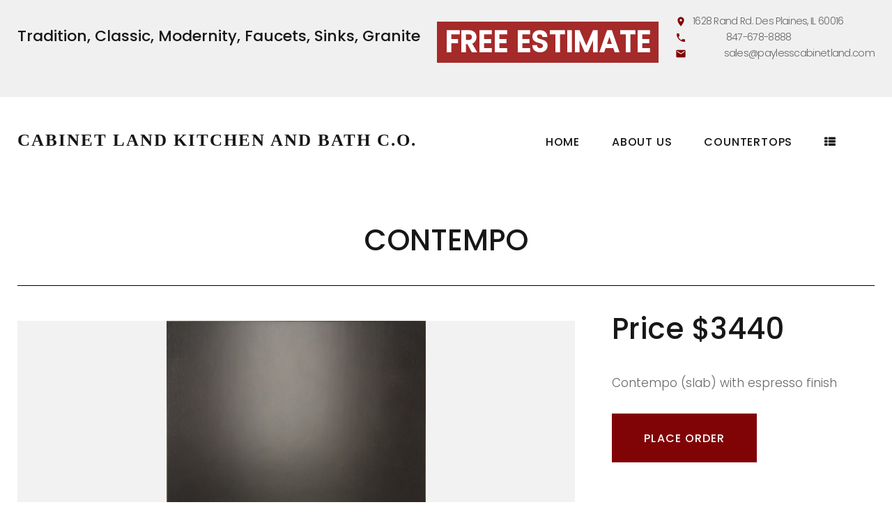

--- FILE ---
content_type: text/html; charset=UTF-8
request_url: http://kitchencabinetlands.com/contempo/
body_size: 22213
content:
<!DOCTYPE html>
<html lang="en-US">
<head>
<meta charset="UTF-8">
<link rel="profile" href="http://gmpg.org/xfn/11">
<link rel="pingback" href="http://kitchencabinetlands.com/xmlrpc.php">

<meta name="viewport" content="width=device-width, initial-scale=1" />
<title>Contempo &#8211; Cabinet Land Kitchen and Bath C.o.</title>
<link rel='dns-prefetch' href='//maps.google.com' />
<link rel='dns-prefetch' href='//fonts.googleapis.com' />
<link rel='dns-prefetch' href='//s.w.org' />
<link rel="alternate" type="application/rss+xml" title="Cabinet Land Kitchen and Bath C.o. &raquo; Feed" href="http://kitchencabinetlands.com/feed/" />
<link rel="alternate" type="application/rss+xml" title="Cabinet Land Kitchen and Bath C.o. &raquo; Comments Feed" href="http://kitchencabinetlands.com/comments/feed/" />
		<script type="text/javascript">
			window._wpemojiSettings = {"baseUrl":"https:\/\/s.w.org\/images\/core\/emoji\/11\/72x72\/","ext":".png","svgUrl":"https:\/\/s.w.org\/images\/core\/emoji\/11\/svg\/","svgExt":".svg","source":{"concatemoji":"http:\/\/kitchencabinetlands.com\/wp-includes\/js\/wp-emoji-release.min.js?ver=4.9.23"}};
			!function(e,a,t){var n,r,o,i=a.createElement("canvas"),p=i.getContext&&i.getContext("2d");function s(e,t){var a=String.fromCharCode;p.clearRect(0,0,i.width,i.height),p.fillText(a.apply(this,e),0,0);e=i.toDataURL();return p.clearRect(0,0,i.width,i.height),p.fillText(a.apply(this,t),0,0),e===i.toDataURL()}function c(e){var t=a.createElement("script");t.src=e,t.defer=t.type="text/javascript",a.getElementsByTagName("head")[0].appendChild(t)}for(o=Array("flag","emoji"),t.supports={everything:!0,everythingExceptFlag:!0},r=0;r<o.length;r++)t.supports[o[r]]=function(e){if(!p||!p.fillText)return!1;switch(p.textBaseline="top",p.font="600 32px Arial",e){case"flag":return s([55356,56826,55356,56819],[55356,56826,8203,55356,56819])?!1:!s([55356,57332,56128,56423,56128,56418,56128,56421,56128,56430,56128,56423,56128,56447],[55356,57332,8203,56128,56423,8203,56128,56418,8203,56128,56421,8203,56128,56430,8203,56128,56423,8203,56128,56447]);case"emoji":return!s([55358,56760,9792,65039],[55358,56760,8203,9792,65039])}return!1}(o[r]),t.supports.everything=t.supports.everything&&t.supports[o[r]],"flag"!==o[r]&&(t.supports.everythingExceptFlag=t.supports.everythingExceptFlag&&t.supports[o[r]]);t.supports.everythingExceptFlag=t.supports.everythingExceptFlag&&!t.supports.flag,t.DOMReady=!1,t.readyCallback=function(){t.DOMReady=!0},t.supports.everything||(n=function(){t.readyCallback()},a.addEventListener?(a.addEventListener("DOMContentLoaded",n,!1),e.addEventListener("load",n,!1)):(e.attachEvent("onload",n),a.attachEvent("onreadystatechange",function(){"complete"===a.readyState&&t.readyCallback()})),(n=t.source||{}).concatemoji?c(n.concatemoji):n.wpemoji&&n.twemoji&&(c(n.twemoji),c(n.wpemoji)))}(window,document,window._wpemojiSettings);
		</script>
		<style type="text/css">
img.wp-smiley,
img.emoji {
	display: inline !important;
	border: none !important;
	box-shadow: none !important;
	height: 1em !important;
	width: 1em !important;
	margin: 0 .07em !important;
	vertical-align: -0.1em !important;
	background: none !important;
	padding: 0 !important;
}
</style>
<link rel='stylesheet' id='jquery-swiper-css'  href='http://kitchencabinetlands.com/wp-content/themes/glide/assets/css/swiper.min.css?ver=3.3.0' type='text/css' media='all' />
<link rel='stylesheet' id='contact-form-7-css'  href='http://kitchencabinetlands.com/wp-content/plugins/contact-form-7/includes/css/styles.css?ver=5.0.1' type='text/css' media='all' />
<link rel='stylesheet' id='bwg_frontend-css'  href='http://kitchencabinetlands.com/wp-content/plugins/photo-gallery/css/bwg_frontend.css?ver=1.4.5' type='text/css' media='all' />
<link rel='stylesheet' id='bwg_font-awesome-css'  href='http://kitchencabinetlands.com/wp-content/plugins/photo-gallery/css/font-awesome/font-awesome.css?ver=4.6.3' type='text/css' media='all' />
<link rel='stylesheet' id='bwg_mCustomScrollbar-css'  href='http://kitchencabinetlands.com/wp-content/plugins/photo-gallery/css/jquery.mCustomScrollbar.css?ver=1.4.5' type='text/css' media='all' />
<link rel='stylesheet' id='bwg_googlefonts-css'  href='https://fonts.googleapis.com/css?family=Ubuntu&#038;subset=greek,latin,greek-ext,vietnamese,cyrillic-ext,latin-ext,cyrillic' type='text/css' media='all' />
<link rel='stylesheet' id='bwg_sumoselect-css'  href='http://kitchencabinetlands.com/wp-content/plugins/photo-gallery/css/sumoselect.css?ver=3.0.2' type='text/css' media='all' />
<link rel='stylesheet' id='font-awesome-css'  href='http://kitchencabinetlands.com/wp-content/themes/glide/assets/css/font-awesome.min.css?ver=4.6.0' type='text/css' media='all' />
<link rel='stylesheet' id='material-icons-css'  href='http://kitchencabinetlands.com/wp-content/themes/glide/assets/css/material-icons.min.css?ver=2.2.0' type='text/css' media='all' />
<link rel='stylesheet' id='magnific-popup-css'  href='http://kitchencabinetlands.com/wp-content/themes/glide/assets/css/magnific-popup.min.css?ver=1.0.1' type='text/css' media='all' />
<link rel='stylesheet' id='glide-theme-style-css'  href='http://kitchencabinetlands.com/wp-content/themes/glide/style.css?ver=1.0.0' type='text/css' media='all' />
<link rel='stylesheet' id='dashicons-css'  href='http://kitchencabinetlands.com/wp-includes/css/dashicons.min.css?ver=4.9.23' type='text/css' media='all' />
<link rel='stylesheet' id='cherry-projects-styles-css'  href='http://kitchencabinetlands.com/wp-content/plugins/cherry-projects/public/assets/css/styles.css?ver=1.2.11' type='text/css' media='all' />
<link rel='stylesheet' id='cherry-google-fonts-css'  href='//fonts.googleapis.com/css?family=Poppins%3A300%2C500%7CSimonetta%3A700&#038;subset=latin&#038;ver=4.9.23' type='text/css' media='all' />
<link rel='stylesheet' id='tm-builder-swiper-css'  href='http://kitchencabinetlands.com/wp-content/plugins/tm-content-builder/framework/assets/css/swiper.min.css?ver=1.2.0' type='text/css' media='all' />
<link rel='stylesheet' id='tm-builder-modules-style-css'  href='http://kitchencabinetlands.com/wp-content/plugins/tm-content-builder/framework/assets/css/style.css?ver=1.2.0' type='text/css' media='all' />
<script type='text/javascript' src='http://kitchencabinetlands.com/wp-includes/js/jquery/jquery.js?ver=1.12.4'></script>
<script type='text/javascript' src='http://kitchencabinetlands.com/wp-includes/js/jquery/jquery-migrate.min.js?ver=1.4.1'></script>
<script type='text/javascript' src='http://kitchencabinetlands.com/wp-content/plugins/photo-gallery/js/bwg_frontend.js?ver=1.4.5'></script>
<script type='text/javascript'>
/* <![CDATA[ */
var bwg_objectsL10n = {"bwg_select_tag":"Select Tag","bwg_search":"Search"};
/* ]]> */
</script>
<script type='text/javascript' src='http://kitchencabinetlands.com/wp-content/plugins/photo-gallery/js/jquery.sumoselect.min.js?ver=3.0.2'></script>
<script type='text/javascript' src='http://kitchencabinetlands.com/wp-content/plugins/photo-gallery/js/jquery.mobile.js?ver=1.4.5'></script>
<script type='text/javascript' src='http://kitchencabinetlands.com/wp-content/plugins/photo-gallery/js/jquery.mCustomScrollbar.concat.min.js?ver=1.4.5'></script>
<script type='text/javascript' src='http://kitchencabinetlands.com/wp-content/plugins/photo-gallery/js/jquery.fullscreen-0.4.1.js?ver=0.4.1'></script>
<script type='text/javascript'>
/* <![CDATA[ */
var bwg_objectL10n = {"bwg_field_required":"field is required.","bwg_mail_validation":"This is not a valid email address.","bwg_search_result":"There are no images matching your search."};
/* ]]> */
</script>
<script type='text/javascript' src='http://kitchencabinetlands.com/wp-content/plugins/photo-gallery/js/bwg_gallery_box.js?ver=1.4.5'></script>
<link rel='https://api.w.org/' href='http://kitchencabinetlands.com/wp-json/' />
<link rel="EditURI" type="application/rsd+xml" title="RSD" href="http://kitchencabinetlands.com/xmlrpc.php?rsd" />
<link rel="wlwmanifest" type="application/wlwmanifest+xml" href="http://kitchencabinetlands.com/wp-includes/wlwmanifest.xml" /> 
<meta name="generator" content="WordPress 4.9.23" />
<link rel="canonical" href="http://kitchencabinetlands.com/contempo/" />
<link rel='shortlink' href='http://kitchencabinetlands.com/?p=439' />
<link rel="alternate" type="application/json+oembed" href="http://kitchencabinetlands.com/wp-json/oembed/1.0/embed?url=http%3A%2F%2Fkitchencabinetlands.com%2Fcontempo%2F" />
<link rel="alternate" type="text/xml+oembed" href="http://kitchencabinetlands.com/wp-json/oembed/1.0/embed?url=http%3A%2F%2Fkitchencabinetlands.com%2Fcontempo%2F&#038;format=xml" />
		<style type="text/css">.recentcomments a{display:inline !important;padding:0 !important;margin:0 !important;}</style>
		<style type="text/css">/* #Typography */body {font-style: normal;font-weight: 300;font-size: 17px;line-height: 1.6;font-family: Poppins, sans-serif;letter-spacing: 0px;text-align: left;color: #656565;}h1 {font-style: normal;font-weight: 500;font-size: 40px;line-height: 1.14;font-family: Poppins, sans-serif;letter-spacing: 0px;text-align: inherit;color: #171717;}h2 {font-style: normal;font-weight: 500;font-size: 21px;line-height: 1.28;font-family: Poppins, sans-serif;letter-spacing: 0px;text-align: inherit;color: #171717;}h3 {font-style: normal;font-weight: 500;font-size: 30px;line-height: 1.28;font-family: Poppins, sans-serif;letter-spacing: 0px;text-align: inherit;color: #171717;}h4 {font-style: normal;font-weight: 500;font-size: 18px;line-height: 1.63;font-family: Poppins, sans-serif;letter-spacing: 0px;text-align: inherit;color: #171717;}h5 {font-style: normal;font-weight: 500;font-size: 17px;line-height: 1.58;font-family: Poppins, sans-serif;letter-spacing: 0px;text-align: inherit;color: #171717;}h6 {font-style: normal;font-weight: 500;font-size: 17px;line-height: 1.58;font-family: Poppins, sans-serif;letter-spacing: 0px;text-align: inherit;color: #171717;}@media (min-width: 992px) {h1 { font-size: 80px; }h2 { font-size: 42px; }h3 { font-size: 42px; }h4 { font-size: 22px; }}a,h1 a:hover,h2 a:hover,h3 a:hover,h4 a:hover,h5 a:hover,h6 a:hover,.not-found .page-title { color: #800406; }a:hover { color: #800406; }a { color: #656565; }/* #Invert Color Scheme */.invert { color: #fff; }.invert h1 { color: #fff; }.invert h2 { color: #fff; }.invert h3 { color: #fff; }.invert h4 { color: #171717; }.invert h5 { color: #fff; }.invert h6 { color: #fff; }.invert a { color: #fff; }.invert a:hover { color: #800406; }.sidebar-primary h3, .sidebar-secondary h3 {color: #fff;}/* #Layout */@media (min-width: 1200px) {.container {max-width: 1404px;}}/*----------*/code, kbd, tt, var {font-family: Poppins, sans-serif;}.breadcrumbs__title .page-title:after {color: #656565;}.page .entry-content ul > li::before, ul > li:before {background: #800406;}.page .entry-content #tm_builder_outer_content .tm_pb_module ol > li:before {color: #800406;}.entry-content code {background: #800406;color: #656565;}blockquote:before {color: #800406;}.comment .posted-by, .comment-body .fn, .comment-date__time {color: #656565;}.comment-date__time:hover {color: #800406;}.comment-respond h3 {color: #171717;}.comment-form .logged-in-as, .comment-form .comment-notes {color: #656565;}.tm_pb_builder #tm_builder_outer_content .tm_builder_inner_content .more-button {border-color: #800406;}/*.tm_pb_builder #tm_builder_outer_content .tm_pb_testimonial_description:before {color: #800406;}*/.cherry-projects-wrapper .projects-item .hover-content .permalink.simple-icon:hover {background: #171717;border-color: #171717;}.cherry-projects-wrapper .projects-item .hover-content h3 a {color: #fff;}.cherry-projects-wrapper .projects-item .hover-content h3 a:hover {color: #800406;}.cherry-projects-wrapper .projects-item .hover-content,.tm_pb_cherry_projects_terms .projects-item-instance .hover-content {background: rgba(128,4,6,0);}.tm_pb_cherry_projects_terms .projects-item-instance:hover .hover-content {background: rgba(23,23,23,0.65);}.tm_pb_builder #tm_builder_outer_content .cherry-projects-wrapper .projects-item .hover-content,.projects-item-instance.simple-scale-hover .hover-content {background: rgba(23,23,23,0.65);}.tm_pb_builder #tm_builder_outer_content .tm_contact_bottom_container .tm_pb_contact_submit {background: #800406;}.tm_pb_builder #tm_builder_outer_content .cherry-projects-wrapper .projects-item .hover-content .permalink.simple-icon .dashicons.dashicons-admin-links:hover:before,.tm_pb_builder #tm_builder_outer_content .projects-terms-container .term-permalink:hover span:before,.projects-list .permalink:hover:hover span:before{color: #171717;}.tm_pb_builder #tm_builder_outer_content .cherry-projects-wrapper .projects-item .hover-content .permalink.simple-icon .dashicons.dashicons-admin-links:hover,.projects-list .permalink:hover,.tm_pb_builder #tm_builder_outer_content .projects-terms-container .project-terms-media.no-terms-caption .term-permalink:hover{border-color: #800406 !important;}.tm_pb_builder #tm_builder_outer_content .project-terms-media.custom a:after {background: rgba(23,23,23,0.65);}.tm_pb_builder #tm_builder_outer_content .tm_pb_social_media_follow li a.icon:hover {color: #800406;}.search-form__submit.btn-primary:hover {color: #800406;}.subscribe-block__submit {background: #800406;color: #fff;border-color: #800406;}.subscribe-block__submit:hover {background: transparent;}.widget_archive li a,.widget_categories li a,.widget_pages li a,.widget_meta li a,.widget_rss li a,.widget_nav_menu li a,.widget_recent_entries li a {color: #656565;}.widget_archive li a:hover,.widget_categories li a:hover,.widget_pages li a:hover,.widget_meta li a:hover,.widget_rss li a:hover,.widget_nav_menu li a:hover,.widget_recent_entries li a:hover{color: #800406;}.widget_recent_comments .recentcomments {color: #656565;}.widget_recent_comments .recentcomments a {color: #171717;}.widget_recent_comments .recentcomments a:hover {color: #800406;}.site-header {background-color: #800406;}#menu-footer-menu-custom li a {color: #171717;}#menu-footer-menu-custom li a:hover {color: #800406;}.single-projects h3 {color: #171717;}.single-projects .cherry-projects-slider__instance .slider-pro .sp-arrow:hover:after {background: #800406;}.single-projects .cherry-projects-slider__instance .slider-pro .sp-thumbnails-container .sp-thumbnail:hover:after,.single-projects .cherry-projects-slider__instance .slider-pro .sp-selected-thumbnail .sp-thumbnail:after{background: #800406;}.cherry-projects-single__container .cherry-projects-single-skills-list .cherry-skill-item .skill-bar span {background: #800406;}.cherry-projects-single__container .cherry-projects-single-skills-list .cherry-skill-item .skill-label {font-style: normal;font-weight: 500;font-size: 18px;line-height: 1.63;font-family: Poppins, sans-serif;letter-spacing: 0px;text-align: inherit;color: #171717;}.cherry-projects-single__container .cherry-projects-single-skills-list .cherry-skill-item .skill-bar span:before {border-left-color: #800406;border-top-color: #800406;}.cherry-projects-single .cherry-projects-single-post .cherry-projects-single__container .cherry-projects-single__content {color: #656565;}#tm_builder_outer_content .tm_pb_module a {color: #800406;}#tm_builder_outer_content .tm_pb_module a:hover {color: #171717}.tm_pb_builder #tm_builder_outer_content .tm-pb-arrow-prev, .tm_pb_builder #tm_builder_outer_content .tm-pb-arrow-next {background: #800406;}.tm_pb_builder #tm_builder_outer_content .tm-pb-arrow-prev:hover, .tm_pb_builder #tm_builder_outer_content .tm-pb-arrow-next:hover {background: #0d0d0d;}#tm_builder_outer_content .tm_pb_module .swiper-slide h6 a {color: #171717;}#tm_builder_outer_content .tm_pb_module .swiper-slide h6 a:hover {color: #800406;}.projects-filters-list-wrapper ul li span,.projects-order-filters-wrapper .order-filters li {color: #fff;}.projects-order-filters-wrapper .order-filters li:hover {color: #800406;}.cherry-projects-slider__instance .slider-pro .sp-full-screen-button:before {color: #fff;}.single-projects .slider-pro .sp-full-screen-button {background: #0d0d0d;}.single-projects .slider-pro .sp-full-screen-button:hover {background: #800406;}@media (max-width: 767px) {.main-navigation > .menu > .menu-item > a:hover {color: #800406;}}.tm_pb_builder #tm_builder_outer_content .project-content h3 a {color: #fff;}.tm_pb_builder #tm_builder_outer_content .project-content h3 a:hover {color: #800406;}.projects-item .zoom-link.simple-icon:hover {background-color: #0d0d0d;}.tm_pb_builder #tm_builder_outer_content .cherry-projects-wrapper .projects-item .hover-content .zoom-link.simple-icon:hover {color: #0d0d0d;}.project-content {color: #656565;}.cherry-projects-single-post .cherry-projects-single__container .cherry-projects-single-skills-list .cherry-skill-item .skill-bar span:before {border-left-color: #800406;border-top-color: #800406;}.tm_pb_builder #tm_builder_outer_content .projects-terms-container.grid-layout .projects-terms-list .projects-terms-item .hover-content h5 a{color: #fff;}.tm_pb_builder #tm_builder_outer_content .projects-terms-container.grid-layout .projects-terms-list .projects-terms-item .hover-content h5 a:hover {color: #800406;}.tm_pb_builder #tm_builder_outer_content .project-terms-content.custom {color: #656565;}.tm_pb_builder #tm_builder_outer_content .project-terms-content.custom .term-permalink {border-color: #800406;background: #800406;}.tm_pb_builder #tm_builder_outer_content .project-terms-content.custom .term-permalink:hover {background: transparent;color: #800406;}.header_caption.isStuck:after {background: #800406;}.single-projects .cherry-projects-single-post .slider-pro {background: #171717;}.error-404 .search-form__submit.btn-primary {box-shadow:inset 0 0 0 2px #800406;}.error-404 .search-form__submit.btn-primary:hover {color: #800406;}#tm_builder_outer_content .tm_link_content a.tm_link_main_url:hover {color: #171717 !important;}#tm_builder_outer_content .tm_pb_brands_showcase_module__super-title {font-size: 42px;line-height: 1.28;letter-spacing: 0px;}#tm_builder_outer_content .tm_pb_brands_showcase_module__title {font-size: 42px;line-height: 1.28;letter-spacing: 0px;}#tm_builder_outer_content .tm_pb_brands_showcase_module__sub-title {font-size: 17px;line-height: 1.58;letter-spacing: 0px;}#tm_builder_outer_content .tm_pb_brands_showcase_module__brands .tm_pb_brands_showcase_module__item__title {color: #fff;}#tm_builder_outer_content .tm_pb_brands_showcase_module__brands .tm_pb_brands_showcase_module__item__description {font-style: normal;font-weight: 300;font-size: 17px;line-height: 1.6;font-family: Poppins, sans-serif;letter-spacing: 0px;color: #656565;}.tm_pb_builder #tm_builder_outer_content .tm_pb_font_icon {color: #656565;}.tm_pb_builder #tm_builder_outer_content .tm_pb_font_icon:hover {color: #fff;}.tm_pb_builder #tm_builder_outer_content .projects-pagination .page-link li span {background: #171717;color: #656565;}.tm_pb_builder #tm_builder_outer_content .page-navigation .next-page {background: #800406;color: #fff;}.tm_pb_builder #tm_builder_outer_content .page-navigation .next-page:hover {background: #171717;}.tm_pb_builder #tm_builder_outer_content .projects-ajax-button span {border-color: #800406;background: #800406;}ul.projects-filters-list li.active span,ul.order-filters > li span.current {color: #800406;}ul.projects-filters-list li.active span:hover {color: #fff;}.tm_pb_builder #tm_builder_outer_content .tm_pb_countdown_timer .section .value {color: #800406;}.tm_pb_builder #tm_builder_outer_content .gm-style > div:first-child > div:last-child > div:last-child > div > div:first-child > div:first-child + div + div > div:first-child > div, .tm_pb_builder #tm_builder_outer_content .gm-style > div:first-child > div:last-child > div:last-child > div > div:first-child > div:first-child + div + div > div:first-child + div > div {background: #fff !important;}.tm_pb_builder #tm_builder_outer_content .gm-style > div:first-child > div:last-child > div:last-child > div > div:first-child > div:last-child {background: #fff !important;}.cherry-projects-audio-list .wp-playlist {background: #0d0d0d;}.cherry-projects-audio-list .wp-playlist .mejs-controls,.cherry-projects-audio-list .mejs-controls .mejs-time-total.mejs-time-slider {background: #171717;}.cherry-projects-audio-list .mejs-controls .mejs-horizontal-volume-slider .mejs-horizontal-volume-current {background: #800406;}.cherry-projects-audio-list .mejs-controls .mejs-horizontal-volume-slider .mejs-horizontal-volume-total {background: #171717;}.cherry-projects-audio-list .mejs-controls .mejs-time-total.mejs-time-slider .mejs-time-loaded {background: #171717;height: 100%;}.cherry-projects-audio-list .mejs-controls .mejs-time-total.mejs-time-slider .mejs-time-current {background: #800406;height: 100%;}.cherry-projects-audio-list .wp-playlist .wp-playlist-current-item .wp-playlist-item-title {color: #fff;}.cherry-projects-audio-list .wp-playlist .wp-playlist-playing .wp-playlist-caption {color: #fff;}.cherry-projects-single .cherry-projects-single-post .featured-image .cover {background: rgba(23,23,23,0.65);}.footer-menu__items .menu-item a {color: #fff;}.footer-menu__items .menu-item a:hover, .footer-menu__items .menu-item.current_page_item a {color: #800406;}.tm_pb_builder #tm_builder_outer_content .tm_pb_contact_form_label {color: #171717;}.not-found.error-404 .page-title {color: #171717;}.tm_pb_builder #tm_builder_outer_content .projects-terms-container .project-terms-caption .term-permalink:hover span:before {color: #800406;}.cherry-projects-wrapper .projects-list .permalink:hover span:before {color: #800406;}/* #Elements */blockquote {color: #656565;}blockquote cite {color: #800406;}blockquote a:hover {color: #800406;}code {color: rgb(63,63,63);background: #fff;}/* #Header */.header-container {background-color: #ffffff;background-image: url();background-repeat: repeat;background-position: left top;background-attachment: scroll;}/* ##Logo */.site-logo {font-style: normal;font-weight: 700;font-size: 25px;font-family: Simonetta, display;}.site-logo__link, .site-description {color: #171717;}.site-logo__link:hover {color: #171717;}/* ##Top Panel */.top-panel {background-color: #f0f0f0;}.top-panel__message .fa,.top-panel__message .material-icons {color: #800406;}.search-form__toggle:before, .search-form__toggle:after {color: #171717;}.search-form__toggle:hover:before, .search-form__toggle:hover:after {color: #800406;}.site-header .search-form__submit:hover i {color: /* Variable not found */;}.site-header .search-form__field[type="search"] {color: /* Variable not found */;}/* #Search Form */.search-form__field {color: #656565;}.search-form__field::-webkit-input-placeholder { color: #656565; }.search-form__field::-moz-placeholder { color: #656565; }.search-form__field:-moz-placeholder { color: #656565; }.search-form__field:-ms-input-placeholder { color: #656565; }.subscribe-block__success {color: #800406;}.top-panel .search-form__submit {color: #171717;}.top-panel .search-form__submit:hover {color: #800406;}.tm_pb_builder #tm_builder_outer_content .tm-pb-contact-message .cf-success-message {color: #800406;}/* #Comment, Contact, Password Forms */.comment-form .submit,.wpcf7-submit,.post-password-form label + input {color: #fff;background-color: #800406;border-color: #800406;}.comment-form .submit:hover,.wpcf7-submit:hover,.post-password-form label + input:hover {color: #fff;background-color: rgb(103,0,0);border-color: rgb(103,0,0);}.comment-form .submit:hover {color: #800406;}.comment-form .submit:focus,.wpcf7-submit:focus,.post-password-form label + input:focus {box-shadow: 0 0 10px #800406;}/* #Input Placeholders */::-webkit-input-placeholder { color: #656565; }::-moz-placeholder{ color: #656565; }:-moz-placeholder{ color: #656565; }:-ms-input-placeholder{ color: #656565; }/* #Social */.social-list a,.share-btns__link,.share-btns__link:hover {color: #656565;}.share-btns__link:hover {color: #800406;}.social-list a:hover {color: #800406;}.social-list--footer .menu-item a:hover { color: #fff; }/* #Social (invert scheme) */.invert .social-list a {color: #fff;}.invert .social-list a:hover {color: #171717;}/* #Main Menu */.main-navigation .menu > li > a {color: #171717;}.main-navigation .menu > li > a:hover,.main-navigation .menu > li.menu-hover > a,.main-navigation .menu > li.current_page_item > a,.main-navigation .menu > li.current_page_item :after ,.main-navigation .menu > li.current_page_ancestor > a,.main-navigation .menu > li.current-menu-item > a,.main-navigation .menu > li.current-menu-ancestor > a {color: #800406;}.main-navigation .menu > li > a:hover {color: #800406;}.main-navigation .menu > li > a:hover:after,.main-navigation .menu > li.menu-hover > a:after,.main-navigation .menu > li.current_page_item > a:after,.main-navigation .menu > li.current_page_ancestor > a:after,.main-navigation .menu > li.current-menu-item > a:after,.main-navigation .menu > li.current-menu-ancestor > a:after {opacity: 1;color: #171717;}.main-navigation .sub-menu {background: #f0f0f0;}.main-navigation ul ul a {color: #656565;}.main-navigation .sub-menu > li > a:hover,.main-navigation .sub-menu > li.menu-hover > a,.main-navigation .sub-menu > li.current_page_item > a,.main-navigation .sub-menu > li.current_page_ancestor > a,.main-navigation .sub-menu > li.current-menu-item > a,.main-navigation .sub-menu > li.current-menu-ancestor > a {color: #171717;}.main-navigation .sub-menu > li.current-menu-item > a {color: #171717;}.main-navigation .sub-menu > li > a {color: #171717;}.main-navigation .sub-menu > li > a:hover {color: #800406;}.menu-item__desc {color: #656565;}.main-navigation .menu > li::after {color: #171717;}.main-navigation .menu > li::after:hover {color: #171717;}.main-navigation .menu > li.current_page_item::after {color: #171717;}.main-navigation .menu > li:hover::after {color: #fff;}.site-header .search-form[data-toggle=true] .search-form__submit:hover {color: #800406;}.main-navigation .sub-menu li.menu-item-has-children::after {color: #fff;}.menu-toggle {color: /* Variable not found */;}.menu-toggle:hover {color: #101010;}/* #Footer Menu */.footer-menu__items li.current-menu-item a,.footer-menu__items li.current_page_item a {color: #656565;}@media (max-width: 767px) {.main-navigation .sub-menu > li > a {color: #fff;}.main-navigation .sub-menu > li > a:hover { color: #171717;}.main-navigation.toggled ul {background: #800406;}.main-navigation .menu > li .sub-menu-toggle {color: #fff;}}@media (max-width: 767px) {.main-navigation .menu > li > a {color: #fff;}}/* #Entry Meta */.post__cats a,.sticky__label {color: #fff;background-color: #800406;}.post__cats a:hover {color: #fff;background-color: #171717;}.entry-meta .material-icons,.post__tags .material-icons,.entry-meta .fa,.post__tags .fa {color: regular_text_color;}.posted-by,.posted-by__author,.post-featured-content {color: #656565;}.post__date a, .post__comments a {color: #656565;}.post__date a:hover, .post__comments a:hover {color: #800406;}.post__tags a {color: #656565;}.post__tags a:hover {color: #800406;}.invert .post__cats a:hover {color: #800406;background-color: #fff;}/* #Post Format */.format-quote .post-quote {color: #fff;}.post-format-link {color: #800406;background-color: #fff;}.post-format-link:hover {color: #fff;background-color: rgba(128,4,6,0.9);}/* #Author Bio */.post-author__holder {}.post-author__title a:hover {color: #800406;}/* #Comment Reply Link */#cancel-comment-reply-link {color: #800406;}#cancel-comment-reply-link:hover {color: #fff;}/* #Paginations */.page-numbers,.page-links a,#tm_builder_outer_content .pagination .page-numbers,#tm_builder_outer_content .pagination.page-links a{color: #656565;background: #171717;}.page-numbers{color: #ffffff;background: #800406;}a.page-numbers:hover,.page-numbers.current,.page-links a:hover,.page-links > .page-links__item,#tm_builder_outer_content .pagination a.page-numbers:hover,#tm_builder_outer_content .pagination .page-numbers.current {color: #fff;background: #0d0d0d;}a.page-numbers:hover {color: #ffffff;background: #171717;}#tm_builder_outer_content .pagination .page-numbers.next,#tm_builder_outer_content .pagination .page-numbers.prev,.page-numbers.next,.page-numbers.prev {color: #fff;background: #800406;}#tm_builder_outer_content .tm_pb_module .pagination .page-numbers.next:hover,#tm_builder_outer_content .tm_pb_module .pagination .page-numbers.prev:hover,.page-numbers.next:hover,.page-numbers.prev:hover {color: #fff;background: #171717;}/* #Breadcrumbs */.breadcrumbs__item {font-style: normal;font-weight: 300;font-size: 13px;line-height: 1.6;font-family: Poppins, sans-serif;letter-spacing: 0px;}/* #Footer */.site-footer {background-color: #f0f0f0;}.footer-area-wrap {background-color: #f0f0f0;}.site-info a:hover {color: #656565;}.site-footer .widget-about__tagline {color: #fff;}.footer-area-wrap .swiper-pagination .swiper-pagination-bullet.swiper-pagination-bullet-active {background: #171717;}.footer-area-wrap .swiper-pagination .swiper-pagination-bullet {border-color: #171717;}/* #ToTop button */#toTop {color: #171717;}#toTop:hover {color: #fff;background-color: #171717;border-color: #171717;}#toTop {background: #800406;}#toTop:before {color: #fff;}/* #Page Preloader */.page-preloader__cube:before {background-color: #800406;}/* #Button Appearance Styles (regular scheme) */.btn-default,.btn-primary,.btn-secondary,.btn-default:hover,.btn-primary:hover,.btn-secondary:hover {color: #800406;}.btn-secondary {color: #ffffff;}.btn-secondary:hover {color: #800406;}.btn-primary {color: #ffffff;}.btn-primary i {color: #171717;}.btn-primary i:hover {color: #800406;}.btn-default {background-color: #800406;border: none;}.btn-default:hover {background-color: #ffffff;}.btn-default:focus {box-shadow: none;}.btn-primary {letter-spacing: .5px;background: #800406;border: 2px solid #800406;}.btn-primary:hover {background: transparent;;}.btn-primary:focus {box-shadow: none;}.btn-secondary {background-color: #800406;border: 2px solid #800406;}.btn-secondary:hover {background-color: transparent;}.btn-secondary:focus {box-shadow: none;}/* #Button Appearance Styles (invert scheme) */.invert .btn-default {color: #800406;background-color: #fff;border: none;}.invert .btn-default:hover {color: #800406;background-color: #800406;}.invert .btn-default:focus {box-shadow: none;}.invert .btn-primary {color: #800406;background-color: #fff;border: none;}.invert .btn-primary:hover {color: #800406;background-color: rgb(230,230,230);}.invert .btn-primary:focus {box-shadow: none;}.invert .btn-secondary {color: #800406;background-color: #171717;border: none;}.invert .btn-secondary:hover {color: #800406;background-color: rgb(0,0,0);}.invert .btn-secondary:focus {box-shadow: none;}/* #Widgets (defaults) */.widget li {color: #800406;}.invert .widget li {color: #fff;}.invert .widget select {color: #656565;}/* #Widget Calendar */.widget_calendar caption {color: #fff;background-color: #800406;}.widget_calendar th a, .widget_calendar tbody td a {background: #800406;;color: #fff;}.widget_calendar th a:hover, .widget_calendar tbody td a:hover {color: #171717;}.widget_calendar th#today, .widget_calendar tbody td#today {background: #800406;color: #fff;}.widget_calendar th {color: #171717;}.widget_calendar #next a, .widget_calendar #prev a {color: #fff;}.widget_calendar #next a:hover, .widget_calendar #prev a:hover {color: #0d0d0d;}.invert .widget_calendar caption {background-color: #171717;}.invert .widget_calendar th {color: #171717;}/* #Widget Tag Cloud */.tagcloud a {color: #171717;}.tagcloud a:hover {color: #800406;}.invert .tagcloud a:hover {color: #fff;background-color: #171717;}.footer-area-wrap .tagcloud a {color: #171717;}.footer-area-wrap .tagcloud a:hover {color: #800406;}/* #Widget Recent Posts */.widget_recent_entries .post-date {color: #656565;}.invert .widget_recent_entries .post-date {color: rgb(230,230,230);}.footer-area-wrap .widget .widget-title {color: #171717;}.widget .widget-title {color: #171717;}.widget-taxonomy-tiles__content::before{background-color: #800406;}.widget-taxonomy-tiles__inner:hover .widget-taxonomy-tiles__content::before {background-color: #171717;}.widget-taxonomy-tiles__content a:hover {color: #800406;}.invert .widget-image-grid__content::before{background: #171717;}.invert .widget-image-grid__title a:hover,.invert .widget-image-grid__link:hover {color: #800406;}/* #Carousel */.swiper-slide:hover {background: none;}.swiper-pagination-bullet {background-color: #800406;}.swiper-button-next,.swiper-button-prev {color: #171717;background:none;}.swiper-button-prev:not(.swiper-button-disabled):hover,.swiper-button-next:not(.swiper-button-disabled):hover,.swiper-wrap .swiper-button-prev:not(.swiper-button-disabled):hover,.swiper-wrap .swiper-button-next:not(.swiper-button-disabled):hover,.swiper-carousel-container .swiper-button-prev:not(.swiper-button-disabled):hover,.swiper-carousel-container .swiper-button-next:not(.swiper-button-disabled):hover {opacity: 1;}.swiper-slide h6 {font-style: normal;font-weight: 500;font-size: 22px;line-height: 1.63;font-family: Poppins, sans-serif;letter-spacing: 0px;text-align: inherit;color: #171717;margin: 15px 0 21px;}.swiper-wrapper .swiper-slide span .post-date .post__date-link, .swiper-wrapper .swiper-slide span .post-comments .post__comments-link {color: #656565;}.swiper-wrapper .swiper-slide span .post-date .post__date-link:hover, .swiper-wrapper .swiper-slide span .post-comments .post__comments-link:hover {color: #800406;}.swiper-slide .post__date, .swiper-slide .post__comments {color: #656565;}.swiper-slide .post__date:hover, .swiper-slide .post__comments:hover {color: #fff;}.tm_pb_builder #tm_builder_outer_content .tm_pb_swiper .btn:hover {border-color: #800406;background: #800406;}.smart-slider__instance .sp-arrow {color: #fff;background-color: #171717;}.smart-slider__instance .sp-next-arrow:hover,.smart-slider__instance .sp-previous-arrow:hover {color: #fff;background-color: #800406;}.smart-slider__instance .sp-selected-thumbnail {border-color: #800406;}.smart-slider__instance .sp-image-container:after {background: rgba(23,23,23,0.5);}.instagram__cover {background-color: #800406;}.invert .instagram__cover {background-color: #fff;color: #800406;}.subscribe-block__input { color: #656565; }#tm_builder_outer_content .tm_pb_module.tm_pb_social_media_follow .tm_pb_social_icon a {background-color: #171717;}#tm_builder_outer_content .tm_pb_module.tm_pb_social_media_follow .tm_pb_social_icon a:hover {background-color: #fff;}#tm_builder_outer_content .tm_pb_module.tm_pb_testimonial::before {color: #171717;}#tm_builder_outer_content .tm_pb_module.tm_pb_testimonial .tm_pb_testimonial_author {color: #800406;}#tm_builder_outer_content .tm_pb_module.tm_pb_testimonial .tm_pb_testimonial_meta {color: #800406;}#tm_builder_outer_content .tm_pb_testimonial_description:before {color: #800406;}#tm_builder_outer_content .tm_pb_video_play:before{color: #800406;}#tm_builder_outer_content .tm_pb_module.tm_pb_counters .tm_pb_counter_container {background-color: red;}#tm_builder_outer_content .tm_pb_module.tm_pb_counters .tm_pb_counter_amount {background-color: #800406;}#tm_builder_outer_content .tm_pb_module.tm_pb_counters .tm_pb_counter_amount:before {border-left-color: #800406;border-top-color: #800406;}#tm_builder_outer_content .tm_pb_module.tm_pb_number_counter .percent {color: #fff;background: #800406;}#tm_builder_outer_content .tm_pb_module .tm_pb_number_counter .percent + * {color: #fff;}#tm_builder_outer_content .tm_pb_module.tm_pb_number_counter h3 {color: #fff;}#tm_builder_outer_content .tm_pb_toggle.tm_pb_toggle_close .tm_pb_toggle_title:before {color: #800406;}#tm_builder_outer_content .tm_pb_toggle.tm_pb_toggle_open .tm_pb_toggle_title:before {color: #800406;}.tm_pb_builder #tm_builder_outer_content .tm_pb_toggle .tm_pb_toggle_title {color: #800406 ;}#tm_builder_outer_content .tm_pb_pricing_heading {background: #800406;}#tm_builder_outer_content .tm_pb_featured_table .tm_pb_pricing_heading {background-color: #800406;}#tm_builder_outer_content .tm_pb_pricing li:before {color: #fff;}#tm_builder_outer_content .tm_pb_pricing .tm_pb_dollar_sign {color: #fff;}.tm_pb_builder #tm_builder_outer_content .tm_pb_pricing_table > div {background: #f0f0f0;}#tm_builder_outer_content .tm-pb-spinner-double-bounce .tm-pb-double-bounce1,#tm_builder_outer_content .tm-pb-spinner-double-bounce .tm-pb-double-bounce2 {background: #800406;}#tm_builder_outer_content .tm_pb_post h4 a {color: #fff;}#tm_builder_outer_content .tm_pb_post h4 a:hover {color: #800406;}#tm_builder_outer_content .tm_pb_posts a.more-link {border-color: #800406;background: #800406;color: #fff;}#tm_builder_outer_content .tm_pb_posts a.more-link:hover {background: transparent;}#tm_builder_outer_content .tm_pb_module .tm-posts_listing .tm-posts_item .tm-posts_item_meta a {color: #656565;}#tm_builder_outer_content .tm_pb_module .tm-posts_listing .tm-posts_item .tm-posts_item_meta a:hover {color: #800406;}#tm_builder_outer_content .posted-by a,#tm_builder_outer_content .post-date a,#tm_builder_outer_content .post-comments a {color: #656565;}#tm_builder_outer_content .posted-by a:hover,#tm_builder_outer_content .post-date a:hover,#tm_builder_outer_content .post-comments a:hover {color: #800406;}#tm_builder_outer_content .tm_pb_module .post-meta.post__cats a {color: #fff;}#tm_builder_outer_content .tm_pb_post .post__tags__header a {color: #800406;}#tm_builder_outer_content .tm_pb_post .post__tags__header a:hover {color: #fff;}#tm_builder_outer_content .tm-posts_listing .tm-posts_item .tm-posts_item_title a {color: #fff;}#tm_builder_outer_content .tm-posts_listing .tm-posts_item .tm-posts_item_title a:hover {color: #800406;}#tm_builder_outer_content .tm-posts_item .btn {color: #fff;background: #800406;border-color: #800406;}#tm_builder_outer_content .tm-posts_item .btn:hover {background: transparent;}#tm_builder_outer_content .tm_pb_post h2 a:hover {color: #800406;}.custom-posts .post__cats a {color: #171717;}.custom-posts .post__cats a:hover {color: #800406;}.custom-posts h6 a {color: #656565;}.custom-posts h6 a:hover {color: #800406;}#tm_builder_outer_content .tm_pb_with_background .tm_pb_promo .tm_pb_promo_button {background: #800406;color: #fff;border-color:#800406;}#tm_builder_outer_content .tm_pb_with_background .tm_pb_promo .tm_pb_promo_button:hover {background: #fff;color: #800406;}#tm_builder_outer_content .tm_pb_section:not(.tm_pb_with_background) .tm_pb_promo .tm_pb_promo_button {color: #fff;border-color: #fff;}#tm_builder_outer_content .tm_pb_section:not(.tm_pb_with_background) .tm_pb_promo .tm_pb_promo_button:hover {color: #171717;border-color: #fff;background: #fff;}#tm_builder_outer_content .tm_pb_promo_description p {color: #fff;}#tm_builder_outer_content .tm_pb_module.tm_pb_circle_counter .percent {color: #800406;background: #800406;}#tm_builder_outer_content .tm_pb_module span.percent-value {color: #171717;}#tm_builder_outer_content .tm_pb_module.tm_pb_circle_counter .percent + * {color: #fff;}#tm_builder_outer_content .tm_pb_circle_counter .percent p,#tm_builder_outer_content .tm_pb_slide_content .tm_pb_circle_counter .percent p:last-of-type {color: #fff;}#tm_builder_outer_content .tm_pb_button{background: #800406;color: #fff;border-color: #800406;}#tm_builder_outer_content .tm_builder_inner_content .tm_pb_button,#tm_builder_outer_content .tm_builder_inner_content .more-button {color: #fff;}#tm_builder_outer_content .tm_pb_button:hover,#tm_builder_outer_content .tm_pb_promo .tm_pb_newsletter_button:hover,#tm_builder_outer_content .more-button:hover {background: #800406;color: #fff;}#tm_builder_outer_content .tm_pb_slide_description .tm_pb_button{background: #800406;}#tm_builder_outer_content .tm_pb_slide_description .tm_pb_button:hover{background: transparent;border-color: #800406;}#tm_builder_outer_content .tm_pb_button:hover{border-color: #800406;background:transparent;color: #800406;}#tm_builder_outer_content .tm_pb_button:hover:after{color: #800406;}#tm_builder_outer_content .tm_pb_button:after{color: #171717;}#tm_builder_outer_content .tm_builder_inner_content .tm_pb_button.custom_btn_small, .tm_pb_button.custom_btn_small {background: #800406;color: #fff;border-color: #800406;}#tm_builder_outer_content .tm_builder_inner_content .tm_pb_button.custom_btn_small, .tm_pb_button.custom_btn_small:hover {color: #800406;border-color: #800406;}.tm_pb_builder #tm_builder_outer_content .tm_builder_inner_content .tm_pb_button.custom_btn_small:hover {color: #800406;}#tm_builder_outer_content .tm_builder_inner_content .tm_pb_button.custom_btn_small {color: #ffffff;}.about-author_btn_box .about-author_btn {background: #800406;border-color: #800406;color: #fff;}.about-author_btn_box .about-author_btn:hover {background: transparent;color: #800406;}.tm_pb_builder #tm_builder_outer_content .tm_builder_inner_content .more-button.custom_btn_small.custom_icon:before {color: #800406;}#tm_builder_outer_content .tm_pb_module.tm_pb_blurb {color: #656565;}#tm_builder_outer_content .tm_pb_module.tm_pb_blurb .tm-pb-icon {color: #800406;}#tm_builder_outer_content .tm_pb_module.tm_pb_blurb h4 a {color: #171717;}#tm_builder_outer_content .tm_pb_countdown_timer_container{color: #171717;}#tm_builder_outer_content .tm_pb_module.tm_pb_countdown_timer .values {color: #800406;}#tm_builder_outer_content .tm_pb_module.tm_pb_countdown_timer .sep {color: #800406;}.tm_pb_builder #tm_builder_outer_content .tm_pb_countdown_timer .section.values {background: #f0f0f0;}#tm_builder_outer_content .tm_pb_all_tabs {border-top: 1px solid #800406;}#tm_builder_outer_content .tm_pb_tabs_controls li a {color: #ffffff;}/*#tm_builder_outer_content .tm_pb_tabs_controls li.tm_pb_tab_active a {background: #800406;}#tm_builder_outer_content .tm_pb_tabs_controls li:hover a {background: #800406;}*/#tm_builder_outer_content .tm_pb_all_tabs {border-top-color: #800406;}#tm_builder_outer_content .tm_pb_tabs_controls li.tm_pb_tab_active a,#tm_builder_outer_content .tm_pb_tabs_controls li a:hover{background: #800406;}#tm_builder_outer_content .tm_pb_module.tm_pb_audio_module {background: #888888;}#tm_builder_outer_content .tm_pb_audio_module_content h2 {color: #fff;}#tm_builder_outer_content .tm_pb_module.tm_pb_audio_module .mejs-controls .mejs-play button::before,#tm_builder_outer_content .tm_pb_module.tm_pb_audio_module .mejs-controls .mejs-pause button::before,#tm_builder_outer_content .tm_pb_module.tm_pb_audio_module .mejs-controls .mejs-volume-button button::before {color: #fff;}#tm_builder_outer_content .tm_pb_module.tm_pb_audio_module .mejs-controls .mejs-time-rail .mejs-time-total,#tm_builder_outer_content .tm_pb_module.tm_pb_audio_module .mejs-controls .mejs-horizontal-volume-total {background: #171717;}#tm_builder_outer_content .tm_audio_container span.mejs-currenttime {color: #656565;}#tm_builder_outer_content .tm_audio_container .mejs-controls .mejs-playpause-button button:before {color: #fff;}#tm_builder_outer_content .tm_pb_module.tm_pb_audio_module .mejs-controls .mejs-time-rail .mejs-time-handle,#tm_builder_outer_content .tm_pb_module.tm_pb_audio_module .mejs-controls .mejs-horizontal-volume-handle {background-color: #fff;}#tm_builder_outer_content .tm_audio_module_meta {color: #fff;}#tm_builder_outer_content .tm_pb_module.tm_pb_audio_module .mejs-controls .mejs-time-rail .mejs-time-current,#tm_builder_outer_content .tm_pb_module.tm_pb_audio_module .mejs-controls .mejs-horizontal-volume-current {background-color: #800406;}#tm_builder_outer_content .tm_pb_module.tm_pb_team_member .tm-pb-icon {color: #800406;}#tm_builder_outer_content .tm_pb_module.tm_pb_team_member .tm-pb-icon:hover {color: #800406;}#tm_builder_outer_content .tm_pb_team_member.tm_pb_bg_layout_light h4,#tm_builder_outer_content .tm_pb_team_member.tm_pb_bg_layout_light .tm_pb_member_position {color: #fff;}.tm_pb_builder #tm_builder_outer_content .tm_pb_member_position {color: #656565;}</style></head>

<body class="page-template-default page page-id-439 header-layout-fullwidth content-layout-fullwidth footer-layout-fullwidth blog-default position-fullwidth sidebar-1-3 tm_pb_builder">
<div class="page-preloader-cover">
			<div class="page-preloader">
				<div class="page-preloader__cube page-preloader--cube1"></div>
				<div class="page-preloader__cube page-preloader--cube2"></div>
				<div class="page-preloader__cube page-preloader--cube4"></div>
				<div class="page-preloader__cube page-preloader--cube3"></div>
			</div>
		</div><div id="page" class="site">
	<a class="skip-link screen-reader-text" href="#content">Skip to content</a>
	<header id="masthead" class="site-header minimal" role="banner">
				
<div class="top-panel">
	<div class="top-panel__wrap container">
		<div class="top-panel__info">
			<div class="top-panel__message"><div class="info-block"><h4>Tradition, Classic, Modernity, Faucets, Sinks, Granite</h4></div>

<div class="info-block">
<a href="/estimate"><h3><b style="background-color:brown;color:white"> FREE ESTIMATE </b></h3></a>
</div>

<div class="info-block address"> <i class="material-icons">location_on</i> <a href="https://goo.gl/maps/3YHKq9hTAtK2">1628 Rand Rd. Des Plaines, IL 60016</a><br /><i class="material-icons">phone_on</i> 847-678-8888<br><i class="material-icons">email_on</i><a href="mailto:sales@paylesscabinetland.com">sales@paylesscabinetland.com</a></div></div>		</div>
		<div class="top-panel__social">
					</div>
	</div>
</div><!-- .top-panel -->
		<div class="header-container">
			<div class="header-container_wrap container">
				
<div class="header-container__flex">
	<div class="site-branding">
		<div class="site-logo"><a class="site-logo__link" href="http://kitchencabinetlands.com/" rel="home">Cabinet Land Kitchen and Bath C.o.</a></div>			</div>
	<div class="header_caption">
			<nav id="site-navigation" class="main-navigation" role="navigation">
		<button class="menu-toggle" aria-controls="main-menu" aria-expanded="false">
			<i class="menu-toggle__icon"></i>
		</button>
		<ul id="main-menu" class="menu"><li id="menu-item-20" class="menu-item menu-item-type-post_type menu-item-object-page menu-item-home menu-item-20"><a href="http://kitchencabinetlands.com/">Home</a></li>
<li id="menu-item-27" class="menu-item menu-item-type-post_type menu-item-object-page menu-item-27"><a href="http://kitchencabinetlands.com/about-us/">About Us</a></li>
<li id="menu-item-145" class="menu-item menu-item-type-custom menu-item-object-custom menu-item-145"><a href="http://graniteplacequartz.com">Countertops</a></li>
<li id="menu-item-55" class="menu-item menu-item-type-post_type menu-item-object-page menu-item-55"><a href="http://kitchencabinetlands.com/estimate/">Estimate</a></li>
<li id="menu-item-28" class="menu-item menu-item-type-post_type menu-item-object-page menu-item-28"><a href="http://kitchencabinetlands.com/contact-us/">Contact Us</a></li>
<li id="menu-item-46" class="menu-item menu-item-type-post_type menu-item-object-page menu-item-46"><a href="http://kitchencabinetlands.com/gallery/">Gallery</a></li>
<li id="menu-item-154" class="menu-item menu-item-type-post_type menu-item-object-page menu-item-154"><a href="http://kitchencabinetlands.com/sinks/">Sinks</a></li>
<li id="menu-item-155" class="menu-item menu-item-type-post_type menu-item-object-page menu-item-155"><a href="http://kitchencabinetlands.com/faucets/">Faucets</a></li>
<li id="menu-item-257" class="menu-item menu-item-type-post_type menu-item-object-page menu-item-257"><a href="http://kitchencabinetlands.com/decorativehardware/">Decorative Hardware</a></li>
</ul>	</nav><!-- #site-navigation -->
				</div>
</div>
			</div>
		</div><!-- .header-container -->
	</header><!-- #masthead -->

	<div id="content" class="site-content">

	
	
	<div class="site-content_wrap">

		
		<div class="row">

			<div id="primary" class="col-xs-12 col-md-12">

				
				<main id="main" class="site-main" role="main">

					<article id="post-439" class="post-439 page type-page status-publish hentry no-thumb">

	
	<header class="entry-header">
		<h1 class="entry-title screen-reader-text">Contempo</h1>	</header><!-- .entry-header -->

	<div class="entry-content">
		<div class="tm_builder_outer_content" id="tm_builder_outer_content">
				<div class="tm_builder_inner_content tm_pb_gutters3">
					<div class="tm_pb_section  tm_pb_section_0 tm_section_regular tm_section_transparent">
				
				
					
					<div class="container">
				<div class=" row tm_pb_row tm_pb_row_0">
					
					<div class="tm_pb_column tm_pb_column_4_4  tm_pb_column_0 col-xs-12 col-sm-12 col-md-12 col-lg-12 col-xl-12">
				
				<div class="tm_pb_text tm_pb_module tm_pb_bg_layout_light tm_pb_text_align_center  tm_pb_text_0">
				
<div id="i572lutu_SimplePriceListView_i572lusw101_SimplePriceList_i572lusv100__0_0_5_0_fld_hhqd3tmv30" class="" data-reactid=".0.$SITE_ROOT.$desktop_siteRoot.$PAGES_CONTAINER.1.1.$SITE_PAGES.$c2420.1.$i572lutu.0.0.$child.$0.0.$5.$0.$child.$2.$2.$0">
<div id="i572lutu_SimplePriceListView_i572lusw101_SimplePriceList_i572lusv100__0_0_5_0_fld_hhqd3tmv30" class=" flex_vbox" data-reactid=".0.$SITE_ROOT.$desktop_siteRoot.$PAGES_CONTAINER.1.1.$SITE_PAGES.$c2420.1.$i572lutu.0.0.$child.$0.0.$5.$0.$child.$2.$2.$0.$0">
<div id="i572lutu_SimplePriceListView_i572lusw101_SimplePriceList_i572lusv100__0_0_5_0_fld_hhqd3tmv30_proxy" class="s32" data-reactid=".0.$SITE_ROOT.$desktop_siteRoot.$PAGES_CONTAINER.1.1.$SITE_PAGES.$c2420.1.$i572lutu.0.0.$child.$0.0.$5.$0.$child.$2.$2.$0.$0.$0">
<h2 id="i572lutu_SimplePriceListView_i572lusw101_SimplePriceList_i572lusv100__0_0_5_0_fld_hhqd3tmv30_proxyrichTextContainer" class="s32_richTextContainer s32richTextContainer" data-reactid=".0.$SITE_ROOT.$desktop_siteRoot.$PAGES_CONTAINER.1.1.$SITE_PAGES.$c2420.1.$i572lutu.0.0.$child.$0.0.$5.$0.$child.$2.$2.$0.$0.$0.0"><strong>CONTEMPO</strong></h2>
</div>
</div>
</div>

			</div> <!-- .tm_pb_text --><hr class="tm_pb_module tm_pb_space tm_pb_divider tm_pb_divider_0" />
			</div> <!-- .tm_pb_column -->
						
				</div> <!-- .tm_pb_row -->
			</div><div class="container">
				<div class=" row tm_pb_row tm_pb_row_1">
					
					<div class="tm_pb_column tm_pb_column_2_3  tm_pb_column_1 col-xs-12 col-sm-12 col-md-8 col-lg-8 col-xl-8">
				
				<div class="tm_pb_text tm_pb_module tm_pb_bg_layout_light tm_pb_text_align_left  tm_pb_text_1">
				
<p>
<style>    #bwg_container1_0 {      visibility: hidden;    }    #bwg_container1_0 * {      -moz-user-select: none;      -khtml-user-select: none;      -webkit-user-select: none;      -ms-user-select: none;      user-select: none;    }    #bwg_container1_0 #bwg_container2_0 .bwg_slideshow_image_wrap_0 * {      box-sizing: border-box;      -moz-box-sizing: border-box;      -webkit-box-sizing: border-box;      /*backface-visibility: hidden;      -webkit-backface-visibility: hidden;      -moz-backface-visibility: hidden;      -ms-backface-visibility: hidden;*/    }    #bwg_container1_0 #bwg_container2_0 .bwg_slideshow_image_wrap_0 {      background-color: #F2F2F2;      border-collapse: collapse;      display: table;      position: relative;      text-align: center;      width: 800px;      height: 500px;    }    #bwg_container1_0 #bwg_container2_0 .bwg_slideshow_image_0 {      padding: 0 !important;      margin: 0 !important;      float: none !important;      max-width: 800px;      max-height: 500px;      vertical-align: middle;    }    #bwg_container1_0 #bwg_container2_0 .bwg_slideshow_embed_0 {      padding: 0 !important;      margin: 0 !important;      float: none !important;      width: 800px;      height: 500px;      vertical-align: middle;      display: inline-block;      text-align: center;    }    #bwg_container1_0 #bwg_container2_0 .bwg_slideshow_watermark_0 {      position: relative;      z-index: 15;    }    #bwg_container1_0 #bwg_container2_0 #bwg_slideshow_play_pause_0 {      background: transparent url("http://kitchencabinetlands.com/wp-content/plugins/photo-gallery/images/blank.gif") repeat scroll 0 0;      bottom: 0;      cursor: pointer;      display: table;      height: inherit;      outline: medium none;      position: absolute;      width: 30%;      left: 35%;      z-index: 13;    }    #bwg_container1_0 #bwg_container2_0 #bwg_slideshow_play_pause_0:hover #bwg_slideshow_play_pause-ico_0 {      display: inline-block !important;    }    #bwg_container1_0 #bwg_container2_0 #bwg_slideshow_play_pause_0:hover span {      position: relative;      z-index: 13;    }    #bwg_container1_0 #bwg_container2_0 #bwg_slideshow_play_pause_0 span {      display: table-cell;      text-align: center;      vertical-align: middle;    }    #bwg_container1_0 #bwg_container2_0 #bwg_slideshow_play_pause-ico_0 {        display: none !important;      color: #D6D6D6;              font-size: 35px;      cursor: pointer;      position: relative;      z-index: 13;    }    #bwg_container1_0 #bwg_container2_0 #bwg_slideshow_play_pause-ico_0:hover {        color: #BABABA;      display: inline-block;      position: relative;      z-index: 13;    }    #bwg_container1_0 #bwg_container2_0 #spider_slideshow_left_0,    #bwg_container1_0 #bwg_container2_0 #spider_slideshow_right_0 {      background: transparent url("http://kitchencabinetlands.com/wp-content/plugins/photo-gallery/images/blank.gif") repeat scroll 0 0;      bottom: 35%;      cursor: pointer;      display: inline;      height: 30%;      outline: medium none;      position: absolute;      width: 35%;      /*z-index: 10130;*/      z-index: 13;    }    #bwg_container1_0 #bwg_container2_0 #spider_slideshow_left_0 {      left: 0;    }    #bwg_container1_0 #bwg_container2_0 #spider_slideshow_right_0 {      right: 0;    }    #bwg_container1_0 #bwg_container2_0 #spider_slideshow_left_0:hover,    #bwg_container1_0 #bwg_container2_0 #spider_slideshow_right_0:hover {      visibility: visible;    }    #bwg_container1_0 #bwg_container2_0 #spider_slideshow_left_0:hover span {      left: 20px;    }    #bwg_container1_0 #bwg_container2_0 #spider_slideshow_right_0:hover span {      left: auto;      right: 20px;    }    #bwg_container1_0 #bwg_container2_0 #spider_slideshow_left-ico_0 span,    #bwg_container1_0 #bwg_container2_0 #spider_slideshow_right-ico_0 span {      display: table-cell;      text-align: center;      vertical-align: middle;      z-index: 13;    }    #bwg_container1_0 #bwg_container2_0 #spider_slideshow_left-ico_0,    #bwg_container1_0 #bwg_container2_0 #spider_slideshow_right-ico_0 {      background-color: #FFFFFF;      border-radius: 20px;      border: 0px none #FFFFFF;      box-shadow: 0px 0px 0px #000000;      color: #D6D6D6;      height: 37px;      font-size: 12px;      width: 37px;      z-index: 13;      -moz-box-sizing: content-box;      box-sizing: content-box;      cursor: pointer;      display: table;      line-height: 0;      margin-top: -15px;      position: absolute;      top: 50%;      /*z-index: 10135;*/      opacity: 1.00;      filter: Alpha(opacity=100);    }    #bwg_container1_0 #bwg_container2_0 #spider_slideshow_left-ico_0:hover,    #bwg_container1_0 #bwg_container2_0 #spider_slideshow_right-ico_0:hover {      color: #BABABA;      cursor: pointer;    }      #spider_slideshow_left-ico_0{     left: -9999px;  }#spider_slideshow_right-ico_0{  left: -9999px; }      #bwg_container1_0 #bwg_container2_0 .bwg_slideshow_image_container_0 {      display: table;      position: absolute;      text-align: center;      bottom: 0px;      vertical-align: middle;      width: 800px;      height: 500px;    }    #bwg_container1_0 #bwg_container2_0 .bwg_slideshow_filmstrip_container_0 {      display: table;      height: 0px;      position: absolute;      width: 800px;      /*z-index: 10105;*/      bottom: 0;    }    #bwg_container1_0 #bwg_container2_0 .bwg_slideshow_filmstrip_0 {      left: 20px;      overflow: hidden;      position: absolute;      width: 760px;      /*z-index: 10106;*/    }    #bwg_container1_0 #bwg_container2_0 .bwg_slideshow_filmstrip_thumbnails_0 {      height: 0px;      left: 0px;      margin: 0 auto;      overflow: hidden;      position: relative;      width: 6px;    }    #bwg_container1_0 #bwg_container2_0 .bwg_slideshow_filmstrip_thumbnail_0 {      position: relative;      background: none;      border: 0px none #000000;      border-radius: 0;      cursor: pointer;      float: left;      height: 0px;      margin: 0px 2px 0 0 ;      width: 0px;      overflow: hidden;    }    #bwg_container1_0 #bwg_container2_0 .bwg_slideshow_thumb_active_0 {      opacity: 1;      filter: Alpha(opacity=100);      border: 0px solid #FFFFFF;    }    #bwg_container1_0 #bwg_container2_0 .bwg_slideshow_thumb_deactive_0 {      opacity: 1.00;      filter: Alpha(opacity=100);    }    #bwg_container1_0 #bwg_container2_0 .bwg_slideshow_filmstrip_thumbnail_img_0 {      display: block;      opacity: 1;      filter: Alpha(opacity=100);      padding: 0 !important;    }    #bwg_container1_0 #bwg_container2_0 .bwg_slideshow_filmstrip_left_0 {      background-color: #F2F2F2;      cursor: pointer;      display: table-cell;      vertical-align: middle;      width: 20px;      /*z-index: 10106;*/      left: 0;                 }    #bwg_container1_0 #bwg_container2_0 .bwg_slideshow_filmstrip_right_0 {      background-color: #F2F2F2;      cursor: pointer;      right: 0;      width: 20px;      display: table-cell;      vertical-align: middle;      /*z-index: 10106;*/                }    #bwg_container1_0 #bwg_container2_0 .bwg_slideshow_filmstrip_left_0 i,    #bwg_container1_0 #bwg_container2_0 .bwg_slideshow_filmstrip_right_0 i {      color: #BABABA;      font-size: 20px;    }    #bwg_container1_0 #bwg_container2_0 .bwg_none_selectable_0 {      -webkit-touch-callout: none;      -webkit-user-select: none;      -khtml-user-select: none;      -moz-user-select: none;      -ms-user-select: none;      user-select: none;    }    #bwg_container1_0 #bwg_container2_0 .bwg_slideshow_watermark_container_0 {      display: table-cell;      margin: 0 auto;      position: relative;      vertical-align: middle;    }    #bwg_container1_0 #bwg_container2_0 .bwg_slideshow_watermark_spun_0 {      display: table-cell;      overflow: hidden;      position: relative;      text-align: right;      vertical-align: bottom;    }    #bwg_container1_0 #bwg_container2_0 .bwg_slideshow_title_spun_0 {      display: table-cell;      overflow: hidden;      position: relative;      text-align: right;      vertical-align: top;    }    #bwg_container1_0 #bwg_container2_0 .bwg_slideshow_description_spun_0 {      display: table-cell;      overflow: hidden;      position: relative;      text-align: right;      vertical-align: bottom;    }    #bwg_container1_0 #bwg_container2_0 .bwg_slideshow_watermark_image_0 {      padding: 0 !important;      float: none !important;      margin: 4px !important;      max-height: 90px;      max-width: 90px;      opacity: 0.30;      filter: Alpha(opacity=30);      position: relative;      z-index: 15;    }    #bwg_container1_0 #bwg_container2_0 .bwg_slideshow_watermark_text_0,    #bwg_container1_0 #bwg_container2_0 .bwg_slideshow_watermark_text_0:hover {      text-decoration: none;      margin: 4px;      font-size: 12px;      font-family: Arial;      color: #FFFFFF !important;      opacity: 0.30;      filter: Alpha(opacity=30);      position: relative;      z-index: 15;    }    #bwg_container1_0 #bwg_container2_0 .bwg_slideshow_title_text_0 {      text-decoration: none;      font-size: 16px;      font-family: segoe ui;      color: #FFFFFF !important;      opacity: 0.70;      filter: Alpha(opacity=70);      position: relative;      z-index: 11;      border-radius: 5px;      background-color: #000000;      padding: 0 0 0 0;            margin: 5px;            display: inline-block;      word-wrap: break-word;      word-break: break-word;          }    #bwg_container1_0 #bwg_container2_0 .bwg_slideshow_description_text_0 {      text-decoration: none;      font-size: 14px;      font-family: segoe ui;      color: #FFFFFF !important;      opacity: 0.70;      filter: Alpha(opacity=70);      position: relative;      z-index: 15;      border-radius: 0;      background-color: #000000;      padding: 5px 10px 5px 10px;      margin: 5px;      display: inline-block;      word-wrap: break-word;      word-break: break-word;      bottom:16px;            }    #bwg_container1_0 #bwg_container2_0 .bwg_slideshow_description_text_0 * {      text-decoration: none;      color: #FFFFFF !important;                    }    #bwg_container1_0 #bwg_container2_0 .bwg_slide_container_0 {      display: table-cell;      margin: 0 auto;      position: absolute;      vertical-align: middle;      width: 100%;      height: 100%;    }    #bwg_container1_0 #bwg_container2_0 .bwg_slide_bg_0 {      margin: 0 auto;      width: inherit;      height: inherit;    }    #bwg_container1_0 #bwg_container2_0 .bwg_slider_0 {      height: inherit;      width: inherit;    }    #bwg_container1_0 #bwg_container2_0 .bwg_slideshow_image_spun_0 {      width: inherit;      height: inherit;      display: table-cell;      filter: Alpha(opacity=100);      opacity: 1;      position: absolute;      vertical-align: middle;      z-index: 2;    }    #bwg_container1_0 #bwg_container2_0 .bwg_slideshow_image_second_spun_0 {      width: inherit;      height: inherit;      display: table-cell;      filter: Alpha(opacity=0);      opacity: 0;      position: absolute;      vertical-align: middle;      z-index: 1;    }    #bwg_container1_0 #bwg_container2_0 .bwg_grid_0 {      display: none;      height: 100%;      overflow: hidden;      position: absolute;      width: 100%;    }    #bwg_container1_0 #bwg_container2_0 .bwg_gridlet_0 {      opacity: 1;      filter: Alpha(opacity=100);      position: absolute;    }    #bwg_container1_0 #bwg_container2_0 .bwg_slideshow_dots_0 {      display: inline-block;      position: relative;      width: 12px;      height: 12px;      border-radius: 5px;      background: #F2D22E;      margin: 3px;      cursor: pointer;      overflow: hidden;      z-index: 17;    }    #bwg_container1_0 #bwg_container2_0 .bwg_slideshow_dots_container_0 {      display: block;      overflow: hidden;      position: absolute;      width: 800px;      bottom: 0;      z-index: 17;    }    #bwg_container1_0 #bwg_container2_0 .bwg_slideshow_dots_thumbnails_0 {      left: 0px;      font-size: 0;      margin: 0 auto;      overflow: hidden;      position: relative;      height: 18px;      width: 54px;    }    #bwg_container1_0 #bwg_container2_0 .bwg_slideshow_dots_active_0 {      background: #FFFFFF;      opacity: 1;      filter: Alpha(opacity=100);      border: 1px solid #000000;    }    #bwg_container1_0 #bwg_container2_0 .bwg_slideshow_dots_deactive_0 {    }    #bwg_container1_0 #bwg_container2_0 .bwg_slideshow_image_spun1_0 {      display: table;       width: inherit;       height: inherit;    }    #bwg_container1_0 #bwg_container2_0 .bwg_slideshow_image_spun2_0 {      display: table-cell;       vertical-align: middle;       text-align: center;    }    #bwg_container1_0 #bwg_container2_0 #spider_popup_overlay_0 {      background-color: #EEEEEE;      opacity: 0.60;      filter: Alpha(opacity=60);    }    </style>    <script>      var data_0 = [];      var event_stack_0 = [];              data_0["0"] = [];        data_0["0"]["id"] = "479";        data_0["0"]["alt"] = "style-contempo-400x538";        data_0["0"]["description"] = "";        data_0["0"]["filetype"] = "jpg";        data_0["0"]["filename"] = "style-contempo-400x538";        data_0["0"]["image_url"] = "/imported_from_media_libray/style-contempo-400x538.jpg?bwg=0";        data_0["0"]["thumb_url"] = "/imported_from_media_libray/thumb/style-contempo-400x538.jpg?bwg=0";        data_0["0"]["redirect_url"] = "";        data_0["0"]["date"] = "23 May 2018, 03:32";        data_0["0"]["is_embed"] = "";        data_0["0"]["is_embed_video"] = "";                data_0["1"] = [];        data_0["1"]["id"] = "478";        data_0["1"]["alt"] = "3DModel800x400";        data_0["1"]["description"] = "";        data_0["1"]["filetype"] = "jpg";        data_0["1"]["filename"] = "3DModel800x400 (10)";        data_0["1"]["image_url"] = "/imported_from_media_libray/3DModel800x400 (10).jpg?bwg=0";        data_0["1"]["thumb_url"] = "/imported_from_media_libray/thumb/3DModel800x400 (10).jpg?bwg=0";        data_0["1"]["redirect_url"] = "";        data_0["1"]["date"] = "23 May 2018, 03:32";        data_0["1"]["is_embed"] = "";        data_0["1"]["is_embed_video"] = "";                data_0["2"] = [];        data_0["2"]["id"] = "477";        data_0["2"]["alt"] = "LShape800x500";        data_0["2"]["description"] = "";        data_0["2"]["filetype"] = "png";        data_0["2"]["filename"] = "LShape800x500 (10)";        data_0["2"]["image_url"] = "/imported_from_media_libray/LShape800x500 (10).png?bwg=0";        data_0["2"]["thumb_url"] = "/imported_from_media_libray/thumb/LShape800x500 (10).png?bwg=0";        data_0["2"]["redirect_url"] = "";        data_0["2"]["date"] = "23 May 2018, 03:32";        data_0["2"]["is_embed"] = "";        data_0["2"]["is_embed_video"] = "";                </script>    <div id="bwg_container1_0">      <div id="bwg_container2_0">        <div class="bwg_slideshow_image_wrap_0">          <div id="ajax_loading_0" style="text-align: center; top: 0; left: 0; width: 100%; height: 100%; z-index: 99999;">            <img src="http://kitchencabinetlands.com/wp-content/plugins/photo-gallery/images/ajax_loader.gif" style="width: 30px; border: medium none; visibility: visible;">          </div>                      <div class="bwg_slideshow_dots_container_0">              <div class="bwg_slideshow_dots_thumbnails_0">                                <span id="bwg_dots_0_0" class="bwg_slideshow_dots_0 bwg_slideshow_dots_active_0" onclick="bwg_change_image_0(parseInt(jQuery('#bwg_current_image_key_0').val()), '0', data_0)" image_id="479" image_key="0"></span>                                <span id="bwg_dots_1_0" class="bwg_slideshow_dots_0 bwg_slideshow_dots_deactive_0" onclick="bwg_change_image_0(parseInt(jQuery('#bwg_current_image_key_0').val()), '1', data_0)" image_id="478" image_key="1"></span>                                <span id="bwg_dots_2_0" class="bwg_slideshow_dots_0 bwg_slideshow_dots_deactive_0" onclick="bwg_change_image_0(parseInt(jQuery('#bwg_current_image_key_0').val()), '2', data_0)" image_id="477" image_key="2"></span>                              </div>            </div>                      <div id="bwg_slideshow_image_container_0" class="bwg_slideshow_image_container_0">                    <div class="bwg_slide_container_0">              <div class="bwg_slide_bg_0">                <div class="bwg_slider_0">                                    <span class="bwg_slideshow_image_spun_0" id="image_id_0_479">                      <span class="bwg_slideshow_image_spun1_0">                        <span class="bwg_slideshow_image_spun2_0">                                                      <a  class="bwg_lightbox_0" href="http://kitchencabinetlands.com/wp-content/uploads/photo-gallery/imported_from_media_libray/style-contempo-400x538.jpg?bwg=0" data-image-id="479">                            <img id="bwg_slideshow_image_0" class="bwg_slideshow_image_0" src="http://kitchencabinetlands.com/wp-content/uploads/photo-gallery/imported_from_media_libray/style-contempo-400x538.jpg?bwg=0" image_id="479" alt="style-contempo-400x538"/>                            </a>                                                    </span>                      </span>                    </span>                    <span class="bwg_slideshow_image_second_spun_0">                    </span>                    <input type="hidden" id="bwg_current_image_key_0" value="0" />                                    </div>              </div>            </div>                      </div>                  </div>                <div id="bwg_spider_popup_loading_0" class="bwg_spider_popup_loading"></div>        <div id="spider_popup_overlay_0" class="spider_popup_overlay" onclick="spider_destroypopup(1000)"></div>      </div>    </div>    <script language="javascript" type="text/javascript" src="http://kitchencabinetlands.com/wp-content/plugins/photo-gallery/js/bwg_embed.js?ver=1.4.5"></script>    	<script>      var bwg_trans_in_progress_0 = false;      var bwg_transition_duration_0 = 100;      var bwg_playInterval_0;      /* Stop autoplay.*/      window.clearInterval(bwg_playInterval_0);      /* Set watermark container size.*/      function bwg_change_watermark_container_0() {        jQuery(".bwg_slider_0").children().each(function() {          if (jQuery(this).css("zIndex") == 2) {            /* For images.*/            var bwg_current_image_span = jQuery(this).find("img");            if (bwg_current_image_span.length) {              bwg_current_image_span.on("load", function () {                var width = bwg_current_image_span.width();                var height = bwg_current_image_span.height();                bwg_change_each_watermark_container_0(width, height);              });            }            else {              /* For embeds and videos.*/              bwg_current_image_span = jQuery(this).find("iframe");              if (!bwg_current_image_span.length) {                bwg_current_image_span = jQuery(this).find("video");              }              var width = bwg_current_image_span.width();              var height = bwg_current_image_span.height();              bwg_change_each_watermark_container_0(width, height);            }          }        });      }      /* Set each watermark container size.*/      function bwg_change_each_watermark_container_0(width, height) {        jQuery(".bwg_slideshow_watermark_spun_0").width(width);        jQuery(".bwg_slideshow_watermark_spun_0").height(height);        jQuery(".bwg_slideshow_title_spun_0").width(width);        jQuery(".bwg_slideshow_title_spun_0").height(height);        jQuery(".bwg_slideshow_description_spun_0").width(width);        jQuery(".bwg_slideshow_description_spun_0").height(height);        jQuery(".bwg_slideshow_watermark_0").css({display: ''});        if (jQuery.trim(jQuery(".bwg_slideshow_title_text_0").text())) {          jQuery(".bwg_slideshow_title_text_0").css({display: ''});        }        if (jQuery.trim(jQuery(".bwg_slideshow_description_text_0").text())) {          jQuery(".bwg_slideshow_description_text_0").css({display: ''});        }      }      var bwg_current_key_0 = '0';      var bwg_current_filmstrip_pos_0 = 0;      /* Set filmstrip initial position.*/      function bwg_set_filmstrip_pos_0(filmStripWidth) {        var selectedImagePos = -bwg_current_filmstrip_pos_0 - (jQuery(".bwg_slideshow_filmstrip_thumbnail_0").width() + 2) / 2;        var imagesContainerLeft = Math.min(0, Math.max(filmStripWidth - jQuery(".bwg_slideshow_filmstrip_thumbnails_0").width(), selectedImagePos + filmStripWidth / 2));        jQuery(".bwg_slideshow_filmstrip_thumbnails_0").animate({            left: imagesContainerLeft          }, {            duration: 500,            complete: function () { bwg_filmstrip_arrows_0(); }          });      }      function bwg_move_filmstrip_0() {        var image_left = jQuery(".bwg_slideshow_thumb_active_0").position().left;        var image_right = jQuery(".bwg_slideshow_thumb_active_0").position().left + jQuery(".bwg_slideshow_thumb_active_0").outerWidth(true);        var bwg_filmstrip_width = jQuery(".bwg_slideshow_filmstrip_0").outerWidth(true);        var bwg_filmstrip_thumbnails_width = jQuery(".bwg_slideshow_filmstrip_thumbnails_0").outerWidth(true);        var long_filmstrip_cont_left = jQuery(".bwg_slideshow_filmstrip_thumbnails_0").position().left;        var long_filmstrip_cont_right = Math.abs(jQuery(".bwg_slideshow_filmstrip_thumbnails_0").position().left) + bwg_filmstrip_width;        if (bwg_filmstrip_width > bwg_filmstrip_thumbnails_width) {          return;        }        if (image_left < Math.abs(long_filmstrip_cont_left)) {          jQuery(".bwg_slideshow_filmstrip_thumbnails_0").animate({            left: -image_left          }, {            duration: 500,            complete: function () { bwg_filmstrip_arrows_0(); }          });        }        else if (image_right > long_filmstrip_cont_right) {          jQuery(".bwg_slideshow_filmstrip_thumbnails_0").animate({            left: -(image_right - bwg_filmstrip_width)          }, {            duration: 500,            complete: function () { bwg_filmstrip_arrows_0(); }          });        }      }      function bwg_move_dots_0() {        var image_left = jQuery(".bwg_slideshow_dots_active_0").position().left;        var image_right = jQuery(".bwg_slideshow_dots_active_0").position().left + jQuery(".bwg_slideshow_dots_active_0").outerWidth(true);        var bwg_dots_width = jQuery(".bwg_slideshow_dots_container_0").outerWidth(true);        var bwg_dots_thumbnails_width = jQuery(".bwg_slideshow_dots_thumbnails_0").outerWidth(false);        var long_filmstrip_cont_left = jQuery(".bwg_slideshow_dots_thumbnails_0").position().left;        var long_filmstrip_cont_right = Math.abs(jQuery(".bwg_slideshow_dots_thumbnails_0").position().left) + bwg_dots_width;        if (bwg_dots_width > bwg_dots_thumbnails_width) {          return;        }        if (image_left < Math.abs(long_filmstrip_cont_left)) {          jQuery(".bwg_slideshow_dots_thumbnails_0").animate({            left: -image_left          }, {            duration: 500,            complete: function () {  }          });        }        else if (image_right > long_filmstrip_cont_right) {          jQuery(".bwg_slideshow_dots_thumbnails_0").animate({            left: -(image_right - bwg_dots_width)          }, {            duration: 500,            complete: function () {  }          });        }      }      /* Show/hide filmstrip arrows.*/      function bwg_filmstrip_arrows_0() {        if (jQuery(".bwg_slideshow_filmstrip_thumbnails_0").width() < jQuery(".bwg_slideshow_filmstrip_0").width()) {          jQuery(".bwg_slideshow_filmstrip_left_0").hide();          jQuery(".bwg_slideshow_filmstrip_right_0").hide();        }        else {          jQuery(".bwg_slideshow_filmstrip_left_0").show();          jQuery(".bwg_slideshow_filmstrip_right_0").show();        }      }      function bwg_testBrowser_cssTransitions_0() {        return bwg_testDom_0('Transition');      }      function bwg_testBrowser_cssTransforms3d_0() {        return bwg_testDom_0('Perspective');      }      function bwg_testDom_0(prop) {        /* Browser vendor CSS prefixes.*/        var browserVendors = ['', '-webkit-', '-moz-', '-ms-', '-o-', '-khtml-'];        /* Browser vendor DOM prefixes.*/        var domPrefixes = ['', 'Webkit', 'Moz', 'ms', 'O', 'Khtml'];        var i = domPrefixes.length;        while (i--) {          if (typeof document.body.style[domPrefixes[i] + prop] !== 'undefined') {            return true;          }        }        return false;      }      function bwg_cube_0(tz, ntx, nty, nrx, nry, wrx, wry, current_image_class, next_image_class, direction) {        /* If browser does not support 3d transforms/CSS transitions.*/        if (!bwg_testBrowser_cssTransitions_0()) {          return bwg_fallback_0(current_image_class, next_image_class, direction);        }        if (!bwg_testBrowser_cssTransforms3d_0()) {          return bwg_fallback3d_0(current_image_class, next_image_class, direction);        }        bwg_trans_in_progress_0 = true;        /* Set active thumbnail.*/        jQuery(".bwg_slideshow_filmstrip_thumbnail_0").removeClass("bwg_slideshow_thumb_active_0").addClass("bwg_slideshow_thumb_deactive_0");        jQuery("#bwg_filmstrip_thumbnail_" + bwg_current_key_0 + "_0").removeClass("bwg_slideshow_thumb_deactive_0").addClass("bwg_slideshow_thumb_active_0");        jQuery(".bwg_slideshow_dots_0").removeClass("bwg_slideshow_dots_active_0").addClass("bwg_slideshow_dots_deactive_0");        jQuery("#bwg_dots_" + bwg_current_key_0 + "_0").removeClass("bwg_slideshow_dots_deactive_0").addClass("bwg_slideshow_dots_active_0");        jQuery(".bwg_slide_bg_0").css('perspective', 1000);        jQuery(current_image_class).css({          transform : 'translateZ(' + tz + 'px)',          backfaceVisibility : 'hidden'        });        jQuery(next_image_class).css({          opacity : 1,          filter: 'Alpha(opacity=100)',          zIndex: 2,          backfaceVisibility : 'hidden',          transform : 'translateY(' + nty + 'px) translateX(' + ntx + 'px) rotateY('+ nry +'deg) rotateX('+ nrx +'deg)'        });        jQuery(".bwg_slider_0").css({          transform: 'translateZ(-' + tz + 'px)',          transformStyle: 'preserve-3d'        });        /* Execution steps.*/        setTimeout(function () {          jQuery(".bwg_slider_0").css({            transition: 'all ' + bwg_transition_duration_0 + 'ms ease-in-out',            transform: 'translateZ(-' + tz + 'px) rotateX('+ wrx +'deg) rotateY('+ wry +'deg)'          });        }, 20);        /* After transition.*/        jQuery(".bwg_slider_0").one('webkitTransitionEnd transitionend otransitionend oTransitionEnd mstransitionend', jQuery.proxy(bwg_after_trans));        function bwg_after_trans() {          jQuery(current_image_class).removeAttr('style');          jQuery(next_image_class).removeAttr('style');          jQuery(".bwg_slider_0").removeAttr('style');          jQuery(current_image_class).css({'opacity' : 0, filter: 'Alpha(opacity=0)', 'z-index': 1});          jQuery(next_image_class).css({'opacity' : 1, filter: 'Alpha(opacity=100)', 'z-index' : 2});          bwg_change_watermark_container_0();          bwg_trans_in_progress_0 = false;          if (typeof event_stack_0 !== 'undefined') {            if (event_stack_0.length > 0) {              key = event_stack_0[0].split("-");              event_stack_0.shift();              bwg_change_image_0(key[0], key[1], data_0, true);            }          }        }      }      function bwg_cubeH_0(current_image_class, next_image_class, direction) {        /* Set to half of image width.*/        var dimension = jQuery(current_image_class).width() / 2;        if (direction == 'right') {          bwg_cube_0(dimension, dimension, 0, 0, 90, 0, -90, current_image_class, next_image_class, direction);        }        else if (direction == 'left') {          bwg_cube_0(dimension, -dimension, 0, 0, -90, 0, 90, current_image_class, next_image_class, direction);        }      }      /* For browsers that does not support transitions.*/      function bwg_fallback_0(current_image_class, next_image_class, direction) {        bwg_fade_0(current_image_class, next_image_class, direction);      }      /* For browsers that support transitions, but not 3d transforms (only used if primary transition makes use of 3d-transforms).*/      function bwg_fallback3d_0(current_image_class, next_image_class, direction) {        bwg_sliceV_0(current_image_class, next_image_class, direction);      }      function bwg_none_0(current_image_class, next_image_class, direction) {        jQuery(current_image_class).css({'opacity' : 0, 'z-index': 1});        jQuery(next_image_class).css({'opacity' : 1, 'z-index' : 2});        bwg_change_watermark_container_0();        /* Set active thumbnail.*/        jQuery(".bwg_slideshow_filmstrip_thumbnail_0").removeClass("bwg_slideshow_thumb_active_0").addClass("bwg_slideshow_thumb_deactive_0");        jQuery("#bwg_filmstrip_thumbnail_" + bwg_current_key_0 + "_0").removeClass("bwg_slideshow_thumb_deactive_0").addClass("bwg_slideshow_thumb_active_0");        jQuery(".bwg_slideshow_dots_0").removeClass("bwg_slideshow_dots_active_0").addClass("bwg_slideshow_dots_deactive_0");        jQuery("#bwg_dots_" + bwg_current_key_0 + "_0").removeClass("bwg_slideshow_dots_deactive_0").addClass("bwg_slideshow_dots_active_0");      }      function bwg_fade_0(current_image_class, next_image_class, direction) {        /* Set active thumbnail.*/        jQuery(".bwg_slideshow_filmstrip_thumbnail_0").removeClass("bwg_slideshow_thumb_active_0").addClass("bwg_slideshow_thumb_deactive_0");        jQuery("#bwg_filmstrip_thumbnail_" + bwg_current_key_0 + "_0").removeClass("bwg_slideshow_thumb_deactive_0").addClass("bwg_slideshow_thumb_active_0");        jQuery(".bwg_slideshow_dots_0").removeClass("bwg_slideshow_dots_active_0").addClass("bwg_slideshow_dots_deactive_0");        jQuery("#bwg_dots_" + bwg_current_key_0 + "_0").removeClass("bwg_slideshow_dots_deactive_0").addClass("bwg_slideshow_dots_active_0");        if (bwg_testBrowser_cssTransitions_0()) {          jQuery(next_image_class).css('transition', 'opacity ' + bwg_transition_duration_0 + 'ms linear');          jQuery(current_image_class).css({'opacity' : 0, 'z-index': 1});          jQuery(next_image_class).css({'opacity' : 1, 'z-index' : 2});          bwg_change_watermark_container_0();        }        else {          jQuery(current_image_class).animate({'opacity' : 0, 'z-index' : 1}, bwg_transition_duration_0);          jQuery(next_image_class).animate({              'opacity' : 1,              'z-index': 2            }, {              duration: bwg_transition_duration_0,              complete: function () { bwg_change_watermark_container_0(); }            });          /* For IE.*/          jQuery(current_image_class).fadeTo(bwg_transition_duration_0, 0);          jQuery(next_image_class).fadeTo(bwg_transition_duration_0, 1);        }      }      function bwg_grid_0(cols, rows, ro, tx, ty, sc, op, current_image_class, next_image_class, direction) {        /* If browser does not support CSS transitions.*/        if (!bwg_testBrowser_cssTransitions_0()) {          return bwg_fallback_0(current_image_class, next_image_class, direction);        }        bwg_trans_in_progress_0 = true;        /* Set active thumbnail.*/        jQuery(".bwg_slideshow_filmstrip_thumbnail_0").removeClass("bwg_slideshow_thumb_active_0").addClass("bwg_slideshow_thumb_deactive_0");        jQuery("#bwg_filmstrip_thumbnail_" + bwg_current_key_0 + "_0").removeClass("bwg_slideshow_thumb_deactive_0").addClass("bwg_slideshow_thumb_active_0");        jQuery(".bwg_slideshow_dots_0").removeClass("bwg_slideshow_dots_active_0").addClass("bwg_slideshow_dots_deactive_0");        jQuery("#bwg_dots_" + bwg_current_key_0 + "_0").removeClass("bwg_slideshow_dots_deactive_0").addClass("bwg_slideshow_dots_active_0");        /* The time (in ms) added to/subtracted from the delay total for each new gridlet.*/        var count = (bwg_transition_duration_0) / (cols + rows);        /* Gridlet creator (divisions of the image grid, positioned with background-images to replicate the look of an entire slide image when assembled)*/        function bwg_gridlet(width, height, top, img_top, left, img_left, src, imgWidth, imgHeight, c, r) {          var delay = (c + r) * count;          /* Return a gridlet elem with styles for specific transition.*/          return jQuery('<span class="bwg_gridlet_0" />').css({            display : "block",            width : width,            height : height,            top : top,            left : left,            backgroundImage : 'url("' + src + '")',            backgroundColor: jQuery(".bwg_slideshow_image_wrap_0").css("background-color"),            /*backgroundColor: rgba(0, 0, 0, 0),*/            backgroundRepeat: 'no-repeat',            backgroundPosition : img_left + 'px ' + img_top + 'px',            backgroundSize : imgWidth + 'px ' + imgHeight + 'px',            transition : 'all ' + bwg_transition_duration_0 + 'ms ease-in-out ' + delay + 'ms',            transform : 'none'          });        }        /* Get the current slide's image.*/        var cur_img = jQuery(current_image_class).find('img');        /* Create a grid to hold the gridlets.*/        var grid = jQuery('<span style="display: block;" />').addClass('bwg_grid_0');        /* Prepend the grid to the next slide (i.e. so it's above the slide image).*/        jQuery(current_image_class).prepend(grid);        /* vars to calculate positioning/size of gridlets*/        var cont = jQuery(".bwg_slide_bg_0");        var imgWidth = cur_img.width();        var imgHeight = cur_img.height();        var contWidth = cont.width(),            contHeight = cont.height(),            imgSrc = cur_img.attr('src'),/*.replace('/thumb', ''),*/            colWidth = Math.floor(contWidth / cols),            rowHeight = Math.floor(contHeight / rows),            colRemainder = contWidth - (cols * colWidth),            colAdd = Math.ceil(colRemainder / cols),            rowRemainder = contHeight - (rows * rowHeight),            rowAdd = Math.ceil(rowRemainder / rows),            leftDist = 0,            img_leftDist = (jQuery(".bwg_slide_bg_0").width() - cur_img.width()) / 2;        /* tx/ty args can be passed as 'auto'/'min-auto' (meaning use slide width/height or negative slide width/height).*/        tx = tx === 'auto' ? contWidth : tx;        tx = tx === 'min-auto' ? - contWidth : tx;        ty = ty === 'auto' ? contHeight : ty;        ty = ty === 'min-auto' ? - contHeight : ty;        /* Loop through cols*/        for (var i = 0; i < cols; i++) {          var topDist = 0,              img_topDst = (jQuery(".bwg_slide_bg_0").height() - cur_img.height()) / 2,              newColWidth = colWidth;          /* If imgWidth (px) does not divide cleanly into the specified number of cols, adjust individual col widths to create correct total.*/          if (colRemainder > 0) {            var add = colRemainder >= colAdd ? colAdd : colRemainder;            newColWidth += add;            colRemainder -= add;          }          /* Nested loop to create row gridlets for each col.*/          for (var j = 0; j < rows; j++)  {            var newRowHeight = rowHeight,                newRowRemainder = rowRemainder;            /* If contHeight (px) does not divide cleanly into the specified number of rows, adjust individual row heights to create correct total.*/            if (newRowRemainder > 0) {              add = newRowRemainder >= rowAdd ? rowAdd : rowRemainder;              newRowHeight += add;              newRowRemainder -= add;            }            /* Create & append gridlet to grid.*/            grid.append(bwg_gridlet(newColWidth, newRowHeight, topDist, img_topDst, leftDist, img_leftDist, imgSrc, imgWidth, imgHeight, i, j));            topDist += newRowHeight;            img_topDst -= newRowHeight;          }          img_leftDist -= newColWidth;          leftDist += newColWidth;        }        /* Set event listener on last gridlet to finish transitioning.*/        var last_gridlet = grid.children().last();        /* Show grid & hide the image it replaces.*/        grid.show();        cur_img.css('opacity', 0);        /* Add identifying classes to corner gridlets (useful if applying border radius).*/        grid.children().first().addClass('rs-top-left');        grid.children().last().addClass('rs-bottom-right');        grid.children().eq(rows - 1).addClass('rs-bottom-left');        grid.children().eq(- rows).addClass('rs-top-right');        /* Execution steps.*/        setTimeout(function () {          grid.children().css({            opacity: op,            transform: 'rotate('+ ro +'deg) translateX('+ tx +'px) translateY('+ ty +'px) scale('+ sc +')'          });        }, 1);        jQuery(next_image_class).css('opacity', 1);        /* After transition.*/        jQuery(last_gridlet).one('webkitTransitionEnd transitionend otransitionend oTransitionEnd mstransitionend', jQuery.proxy(bwg_after_trans));        function bwg_after_trans() {          jQuery(current_image_class).css({'opacity' : 0, 'z-index': 1});          jQuery(next_image_class).css({'opacity' : 1, 'z-index' : 2});          cur_img.css('opacity', 1);          bwg_change_watermark_container_0();          grid.remove();          bwg_trans_in_progress_0 = false;          if (typeof event_stack_0 !== 'undefined') {            if (event_stack_0.length > 0) {              key = event_stack_0[0].split("-");              event_stack_0.shift();              bwg_change_image_0(key[0], key[1], data_0, true);            }          }        }      }      function bwg_sliceV_0(current_image_class, next_image_class, direction) {        if (direction == 'right') {          var translateY = 'min-auto';        }        else if (direction == 'left') {          var translateY = 'auto';        }        bwg_grid_0(10, 1, 0, 0, translateY, 1, 0, current_image_class, next_image_class, direction);      }      function bwg_scaleOut_0(current_image_class, next_image_class, direction) {        bwg_grid_0(1, 1, 0, 0, 0, 1.5, 0, current_image_class, next_image_class, direction);      }      function bwg_blindH_0(current_image_class, next_image_class, direction) {        bwg_grid_0(10, 1, 0, 0, 0, .7, 0, current_image_class, next_image_class);      }      function bwg_iterator_0() {        var iterator = 1;        if (0) {          iterator = Math.floor((data_0.length - 1) * Math.random() + 1);        }        return iterator;      }      function bwg_change_image_0(current_key, key, data_0, from_effect) {        /* Pause videos.*/        jQuery("#bwg_slideshow_image_container_0").find("iframe").each(function () {          jQuery(this)[0].contentWindow.postMessage('{"event":"command","func":"pauseVideo","args":""}', '*');          jQuery(this)[0].contentWindow.postMessage('{ "method": "pause" }', "*");          jQuery(this)[0].contentWindow.postMessage('pause', '*');        });        /* Pause videos facebook video.*/        jQuery('#image_id_0_' + data_0[current_key]["id"]).find('.bwg_fb_video').each(function () {          jQuery(this).attr('src', jQuery(this).attr('src'));        });        if (data_0[key]) {          if (jQuery('.bwg_ctrl_btn_0').hasClass('fa-pause')) {            bwg_play_0();          }          if (!from_effect) {            /* Change image key.*/            jQuery("#bwg_current_image_key_0").val(key);            if (current_key == '-1') { /* Filmstrip.*/              current_key = jQuery(".bwg_slideshow_thumb_active_0").children("img").attr("image_key");            }            else if (current_key == '-2') { /* Dots.*/              current_key = jQuery(".bwg_slideshow_dots_active_0").attr("image_key");            }          }          if (bwg_trans_in_progress_0) {            event_stack_0.push(current_key + '-' + key);            return;          }          var direction = 'right';          if (bwg_current_key_0 > key) {            var direction = 'left';          }          else if (bwg_current_key_0 == key) {            return;          }          jQuery(".bwg_slideshow_watermark_0").css({display: 'none'});          jQuery(".bwg_slideshow_title_text_0").css({display: 'none'});          jQuery(".bwg_slideshow_description_text_0").css({display: 'none'});          /* Set active thumbnail position.*/          bwg_current_filmstrip_pos_0 = key * (jQuery(".bwg_slideshow_filmstrip_thumbnail_0").width() + 2 + 2 * 1);          bwg_current_key_0 = key;          /* Change image id, title, description.*/          jQuery("#bwg_slideshow_image_0").attr('image_id', data_0[key]["id"]);          jQuery(".bwg_slideshow_title_text_0").html(jQuery('<span style="display: block;" />').html(data_0[key]["alt"]).text());          jQuery(".bwg_slideshow_description_text_0").html(jQuery('<span style="display: block;" />').html(data_0[key]["description"]).text());          var current_image_class = jQuery(".bwg_slideshow_image_spun_0").css("zIndex") == 2 ? ".bwg_slideshow_image_spun_0" : ".bwg_slideshow_image_second_spun_0";          var next_image_class = current_image_class == ".bwg_slideshow_image_second_spun_0" ? ".bwg_slideshow_image_spun_0" : ".bwg_slideshow_image_second_spun_0";          var is_embed = data_0[key]['filetype'].indexOf("EMBED_") > -1 ? true : false;          var is_embed_instagram_post = data_0[key]['filetype'].indexOf('INSTAGRAM_POST') > -1 ? true :false;          var is_embed_instagram_video = data_0[key]['filetype'].indexOf('INSTAGRAM_VIDEO') > -1 ? true :false;          var cur_height = jQuery(current_image_class).height();          var cur_width = jQuery(current_image_class).width();          var innhtml = '<span class="bwg_slideshow_image_spun1_0" style="display:  ' + (!is_embed ? 'table' : 'block') + ' ;width: inherit; height: inherit;"><span class="bwg_slideshow_image_spun2_0" style="display: ' + (!is_embed ? 'table-cell' : 'block') + '; vertical-align: middle; text-align: center; ">';          if (!is_embed) {                            innhtml += '<a' + ' class="bwg_lightbox_0" data-image-id="' + data_0[key]['id'] + '" '+'>';                          innhtml += '<img style="max-height: ' + cur_height + 'px !important; max-width: ' + cur_width + 'px !important;display:inline-block;" class="bwg_slideshow_image_0" id="bwg_slideshow_image_0" src="http://kitchencabinetlands.com/wp-content/uploads/photo-gallery' + jQuery('<span style="display: block;" />').html(data_0[key]["image_url"]).text() + '" alt="' + data_0[key]["alt"] + '" image_id="' + data_0[key]["id"] + '" /></a>';          }          else { /*is_embed*/            innhtml += '<span style="height: ' + cur_height + 'px; width: ' + cur_width + 'px;" class="bwg_popup_embed bwg_popup_watermark">';            if (is_embed_instagram_video ) {              innhtml += '<span class="bwg_inst_play_btn_cont" onclick="bwg_play_instagram_video(this)"><span class="bwg_inst_play"></span></span>';            }            if (is_embed_instagram_post) {              var post_width = 0;              var post_height = 0;              if (cur_height < cur_width + 88) {                post_height = cur_height;                post_width = post_height - 88;              }              else {                post_width = cur_width;                post_height = post_width + 88;              }              innhtml += spider_display_embed(data_0[key]['filetype'], data_0[key]['image_url'], data_0[key]['filename'], {class:"bwg_embed_frame", 'data-width': data_0[key]['image_width'], 'data-height': data_0[key]['image_height'], frameborder: "0", allowfullscreen: "allowfullscreen", style: "width:" + post_width + "px; height:" + post_height + "px; vertical-align:middle; display:inline-block; position:relative;"});            }            else {              innhtml += spider_display_embed(data_0[key]['filetype'], data_0[key]['image_url'], data_0[key]['filename'], {class:"bwg_embed_frame", frameborder:"0", allowfullscreen:"allowfullscreen", style:"width:inherit; height:inherit; vertical-align:middle; display:table-cell;" });            }            innhtml += "</span>";          }          innhtml += '</span></span>';          jQuery(next_image_class).html(innhtml);          if ('open_lightbox' == 'open_lightbox' || 0) {            bwg_document_ready_0();          }          bwg_preload_images_0(key);          bwg_fade_0(current_image_class, next_image_class, direction);                      bwg_move_dots_0();                      if (data_0[key]["is_embed_video"]) {            jQuery("#bwg_slideshow_play_pause_0").css({display: 'none'});          }          else {            jQuery("#bwg_slideshow_play_pause_0").css({display: ''});                      }        }      }      function bwg_preload_images_0(key) {        count = 5;        var count_all = data_0.length;        if (count_all < 10) {          count = 0;        }        if (count != 0) {          for (var i = key - count; i < key + count; i++) {            var index = parseInt((i + count_all) % count_all);            var is_embed = data_0[index]['filetype'].indexOf("EMBED_") > -1 ? true : false;            if (typeof data_0[index] != "undefined") {              if (!is_embed) {                jQuery("<img/>").attr("src", 'http://kitchencabinetlands.com/wp-content/uploads/photo-gallery' + jQuery('<span style="display: block;" />').html(data_0[index]["image_url"]).text());              }            }          }        }        else {          for (var i = 0; i < data_0.length; i++) {            var is_embed = data_0[i]['filetype'].indexOf("EMBED_") > -1 ? true : false;            if (typeof data_0[i] != "undefined") {              if (!is_embed) {                jQuery("<img/>").attr("src", 'http://kitchencabinetlands.com/wp-content/uploads/photo-gallery' + jQuery('<span style="display: block;" />').html(data_0[i]["image_url"]).text());              }            }          }        }      }      function bwg_popup_resize_0() {        var parent_width = jQuery(".bwg_slideshow_image_wrap_0").parent().width();        if (parent_width >= 800) {          jQuery(".bwg_slideshow_image_wrap_0").css({width: 800});          jQuery(".bwg_slideshow_image_wrap_0").css({height: 500});          jQuery(".bwg_slideshow_image_container_0").css({width: 800});          jQuery(".bwg_slideshow_image_container_0").css({height: (500)});          jQuery(".bwg_slideshow_image_0").css({            cssText: "max-width: 800px !important; max-height: 500px !important;"          });          jQuery(".bwg_slideshow_embed_0").css({            cssText: "width: 800px !important; height: 500px !important;"          });          bwg_resize_instagram_post_0();          /* Set watermark container size.*/          bwg_change_watermark_container_0();          jQuery(".bwg_slideshow_filmstrip_container_0").css({width: 800});          jQuery(".bwg_slideshow_filmstrip_0").css({width: 760});          jQuery(".bwg_slideshow_dots_container_0").css({width: 800});          jQuery("#bwg_slideshow_play_pause-ico_0").css({fontSize: (35)});          jQuery(".bwg_slideshow_watermark_image_0").css({maxWidth: 90, maxHeight: 90});          jQuery(".bwg_slideshow_watermark_text_0, .bwg_slideshow_watermark_text_0:hover").css({fontSize: (12)});          jQuery(".bwg_slideshow_title_text_0").css({fontSize: (32)});          jQuery(".bwg_slideshow_description_text_0").css({fontSize: (28)});        }        else {          jQuery(".bwg_slideshow_image_wrap_0").css({width: (parent_width)});          jQuery(".bwg_slideshow_image_wrap_0").css({height: ((parent_width) * 0.625)});          jQuery(".bwg_slideshow_image_container_0").css({width: (parent_width - 0)});          jQuery(".bwg_slideshow_image_container_0").css({height: ((parent_width) * 0.625 - 0)});          jQuery(".bwg_slideshow_image_0").css({            cssText: "max-width: " + (parent_width - 0) + "px !important; max-height: " + (parent_width * (0.625) - 0 - 1) + "px !important;"          });          jQuery(".bwg_slideshow_embed_0").css({            cssText: "width: " + (parent_width - 0) + "px !important; height: " + (parent_width * (0.625) - 0 - 1) + "px !important;"          });          bwg_resize_instagram_post_0();          /* Set watermark container size.*/          bwg_change_watermark_container_0();                    jQuery(".bwg_slideshow_filmstrip_container_0").css({width: (parent_width)});          jQuery(".bwg_slideshow_filmstrip_0").css({width: (parent_width - 40)});                    jQuery(".bwg_slideshow_dots_container_0").css({width: (parent_width)});          jQuery("#bwg_slideshow_play_pause-ico_0").css({fontSize: ((parent_width) * 0.04375)});          jQuery(".bwg_slideshow_watermark_image_0").css({maxWidth: ((parent_width) * 0.1125), maxHeight: ((parent_width) * 0.1125)});          jQuery(".bwg_slideshow_watermark_text_0, .bwg_slideshow_watermark_text_0:hover").css({fontSize: ((parent_width) * 0.015)});          jQuery(".bwg_slideshow_title_text_0").css({fontSize: ((parent_width) * 0.04)});          jQuery(".bwg_slideshow_description_text_0").css({fontSize: ((parent_width) * 0.035)});          jQuery(".bwg_slideshow_image_0").css({'display':'inline-block'});        }        if (data_0[parseInt(jQuery("#bwg_current_image_key_0").val())]["is_embed_video"]) {          jQuery("#bwg_slideshow_play_pause_0").css({display: 'none'});        }        else {          jQuery("#bwg_slideshow_play_pause_0").css({display: ''});                    }      }      jQuery(window).resize(function() {        bwg_popup_resize_0();      });      jQuery(document).ready(function () {        jQuery('#ajax_loading_0').hide();      	        if (typeof jQuery().swiperight !== 'undefined') {          if (jQuery.isFunction(jQuery().swiperight)) {            jQuery('#bwg_container1_0').swiperight(function () {              bwg_change_image_0(parseInt(jQuery('#bwg_current_image_key_0').val()), (parseInt(jQuery('#bwg_current_image_key_0').val()) - bwg_iterator_0()) >= 0 ? (parseInt(jQuery('#bwg_current_image_key_0').val()) - bwg_iterator_0()) % data_0.length : data_0.length - 1, data_0);              return false;            });          }        }        if (typeof jQuery().swipeleft !== 'undefined') {          if (jQuery.isFunction(jQuery().swipeleft)) {            jQuery('#bwg_container1_0').swipeleft(function () {              bwg_change_image_0(parseInt(jQuery('#bwg_current_image_key_0').val()), (parseInt(jQuery('#bwg_current_image_key_0').val()) + bwg_iterator_0()) % data_0.length, data_0);              return false;            });          }        }        var isMobile = (/android|webos|iphone|ipad|ipod|blackberry|iemobile|opera mini/i.test(navigator.userAgent.toLowerCase()));        var bwg_click = isMobile ? 'touchend' : 'click';        bwg_popup_resize_0();        jQuery("#bwg_container1_0").css({visibility: 'visible'});        jQuery(".bwg_slideshow_watermark_0").css({display: 'none'});        jQuery(".bwg_slideshow_title_text_0").css({display: 'none'});        jQuery(".bwg_slideshow_description_text_0").css({display: 'none'});        setTimeout(function () {          bwg_change_watermark_container_0();        }, 500);        /* Set image container height.*/                jQuery(".bwg_slideshow_image_container_0").height(jQuery(".bwg_slideshow_image_wrap_0").height() - 0);                  var mousewheelevt = (/Firefox/i.test(navigator.userAgent)) ? "DOMMouseScroll" : "mousewheel"; /* FF doesn't recognize mousewheel as of FF3.x */        jQuery('.bwg_slideshow_filmstrip_0').bind(mousewheelevt, function(e) {          var evt = window.event || e; /* Equalize event object.*/          evt = evt.originalEvent ? evt.originalEvent : evt; /* Convert to originalEvent if possible.*/          var delta = evt.detail ? evt.detail*(-40) : evt.wheelDelta; /* Check for detail first, because it is used by Opera and FF.*/          if (delta > 0) {            /* Scroll up.*/            jQuery(".bwg_slideshow_filmstrip_left_0").trigger("click");          }          else {            /* Scroll down.*/            jQuery(".bwg_slideshow_filmstrip_right_0").trigger("click");          }          return false;        });        jQuery(".bwg_slideshow_filmstrip_right_0").on(bwg_click, function () {          jQuery( ".bwg_slideshow_filmstrip_thumbnails_0" ).stop(true, false);          if (jQuery(".bwg_slideshow_filmstrip_thumbnails_0").position().left >= -(jQuery(".bwg_slideshow_filmstrip_thumbnails_0").width() - jQuery(".bwg_slideshow_filmstrip_0").width())) {            jQuery(".bwg_slideshow_filmstrip_left_0").css({opacity: 1, filter: "Alpha(opacity=100)"});            if (jQuery(".bwg_slideshow_filmstrip_thumbnails_0").position().left < -(jQuery(".bwg_slideshow_filmstrip_thumbnails_0").width() - jQuery(".bwg_slideshow_filmstrip_0").width() - 2)) {              jQuery(".bwg_slideshow_filmstrip_thumbnails_0").animate({left: -(jQuery(".bwg_slideshow_filmstrip_thumbnails_0").width() - jQuery(".bwg_slideshow_filmstrip_0").width())}, 500, 'linear');            }            else {              jQuery(".bwg_slideshow_filmstrip_thumbnails_0").animate({left: (jQuery(".bwg_slideshow_filmstrip_thumbnails_0").position().left - 2)}, 500, 'linear');            }          }          /* Disable right arrow.*/          window.setTimeout(function(){            if (jQuery(".bwg_slideshow_filmstrip_thumbnails_0").position().left == -(jQuery(".bwg_slideshow_filmstrip_thumbnails_0").width() - jQuery(".bwg_slideshow_filmstrip_0").width())) {              jQuery(".bwg_slideshow_filmstrip_right_0").css({opacity: 0.3, filter: "Alpha(opacity=30)"});            }          }, 500);        });        jQuery(".bwg_slideshow_filmstrip_left_0").on(bwg_click, function () {          jQuery( ".bwg_slideshow_filmstrip_thumbnails_0" ).stop(true, false);          if (jQuery(".bwg_slideshow_filmstrip_thumbnails_0").position().left < 0) {            jQuery(".bwg_slideshow_filmstrip_right_0").css({opacity: 1, filter: "Alpha(opacity=100)"});            if (jQuery(".bwg_slideshow_filmstrip_thumbnails_0").position().left > - 2) {              jQuery(".bwg_slideshow_filmstrip_thumbnails_0").animate({left: 0}, 500, 'linear');            }            else {              jQuery(".bwg_slideshow_filmstrip_thumbnails_0").animate({left: (jQuery(".bwg_slideshow_filmstrip_thumbnails_0").position().left + 2)}, 500, 'linear');            }          }          /* Disable left arrow.*/          window.setTimeout(function(){            if (jQuery(".bwg_slideshow_filmstrip_thumbnails_0").position().left == 0) {              jQuery(".bwg_slideshow_filmstrip_left_0").css({opacity: 0.3, filter: "Alpha(opacity=30)"});            }          }, 500);        });        /* Set filmstrip initial position.*/        bwg_set_filmstrip_pos_0(jQuery(".bwg_slideshow_filmstrip_0").width());        /* Play/pause.*/        jQuery("#bwg_slideshow_play_pause_0").on(bwg_click, function () {          if (jQuery(".bwg_ctrl_btn_0").hasClass("fa-play")) {            bwg_play_0();            jQuery(".bwg_slideshow_play_pause_0").attr("title", "Pause");            jQuery(".bwg_slideshow_play_pause_0").attr("class", "bwg_ctrl_btn_0 bwg_slideshow_play_pause_0 fa fa-pause");            if (0) {              document.getElementById("bwg_audio_0").play();            }          }          else {            /* Pause.*/            window.clearInterval(bwg_playInterval_0);            jQuery(".bwg_slideshow_play_pause_0").attr("title", "Play");            jQuery(".bwg_slideshow_play_pause_0").attr("class", "bwg_ctrl_btn_0 bwg_slideshow_play_pause_0 fa fa-play");            if (0) {              document.getElementById("bwg_audio_0").pause();            }          }        });        if (0) {          bwg_play_0();          jQuery(".bwg_slideshow_play_pause_0").attr("title", "Pause");          jQuery(".bwg_slideshow_play_pause_0").attr("class", "bwg_ctrl_btn_0 bwg_slideshow_play_pause_0 fa fa-pause");          if (0) {            document.getElementById("bwg_audio_0").play();          }        }        bwg_preload_images_0(parseInt(jQuery('#bwg_current_image_key_0').val()));        jQuery(".bwg_slideshow_image_0").removeAttr("width");        jQuery(".bwg_slideshow_image_0").removeAttr("height");      });      function bwg_resize_instagram_post_0() {        if (jQuery('.inner_instagram_iframe_bwg_embed_frame_0').length) {          var post_width = jQuery('.bwg_slideshow_embed_0').width();          var post_height = jQuery('.bwg_slideshow_embed_0').height();          jQuery('.inner_instagram_iframe_bwg_embed_frame_0').each(function() {            var parent_container = jQuery(this).parent();            if (post_height / (parseInt(parent_container.attr('data-height')) + 96) < post_width / parseInt(parent_container.attr('data-width'))) {              parent_container.height(post_height);              parent_container.width((parent_container.height() - 96) * parent_container.attr('data-width') / parent_container.attr('data-height') + 16);            }            else {              parent_container.width(post_width);              parent_container.height((parent_container.width() - 16) * parent_container.attr('data-height') / parent_container.attr('data-width') + 96);            }          });        }        bwg_change_watermark_container_0();      }      function bwg_play_0() {        window.clearInterval(bwg_playInterval_0);        /* Play.*/        bwg_playInterval_0 = setInterval(function () {          var iterator = 1;          if (0) {            iterator = Math.floor((data_0.length - 1) * Math.random() + 1);          }          bwg_change_image_0(parseInt(jQuery('#bwg_current_image_key_0').val()), (parseInt(jQuery('#bwg_current_image_key_0').val()) + iterator) % data_0.length, data_0)        }, '5000');      }      jQuery(window).focus(function() {        if (!jQuery(".bwg_ctrl_btn_0").hasClass("fa-play")) {          bwg_play_0();        }        var i_0 = 0;        jQuery(".bwg_slider_0").children("span").each(function () {          if (jQuery(this).css('opacity') == 1) {            jQuery("#bwg_current_image_key_0").val(i_0);          }          i_0++;        });      });      jQuery(window).blur(function() {        event_stack_0 = [];        window.clearInterval(bwg_playInterval_0);      });      function bwg_gallery_box_0(image_id, openEcommerce) {        if (typeof openEcommerce == undefined) {          openEcommerce = false;        }        var ecommerce = openEcommerce == true ? "&open_ecommerce=1" : "";        var filterTags = jQuery("#bwg_tags_id_bwg_standart_thumbnails_0").val() ? jQuery("#bwg_tags_id_bwg_standart_thumbnails_0").val() : 0;        var filtersearchname = jQuery("#bwg_search_input_0").val() ? "&filter_search_name_0=" + jQuery("#bwg_search_input_0").val() : '';        spider_createpopup('http://kitchencabinetlands.com/wp-admin/admin-ajax.php?action=GalleryBox&current_view=0&gallery_id=46&theme_id=1&open_with_fullscreen=0&open_with_autoplay=0&image_width=800&image_height=500&image_effect=fade&wd_sor=order&wd_ord=asc&enable_image_filmstrip=1&image_filmstrip_height=60&enable_image_ctrl_btn=1&enable_image_fullscreen=1&popup_enable_info=1&popup_info_always_show=0&popup_info_full_width=1&popup_hit_counter=0&popup_enable_rate=0&slideshow_interval=2.5&enable_comment_social=1&enable_image_facebook=1&enable_image_twitter=1&enable_image_google=1&enable_image_pinterest=0&enable_image_tumblr=0&watermark_type=none&slideshow_effect_duration=0.1&tags=0&thumb_width=0&thumb_height=0&image_id=' + image_id + "&filter_tag_0=" + filterTags + ecommerce + filtersearchname, '0', '800', '500', 1, 'testpopup', 5, "bottom");      }      var bwg_hash = window.location.hash.substring(1);        if (bwg_hash) {          if (bwg_hash.indexOf("bwg") != "-1") {            bwg_hash_array = bwg_hash.replace("bwg", "").split("/");            if(bwg_hash_array[0] == "46"){              bwg_gallery_box_0(bwg_hash_array[1]);            }          }        }       function bwg_document_ready_0() {        var bwg_touch_flag = false;        jQuery(".bwg_lightbox_0").on("click", function () {          if (!bwg_touch_flag) {            bwg_touch_flag = true;            setTimeout(function(){ bwg_touch_flag = false; }, 100);            bwg_gallery_box_0(jQuery(this).attr("data-image-id"));            return false;          }        });        jQuery(".bwg_lightbox_0 .bwg_ecommerce").on("click", function (event) {          event.stopPropagation();          if (!bwg_touch_flag) {            bwg_touch_flag = true;            setTimeout(function(){ bwg_touch_flag = false; }, 100);			      var image_id = jQuery(this).closest(".bwg_lightbox_0").attr("data-image-id");            bwg_gallery_box_0(image_id, true);            return false;          }        });                     }      jQuery(document).ready(function () {        bwg_document_ready_0();      });    </script>    

			</div> <!-- .tm_pb_text -->
			</div> <!-- .tm_pb_column --><div class="tm_pb_column tm_pb_column_1_3  tm_pb_column_2 col-xs-12 col-sm-12 col-md-4 col-lg-4 col-xl-4">
				
				<div class="tm_pb_text tm_pb_module tm_pb_bg_layout_light tm_pb_text_align_left  tm_pb_text_2">
				
<h3>Price $3440</h3>

			</div> <!-- .tm_pb_text --><div class="tm_pb_text tm_pb_module tm_pb_bg_layout_light tm_pb_text_align_left  tm_pb_text_3">
				
<p>
Contempo (slab) with espresso finish</p>

			</div> <!-- .tm_pb_text --><div class="tm_pb_button_module_wrapper tm_pb_module">
				<a class="tm_pb_button tm_pb_custom_button_icon  tm_pb_button_0 tm_pb_module tm_pb_bg_layout_light tm_pb_icon_right" href="/estimate?your-subject=Quote%20for%20Contempo&#038;your-message=My%20Offer%20Price%20is:%202500" data-icon="&#xf18e;">Place Order</a>
			</div>
			</div> <!-- .tm_pb_column -->
						
				</div> <!-- .tm_pb_row -->
			</div><div class="container">
				<div class=" row tm_pb_row tm_pb_row_2">
					
					<div class="tm_pb_column tm_pb_column_4_4  tm_pb_column_3 col-xs-12 col-sm-12 col-md-12 col-lg-12 col-xl-12">
				
				<div class="tm_pb_text tm_pb_module tm_pb_bg_layout_light tm_pb_text_align_left  tm_pb_text_4">
				
<h4>Specifications</h4>

			</div> <!-- .tm_pb_text --><hr class="tm_pb_module tm_pb_space tm_pb_divider tm_pb_divider_1" />
			</div> <!-- .tm_pb_column -->
						
				</div> <!-- .tm_pb_row -->
			</div><div class="container">
				<div class=" row tm_pb_row tm_pb_row_3">
					
					<div class="tm_pb_column tm_pb_column_1_3  tm_pb_column_4 col-xs-12 col-sm-12 col-md-4 col-lg-4 col-xl-4">
				
				<div class="tm_pb_module tm-waypoint tm_pb_image tm_pb_animation_left tm_pb_image_0 tm_always_center_on_mobile">
				<a href="http://kitchencabinetlands.com/wp-content/uploads/2018/05/3DModel800x400.jpg" class="tm_pb_lightbox_image" title=""><img src="http://kitchencabinetlands.com/wp-content/uploads/2018/05/3DModel800x400.jpg" alt="" />
			</a>
			</div>
			</div> <!-- .tm_pb_column --><div class="tm_pb_column tm_pb_column_1_3  tm_pb_column_5 col-xs-12 col-sm-12 col-md-4 col-lg-4 col-xl-4">
				
				<div class="tm_pb_module tm-waypoint tm_pb_image tm_pb_animation_left tm_pb_image_1 tm_always_center_on_mobile">
				<a href="http://kitchencabinetlands.com/wp-content/uploads/2018/05/LShape800x500.png" class="tm_pb_lightbox_image" title=""><img src="http://kitchencabinetlands.com/wp-content/uploads/2018/05/LShape800x500.png" alt="" />
			</a>
			</div>
			</div> <!-- .tm_pb_column --><div class="tm_pb_column tm_pb_column_1_3  tm_pb_column_6 tm_pb_column_empty col-xs-12 col-sm-12 col-md-4 col-lg-4 col-xl-4">
				
				
			</div> <!-- .tm_pb_column -->
						
				</div> <!-- .tm_pb_row -->
			</div>
				
			</div> <!-- .tm_pb_section -->

				</div>
			</div>			</div><!-- .entry-content -->

	<footer class="entry-footer">
			</footer><!-- .entry-footer -->

</article><!-- #post-## -->

				</main><!-- #main -->

				
			</div><!-- #primary -->

			
			
		</div><!-- .row -->

		
	</div><!-- .container -->

	

	</div><!-- #content -->

	<footer id="colophon" class="site-footer minimal" role="contentinfo">
		
<div class="footer-container">
	<div class="site-info">
		<div class="site-info-wrapper container">

			<div class="footer-copyright">Copyright 2026 Cabinet Land Kitchen and Bath C.O.. All rights reserved.</div>
			<div class="site-info__bottom">
							</div>

		</div><!-- .site-info -->
	</div>
</div><!-- .container -->
	</footer><!-- #colophon -->
</div><!-- #page -->

<style type="text/css" id="tm-builder-advanced-style">
				

@media only screen and ( min-width: 981px ) {
	.tm_pb_builder #tm_builder_outer_content .tm_pb_section_0 { padding-bottom: 50px; }
}
.tm_pb_builder #tm_builder_outer_content .tm_pb_row_0 { margin-top: -100px; margin-bottom: 20px; }
.tm_pb_builder #tm_builder_outer_content .tm_pb_divider_0:before { border-top-color: #000000; border-top-style: solid; width: 100%; margin-left: -50%; }
.tm_pb_builder #tm_builder_outer_content .tm_pb_row_2 { margin-top: 20px; }
.tm_pb_builder #tm_builder_outer_content .tm_pb_divider_1:before { border-top-color: #000000; border-top-style: solid; width: 100%; margin-left: -50%; }
.tm_pb_builder #tm_builder_outer_content .tm_pb_image_0 { margin-left: 0; }
.tm_pb_builder #tm_builder_outer_content .tm_pb_image_1 { margin-left: 0; }

@media (max-width: 47.9em) {
	.tm_pb_builder #tm_builder_outer_content .tm_pb_row_0 { margin-top: -50px; margin-bottom: 20px; }
}
			</style><script type='text/javascript'>
/* <![CDATA[ */
var wp_load_style = ["jquery-swiper.css","contact-form-7.css","bwg_frontend.css","bwg_font-awesome.css","bwg_mCustomScrollbar.css","bwg_googlefonts.css","bwg_sumoselect.css","glide-theme-style.css","dashicons.css","magnific-popup.css","cherry-projects-styles.css","cherry-google-fonts.css","tm-builder-swiper.css","tm-builder-modules-style.css","font-awesome.css"];
var wp_load_script = ["cherry-js-core.js","tm-builder-modules-global-functions-script.js","jquery-swiper.js","contact-form-7.js","bwg_frontend.js","bwg_sumoselect.js","bwg_jquery_mobile.js","bwg_mCustomScrollbar.js","jquery-fullscreen.js","bwg_gallery_box.js","glide-theme-script.js","magnific-popup.js","cherry-projects-single-scripts.js","cherry-post-formats.js","google-maps-api.js","divi-fitvids.js","waypoints.js","tm-jquery-touch-mobile.js","tm-builder-frontend-closest-descendent.js","tm-builder-frontend-reverse.js","tm-builder-frontend-simple-carousel.js","tm-builder-frontend-simple-slider.js","tm-builder-frontend-easy-pie-chart.js","tm-builder-frontend-tm-hash.js","tm-builder-modules-script.js","tm-builder-swiper.js","fittext.js"];
var cherry_ajax = "fedb1b6b96";
var ui_init_object = {"auto_init":"false","targets":[]};
/* ]]> */
</script>
<script type='text/javascript' src='http://kitchencabinetlands.com/wp-content/plugins/cherry-projects/cherry-framework/modules/cherry-js-core/assets/js/min/cherry-js-core.min.js?ver=1.5.4.1'></script>
<script type='text/javascript'>
function CherryCSSCollector(){"use strict";var t,e=window.CherryCollectedCSS;void 0!==e&&(t=document.createElement("style"),t.setAttribute("title",e.title),t.setAttribute("type",e.type),t.textContent=e.css,document.head.appendChild(t))}CherryCSSCollector();
</script>
<script type='text/javascript' src='http://kitchencabinetlands.com/wp-content/plugins/tm-content-builder/framework/assets/js/frontend-builder-global-functions.js?ver=1.2.0'></script>
<script type='text/javascript' src='http://kitchencabinetlands.com/wp-content/themes/glide/assets/js/swiper.jquery.min.js?ver=3.3.0'></script>
<script type='text/javascript'>
/* <![CDATA[ */
var wpcf7 = {"apiSettings":{"root":"http:\/\/kitchencabinetlands.com\/wp-json\/contact-form-7\/v1","namespace":"contact-form-7\/v1"},"recaptcha":{"messages":{"empty":"Please verify that you are not a robot."}}};
/* ]]> */
</script>
<script type='text/javascript' src='http://kitchencabinetlands.com/wp-content/plugins/contact-form-7/includes/js/scripts.js?ver=5.0.1'></script>
<script type='text/javascript' src='http://kitchencabinetlands.com/wp-includes/js/hoverIntent.min.js?ver=1.8.1'></script>
<script type='text/javascript' src='http://kitchencabinetlands.com/wp-content/themes/glide/assets/js/super-guacamole.js?ver=1.1.5'></script>
<script type='text/javascript' src='http://kitchencabinetlands.com/wp-content/themes/glide/assets/js/jquery.ui.totop.min.js?ver=1.2.0'></script>
<script type='text/javascript'>
/* <![CDATA[ */
var glide = {"ajaxurl":"http:\/\/kitchencabinetlands.com\/wp-admin\/admin-ajax.php","labels":{"totop_button":"Top","hidden_menu_items_title":null},"more_button_options":{"more_button_type":"icon","more_button_text":"...","more_button_icon":"fa-th-list","more_button_image_url":"","retina_more_button_image_url":null}};
/* ]]> */
</script>
<script type='text/javascript' src='http://kitchencabinetlands.com/wp-content/themes/glide/assets/js/theme-script.js?ver=1.0.0'></script>
<script type='text/javascript' src='http://kitchencabinetlands.com/wp-content/themes/glide/assets/js/jquery.magnific-popup.min.js?ver=1.0.1'></script>
<script type='text/javascript' src='http://kitchencabinetlands.com/wp-content/plugins/cherry-projects/public/assets/js/cherry-projects-single-scripts.js?ver=1.2.11'></script>
<script type='text/javascript' src='http://kitchencabinetlands.com/wp-content/plugins/cherry-projects/cherry-framework/modules/cherry-post-formats-api/assets/js/min/cherry-post-formats.min.js?ver=1.5.4.1'></script>
<script type='text/javascript' src='http://maps.google.com/maps/api/js?v=3&#038;ver=1.2.0#038;key'></script>
<script type='text/javascript' src='http://kitchencabinetlands.com/wp-content/plugins/tm-content-builder/framework/assets/js/libs/jquery.fitvids.js?ver=1.2.0'></script>
<script type='text/javascript' src='http://kitchencabinetlands.com/wp-content/plugins/tm-content-builder/framework/assets/js/libs/waypoints.min.js?ver=1.2.0'></script>
<script type='text/javascript' src='http://kitchencabinetlands.com/wp-content/plugins/tm-content-builder/framework/assets/js/libs/jquery.mobile.custom.min.js?ver=1.2.0'></script>
<script type='text/javascript' src='http://kitchencabinetlands.com/wp-content/plugins/tm-content-builder/framework/assets/js/libs/jquery.closest-descendent.js?ver=1.2.0'></script>
<script type='text/javascript' src='http://kitchencabinetlands.com/wp-content/plugins/tm-content-builder/framework/assets/js/libs/jquery.reverse.js?ver=1.2.0'></script>
<script type='text/javascript' src='http://kitchencabinetlands.com/wp-content/plugins/tm-content-builder/framework/assets/js/jquery.tm-pb-simple-carousel.js?ver=1.2.0'></script>
<script type='text/javascript' src='http://kitchencabinetlands.com/wp-content/plugins/tm-content-builder/framework/assets/js/jquery.tm-pb-simple-slider.js?ver=1.2.0'></script>
<script type='text/javascript' src='http://kitchencabinetlands.com/wp-content/plugins/tm-content-builder/framework/assets/js/libs/jquery.easypiechart.js?ver=1.2.0'></script>
<script type='text/javascript' src='http://kitchencabinetlands.com/wp-content/plugins/tm-content-builder/framework/assets/js/tm-hash.js?ver=1.2.0'></script>
<script type='text/javascript'>
/* <![CDATA[ */
var tm_pb_custom = {"ajaxurl":"http:\/\/kitchencabinetlands.com\/wp-admin\/admin-ajax.php","images_uri":"http:\/\/kitchencabinetlands.com\/wp-content\/themes\/glide\/images","builder_images_uri":"http:\/\/kitchencabinetlands.com\/wp-content\/plugins\/tm-content-builder\/framework\/assets\/images","tm_frontend_nonce":"9fb7773bd3","subscription_failed":"Please, check the fields below to make sure you entered the correct information.","fill_message":"Please, fill in the following fields:","contact_error_message":"Please, fix the following errors:","invalid":"Invalid email","captcha":"Captcha","prev":"Prev","previous":"Previous","next":"Next","wrong_captcha":"You entered the wrong number in captcha.","is_builder_plugin_used":"1","is_divi_theme_used":"","widget_search_selector":".widget_search"};
/* ]]> */
</script>
<script type='text/javascript' src='http://kitchencabinetlands.com/wp-content/plugins/tm-content-builder/framework/assets/js/scripts.js?ver=1.2.0'></script>
<script type='text/javascript' src='http://kitchencabinetlands.com/wp-content/plugins/tm-content-builder/framework/assets/js/swiper.jquery.min.js?ver=1.2.0'></script>
<script type='text/javascript' src='http://kitchencabinetlands.com/wp-content/plugins/tm-content-builder/framework/assets/js/libs/jquery.fittext.js?ver=1.2.0'></script>
<script type='text/javascript' src='http://kitchencabinetlands.com/wp-includes/js/wp-embed.min.js?ver=4.9.23'></script>

</body>
</html>


--- FILE ---
content_type: text/css
request_url: http://kitchencabinetlands.com/wp-content/themes/glide/style.css?ver=1.0.0
body_size: 36009
content:
@charset "UTF-8";
/*!
Theme Name: Glide
Theme URI: http://www.templatemonster.com/
Author: Template Monster
Author URI: http://www.templatemonster.com/
Description: Your theme description.
Version: 1.0.0
License: GNU General Public License v2 or later
License URI: http://www.gnu.org/licenses/gpl-2.0.html
Text Domain: glide
Tags: one-column, two-columns, three-columns, left-sidebar, right-sidebar, custom-background, custom-colors, custom-menu, featured-images, post-formats, sticky-post, theme-options, threaded-comments, translation-ready

This theme, like WordPress, is licensed under the GPL.
Use it to make something cool, have fun, and share what you've learned with others.

blank is based on Underscores http://underscores.me/, (C) 2012-2015 Automattic, Inc.
Underscores is distributed under the terms of the GNU GPL v2 or later.

Normalizing styles have been helped along thanks to the fine work of
Nicolas Gallagher and Jonathan Neal http://necolas.github.com/normalize.css/
*/
/*--------------------------------------------------------------
>>> TABLE OF CONTENTS:
----------------------------------------------------------------
# Normalize
# Typography
# Elements
# Forms
# Navigation
	## Links
	## Menus
	## Social List
# Accessibility
# Alignments
# Clearings
# Grid
# Widgets
# Content
	## Posts and pages
	## Asides
	## Comments
# Infinite scroll
# Media
	## Captions
	## Galleries
--------------------------------------------------------------*/
/*--------------------------------------------------------------
# Normalize
--------------------------------------------------------------*/
html {
  font-family: sans-serif;
  -webkit-text-size-adjust: 100%;
  -ms-text-size-adjust: 100%; }

body {
  margin: 0; }

article,
aside,
details,
figcaption,
figure,
footer,
header,
main,
menu,
nav,
section,
summary {
  display: block; }

audio,
canvas,
progress,
video {
  display: inline-block;
  vertical-align: baseline; }

audio:not([controls]) {
  display: none;
  height: 0; }

[hidden],
template {
  display: none; }

a {
  background-color: transparent;
  text-decoration: none; }

a:active,
a:hover {
  outline: 0; }

abbr[title] {
  border-bottom: 1px dotted; }

b,
strong {
  font-weight: bold; }

dfn {
  font-style: italic; }

h1 {
  font-size: 2em;
  margin: 0.67em 0; }

mark {
  background: #ff0;
  color: #000; }

small {
  font-size: 80%; }

sub,
sup {
  font-size: 75%;
  line-height: 0;
  position: relative;
  vertical-align: baseline; }

sup {
  top: -0.5em; }

sub {
  bottom: -0.25em; }

img {
  border: 0; }

svg:not(:root) {
  overflow: hidden; }

figure {
  margin: 0px; }

hr {
  box-sizing: content-box;
  height: 0; }

pre {
  overflow: auto; }

code,
kbd,
pre,
samp {
  font-family: monospace, monospace;
  font-size: 1em; }

button,
input,
optgroup,
select,
textarea {
  color: inherit;
  font: inherit;
  margin: 0; }

button {
  overflow: visible; }

button,
select {
  text-transform: none; }

button,
html input[type="button"],
input[type="reset"],
input[type="submit"] {
  -webkit-appearance: button;
  cursor: pointer; }

button[disabled],
html input[disabled] {
  cursor: default; }

button::-moz-focus-inner,
input::-moz-focus-inner {
  border: 0;
  padding: 0; }

input {
  line-height: normal; }

input[type="checkbox"],
input[type="radio"] {
  box-sizing: border-box;
  padding: 0; }

input[type="number"]::-webkit-inner-spin-button,
input[type="number"]::-webkit-outer-spin-button {
  height: auto; }

input[type="search"] {
  -webkit-appearance: textfield;
  box-sizing: content-box; }

input[type="search"]::-webkit-search-cancel-button,
input[type="search"]::-webkit-search-decoration {
  -webkit-appearance: none; }

fieldset {
  border: 1px solid #c0c0c0;
  margin: 0 2px;
  padding: 0.35em 0.625em 0.75em; }

legend {
  border: 0;
  padding: 0; }

textarea {
  overflow: auto; }

optgroup {
  font-weight: bold; }

table {
  border-collapse: collapse;
  border-spacing: 0; }

td,
th {
  padding: 0; }

/*--------------------------------------------------------------
# Typography
--------------------------------------------------------------*/
html {
  font-size: 16px;
  font-size: 1rem; }

@media (max-width: 767px) {
  .page .entry-content #tm_builder_outer_content .tm_pb_module > img {
    margin-top: 0; } }

.single .entry-content p > img {
  margin-bottom: 28px; }

h5, h6 {
  margin: 15px 0; }

h1 {
  margin: 15px 0 31px; }

h2 {
  margin: 15px 0 38px; }

h3 {
  margin: 15px 0 38px; }

h4 {
  margin: 15px 0 16px; }
  @media (max-width: 767px) {
    h4 {
      margin-bottom: 10px; } }

p {
  margin: 0 0 30px; }

dfn, em, i {
  font-style: italic; }

blockquote {
  font-size: 22px;
  line-height: 36px;
  font-weight: 500; }
  blockquote cite {
    font-size: 16px;
    font-size: 1rem; }

address {
  margin: 0 0 1.5em; }

pre {
  font-family: "Courier 10 Pitch", Courier, monospace;
  line-height: 1.6;
  overflow: auto;
  max-width: 100%;
  margin: 0 0 1.5em;
  padding: 1.5em;
  background: #eee;
  border: 1px solid #d4d4d4;
  white-space: pre;
  white-space: pre-wrap;
  word-wrap: break-word;
  font-size: 16px;
  font-size: 1rem; }

code {
  padding: 0 5px;
  border: 1px solid #e0e0e8; }

abbr, acronym {
  cursor: help;
  border-bottom: 1px dotted #666; }

mark, ins {
  font-style: italic;
  text-decoration: none;
  border-bottom: 1px solid; }

big {
  font-size: 125%; }

/*--------------------------------------------------------------
# Grid
--------------------------------------------------------------*/
@media (min-width: 544px) {
  .container {
    max-width: 576px; } }
@media (min-width: 768px) {
  .container {
    max-width: 720px; } }
@media (min-width: 992px) {
  .container {
    max-width: 940px; } }
@media (min-width: 1200px) {
  .container {
    max-width: 1140px; } }

.container {
  margin-left: auto;
  margin-right: auto;
  padding-left: 1.5625rem;
  padding-right: 1.5625rem; }

.container-fluid {
  margin-left: auto;
  margin-right: auto;
  padding-left: 1.5625rem;
  padding-right: 1.5625rem; }

.row {
  display: flex;
  flex-wrap: wrap;
  margin-left: -1.5625rem;
  margin-right: -1.5625rem; }

.col-xs-1, .col-xs-2, .col-xs-3, .col-xs-4, .col-xs-5, .col-xs-6, .col-xs-7, .col-xs-8, .col-xs-9, .col-xs-10, .col-xs-11, .col-xs-12, .col-sm-1, .col-sm-2, .col-sm-3, .col-sm-4, .col-sm-5, .col-sm-6, .col-sm-7, .col-sm-8, .col-sm-9, .col-sm-10, .col-sm-11, .col-sm-12, .col-md-1, .col-md-2, .col-md-3, .col-md-4, .col-md-5, .col-md-6, .col-md-7, .col-md-8, .col-md-9, .col-md-10, .col-md-11, .col-md-12, .col-lg-1, .col-lg-2, .col-lg-3, .col-lg-4, .col-lg-5, .col-lg-6, .col-lg-7, .col-lg-8, .col-lg-9, .col-lg-10, .col-lg-11, .col-lg-12, .col-xl-1, .col-xl-2, .col-xl-3, .col-xl-4, .col-xl-5, .col-xl-6, .col-xl-7, .col-xl-8, .col-xl-9, .col-xl-10, .col-xl-11, .col-xl-12 {
  position: relative;
  min-height: 1px;
  padding-left: 1.5625rem;
  padding-right: 1.5625rem; }

.col-xs-1 {
  flex: 0 0 8.33333%;
  max-width: 8.33333%; }

.col-xs-2 {
  flex: 0 0 16.66667%;
  max-width: 16.66667%; }

.col-xs-3 {
  flex: 0 0 25%;
  max-width: 25%; }

.col-xs-4 {
  flex: 0 0 33.33333%;
  max-width: 33.33333%; }

.col-xs-5 {
  flex: 0 0 41.66667%;
  max-width: 41.66667%; }

.col-xs-6 {
  flex: 0 0 50%;
  max-width: 50%; }

.col-xs-7 {
  flex: 0 0 58.33333%;
  max-width: 58.33333%; }

.col-xs-8 {
  flex: 0 0 66.66667%;
  max-width: 66.66667%; }

.col-xs-9 {
  flex: 0 0 75%;
  max-width: 75%; }

.col-xs-10 {
  flex: 0 0 83.33333%;
  max-width: 83.33333%; }

.col-xs-11 {
  flex: 0 0 91.66667%;
  max-width: 91.66667%; }

.col-xs-12 {
  flex: 0 0 100%;
  max-width: 100%; }

.col-xs-pull-0 {
  right: auto; }

.col-xs-pull-1 {
  right: 8.33333%; }

.col-xs-pull-2 {
  right: 16.66667%; }

.col-xs-pull-3 {
  right: 25%; }

.col-xs-pull-4 {
  right: 33.33333%; }

.col-xs-pull-5 {
  right: 41.66667%; }

.col-xs-pull-6 {
  right: 50%; }

.col-xs-pull-7 {
  right: 58.33333%; }

.col-xs-pull-8 {
  right: 66.66667%; }

.col-xs-pull-9 {
  right: 75%; }

.col-xs-pull-10 {
  right: 83.33333%; }

.col-xs-pull-11 {
  right: 91.66667%; }

.col-xs-pull-12 {
  right: 100%; }

.col-xs-push-0 {
  left: auto; }

.col-xs-push-1 {
  left: 8.33333%; }

.col-xs-push-2 {
  left: 16.66667%; }

.col-xs-push-3 {
  left: 25%; }

.col-xs-push-4 {
  left: 33.33333%; }

.col-xs-push-5 {
  left: 41.66667%; }

.col-xs-push-6 {
  left: 50%; }

.col-xs-push-7 {
  left: 58.33333%; }

.col-xs-push-8 {
  left: 66.66667%; }

.col-xs-push-9 {
  left: 75%; }

.col-xs-push-10 {
  left: 83.33333%; }

.col-xs-push-11 {
  left: 91.66667%; }

.col-xs-push-12 {
  left: 100%; }

.col-xs-offset-0 {
  margin-left: 0%; }

.col-xs-offset-1 {
  margin-left: 8.33333%; }

.col-xs-offset-2 {
  margin-left: 16.66667%; }

.col-xs-offset-3 {
  margin-left: 25%; }

.col-xs-offset-4 {
  margin-left: 33.33333%; }

.col-xs-offset-5 {
  margin-left: 41.66667%; }

.col-xs-offset-6 {
  margin-left: 50%; }

.col-xs-offset-7 {
  margin-left: 58.33333%; }

.col-xs-offset-8 {
  margin-left: 66.66667%; }

.col-xs-offset-9 {
  margin-left: 75%; }

.col-xs-offset-10 {
  margin-left: 83.33333%; }

.col-xs-offset-11 {
  margin-left: 91.66667%; }

.col-xs-offset-12 {
  margin-left: 100%; }

@media (min-width: 544px) {
  .col-sm-1 {
    flex: 0 0 8.33333%;
    max-width: 8.33333%; }

  .col-sm-2 {
    flex: 0 0 16.66667%;
    max-width: 16.66667%; }

  .col-sm-3 {
    flex: 0 0 25%;
    max-width: 25%; }

  .col-sm-4 {
    flex: 0 0 33.33333%;
    max-width: 33.33333%; }

  .col-sm-5 {
    flex: 0 0 41.66667%;
    max-width: 41.66667%; }

  .col-sm-6 {
    flex: 0 0 50%;
    max-width: 50%; }

  .col-sm-7 {
    flex: 0 0 58.33333%;
    max-width: 58.33333%; }

  .col-sm-8 {
    flex: 0 0 66.66667%;
    max-width: 66.66667%; }

  .col-sm-9 {
    flex: 0 0 75%;
    max-width: 75%; }

  .col-sm-10 {
    flex: 0 0 83.33333%;
    max-width: 83.33333%; }

  .col-sm-11 {
    flex: 0 0 91.66667%;
    max-width: 91.66667%; }

  .col-sm-12 {
    flex: 0 0 100%;
    max-width: 100%; }

  .col-sm-pull-0 {
    right: auto; }

  .col-sm-pull-1 {
    right: 8.33333%; }

  .col-sm-pull-2 {
    right: 16.66667%; }

  .col-sm-pull-3 {
    right: 25%; }

  .col-sm-pull-4 {
    right: 33.33333%; }

  .col-sm-pull-5 {
    right: 41.66667%; }

  .col-sm-pull-6 {
    right: 50%; }

  .col-sm-pull-7 {
    right: 58.33333%; }

  .col-sm-pull-8 {
    right: 66.66667%; }

  .col-sm-pull-9 {
    right: 75%; }

  .col-sm-pull-10 {
    right: 83.33333%; }

  .col-sm-pull-11 {
    right: 91.66667%; }

  .col-sm-pull-12 {
    right: 100%; }

  .col-sm-push-0 {
    left: auto; }

  .col-sm-push-1 {
    left: 8.33333%; }

  .col-sm-push-2 {
    left: 16.66667%; }

  .col-sm-push-3 {
    left: 25%; }

  .col-sm-push-4 {
    left: 33.33333%; }

  .col-sm-push-5 {
    left: 41.66667%; }

  .col-sm-push-6 {
    left: 50%; }

  .col-sm-push-7 {
    left: 58.33333%; }

  .col-sm-push-8 {
    left: 66.66667%; }

  .col-sm-push-9 {
    left: 75%; }

  .col-sm-push-10 {
    left: 83.33333%; }

  .col-sm-push-11 {
    left: 91.66667%; }

  .col-sm-push-12 {
    left: 100%; }

  .col-sm-offset-0 {
    margin-left: 0%; }

  .col-sm-offset-1 {
    margin-left: 8.33333%; }

  .col-sm-offset-2 {
    margin-left: 16.66667%; }

  .col-sm-offset-3 {
    margin-left: 25%; }

  .col-sm-offset-4 {
    margin-left: 33.33333%; }

  .col-sm-offset-5 {
    margin-left: 41.66667%; }

  .col-sm-offset-6 {
    margin-left: 50%; }

  .col-sm-offset-7 {
    margin-left: 58.33333%; }

  .col-sm-offset-8 {
    margin-left: 66.66667%; }

  .col-sm-offset-9 {
    margin-left: 75%; }

  .col-sm-offset-10 {
    margin-left: 83.33333%; }

  .col-sm-offset-11 {
    margin-left: 91.66667%; }

  .col-sm-offset-12 {
    margin-left: 100%; } }
@media (min-width: 768px) {
  .col-md-1 {
    flex: 0 0 8.33333%;
    max-width: 8.33333%; }

  .col-md-2 {
    flex: 0 0 16.66667%;
    max-width: 16.66667%; }

  .col-md-3 {
    flex: 0 0 25%;
    max-width: 25%; }

  .col-md-4 {
    flex: 0 0 33.33333%;
    max-width: 33.33333%; }

  .col-md-5 {
    flex: 0 0 41.66667%;
    max-width: 41.66667%; }

  .col-md-6 {
    flex: 0 0 50%;
    max-width: 50%; }

  .col-md-7 {
    flex: 0 0 58.33333%;
    max-width: 58.33333%; }

  .col-md-8 {
    flex: 0 0 66.66667%;
    max-width: 66.66667%; }

  .col-md-9 {
    flex: 0 0 75%;
    max-width: 75%; }

  .col-md-10 {
    flex: 0 0 83.33333%;
    max-width: 83.33333%; }

  .col-md-11 {
    flex: 0 0 91.66667%;
    max-width: 91.66667%; }

  .col-md-12 {
    flex: 0 0 100%;
    max-width: 100%; }

  .col-md-pull-0 {
    right: auto; }

  .col-md-pull-1 {
    right: 8.33333%; }

  .col-md-pull-2 {
    right: 16.66667%; }

  .col-md-pull-3 {
    right: 25%; }

  .col-md-pull-4 {
    right: 33.33333%; }

  .col-md-pull-5 {
    right: 41.66667%; }

  .col-md-pull-6 {
    right: 50%; }

  .col-md-pull-7 {
    right: 58.33333%; }

  .col-md-pull-8 {
    right: 66.66667%; }

  .col-md-pull-9 {
    right: 75%; }

  .col-md-pull-10 {
    right: 83.33333%; }

  .col-md-pull-11 {
    right: 91.66667%; }

  .col-md-pull-12 {
    right: 100%; }

  .col-md-push-0 {
    left: auto; }

  .col-md-push-1 {
    left: 8.33333%; }

  .col-md-push-2 {
    left: 16.66667%; }

  .col-md-push-3 {
    left: 25%; }

  .col-md-push-4 {
    left: 33.33333%; }

  .col-md-push-5 {
    left: 41.66667%; }

  .col-md-push-6 {
    left: 50%; }

  .col-md-push-7 {
    left: 58.33333%; }

  .col-md-push-8 {
    left: 66.66667%; }

  .col-md-push-9 {
    left: 75%; }

  .col-md-push-10 {
    left: 83.33333%; }

  .col-md-push-11 {
    left: 91.66667%; }

  .col-md-push-12 {
    left: 100%; }

  .col-md-offset-0 {
    margin-left: 0%; }

  .col-md-offset-1 {
    margin-left: 8.33333%; }

  .col-md-offset-2 {
    margin-left: 16.66667%; }

  .col-md-offset-3 {
    margin-left: 25%; }

  .col-md-offset-4 {
    margin-left: 33.33333%; }

  .col-md-offset-5 {
    margin-left: 41.66667%; }

  .col-md-offset-6 {
    margin-left: 50%; }

  .col-md-offset-7 {
    margin-left: 58.33333%; }

  .col-md-offset-8 {
    margin-left: 66.66667%; }

  .col-md-offset-9 {
    margin-left: 75%; }

  .col-md-offset-10 {
    margin-left: 83.33333%; }

  .col-md-offset-11 {
    margin-left: 91.66667%; }

  .col-md-offset-12 {
    margin-left: 100%; } }
@media (min-width: 992px) {
  .col-lg-1 {
    flex: 0 0 8.33333%;
    max-width: 8.33333%; }

  .col-lg-2 {
    flex: 0 0 16.66667%;
    max-width: 16.66667%; }

  .col-lg-3 {
    flex: 0 0 25%;
    max-width: 25%; }

  .col-lg-4 {
    flex: 0 0 33.33333%;
    max-width: 33.33333%; }

  .col-lg-5 {
    flex: 0 0 41.66667%;
    max-width: 41.66667%; }

  .col-lg-6 {
    flex: 0 0 50%;
    max-width: 50%; }

  .col-lg-7 {
    flex: 0 0 58.33333%;
    max-width: 58.33333%; }

  .col-lg-8 {
    flex: 0 0 66.66667%;
    max-width: 66.66667%; }

  .col-lg-9 {
    flex: 0 0 75%;
    max-width: 75%; }

  .col-lg-10 {
    flex: 0 0 83.33333%;
    max-width: 83.33333%; }

  .col-lg-11 {
    flex: 0 0 91.66667%;
    max-width: 91.66667%; }

  .col-lg-12 {
    flex: 0 0 100%;
    max-width: 100%; }

  .col-lg-pull-0 {
    right: auto; }

  .col-lg-pull-1 {
    right: 8.33333%; }

  .col-lg-pull-2 {
    right: 16.66667%; }

  .col-lg-pull-3 {
    right: 25%; }

  .col-lg-pull-4 {
    right: 33.33333%; }

  .col-lg-pull-5 {
    right: 41.66667%; }

  .col-lg-pull-6 {
    right: 50%; }

  .col-lg-pull-7 {
    right: 58.33333%; }

  .col-lg-pull-8 {
    right: 66.66667%; }

  .col-lg-pull-9 {
    right: 75%; }

  .col-lg-pull-10 {
    right: 83.33333%; }

  .col-lg-pull-11 {
    right: 91.66667%; }

  .col-lg-pull-12 {
    right: 100%; }

  .col-lg-push-0 {
    left: auto; }

  .col-lg-push-1 {
    left: 8.33333%; }

  .col-lg-push-2 {
    left: 16.66667%; }

  .col-lg-push-3 {
    left: 25%; }

  .col-lg-push-4 {
    left: 33.33333%; }

  .col-lg-push-5 {
    left: 41.66667%; }

  .col-lg-push-6 {
    left: 50%; }

  .col-lg-push-7 {
    left: 58.33333%; }

  .col-lg-push-8 {
    left: 66.66667%; }

  .col-lg-push-9 {
    left: 75%; }

  .col-lg-push-10 {
    left: 83.33333%; }

  .col-lg-push-11 {
    left: 91.66667%; }

  .col-lg-push-12 {
    left: 100%; }

  .col-lg-offset-0 {
    margin-left: 0%; }

  .col-lg-offset-1 {
    margin-left: 8.33333%; }

  .col-lg-offset-2 {
    margin-left: 16.66667%; }

  .col-lg-offset-3 {
    margin-left: 25%; }

  .col-lg-offset-4 {
    margin-left: 33.33333%; }

  .col-lg-offset-5 {
    margin-left: 41.66667%; }

  .col-lg-offset-6 {
    margin-left: 50%; }

  .col-lg-offset-7 {
    margin-left: 58.33333%; }

  .col-lg-offset-8 {
    margin-left: 66.66667%; }

  .col-lg-offset-9 {
    margin-left: 75%; }

  .col-lg-offset-10 {
    margin-left: 83.33333%; }

  .col-lg-offset-11 {
    margin-left: 91.66667%; }

  .col-lg-offset-12 {
    margin-left: 100%; } }
@media (min-width: 1200px) {
  .col-xl-1 {
    flex: 0 0 8.33333%;
    max-width: 8.33333%; }

  .col-xl-2 {
    flex: 0 0 16.66667%;
    max-width: 16.66667%; }

  .col-xl-3 {
    flex: 0 0 25%;
    max-width: 25%; }

  .col-xl-4 {
    flex: 0 0 33.33333%;
    max-width: 33.33333%; }

  .col-xl-5 {
    flex: 0 0 41.66667%;
    max-width: 41.66667%; }

  .col-xl-6 {
    flex: 0 0 50%;
    max-width: 50%; }

  .col-xl-7 {
    flex: 0 0 58.33333%;
    max-width: 58.33333%; }

  .col-xl-8 {
    flex: 0 0 66.66667%;
    max-width: 66.66667%; }

  .col-xl-9 {
    flex: 0 0 75%;
    max-width: 75%; }

  .col-xl-10 {
    flex: 0 0 83.33333%;
    max-width: 83.33333%; }

  .col-xl-11 {
    flex: 0 0 91.66667%;
    max-width: 91.66667%; }

  .col-xl-12 {
    flex: 0 0 100%;
    max-width: 100%; }

  .col-xl-pull-0 {
    right: auto; }

  .col-xl-pull-1 {
    right: 8.33333%; }

  .col-xl-pull-2 {
    right: 16.66667%; }

  .col-xl-pull-3 {
    right: 25%; }

  .col-xl-pull-4 {
    right: 33.33333%; }

  .col-xl-pull-5 {
    right: 41.66667%; }

  .col-xl-pull-6 {
    right: 50%; }

  .col-xl-pull-7 {
    right: 58.33333%; }

  .col-xl-pull-8 {
    right: 66.66667%; }

  .col-xl-pull-9 {
    right: 75%; }

  .col-xl-pull-10 {
    right: 83.33333%; }

  .col-xl-pull-11 {
    right: 91.66667%; }

  .col-xl-pull-12 {
    right: 100%; }

  .col-xl-push-0 {
    left: auto; }

  .col-xl-push-1 {
    left: 8.33333%; }

  .col-xl-push-2 {
    left: 16.66667%; }

  .col-xl-push-3 {
    left: 25%; }

  .col-xl-push-4 {
    left: 33.33333%; }

  .col-xl-push-5 {
    left: 41.66667%; }

  .col-xl-push-6 {
    left: 50%; }

  .col-xl-push-7 {
    left: 58.33333%; }

  .col-xl-push-8 {
    left: 66.66667%; }

  .col-xl-push-9 {
    left: 75%; }

  .col-xl-push-10 {
    left: 83.33333%; }

  .col-xl-push-11 {
    left: 91.66667%; }

  .col-xl-push-12 {
    left: 100%; }

  .col-xl-offset-0 {
    margin-left: 0%; }

  .col-xl-offset-1 {
    margin-left: 8.33333%; }

  .col-xl-offset-2 {
    margin-left: 16.66667%; }

  .col-xl-offset-3 {
    margin-left: 25%; }

  .col-xl-offset-4 {
    margin-left: 33.33333%; }

  .col-xl-offset-5 {
    margin-left: 41.66667%; }

  .col-xl-offset-6 {
    margin-left: 50%; }

  .col-xl-offset-7 {
    margin-left: 58.33333%; }

  .col-xl-offset-8 {
    margin-left: 66.66667%; }

  .col-xl-offset-9 {
    margin-left: 75%; }

  .col-xl-offset-10 {
    margin-left: 83.33333%; }

  .col-xl-offset-11 {
    margin-left: 91.66667%; }

  .col-xl-offset-12 {
    margin-left: 100%; } }
.col-xs-first {
  order: -1; }

.col-xs-last {
  order: 1; }

@media (min-width: 544px) {
  .col-sm-first {
    order: -1; }

  .col-sm-last {
    order: 1; } }
@media (min-width: 768px) {
  .col-md-first {
    order: -1; }

  .col-md-last {
    order: 1; } }
@media (min-width: 992px) {
  .col-lg-first {
    order: -1; }

  .col-lg-last {
    order: 1; } }
@media (min-width: 1200px) {
  .col-xl-first {
    order: -1; }

  .col-xl-last {
    order: 1; } }
.row-xs-top {
  align-items: flex-start; }

.row-xs-center {
  align-items: center; }

.row-xs-bottom {
  align-items: flex-end; }

@media (min-width: 544px) {
  .row-sm-top {
    align-items: flex-start; }

  .row-sm-center {
    align-items: center; }

  .row-sm-bottom {
    align-items: flex-end; } }
@media (min-width: 768px) {
  .row-md-top {
    align-items: flex-start; }

  .row-md-center {
    align-items: center; }

  .row-md-bottom {
    align-items: flex-end; } }
@media (min-width: 992px) {
  .row-lg-top {
    align-items: flex-start; }

  .row-lg-center {
    align-items: center; }

  .row-lg-bottom {
    align-items: flex-end; } }
@media (min-width: 1200px) {
  .row-xl-top {
    align-items: flex-start; }

  .row-xl-center {
    align-items: center; }

  .row-xl-bottom {
    align-items: flex-end; } }
.col-xs-top {
  align-self: flex-start; }

.col-xs-center {
  align-self: center; }

.col-xs-bottom {
  align-self: flex-end; }

@media (min-width: 544px) {
  .col-sm-top {
    align-self: flex-start; }

  .col-sm-center {
    align-self: center; }

  .col-sm-bottom {
    align-self: flex-end; } }
@media (min-width: 768px) {
  .col-md-top {
    align-self: flex-start; }

  .col-md-center {
    align-self: center; }

  .col-md-bottom {
    align-self: flex-end; } }
@media (min-width: 992px) {
  .col-lg-top {
    align-self: flex-start; }

  .col-lg-center {
    align-self: center; }

  .col-lg-bottom {
    align-self: flex-end; } }
@media (min-width: 1200px) {
  .col-xl-top {
    align-self: flex-start; }

  .col-xl-center {
    align-self: center; }

  .col-xl-bottom {
    align-self: flex-end; } }
/*--------------------------------------------------------------
# Elements
--------------------------------------------------------------*/
html {
  box-sizing: border-box; }

*,
*:before,
*:after {
  /* Inherit box-sizing to make it easier to change the property for components that leverage other behavior; see http://css-tricks.com/inheriting-box-sizing-probably-slightly-better-best-practice/ */
  box-sizing: inherit; }

img {
  height: auto;
  /* Make sure images are scaled correctly. */
  max-width: 100%;
  /* Adhere to container width. */ }

code {
  border: none; }

blockquote {
  position: relative;
  margin: 0;
  text-indent: 55px;
  quotes: none;
  padding: 10px 0 10px 0; }
  blockquote.post-format-quote {
    margin-top: 38px; }
  blockquote h4 {
    margin-top: 0; }
  blockquote p {
    margin: 0; }
    blockquote p + p {
      margin-top: 1em; }
  blockquote h6 {
    text-indent: 0; }
  blockquote cite {
    text-indent: 0;
    font-style: normal; }
    blockquote cite:before {
      content: "- "; }
  blockquote:before {
    content: "“" !important;
    position: absolute;
    font-size: 6em;
    line-height: 1em;
    top: 0;
    left: 0;
    text-indent: 0;
    font-weight: 400; }
    @media (min-width: 992px) {
      blockquote:before {
        font-size: 167px; } }

hr {
  background-color: #e0e0e8;
  border: 0;
  height: 1px;
  margin: 1.5em 0; }

a {
  transition: all 0.3s ease-out; }

/*--------------------------------------------------------------
## Lists
--------------------------------------------------------------*/
ul, ol {
  margin: 0 0 23px;
  padding: 0; }
  ul li, ol li {
    margin: 0 0 7px; }

ul {
  list-style: none;
  position: relative; }

ol {
  list-style: decimal;
  counter-reset: li; }

li > ul,
li > ol {
  margin-bottom: 0;
  margin-left: 1.5em; }

dt {
  font-weight: bold; }

dd {
  margin: 0 1.5em 1.5em; }

/* Inline list */
.inline-list {
  padding: 0;
  margin: 0;
  list-style: none; }
  .inline-list li {
    display: inline-block;
    vertical-align: top; }

/*--------------------------------------------------------------
## Tables
--------------------------------------------------------------*/
table {
  margin: 0 0 1.5em;
  width: 100%; }

.entry-content table {
  margin: 0 0 1.5em;
  max-width: 100%;
  border: 1px solid #e0e0e8; }
  .entry-content table th,
  .entry-content table td {
    padding: 5px;
    vertical-align: top;
    border: 1px solid #e0e0e8; }
  .entry-content table thead th {
    vertical-align: bottom;
    border-bottom: 1px solid #e0e0e8; }
  .entry-content table tbody + tbody {
    border-top: 1px solid #e0e0e8; }

/*--------------------------------------------------------------
## Preloader
--------------------------------------------------------------*/
.page-preloader {
  position: relative;
  top: 50%;
  left: 50%;
  width: 60px;
  height: 60px;
  margin-top: -30px;
  margin-left: -30px;
  transform: rotateZ(45deg); }
  .page-preloader-cover {
    position: fixed;
    z-index: 999;
    top: 0;
    left: 0;
    display: block;
    width: 100%;
    height: 100%;
    background-color: #fff; }
  .page-preloader__cube {
    position: relative;
    float: left;
    width: 50%;
    height: 50%;
    transform: scale(1.1); }
    .page-preloader__cube::before {
      position: absolute;
      top: 0;
      left: 0;
      width: 100%;
      height: 100%;
      content: '';
      transform-origin: 100% 100%;
      animation: tmFoldCubeAngle 2.4s infinite linear both;
      background-color: #333; }
  .page-preloader--cube2 {
    transform: scale(1.1) rotateZ(90deg); }
    .page-preloader--cube2::before {
      animation-delay: 0.3s; }
  .page-preloader--cube3 {
    transform: scale(1.1) rotateZ(180deg); }
    .page-preloader--cube3::before {
      animation-delay: 0.6s; }
  .page-preloader--cube4 {
    transform: scale(1.1) rotateZ(270deg); }
    .page-preloader--cube4::before {
      animation-delay: 0.9s; }

@-webkit-keyframes tmFoldCubeAngle {
  0%, 10% {
    -webkit-transform: perspective(140px) rotateX(-180deg);
    transform: perspective(140px) rotateX(-180deg);
    opacity: 0; }
  25%, 75% {
    -webkit-transform: perspective(140px) rotateX(0deg);
    transform: perspective(140px) rotateX(0deg);
    opacity: 1; }
  90%, 100% {
    -webkit-transform: perspective(140px) rotateY(180deg);
    transform: perspective(140px) rotateY(180deg);
    opacity: 0; } }
@keyframes tmFoldCubeAngle {
  0%, 10% {
    -webkit-transform: perspective(140px) rotateX(-180deg);
    transform: perspective(140px) rotateX(-180deg);
    opacity: 0; }
  25%, 75% {
    -webkit-transform: perspective(140px) rotateX(0deg);
    transform: perspective(140px) rotateX(0deg);
    opacity: 1; }
  90%, 100% {
    -webkit-transform: perspective(140px) rotateY(180deg);
    transform: perspective(140px) rotateY(180deg);
    opacity: 0; } }
/*--------------------------------------------------------------
## ToTop button
--------------------------------------------------------------*/
#toTop {
  display: none;
  text-decoration: none;
  position: fixed;
  bottom: 20px;
  right: -999em;
  overflow: hidden;
  width: 58px;
  height: 58px;
  border-radius: 50%;
  z-index: 999;
  text-align: center;
  transition: all 0.3s ease-out; }
  #toTop span {
    display: none; }
  #toTop:before {
    font-family: 'Material Icons';
    font-weight: normal;
    font-style: normal;
    display: inline-block;
    line-height: 1;
    text-transform: none;
    letter-spacing: normal;
    word-wrap: normal;
    white-space: nowrap;
    direction: ltr;
    /* Support for all WebKit browsers. */
    -webkit-font-smoothing: antialiased;
    /* Support for Safari and Chrome. */
    text-rendering: optimizeLegibility;
    /* Support for Firefox. */
    -moz-osx-font-smoothing: grayscale;
    /* Support for IE. */
    font-feature-settings: 'liga';
    width: 100%;
    font-size: 32px;
    line-height: 58px;
    content: "arrow_upward"; }
  #toTop:focus {
    outline: none; }
  @media (min-width: 544px) {
    #toTop {
      right: 20px; } }
  @media (min-width: 768px) {
    #toTop {
      bottom: 80px; } }

/*--------------------------------------------------------------
# Forms
--------------------------------------------------------------*/
button,
input[type='button'],
input[type='reset'],
input[type='submit'],
.submit {
  line-height: 1;
  display: inline-block;
  max-width: 100%;
  padding: 20px 28px 18px;
  cursor: pointer;
  text-align: center;
  vertical-align: top;
  white-space: nowrap;
  text-overflow: ellipsis;
  border: 2px solid;
  box-shadow: none; }

.btn {
  text-decoration: none;
  line-height: 1;
  display: inline-block;
  max-width: 100%;
  padding: 20px 28px 18px;
  cursor: pointer;
  text-align: center;
  vertical-align: top;
  white-space: nowrap;
  text-overflow: ellipsis;
  border: 2px solid;
  box-shadow: none; }
  .btn:hover {
    text-decoration: none; }
  .btn:focus {
    outline: none;
    box-shadow: 0; }
  .btn-fullwidth {
    width: 100%; }

input[type='text'],
input[type='email'],
input[type='url'],
input[type='password'],
input[type='search'],
input[type='number'],
input[type='tel'],
input[type='range'],
input[type='date'],
input[type='month'],
input[type='week'],
input[type='time'],
input[type='datetime'],
input[type='datetime-local'],
input[type='color'],
select,
textarea {
  padding: 16px 49px 17px 29px;
  font-size: 13px;
  border: 1px solid #f0f0f0;
  background-color: #f0f0f0; }
  @media (max-width: 1400px) {
    input[type='text'],
    input[type='email'],
    input[type='url'],
    input[type='password'],
    input[type='search'],
    input[type='number'],
    input[type='tel'],
    input[type='range'],
    input[type='date'],
    input[type='month'],
    input[type='week'],
    input[type='time'],
    input[type='datetime'],
    input[type='datetime-local'],
    input[type='color'],
    select,
    textarea {
      padding-left: 18px;
      padding-right: 18px; } }
  input[type='text']:focus,
  input[type='email']:focus,
  input[type='url']:focus,
  input[type='password']:focus,
  input[type='search']:focus,
  input[type='number']:focus,
  input[type='tel']:focus,
  input[type='range']:focus,
  input[type='date']:focus,
  input[type='month']:focus,
  input[type='week']:focus,
  input[type='time']:focus,
  input[type='datetime']:focus,
  input[type='datetime-local']:focus,
  input[type='color']:focus,
  select:focus,
  textarea:focus {
    outline: none;
    background-color: #f0f0f0 !important; }

button:focus,
input[type='submit']:focus,
input[type='reset']:focus {
  outline: none; }

select {
  border: 1px solid #f0f0f0; }

textarea {
  width: 100%;
  min-height: 150px;
  resize: vertical;
  overflow: auto; }

::-moz-placeholder {
  opacity: 1; }

:-moz-placeholder {
  opacity: 1; }

.search-form {
  margin: 0;
  padding: 0;
  position: relative; }
  .site-header .search-form {
    width: 100%; }
    @media (min-width: 768px) {
      .site-header .search-form {
        margin-right: 45px; } }
  .site-header .search-form .search-form__field[type="search"] {
    padding-right: 45px; }
  .search-form:after {
    clear: both;
    content: "";
    width: 100%;
    display: block; }
  .search-form__field[type="search"] {
    float: left;
    vertical-align: top;
    -webkit-appearance: none;
    -moz-appearance: none;
    border-radius: 0;
    font-size: 14px;
    width: 100%;
    box-sizing: border-box; }
    .site-header .search-form__field[type="search"] {
      border: none;
      padding: 19px 15px 15px 30px;
      -webkit-box-shadow: none;
      box-shadow: none;
      width: 100%;
      line-height: 20px; }
      @media (max-width: 600px) {
        .site-header .search-form__field[type="search"] {
          width: 100%; } }
  .search-form__submit {
    border-top-left-radius: 0;
    border-bottom-left-radius: 0;
    vertical-align: top;
    float: right;
    width: 35px;
    padding-left: 0;
    padding-right: 0;
    margin-right: 10px;
    border: none !important;
    transition: all 0.3s ease-out; }
    @media (max-width: 500px) {
      .search-form__submit {
        margin-right: 17px; } }
    .full-width-header-area .search-form__submit, .before-content-area .search-form__submit, .before-loop-area .search-form__submit, .after-loop-area .search-form__submit, .after-content-area .search-form__submit, .after-content-full-width-area .search-form__submit, .footer-area .search-form__submit, body.search .search-form__submit, body.archive .search-form__submit {
      position: absolute;
      padding: 0;
      top: 0;
      margin: 0;
      right: 10px;
      background: none !important; }
      .full-width-header-area .search-form__submit i, .before-content-area .search-form__submit i, .before-loop-area .search-form__submit i, .after-loop-area .search-form__submit i, .after-content-area .search-form__submit i, .after-content-full-width-area .search-form__submit i, .footer-area .search-form__submit i, body.search .search-form__submit i, body.archive .search-form__submit i {
        line-height: 55px; }
    .sidebar-primary .search-form__submit, .sidebar-secondary .search-form__submit {
      width: auto;
      padding: 0;
      background: none;
      position: absolute;
      top: 0;
      right: 19px;
      margin: 0; }
      .sidebar-primary .search-form__submit i, .sidebar-secondary .search-form__submit i {
        line-height: 55px; }
    .site-header .search-form__submit i {
      line-height: 55px; }
    .search-form__submit i {
      margin: 0 auto;
      display: block;
      font-size: 26px; }
    .site-header .search-form__submit {
      padding: 0;
      background: none; }
      .site-header .search-form__submit:hover {
        background: none; }
      .site-header .search-form__submit:active, .site-header .search-form__submit:focus, .site-header .search-form__submit:hover {
        box-shadow: none; }

.full-width-header-area .widget_search {
  padding: 30px 0; }

.header_caption .header__search {
  z-index: 0; }
  .header_caption .header__search .search-form {
    width: 0;
    opacity: 0;
    padding: 0;
    margin-top: -5px;
    float: right;
    overflow: hidden;
    transition: all 0.3s ease-out; }
    .header_caption .header__search .search-form .search-form__submit {
      position: absolute;
      right: 10px;
      margin: 0; }
    @media (max-width: 767px) {
      .header_caption .header__search .search-form {
        position: absolute;
        bottom: 0; } }
@media (min-width: 768px) {
  .header_caption.open .main-navigation {
    visibility: hidden;
    opacity: 0; } }
.header_caption.open .header__search {
  z-index: 10; }
.header_caption.open .search-form {
  width: 777px;
  opacity: 1; }
  @media (max-width: 1199px) {
    .header_caption.open .search-form {
      width: calc(100% - 30px); } }
  @media (max-width: 767px) {
    .header_caption.open .search-form {
      width: calc(100% - 80px); } }
  @media (max-width: 500px) {
    .header_caption.open .search-form {
      width: calc(100% - 90px); } }
.header_caption.open .search-form__toggle:before {
  content: '\e5cd'; }
.header_caption.isStuck .main-navigation {
  visibility: visible;
  opacity: 1; }
.header_caption.isStuck .header__search {
  z-index: 0; }

.comment-form {
  margin-bottom: 136px; }
  .comment-form-comment, .comment-form-author, .comment-form-email, .comment-form-url {
    margin: 1em 0 0 0; }
  .comment-form .form-submit {
    margin: 40px 0 0 0; }
    .comment-form .form-submit .submit {
      text-transform: uppercase;
      font-weight: 500;
      font-size: 13px;
      transition: all 0.3s ease-out; }
      .comment-form .form-submit .submit:hover, .comment-form .form-submit .submit:focus {
        background: transparent;
        box-shadow: none; }
  .comment-form__field {
    width: 100%;
    vertical-align: top; }
  .comment-form .logged-in-as,
  .comment-form .comment-notes {
    margin: 1em 0; }
  .comment-list .comment-form {
    padding-bottom: 2em; }

#cancel-comment-reply-link {
  font-size: 12px;
  font-size: 0.75rem; }

.post-password-form label {
  display: inline-block;
  vertical-align: top; }

/*--------------------------------------------------------------
# Navigation
--------------------------------------------------------------*/
/*--------------------------------------------------------------
## Links
--------------------------------------------------------------*/
a {
  text-decoration: none; }
  a:focus {
    outline: thin dotted; }
  a:hover, a:active {
    text-decoration: none; }
  h1 a, h2 a, h3 a, h4 a, h5 a, h6 a {
    color: inherit; }

/*--------------------------------------------------------------
## Top Menu
--------------------------------------------------------------*/
.top-panel__menu {
  display: none; }
  @media (min-width: 544px) {
    .top-panel__menu {
      display: block; } }
  @media (min-width: 768px) {
    .top-panel__menu {
      float: left; } }
  .top-panel__menu-list {
    text-align: center; }
    .top-panel__menu-list .menu-item {
      margin: 0 22px 0 0;
      font-size: .9rem;
      letter-spacing: -.8px; }
      .top-panel__menu-list .menu-item a {
        text-decoration: none; }
        .top-panel__menu-list .menu-item a:focus {
          outline: none; }
      .top-panel__menu-list .menu-item.current-menu-item a, .top-panel__menu-list .menu-item.current_page_item a {
        text-decoration: underline; }

/*--------------------------------------------------------------
## Main Menu
--------------------------------------------------------------*/
/* Basic */
.main-navigation {
  display: block;
  clear: both;
  opacity: 1;
  visibility: visible;
  width: 100%;
  transition: all 0.3s ease-out; }
  @media (min-width: 768px) {
    .main-navigation[data-toggle=true] {
      opacity: 0;
      visibility: hidden; } }
  @media (max-width: 767px) {
    .main-navigation {
      margin: 0;
      display: block;
      float: left;
      top: 0;
      left: 0;
      right: 0;
      width: auto; } }
  .main-navigation .menu {
    justify-content: flex-end; }
    @media (max-width: 1199px) {
      .main-navigation .menu {
        justify-content: center; } }
  .main-navigation ul {
    display: none;
    margin: 0;
    padding-left: 0;
    list-style: none; }
  .main-navigation li {
    position: relative;
    text-align: left;
    padding-left: 0;
    margin: 0; }
    .main-navigation li:before {
      display: none; }
    .main-navigation li:after {
      font-size: 1.1875rem !important; }
  .main-navigation a {
    position: relative;
    display: block;
    text-decoration: none;
    transition: none; }
    .main-navigation a:after {
      background: #f0f0f0;
      content: '';
      position: absolute;
      top: 0;
      left: 0;
      right: 0;
      display: block;
      height: 100%;
      z-index: -1;
      opacity: 0;
      transition: all 0.3s ease-out;
      border-bottom: 3px solid #800406; }
  @media (max-width: 767px) {
    .main-navigation ul ul a {
      text-indent: 1rem; }
    .main-navigation ul ul ul a {
      text-indent: 2rem; }
    .main-navigation ul ul ul ul a {
      text-indent: 3rem; }
    .main-navigation ul ul ul ul ul a {
      text-indent: 4rem; }
    .main-navigation ul ul ul ul ul ul a {
      text-indent: 5rem; }
    .main-navigation.toggled ul {
      display: block; } }
  @media (min-width: 768px) {
    .main-navigation ul {
      display: block; }
    .main-navigation li:hover > ul, .main-navigation li.menu-hover > ul {
      top: 100%;
      left: 0;
      visibility: visible;
      opacity: 1; } }
  @media (min-width: 768px) and (min-width: 992px) {
    .main-navigation li:hover > ul, .main-navigation li.menu-hover > ul {
      left: 0;
      transform: translateX(0); } }
  @media (min-width: 768px) {
    .main-navigation li > ul.in-transition {
      left: 0; } }
  @media (min-width: 768px) and (min-width: 992px) {
    .main-navigation li > ul.in-transition {
      left: 0;
      transform: translateX(0); } }
  @media (min-width: 768px) {
    .main-navigation li li:hover > ul, .main-navigation li li.menu-hover > ul {
      top: 0;
      left: calc(100% + 1px);
      transform: none; }
    .main-navigation li li > ul.in-transition {
      left: calc(100% + 1px);
      transform: none; }
    .main-navigation li.toleft:hover > ul, .main-navigation li.toleft.menu-hover > ul {
      left: auto;
      right: calc(100% + 1px);
      transform: none; }
    .main-navigation li.toleft > ul.in-transition {
      left: auto;
      right: calc(100% + 1px);
      transform: none; }
    .main-navigation li.toleft li:hover > ul, .main-navigation li.toleft li.menu-hover > ul {
      left: auto;
      right: calc(100% + 1px);
      transform: none; }
    .main-navigation li.toleft li > ul.in-transition {
      left: auto;
      right: calc(100% + 1px);
      transform: none; }
    .main-navigation .menu {
      display: flex;
      flex-wrap: wrap; }
      .main-navigation .menu#main-menu > li.toleft > .sub-menu {
        left: auto;
        right: 0; }
      .isStuck .main-navigation .menu {
        justify-content: center; }
        .isStuck .main-navigation .menu > li::after {
          bottom: 7px; }
      .main-navigation .menu > li {
        display: flex;
        align-items: flex-start;
        text-transform: uppercase;
        font-weight: 500;
        font-size: 16px;
        letter-spacing: .8px; }
        .default .main-navigation .menu > li {
          display: inline-block; }
    .main-navigation .sub-menu {
      position: absolute;
      z-index: 999;
      top: 120%;
      left: -999em;
      visibility: hidden;
      margin: 0;
      transition: 200ms linear;
      transition-property: top, opacity, visibility;
      opacity: 0;
      margin-top: 2px; }
      .main-navigation .sub-menu .sub-menu {
        margin: 0 !important;
        width: 100%; }
      .main-navigation .sub-menu li {
        border-bottom: 1px solid #888; }
        .main-navigation .sub-menu li:last-child {
          border-bottom: none; }
      .main-navigation .sub-menu li a {
        text-transform: none;
        font-size: .9rem;
        font-weight: 300;
        letter-spacing: -.6px;
        transition: all 0.3s ease-out; }
      .main-navigation .sub-menu ul {
        top: 20%; }
    .main-navigation .menu-toggle {
      display: none; } }

/* Skin */
.main-navigation a {
  padding: 1em; }
  .main-navigation a:focus {
    outline: none; }
.main-navigation .menu {
  z-index: 1;
  position: relative; }
  .main-navigation .menu > li > a {
    transition: all 0.3s ease-out; }
    @media (min-width: 768px) {
      .main-navigation .menu > li > a {
        border-bottom: none; } }
  .main-navigation .menu > li.menu-item-has-children::after {
    /* Marker (level 1) */ }
  .main-navigation .menu > li .sub-menu-toggle {
    position: absolute;
    display: none;
    top: 0;
    height: 49px;
    width: 80px;
    right: 0;
    z-index: 99; }
    .main-navigation .menu > li .sub-menu-toggle::before {
      position: absolute;
      top: 50%;
      left: 50%;
      margin-top: -11px;
      transform: translate(-50%);
      content: '\f107';
      color: #000;
      font-family: 'FontAwesome';
      font-size: 22px;
      line-height: 1;
      transition: .3s all ease; }
    .main-navigation .menu > li .sub-menu-toggle.active::before {
      transform: translate(-50%) rotateX(180deg); }
    @media (max-width: 767px) {
      .main-navigation .menu > li .sub-menu-toggle {
        display: block; } }
  .main-navigation .menu > li:last-child > a {
    border-bottom: none; }
  .main-navigation .menu > li:hover > a, .main-navigation .menu > li.menu-hover > a, .main-navigation .menu > li.current_page_item > a, .main-navigation .menu > li.current_page_ancestor > a, .main-navigation .menu > li.current-menu-item > a, .main-navigation .menu > li.current-menu-ancestor > a {
    /* Active and hover state (level 1) */ }
  .main-navigation .menu > li[hidden] {
    display: none; }
  .main-navigation .menu li.menu-item-has-children > ul.sub-menu {
    display: none; }
    @media (min-width: 768px) {
      .main-navigation .menu li.menu-item-has-children > ul.sub-menu {
        display: block; } }
  .main-navigation .menu li.menu-item-has-children.sub-menu-open > ul.sub-menu {
    display: block; }
.main-navigation .sub-menu li a {
  transition: all 0.3s ease-out; }
@media (min-width: 768px) {
  .main-navigation .sub-menu li:last-of-type a {
    border-bottom: none; } }
.main-navigation .sub-menu li .sub-menu li:last-child > a {
  border-bottom: none; }
.main-navigation .sub-menu a {
  font-size: 14px;
  font-size: 0.875rem; }
  @media (min-width: 768px) {
    .main-navigation .sub-menu a {
      width: 17em;
      padding: 15px 10px 12px 24px; } }
.main-navigation .sub-menu li:hover > a,
.main-navigation .sub-menu li.menu-hover > a,
.main-navigation .sub-menu li.current_page_item > a,
.main-navigation .sub-menu li.current_page_ancestor > a,
.main-navigation .sub-menu li.current-menu-item > a,
.main-navigation .sub-menu li.current-menu-ancestor > a {
  /* Active and hover state (level 2, 3, ..., N) */ }
.main-navigation li::after {
  /* Marker style */
  position: absolute;
  top: 1em;
  right: 1em;
  cursor: pointer;
  display: inline-block;
  font: normal normal normal 14px/1 FontAwesome;
  font-size: inherit;
  text-rendering: auto;
  -webkit-font-smoothing: antialiased;
  -moz-osx-font-smoothing: grayscale;
  font-size: 18px;
  font-size: 1.125rem;
  line-height: 16px;
  margin-top: -6px; }
@media (min-width: 768px) {
  .main-navigation .menu > li::after {
    /* Marker position (level 1) */
    top: auto;
    right: auto;
    bottom: 10px;
    left: 50%;
    margin-left: -6px; } }
@media (max-width: 1199px) {
  .main-navigation .menu > li::after {
    /* Marker position (level 1) */
    margin-top: 0; } }

/* Menu items description */
.menu-item__desc {
  font-size: 10px;
  font-size: 0.625rem; }
  @media (min-width: 768px) {
    .menu > li > a > .menu-item__desc {
      position: absolute;
      text-transform: capitalize;
      color: #fff;
      letter-spacing: -.2px;
      margin-top: -6px; } }

/* Toogle button */
.menu-toggle {
  padding: 0;
  margin-top: 17px;
  border: none;
  background: none;
  transition: all 0.3s ease-out; }
  .toggled .menu-toggle__icon:before {
    content: '\e5cd'; }
  .menu-toggle__icon {
    vertical-align: top;
    font-size: 26px; }
    .menu-toggle__icon:before {
      content: '\e3c7';
      font-family: 'Material Icons';
      font-weight: 400;
      font-style: normal;
      margin-right: 0; }

.set-menu a {
  color: #fff;
  z-index: 1; }

@media (max-width: 767px) {
  .main-navigation a:after {
    border: none; } }
/*--------------------------------------------------------------
## Footer Menu
--------------------------------------------------------------*/
.footer-menu {
  margin: 1em 0; }
  .footer-menu__items {
    display: flex;
    margin: 0;
    padding-left: 0;
    list-style: none;
    flex-wrap: wrap;
    justify-content: center;
    border: none; }
    .footer-menu__items .menu-item {
      display: flex;
      padding: 0;
      align-items: flex-start;
      text-transform: uppercase;
      font-weight: 500;
      margin-left: 30px; }
      .footer-menu__items .menu-item:first-child {
        margin-left: 0; }
      .footer-menu__items .menu-item:before {
        display: none; }
      .footer-menu__items .menu-item a {
        text-decoration: none; }

/*--------------------------------------------------------------
## Paginations
--------------------------------------------------------------*/
.comment-navigation,
.posts-navigation,
.post-navigation {
  overflow: hidden;
  margin-top: 2em; }
  .comment-navigation .nav-previous,
  .posts-navigation .nav-previous,
  .post-navigation .nav-previous {
    float: left;
    width: 50%; }
    .comment-navigation .nav-previous > a,
    .posts-navigation .nav-previous > a,
    .post-navigation .nav-previous > a {
      display: inline-block;
      vertical-align: top;
      text-decoration: none;
      white-space: nowrap; }
      .comment-navigation .nav-previous > a:before,
      .posts-navigation .nav-previous > a:before,
      .post-navigation .nav-previous > a:before {
        font-size: 20px;
        content: '\E408';
        vertical-align: top;
        font-family: 'Material Icons';
        font-weight: normal;
        font-style: normal;
        display: inline-block;
        line-height: 1;
        text-transform: none;
        letter-spacing: normal;
        word-wrap: normal;
        white-space: nowrap;
        direction: ltr;
        /* Support for all WebKit browsers. */
        -webkit-font-smoothing: antialiased;
        /* Support for Safari and Chrome. */
        text-rendering: optimizeLegibility;
        /* Support for Firefox. */
        -moz-osx-font-smoothing: grayscale;
        /* Support for IE. */
        font-feature-settings: 'liga'; }
  .comment-navigation .nav-next,
  .posts-navigation .nav-next,
  .post-navigation .nav-next {
    float: right;
    width: 50%;
    text-align: right;
    white-space: nowrap; }
    .comment-navigation .nav-next > a,
    .posts-navigation .nav-next > a,
    .post-navigation .nav-next > a {
      display: inline-block;
      vertical-align: top;
      text-decoration: none; }
      .comment-navigation .nav-next > a:after,
      .posts-navigation .nav-next > a:after,
      .post-navigation .nav-next > a:after {
        font-size: 20px;
        content: '\E409';
        vertical-align: top;
        font-family: 'Material Icons';
        font-weight: normal;
        font-style: normal;
        display: inline-block;
        line-height: 1;
        text-transform: none;
        letter-spacing: normal;
        word-wrap: normal;
        white-space: nowrap;
        direction: ltr;
        /* Support for all WebKit browsers. */
        -webkit-font-smoothing: antialiased;
        /* Support for Safari and Chrome. */
        text-rendering: optimizeLegibility;
        /* Support for Firefox. */
        -moz-osx-font-smoothing: grayscale;
        /* Support for IE. */
        font-feature-settings: 'liga'; }

.pagination {
  margin: 100px 0 180px; }
  .layout-grid .pagination, .layout-masonry .pagination {
    margin-top: 0; }
  @media (max-width: 1199px) {
    .pagination {
      margin: 50px 0; } }
  .card-columns + .pagination {
    margin-top: 0; }

.page-numbers {
  line-height: 55px;
  display: inline-block;
  width: 55px;
  height: 55px;
  margin: 0 5px 5px 0;
  text-align: center;
  font-size: 13px;
  text-decoration: none; }
  .page-numbers.dots {
    min-width: 2em;
    border: none; }
  .page-numbers.next, .page-numbers.prev {
    border: none;
    padding: 0 30px;
    text-transform: uppercase;
    font-weight: 500;
    width: auto;
    letter-spacing: .8px; }
    .page-numbers.next i, .page-numbers.prev i {
      vertical-align: middle; }

#tm_builder_outer_content .pagination .page-numbers {
  line-height: 55px;
  display: inline-block;
  min-width: 55px;
  height: 55px;
  margin: 0 5px 5px 0;
  text-align: center;
  font-size: 13px;
  text-decoration: none; }

.page-links {
  clear: both;
  margin: 0 0 1em; }
  .page-links__title {
    margin-right: 5px; }
  .page-links a,
  .page-links > .page-links__item {
    line-height: 3;
    display: inline-block;
    min-width: 3em;
    height: 3em;
    margin: 0 5px 5px 0;
    text-align: center;
    border: 1px solid #e0e0e8; }
  .page-links a {
    text-decoration: none; }

/*--------------------------------------------------------------
## Breadcrumbs
--------------------------------------------------------------*/
.breadcrumbs {
  position: relative;
  margin: 35px 0; }
  .breadcrumbs__title {
    float: left;
    margin-right: 0;
    padding-right: 0; }
    .breadcrumbs__title .page-title {
      margin: 0;
      font-size: 13px;
      line-height: 1.6;
      font-weight: 300; }
      .breadcrumbs__title .page-title:after {
        content: '-';
        display: inline-block;
        margin-left: 16px;
        margin-right: 16px; }
  .breadcrumbs__items {
    float: left; }
  .breadcrumbs__browse {
    float: left;
    margin-right: .5em; }
  .breadcrumbs__wrap {
    float: left;
    margin: 0; }
  .breadcrumbs__item {
    float: left; }
    .breadcrumbs__item-sep {
      margin: 0 13px; }
    .breadcrumbs__item-link {
      text-decoration: none; }

/*--------------------------------------------------------------
## Social List
--------------------------------------------------------------*/
.social-list .menu-item {
  margin: 0 0 0 20px;
  padding: 0; }
  .social-list .menu-item:first-child {
    margin-left: 0; }
  .social-list .menu-item::before {
    display: none; }
  .social-list .menu-item > a {
    display: block;
    text-decoration: none;
    transition: all 0.3s ease-out; }
    .social-list .menu-item > a:hover {
      text-decoration: none; }
    .social-list .menu-item > a:focus {
      outline: none; }
    .social-list .menu-item > a[href*="codepen.io"]::before {
      content: '\f1cb'; }
    .social-list .menu-item > a[href*="digg.com"]::before {
      content: '\f1a6'; }
    .social-list .menu-item > a[href*="dribbble.com"]::before {
      content: '\f17d'; }
    .social-list .menu-item > a[href*="dropbox.com"]::before {
      content: '\f16b'; }
    .social-list .menu-item > a[href*="facebook.com"]::before {
      content: '\f09a'; }
    .social-list .menu-item > a[href*="flickr.com"]::before {
      content: '\f16e'; }
    .social-list .menu-item > a[href*="plus.google.com"]::before {
      content: '\f0d5'; }
    .social-list .menu-item > a[href*="github.com"]::before {
      content: '\f09b'; }
    .social-list .menu-item > a[href*="instagram.com"]::before {
      content: '\f16d'; }
    .social-list .menu-item > a[href*="linkedin.com"]::before {
      content: '\f0e1'; }
    .social-list .menu-item > a[href*="pinterest.com"]::before {
      content: '\f0d2'; }
    .social-list .menu-item > a[href*="getpocket.com"]::before {
      content: '\f265'; }
    .social-list .menu-item > a[href*="reddit.com"]::before {
      content: '\f1a1'; }
    .social-list .menu-item > a[href*="skype.com"]::before, .social-list .menu-item > a[href*="skype:"]::before {
      content: '\f17e'; }
    .social-list .menu-item > a[href*="stumbleupon.com"]::before {
      content: '\f1a4'; }
    .social-list .menu-item > a[href*="tumblr.com"]::before {
      content: '\f173'; }
    .social-list .menu-item > a[href*="twitter.com"]::before {
      content: '\f099'; }
    .social-list .menu-item > a[href*="vimeo.com"]::before {
      content: '\f27d'; }
    .social-list .menu-item > a[href*="wordpress.org"]::before, .social-list .menu-item > a[href*="wordpress.com"]::before {
      content: '\f19a'; }
    .social-list .menu-item > a[href*="youtube.com"]::before {
      content: '\f167'; }
    .social-list .menu-item > a[href*="amazon.com"]::before {
      content: '\f270'; }
    .social-list .menu-item > a[href*="tripadvisor"]::before {
      content: '\f262'; }
    .social-list .menu-item > a[href*="ycombinator.com"]::before {
      content: '\f23b'; }
    .social-list .menu-item > a[href*="xing.com"]::before {
      content: '\f168'; }
    .social-list .menu-item > a[href*="yahoo."]::before {
      content: '\f19e'; }
    .social-list .menu-item > a[href*="vine.co"]::before {
      content: '\f1ca'; }
    .social-list .menu-item > a[href*="weibo.com"]::before {
      content: '\f18a'; }
    .social-list .menu-item > a[href*="trello.com"]::before {
      content: '\f181'; }
    .social-list .menu-item > a[href*="steampowered.com"]::before {
      content: '\f1b6'; }
    .social-list .menu-item > a[href*="soundcloud.com"]::before {
      content: '\f1be'; }
    .social-list .menu-item > a[href*="spotify.com"]::before {
      content: '\f1bc'; }
    .social-list .menu-item > a[href*="stackexchange.com"]::before {
      content: '\f18d'; }
    .social-list .menu-item > a[href*="stackoverflow.com"]::before {
      content: '\f16c'; }
    .social-list .menu-item > a[href*="slideshare.net"]::before {
      content: '\f1e7'; }
    .social-list .menu-item > a[href*="slack.com"]::before {
      content: '\f198'; }
    .social-list .menu-item > a[href*="skyatlas.com"]::before {
      content: '\f216'; }
    .social-list .menu-item > a[href*="last.fm"]::before {
      content: '\f202'; }
    .social-list .menu-item > a[href*="jsfiddle.net"]::before {
      content: '\f1cc'; }
    .social-list .menu-item > a[href*="behance.net"]::before {
      content: '\f1b4'; }
    .social-list .menu-item > a[href*="bitbucket.org"]::before {
      content: '\f171'; }
    .social-list .menu-item > a[href*="codepen.io"]::before {
      content: '\f1cb'; }
    .social-list .menu-item > a[href*="codiepie.com"]::before {
      content: '\f284'; }
    .social-list .menu-item > a[href*="connectdevelop.com"]::before {
      content: '\f20e'; }
    .social-list .menu-item > a[href*="dashcube.com"]::before {
      content: '\f210'; }
    .social-list .menu-item > a[href*="contao.org"]::before {
      content: '\f26d'; }
    .social-list .menu-item > a[href*="delicious.com"]::before {
      content: '\f1a5'; }
    .social-list .menu-item > a[href*="deviantart.com"]::before {
      content: '\f1bd'; }
    .social-list .menu-item > a[href*="vk.com"]::before {
      content: '\f189'; }
    .social-list .menu-item > a::before {
      display: inline-block;
      font: normal normal normal 14px/1 FontAwesome;
      font-size: inherit;
      text-rendering: auto;
      -webkit-font-smoothing: antialiased;
      -moz-osx-font-smoothing: grayscale;
      font-size: 16px;
      font-size: 1rem;
      display: block;
      margin: auto; }
      .social-list--text .social-list .menu-item > a::before {
        display: none; }
.social-list--text .menu-item > a::before {
  display: none; }

/*--------------------------------------------------------------
# Accessibility
--------------------------------------------------------------*/
/* Text meant only for screen readers. */
.screen-reader-text {
  clip: rect(1px, 1px, 1px, 1px);
  position: absolute !important;
  height: 1px;
  width: 1px;
  overflow: hidden; }
  .screen-reader-text:focus {
    background-color: #f1f1f1;
    border-radius: 3px;
    box-shadow: 0 0 2px 2px rgba(0, 0, 0, 0.6);
    clip: auto !important;
    color: #21759b;
    display: block;
    font-size: 14px;
    font-size: 0.875rem;
    font-weight: bold;
    height: auto;
    left: 5px;
    line-height: normal;
    padding: 15px 23px 14px;
    text-decoration: none;
    top: 5px;
    width: auto;
    z-index: 100000; }

/* Do not show the outline on the skip link target. */
#content[tabindex="-1"]:focus {
  outline: 0; }

/*--------------------------------------------------------------
# Alignments
--------------------------------------------------------------*/
.alignleft {
  float: left;
  margin-right: 30px;
  margin-bottom: 15px; }

.alignright {
  float: right;
  margin-left: 30px;
  margin-bottom: 15px; }

.aligncenter {
  clear: both;
  display: block;
  margin-left: auto;
  margin-right: auto;
  margin-bottom: 15px; }

/*--------------------------------------------------------------
# Clearings
--------------------------------------------------------------*/
.clear:before,
.clear:after,
.comment-body:before,
.comment-body:after,
.entry-content:before,
.entry-content:after,
.entry-footer:before,
.entry-footer:after,
.comment-content:before,
.comment-content:after,
.site-header:before,
.site-header:after,
.site-content:before,
.site-content:after,
.site-footer:before,
.site-footer:after {
  content: "";
  display: table;
  table-layout: fixed; }

.clear:after,
.comment-body:after,
.entry-content:after,
.entry-footer:after,
.comment-content:after,
.site-header:after,
.site-content:after,
.site-footer:after {
  clear: both; }

.hidden {
  display: none; }

/*--------------------------------------------------------------
# Comments
--------------------------------------------------------------*/
.comments-area {
  position: relative;
  margin-bottom: 1em; }
  @media (min-width: 992px) {
    .comments-area {
      margin-bottom: 2em; } }

.comment-list {
  margin: 0;
  padding: 0 0 20px;
  list-style: none; }
  .comment-list .children {
    margin-left: 0;
    padding-left: 10px;
    list-style: none; }
    @media (min-width: 992px) {
      .comment-list .children {
        padding-left: 30px; } }
  .comment-list > .comment,
  .comment-list > .ping {
    margin-bottom: 10px;
    padding-right: 10px;
    padding-left: 10px; }
    @media (min-width: 992px) {
      .comment-list > .comment,
      .comment-list > .ping {
        padding-right: 30px;
        padding-left: 30px; } }
.comment-content a {
  word-wrap: break-word; }
.comment-body {
  padding-top: 10px;
  padding-bottom: 10px; }
  @media (min-width: 992px) {
    .comment-body {
      padding-top: 30px;
      padding-bottom: 15px; } }
  .comment-body__holder {
    position: relative;
    padding-right: 18px; }
  .comment-body .avatar {
    float: left;
    width: 40px;
    margin: 0 15px 10px 0;
    border-radius: 50%; }
    @media (min-width: 992px) {
      .comment-body .avatar {
        width: auto;
        margin: 0 30px 15px 0; } }
  .comment-body .fn {
    margin-right: 0;
    font-size: 13px;
    font-weight: 300;
    text-transform: capitalize; }
  .comment-body .reply {
    position: absolute;
    z-index: 9;
    top: 0;
    right: 0; }
.comment-reply-link {
  transition: all 0.25s ease; }
  .comment-reply-link .material-icons {
    font-size: 26px; }
.comment-date {
  display: inline-block; }
  .comment-date__time {
    display: inline-block;
    font-size: 13px; }
.comment .posted-by {
  font-size: 13px; }
.comment .comment-metadata {
  padding-bottom: 12px; }

.bypostauthor {
  display: block; }

.comment-respond {
  border-top: 1px solid #eeeeee;
  padding-top: 70px; }

/*--------------------------------------------------------------
# Author Bio
--------------------------------------------------------------*/
.post-author-bio {
  margin: 70px 0;
  border-bottom: 1px solid #eeeeee;
  padding-bottom: 83px; }
.post-author__holder {
  padding: 0; }
  @media (min-width: 992px) {
    .post-author__holder {
      padding: 0; } }
.post-author__avatar {
  float: left;
  margin: 0 1em 1em 0; }
  @media (min-width: 992px) {
    .post-author__avatar {
      margin: 0 2em 1em 0; } }
  .post-author__avatar .avatar {
    width: 70px;
    vertical-align: top; }
    @media (min-width: 992px) {
      .post-author__avatar .avatar {
        width: auto; } }
.post-author__title a {
  text-transform: capitalize; }

/*--------------------------------------------------------------
# Share Buttons
--------------------------------------------------------------*/
.share-btns__list {
  padding-top: 26px; }
  .hentry .share-btns__list {
    float: left; }
.share-btns__item {
  display: inline-block;
  vertical-align: top; }
.share-btns__link {
  display: block;
  text-align: center;
  text-decoration: none;
  border-radius: 50%;
  margin-right: 26px;
  transition: all 0.3s ease-out;
  font-size: 16px;
  font-size: 1rem; }

/*--------------------------------------------------------------
# Components
--------------------------------------------------------------*/
.card {
  display: block;
  overflow-wrap: break-word;
  word-wrap: break-word;
  -ms-word-break: break-all;
  word-break: break-word; }

@media (min-width: 768px) {
  .card-deck {
    display: flex;
    margin-right: -1.5625rem;
    margin-left: -1.5625rem;
    flex-flow: row wrap; }
    .card-deck .card {
      margin-right: 1.5625rem;
      margin-left: 1.5625rem;
      flex: 1 0 0;
      display: flex;
      flex-direction: column;
      -webkit-display: flex;
      -webkit-flex-direction: column;
      -webkit-justify-content: space-between;
      justify-content: space-between; }
      .home .card-deck .card.sticky {
        display: block;
        max-width: calc(100% - 3.125rem);
        flex: none; }

  .posts-list--grid-2-cols .card {
    max-width: calc(100%/2 - 3.125rem);
    flex: 1 0 calc(100%/2 - 3.125rem); }
  .posts-list--grid-3-cols .card {
    max-width: calc(100%/3 - 3.125rem);
    flex: 1 0 calc(100%/3 - 3.125rem); } }
@media (min-width: 768px) {
  .card-columns {
    column-gap: 3.125rem; }
    .card-columns .card {
      display: inline-block;
      width: 100%; }

  .posts-list--masonry-2-cols {
    column-count: 2;
    -moz-column-count: 2; }

  .posts-list--masonry-3-cols {
    column-count: 3;
    -moz-column-count: 3; } }
@media (min-width: 768px) {
  .posts-list--vertical-justify {
    display: flex;
    margin-right: -1.5625rem;
    margin-left: -1.5625rem;
    flex-flow: row wrap; }
    .posts-list--vertical-justify .card {
      flex: 1 0 calc(100%/3 - 3.125rem);
      max-width: calc(100%/3 - 3.125rem);
      margin-right: 1.5625rem;
      margin-left: 1.5625rem; }
      .posts-list--vertical-justify .card:nth-child(7n + 1), .posts-list--vertical-justify .card:nth-child(7n + 4) {
        flex: 1 0 calc(100%/1.5 - 3.125rem);
        max-width: calc(100%/1.5 - 3.125rem); } }
@media (min-width: 768px) {
  .card-deck.two-sidebars {
    display: block;
    margin-right: auto;
    margin-left: auto; }
    .card-deck.two-sidebars .card {
      display: block;
      max-width: 100%;
      margin-right: auto;
      margin-left: auto;
      flex: none; }

  .card-columns.two-sidebars {
    column-gap: normal;
    column-count: auto; }
    .card-columns.two-sidebars .card {
      display: block; } }
@media (min-width: 768px) and (max-width: 991px) {
  .posts-list--grid-3-cols {
    display: block;
    margin-right: auto;
    margin-left: auto; }
    .posts-list--grid-3-cols .card {
      display: block;
      max-width: 100%;
      margin-right: auto;
      margin-left: auto;
      flex: none; }

  .posts-list--masonry-3-cols.one-left-sidebar, .posts-list--masonry-3-cols.one-right-sidebar {
    column-gap: normal;
    column-count: auto; }
    .posts-list--masonry-3-cols.one-left-sidebar .card, .posts-list--masonry-3-cols.one-right-sidebar .card {
      display: block; } }
/*--------------------------------------------------------------
# Content
--------------------------------------------------------------*/
.site {
  word-wrap: break-word;
  -webkit-hyphens: auto;
  -moz-hyphens: auto;
  -ms-hyphens: auto;
  -o-hyphens: auto;
  hyphens: auto;
  overflow: hidden; }

/*--------------------------------------------------------------
## Layout
--------------------------------------------------------------*/
.container.site-header, .container.site-footer {
  padding-left: 0;
  padding-right: 0; }
.content-layout-boxed .container.site-content {
  padding-left: 0;
  padding-right: 0; }

.position-two-sidebars #primary {
  order: 0; }
.position-two-sidebars #sidebar-primary {
  order: 1; }
.position-two-sidebars #sidebar-secondary {
  order: 2; }
@media (min-width: 768px) {
  .position-two-sidebars #primary {
    order: 1; }
  .position-two-sidebars #sidebar-primary {
    order: 2; }
  .position-two-sidebars #sidebar-secondary {
    order: 0; } }

.site-content_wrap {
  padding-top: 140px; }
  @media (max-width: 767px) {
    .site-content_wrap {
      padding-top: 50px; } }

/*--------------------------------------------------------------
## Header
--------------------------------------------------------------*/
.header-container {
  padding: 1.5rem 1.5625rem 0; }
  @media (max-width: 500px) {
    .header-container .header-container_wrap {
      padding-left: 0;
      padding-right: 0; } }
  @media (min-width: 1200px) {
    .header-container.isStuck {
      position: fixed;
      z-index: 1000;
      right: 0;
      left: 0; } }
  @media (max-width: 1199px) {
    .header-container.isStuck {
      position: relative !important;
      top: 0 !important; } }
  .container .header-container {
    padding-right: 0;
    padding-left: 0; }

.header-container {
  padding: 0 0 2px;
  position: relative;
  z-index: 100; }

.header_caption {
  left: 0;
  right: 0;
  width: 100%;
  padding-right: 32px;
  box-sizing: border-box; }
  .header_caption:after {
    width: 1000%;
    height: 100%;
    display: block;
    content: '';
    position: absolute;
    top: 0;
    left: -500%;
    right: 0;
    z-index: -1; }
  @media (max-width: 1199px) {
    .header_caption {
      width: 100%; } }
  @media (max-width: 500px) {
    .header_caption {
      padding-left: 1.5625rem;
      padding-right: 1.5625rem; } }

.header__search {
  z-index: 0;
  width: 100%; }
  @media (min-width: 768px) {
    .header__search {
      position: absolute;
      top: 50%;
      right: 0;
      margin: -34px 0 0;
      width: calc(100% - 45px); } }
  @media (min-width: 992px) {
    .header__search {
      width: 777px; } }

.site-header .search-form__toggle {
  display: inline-block;
  width: 22px;
  text-align: center;
  cursor: pointer;
  float: right;
  position: relative;
  top: 8px; }
  @media (min-width: 768px) {
    .site-header .search-form__toggle {
      position: absolute;
      top: 0;
      right: 0; } }
  .site-header .search-form__toggle:before {
    font-family: 'Material Icons';
    font-weight: normal;
    font-style: normal;
    display: inline-block;
    line-height: 1;
    text-transform: none;
    letter-spacing: normal;
    word-wrap: normal;
    white-space: nowrap;
    direction: ltr;
    /* Support for all WebKit browsers. */
    -webkit-font-smoothing: antialiased;
    /* Support for Safari and Chrome. */
    text-rendering: optimizeLegibility;
    /* Support for Firefox. */
    -moz-osx-font-smoothing: grayscale;
    /* Support for IE. */
    font-feature-settings: 'liga';
    font-size: 26px;
    line-height: 45px;
    transition: all 0.3s ease-out; }
  .site-header .search-form__toggle:before {
    content: '\e8b6'; }

.header-container__flex {
  position: relative; }

@media (max-width: 1199px) {
  .pseudoStickyBlock {
    display: none !important; } }
.site-header.default .site-branding {
  padding: 0;
  order: 0;
  flex: 1 0 auto;
  text-align: center; }
  @media (min-width: 768px) {
    .site-header.default .site-branding {
      order: 0;
      flex: 0 1 auto;
      text-align: left;
      padding: 0 0 20px; } }
  @media (max-width: 767px) {
    .site-header.default .site-branding .site-description {
      margin-top: -3px; } }
.site-header.default .main-navigation {
  order: 2;
  align-self: center; }
  @media (min-width: 768px) {
    .site-header.default .main-navigation {
      order: 1; } }
@media (min-width: 768px) and (max-width: 991px) {
  .site-header.default .main-navigation {
    order: 3; } }

  .site-header.default .main-navigation > .menu {
    justify-content: flex-start; }
    @media (max-width: 767px) {
      .site-header.default .main-navigation > .menu {
        margin-top: 19px;
        padding-top: 43px;
        padding-bottom: 43px;
        position: absolute;
        width: 100%; } }
    @media (max-width: 500px) {
      .site-header.default .main-navigation > .menu {
        width: calc(100% - 50px); } }
    @media (max-width: 480px) {
      .site-header.default .main-navigation > .menu {
        width: 100%;
        left: 0; } }
    .site-header.default .main-navigation > .menu > .menu-item > a {
      padding: 16px 23px 39px;
      border-bottom: none; }
      @media (max-width: 767px) {
        .site-header.default .main-navigation > .menu > .menu-item > a {
          padding: 12px 30px;
          text-transform: uppercase;
          font-weight: 600; } }
  .site-header.default .main-navigation .menu > li::after {
    right: 6px;
    margin-top: 0; }
  @media (max-width: 767px) {
    .site-header.default .main-navigation .menu-toggle {
      margin-top: 6px; } }
@media (max-width: 767px) {
  .site-header.default .header-container_wrap {
    width: 100%; } }
.site-header.default .header__search .search-form__toggle {
  top: 2px; }
@media (min-width: 992px) {
  .site-header.default .header__search {
    margin: -22px 0 0; } }
@media (max-width: 767px) {
  .site-header.default .header__search .search-form__toggle {
    top: -6px; } }
.site-header.default .header-container {
  padding-top: 48px; }
  @media (max-width: 767px) {
    .site-header.default .header-container {
      display: flex;
      padding-top: 52px;
      padding-bottom: 10px; } }
.site-header.default .header-container__flex {
  flex-direction: column; }
  @media (min-width: 767px) {
    .site-header.default .header-container__flex {
      display: block; } }
@media (min-width: 1200px) {
  .site-header.default .isStuck .main-navigation > .menu > .menu-item > a {
    padding: 22px 23px; } }

.header_caption {
  position: relative;
  align-self: center; }
  @media (min-width: 767px) {
    .header_caption.isStuck:after {
      z-index: 0; } }
  @media (max-width: 767px) {
    .header_caption {
      position: relative !important;
      top: 0 !important;
      min-height: 45px; } }

.site-header.centered .site-branding {
  padding: 0;
  order: 0;
  flex: 1 0 auto;
  text-align: center; }
  @media (min-width: 768px) {
    .site-header.centered .site-branding {
      padding: 0 0 14px;
      order: 0;
      flex: 0 1 auto;
      text-align: left; } }
  @media (max-width: 767px) {
    .site-header.centered .site-branding .site-description {
      margin-top: -3px; } }
.site-header.centered .main-navigation {
  order: 2;
  align-self: center; }
  @media (min-width: 768px) {
    .site-header.centered .main-navigation {
      order: 1; } }
@media (min-width: 768px) and (max-width: 991px) {
  .site-header.centered .main-navigation {
    order: 3; } }

  @media (max-width: 767px) {
    .site-header.centered .main-navigation .menu-toggle {
      margin-top: 6px; } }
  .site-header.centered .main-navigation > .menu > .menu-item > a {
    padding: 16px 23px 39px;
    border-bottom: none; }
    @media (max-width: 767px) {
      .site-header.centered .main-navigation > .menu > .menu-item > a {
        padding: 12px 30px;
        text-transform: uppercase;
        font-weight: 600; } }
  .site-header.centered .main-navigation .menu {
    justify-content: center; }
    .site-header.centered .main-navigation .menu > li::after {
      /* Marker position (level 1) */
      margin-top: 2px; }
    @media (max-width: 767px) {
      .site-header.centered .main-navigation .menu {
        margin-top: 19px;
        padding-top: 43px;
        padding-bottom: 43px;
        position: absolute;
        width: 100%; } }
    @media (max-width: 500px) {
      .site-header.centered .main-navigation .menu {
        width: calc(100% - 50px); } }
    @media (max-width: 480px) {
      .site-header.centered .main-navigation .menu {
        width: 100%;
        left: 0; } }
.site-header.centered .header__search .search-form__toggle {
  top: 2px; }
@media (max-width: 767px) {
  .site-header.centered .header__search .search-form__toggle {
    top: -6px; } }
.site-header.centered .header-container {
  padding-top: 48px; }
  @media (max-width: 767px) {
    .site-header.centered .header-container {
      padding-top: 52px;
      padding-bottom: 10px; } }
.site-header.centered .header-container__flex {
  flex-direction: column; }
@media (min-width: 1200px) {
  .site-header.centered .isStuck .main-navigation > .menu > .menu-item > a {
    padding: 22px 23px; } }

.site-header.minimal .site-branding {
  padding: 0;
  order: 0;
  flex: 1 0 auto;
  text-align: center; }
  @media (min-width: 768px) {
    .site-header.minimal .site-branding {
      order: 0;
      text-align: left; } }
  @media (min-width: 768px) and (max-width: 1199px) {
    .site-header.minimal .site-branding {
      padding: 0 0 23px; } }
  @media (max-width: 767px) {
    .site-header.minimal .site-branding .site-description {
      margin-top: -3px; } }
@media (min-width: 1200px) {
  .site-header.minimal .isStuck .main-navigation > .menu > .menu-item > a {
    padding: 22px 23px; } }
.site-header.minimal .main-navigation {
  order: 2;
  align-self: flex-end; }
  @media (min-width: 768px) {
    .site-header.minimal .main-navigation {
      order: 1; } }
@media (min-width: 768px) and (max-width: 991px) {
  .site-header.minimal .main-navigation {
    order: 3; } }

  .site-header.minimal .main-navigation > .menu {
    z-index: 10; }
    @media (max-width: 767px) {
      .site-header.minimal .main-navigation > .menu {
        margin-top: 19px;
        padding-top: 43px;
        padding-bottom: 43px;
        position: absolute;
        width: 100%; } }
    @media (max-width: 500px) {
      .site-header.minimal .main-navigation > .menu {
        width: calc(100% - 50px); } }
    @media (max-width: 480px) {
      .site-header.minimal .main-navigation > .menu {
        width: 100%;
        left: 0; } }
  .site-header.minimal .main-navigation > .menu > .menu-item > a {
    padding: 27px 23px 22px;
    border-bottom: none important; }
    .site-header.minimal .main-navigation > .menu > .menu-item > a:after {
      height: calc(100% + 82px);
      margin: -42px 0 0; }
    @media (max-width: 1199px) {
      .site-header.minimal .main-navigation > .menu > .menu-item > a {
        padding: 16px 23px 39px; }
        .site-header.minimal .main-navigation > .menu > .menu-item > a:after {
          height: 100%;
          margin: 0; } }
    @media (max-width: 767px) {
      .site-header.minimal .main-navigation > .menu > .menu-item > a {
        padding: 12px 30px;
        text-transform: uppercase;
        font-weight: 600; } }
  .site-header.minimal .main-navigation li:after {
    bottom: 0; }
    @media (max-width: 1199px) {
      .site-header.minimal .main-navigation li:after {
        bottom: 10px; } }
  .site-header.minimal .main-navigation .sub-menu {
    margin-top: 42px; }
    @media (max-width: 1199px) {
      .site-header.minimal .main-navigation .sub-menu {
        margin-top: 2px; } }
  @media (max-width: 767px) {
    .site-header.minimal .main-navigation .menu-toggle {
      margin-top: 6px; } }
.site-header.minimal .header__search .search-form__toggle {
  top: 2px; }
@media (min-width: 992px) {
  .site-header.minimal .header__search {
    margin: -22px 0 0; } }
@media (max-width: 767px) {
  .site-header.minimal .header__search .search-form__toggle {
    top: -6px;
    right: -30px; } }
@media (max-width: 500px) {
  .site-header.minimal .header__search .search-form__toggle {
    top: -6px;
    right: 0; } }

.site-header.minimal .header-container {
  padding: 25px 0 25px; }
  @media (max-width: 1199px) {
    .site-header.minimal .header-container {
      padding-bottom: 2px; } }
  @media (max-width: 767px) {
    .site-header.minimal .header-container {
      padding-bottom: 10px;
      padding-top: 52px; } }
.header-container__flex {
  display: flex;
  flex-direction: row;
  flex-wrap: wrap;
  -ms-flex-pack: justify;
  justify-content: space-between;
  align-content: stretch;
  -ms-flex-align: start;
  align-items: flex-start; }
  @media (min-width: 992px) {
    .header-container__flex {
      flex-wrap: nowrap; } }
  @media (max-width: 1199px) {
    .header-container__flex {
      flex-direction: column; } }
@media (max-width: 1199px) {
  .header-container {
    padding-top: 48px; } }
@media (max-width: 767px) {
  .header-container {
    padding-top: 53px;
    padding-bottom: 16px; } }

.site-header.minimal .isStuck .main-navigation > .menu > .menu-item:after {
  bottom: 10px; }
.site-header.minimal .isStuck .main-navigation > .menu > .menu-item > a:after {
  height: 100%;
  margin: 0; }
.site-header.minimal .isStuck .main-navigation .sub-menu {
  margin-top: 2px; }

.top-panel {
  padding: 19px 0 14px;
  text-align: left; }
  @media (max-width: 767px) {
    .top-panel {
      padding: 22px 0 11px; } }
  .container .top-panel {
    padding-right: 0;
    padding-left: 0; }
  .top-panel .social-list {
    padding: 0 0 0 30px;
    order: 0;
    flex: 0 1 100%; }
    @media (min-width: 768px) {
      .top-panel .social-list {
        order: 2;
        flex: 0 1 auto;
        text-align: left; } }
    @media (max-width: 767px) {
      .top-panel .social-list {
        padding: 0; } }
  .top-panel__wrap {
    display: flex;
    justify-content: space-between; }
    @media (max-width: 991px) {
      .top-panel__wrap {
        flex-direction: column; } }
    .top-panel__wrap .top-panel__info {
      flex: 1 1 auto; }
      @media (max-width: 991px) {
        .top-panel__wrap .top-panel__info {
          margin-bottom: 20px; } }
    @media (max-width: 991px) {
      .top-panel__wrap .top-panel__social {
        align-self: center; } }
  .top-panel__message {
    overflow: hidden;
    display: flex;
    justify-content: space-between; }
    @media (max-width: 767px) {
      .top-panel__message {
        flex-direction: column;
        display: flex;
        align-items: center; } }
    .top-panel__message .info-block {
      margin-top: 1em;
      float: left;
      margin-top: 0;
      margin-right: 0;
      font-size: .9rem;
      letter-spacing: -.7px; }
      @media (max-width: 480px) {
        .top-panel__message .info-block {
          margin: 0 0 6px;
          text-align: center; } }
      .top-panel__message .info-block:first-child {
        margin-top: 0; }
    .top-panel__message .material-icons {
      margin: 0 6px 0 0;
      vertical-align: middle;
      font-size: 16px;
      font-size: 1rem; }
      @media (max-width: 480px) {
        .top-panel__message .material-icons {
          margin: 0 0 6px;
          text-align: center; } }
  .top-panel__search {
    text-align: right; }
    @media (min-width: 768px) {
      .top-panel__search {
        float: right;
        text-align: left; } }

.site-branding {
  display: flex;
  align-self: center; }
  @media (max-width: 767px) {
    .site-branding {
      flex-direction: column; } }

.site-logo {
  margin: 0;
  line-height: 1.2em; }
  .site-logo__link {
    text-decoration: none;
    text-transform: uppercase;
    font-weight: bold;
    letter-spacing: 2px; }
    .site-logo__link:focus {
      outline: none; }

.site-description {
  font-size: .9rem;
  font-weight: 300;
  letter-spacing: -.8px;
  margin: 0 0 0 5px;
  align-self: flex-end; }
  @media (max-width: 767px) {
    .site-description {
      align-self: center; } }

/*--------------------------------------------------------------
## Posts and pages
--------------------------------------------------------------*/
.page-content,
.entry-content,
.entry-summary {
  margin: 0; }
  .home .page-content, .home
  .entry-content, .home
  .entry-summary {
    margin-top: 0; }

.card-columns {
  padding-top: 3em; }

a, a:hover, a:focus, a:visited {
  outline: none; }

/*--------------------------------------------------------------
### Hentry (WordPress native CSS-class for post/page article)
--------------------------------------------------------------*/
.hentry {
  position: relative;
  margin-top: 0; }
  .posts-list .hentry:last-child {
    margin-bottom: 3em; }
  .card-columns .hentry {
    margin-top: 0;
    margin-bottom: 3em; }

/*--------------------------------------------------------------
### Entry (header, content, footer)
--------------------------------------------------------------*/
.entry-title {
  padding-top: 19px;
  padding-bottom: 39px; }
  .blog .entry-title {
    border-top: none;
    padding: 0; }
  .entry-header .entry-title:first-child {
    margin-top: 0; }
.entry-meta {
  font-size: 13px;
  padding-top: 0;
  padding-bottom: 33px; }
  .entry-meta > div {
    display: inline-block; }
  .entry-summary + .entry-meta, .entry-content + .entry-meta {
    margin-top: 1em;
    float: left; }
.posts-list .entry-summary, .posts-list .entry-content {
  display: none; }
  @media (min-width: 768px) {
    .posts-list .entry-summary, .posts-list .entry-content {
      display: block; } }
.post-list__item .entry-summary, .post-list__item .entry-content {
  margin-top: 0; }
  .post-list__item .entry-summary p, .post-list__item .entry-content p {
    margin: 1em 0 0; }
  .post-list__item .entry-summary h4, .post-list__item .entry-content h4 {
    border-top: none; }
.entry-footer {
  position: relative;
  margin-top: 0; }
  .entry-footer .btn {
    text-transform: uppercase;
    font-weight: 500;
    font-size: 13px;
    margin-bottom: 30px; }

.search .entry-title {
  border-top: 1px solid #eee; }

.entry_info {
  display: flex;
  justify-content: space-between;
  align-items: flex-start;
  padding-top: 13px; }
  @media (max-width: 980px) {
    .entry_info {
      flex-direction: column; } }
  .blog-grid-2-cols .entry_info, .blog-grid-3-cols .entry_info, .blog-masonry-2-cols .entry_info, .blog-masonry-3-cols .entry_info, .blog-vertical-justify .entry_info {
    display: block; }

/*--------------------------------------------------------------
### Post attributes (thumbnail, meta)
--------------------------------------------------------------*/
.format-audio .entry-header {
  padding-top: 30px; }

.post {
  border-bottom: 1px solid #eee;
  padding-bottom: 79px;
  margin-bottom: 100px; }
  .post-thumbnail__link.post-thumbnail--small {
    display: block;
    margin-bottom: 15px;
    text-align: center; }
    @media (min-width: 992px) {
      .post-thumbnail__link.post-thumbnail--small {
        float: left;
        margin-right: 30px;
        text-align: left; } }
  .post-thumbnail__img {
    display: inline-block;
    vertical-align: top; }
    .entry-header + .post-thumbnail > .post-thumbnail__img {
      margin-top: 25px; }
  .posts-list .post-thumbnail--fullwidth {
    display: block;
    margin-bottom: 1em; }
  .post .post__tags {
    margin: 8px 0 0; }
  .post .post__tags__header {
    display: block;
    overflow: hidden;
    vertical-align: middle;
    font-size: 13px;
    margin: 8px 0 0; }
    .blog .post .post__tags__header {
      display: block;
      margin: 8px 0 0; }
  .post__cats {
    margin-bottom: 22px; }
    .post__cats a {
      line-height: 22px;
      display: inline-block;
      margin: 0;
      padding: 13px 20px 10px;
      font-size: 13px;
      font-weight: 500;
      vertical-align: top;
      text-decoration: none;
      margin-bottom: 5px;
      transition: all 0.3s ease-out; }
      @media (max-width: 980px) {
        .post__cats a {
          padding: 10px 20px;
          font-size: 12px; } }
    .has-post-thumbnail .post-thumbnail--fullwidth + .post__cats {
      position: absolute;
      z-index: 99;
      top: 0;
      left: 0; }
    .post-format-wrap .post__cats {
      position: absolute;
      z-index: 99;
      top: 10px;
      left: 10px; }
      @media (min-width: 992px) {
        .post-format-wrap .post__cats {
          top: 30px;
          left: 30px; } }
  .post__date, .post__comments, .post__tags {
    font-size: 13px; }
    .post__date .material-icons,
    .post__date .fa, .post__comments .material-icons,
    .post__comments .fa, .post__tags .material-icons,
    .post__tags .fa {
      font-size: 16px;
      margin-right: 5px;
      vertical-align: middle; }
      .invert .post__date .material-icons, .invert
      .post__date .fa, .invert .post__comments .material-icons, .invert
      .post__comments .fa, .invert .post__tags .material-icons, .invert
      .post__tags .fa {
        color: inherit; }
    .post__date a, .post__comments a, .post__tags a {
      text-decoration: none; }
  .post__date, .post__comments {
    margin-right: 15px;
    display: inline-block; }
    .single .post__date, .single .post__comments {
      margin-right: 0;
      margin-left: 0; }
  .single .post__comments {
    margin-right: 0;
    margin-left: 23px; }
  .post__tags {
    margin-top: 0; }
  .posted-by__author {
    text-decoration: none;
    text-transform: capitalize; }

/*--------------------------------------------------------------
### Read More button
--------------------------------------------------------------*/
.posts-list__item .btn {
  padding: 20px 28px 18px; }
  .posts-list__item .btn__icon,
  .posts-list__item .btn .material-icons,
  .posts-list__item .btn .fa {
    line-height: 46px;
    width: 46px;
    height: 46px;
    color: inherit;
    display: none; }
@media (min-width: 992px) {
  .posts-list--default:not(.two-sidebars) .posts-list__item .btn {
    padding: 20px 28px 18px; } }
@media (min-width: 992px) {
  .posts-list--default:not(.two-sidebars) .posts-list__item .btn__text {
    display: inline-block; } }
@media (min-width: 992px) {
  .posts-list--default:not(.two-sidebars) .posts-list__item .btn__icon,
  .posts-list--default:not(.two-sidebars) .posts-list__item .btn .material-icons,
  .posts-list--default:not(.two-sidebars) .posts-list__item .btn .fa {
    display: none; } }

.single iframe {
  width: 100%;
  margin-bottom: 43px; }

.post-list__item-content {
  overflow: hidden; }

.tm_pb_builder #tm_builder_outer_content .tm_pb_social_media_follow li a.icon.rounded_rectangle {
  background: none; }

.textwidget .tm_pb_button {
  margin-top: 18px; }

.post_wrapper {
  overflow: hidden; }

/*--------------------------------------------------------------
### Sticky Post
--------------------------------------------------------------*/
.sticky {
  display: block; }
  .sticky__label {
    line-height: 22px;
    display: inline-block;
    float: right;
    padding: 0 10px;
    text-align: center;
    border-radius: 20px; }
    .sticky__label .material-icons,
    .sticky__label .fa {
      font-size: 21px;
      line-height: 2;
      display: block;
      width: auto;
      width: calc(2em - 20px);
      height: 2em; }
      .posts-list .sticky__label .material-icons, .posts-list
      .sticky__label .fa {
        font-size: 21px;
        color: inherit; }
    .has-post-thumbnail .sticky__label {
      position: absolute;
      z-index: 99;
      top: 10px;
      right: 10px;
      float: none; }
      @media (min-width: 992px) {
        .has-post-thumbnail .sticky__label {
          top: 30px; } }
  @media (min-width: 992px) {
    .posts-list--grid-2-cols .sticky.posts-list__item .btn, .posts-list--grid-3-cols .sticky.posts-list__item .btn {
      padding: 20px 28px 18px; }
    .two-sidebars .sticky.posts-list__item .btn {
      padding: 0; } }
  @media (min-width: 992px) {
    .sticky.posts-list__item .btn__text {
      display: inline-block; }
      .posts-list--masonry-2-cols .sticky.posts-list__item .btn__text, .posts-list--masonry-3-cols .sticky.posts-list__item .btn__text {
        display: none; } }
  .two-sidebars .sticky.posts-list__item .btn__text {
    display: none; }
  @media (min-width: 992px) {
    .sticky.posts-list__item .btn__icon,
    .sticky.posts-list__item .btn .material-icons,
    .sticky.posts-list__item .btn .fa {
      display: none; }
      .posts-list--masonry-2-cols .sticky.posts-list__item .btn__icon, .posts-list--masonry-3-cols .sticky.posts-list__item .btn__icon, .posts-list--masonry-2-cols
      .sticky.posts-list__item .btn .material-icons, .posts-list--masonry-3-cols
      .sticky.posts-list__item .btn .material-icons, .posts-list--masonry-2-cols
      .sticky.posts-list__item .btn .fa, .posts-list--masonry-3-cols
      .sticky.posts-list__item .btn .fa {
        display: inline-block; } }
  .two-sidebars .sticky.posts-list__item .btn__icon, .two-sidebars
  .sticky.posts-list__item .btn .material-icons, .two-sidebars
  .sticky.posts-list__item .btn .fa {
    display: inline-block; }
  @media (min-width: 992px) {
    .posts-list--grid-2-cols .sticky .entry-title, .posts-list--grid-3-cols .sticky .entry-title {
      font-size: 30px; } }
  .sticky .post-thumbnail__img {
    width: 100%; }

/*--------------------------------------------------------------
## Post Formats
--------------------------------------------------------------*/
.post {
  /* Gallery */
  /* Link */
  /* Quote */
  /* Wrapper for non-image featured content */ }
  .post-gallery {
    margin-bottom: 1em; }
    @media (min-width: 992px) {
      .post-gallery {
        margin-bottom: 50px; }
        .blog .post-gallery {
          margin-bottom: 27px; } }
    .entry-content .post-gallery {
      margin-top: 10px;
      margin-bottom: 50px; }
    .post-gallery__image {
      display: block;
      margin: auto; }
    .post-gallery .swiper-button-next,
    .post-gallery .swiper-button-prev {
      top: 50%;
      margin-top: -29px;
      border-radius: 50%;
      width: 58px;
      height: 58px;
      line-height: 55px;
      text-align: center;
      border: 2px solid #1d1d1d;
      transition: all 0.3s ease-out; }
      .post-gallery .swiper-button-next:before,
      .post-gallery .swiper-button-prev:before {
        font-family: 'Material Icons';
        font-weight: 400;
        font-style: normal;
        font-size: 32px;
        margin-right: 0;
        vertical-align: middle;
        content: '\e409'; }
      .blog .post-gallery .swiper-button-next, .single-post .post-gallery .swiper-button-next, .blog
      .post-gallery .swiper-button-prev, .single-post
      .post-gallery .swiper-button-prev {
        position: absolute; }
    .post-gallery .swiper-button-prev {
      left: 30px; }
      .post-gallery .swiper-button-prev:before {
        content: '\e408'; }
    .post-gallery .swiper-button-next {
      right: 30px; }
    .post-gallery .material-icons,
    .post-gallery .fa {
      font-size: 24px; }
    .post-gallery__slide.swiper-slide:hover:hover {
      background-color: transparent; }
    .post-gallery__caption {
      position: absolute;
      right: 0;
      bottom: 0;
      left: 0;
      padding: 15px;
      color: #fff;
      background: rgba(0, 0, 0, 0.5); }
    .post-gallery__link {
      display: block; }
  .post-format-link {
    display: inline-block;
    margin: 10px 0;
    padding: 11px 20px 11px 15px; }
    .post-format-link:before {
      display: inline-block;
      margin: 0 5px 0 0;
      content: 'insert_link';
      vertical-align: middle;
      font-size: 17px;
      font-family: 'Material Icons';
      font-weight: normal;
      font-style: normal;
      display: inline-block;
      line-height: 1;
      text-transform: none;
      letter-spacing: normal;
      word-wrap: normal;
      white-space: nowrap;
      direction: ltr;
      /* Support for all WebKit browsers. */
      -webkit-font-smoothing: antialiased;
      /* Support for Safari and Chrome. */
      text-rendering: optimizeLegibility;
      /* Support for Firefox. */
      -moz-osx-font-smoothing: grayscale;
      /* Support for IE. */
      font-feature-settings: 'liga'; }
  .has-thumb .post-thumbnail {
    position: relative; }
    .blog .has-thumb .post-thumbnail {
      margin-bottom: 27px; }
  .has-thumb .post-thumbnail__format-link {
    position: absolute;
    top: 50%;
    right: 0;
    bottom: 50%;
    left: 0;
    text-align: center; }
    .has-thumb .post-thumbnail__format-link .post-format-link {
      margin: -20px 0 0 0;
      font-size: 13px;
      font-weight: 500; }
  .post-format-quote {
    background-color: transparent; }
  .post-featured-content {
    margin-bottom: 1em; }
    @media (min-width: 992px) {
      .post-featured-content {
        margin-bottom: 2em; } }
    .format-video .post-featured-content {
      background: none; }
    .post-featured-content .post__cats {
      padding: 0; }
      .format-video .post-featured-content .post__cats {
        position: absolute;
        top: 0;
        left: 0;
        margin: 0;
        z-index: 1; }
        @media (min-width: 992px) {
          .format-video .post-featured-content .post__cats {
            margin: 30px; } }
        .format-video .post-featured-content .post__cats:first-child {
          position: static; }
  .post.format-status .post__cats {
    padding: 0 0 10px; }
  .post.format-gallery .post__cats {
    position: absolute;
    top: 0;
    left: 0;
    margin: 0;
    z-index: 1; }
    .single-post .post.format-gallery .post__cats {
      position: relative; }

/* Aside */
.blog .format-aside .entry-title, .archive .format-aside .entry-title {
  display: none; }

/* Audio */
.mejs-container {
  margin-bottom: 32px; }

/*--------------------------------------------------------------
## Footer
--------------------------------------------------------------*/
.footer-area-wrap {
  padding: 0; }
  .footer-area-wrap .widget {
    padding-top: 148px;
    padding-bottom: 125px; }
    @media (max-width: 768px) {
      .footer-area-wrap .widget {
        padding-top: 15px;
        padding-bottom: 15px;
        flex: 0 0 100%;
        max-width: 100%; } }
  @media (max-width: 768px) {
    .footer-area-wrap {
      padding: 70px 0 20px; } }
  .footer-area-wrap .subscribe-block__input-group {
    display: flex; }
    @media (min-width: 769px) and (max-width: 1199px) {
      .footer-area-wrap .subscribe-block__input-group {
        display: block; } }
    @media (max-width: 480px) {
      .footer-area-wrap .subscribe-block__input-group {
        display: block; } }
    .footer-area-wrap .subscribe-block__input-group .subscribe-block__input {
      width: 100%;
      -webkit-appearance: none;
      border-radius: 0;
      margin: -1px 0 0 0;
      background: #fff; }
  @media (max-width: 1199px) {
    .default .footer-area-wrap .subscribe-block__input[type='email'], .default .footer-area-wrap .subscribe-block__submit {
      max-width: 100%;
      width: 75%; } }
  @media (min-width: 480px) and (max-width: 767px) {
    .default .footer-area-wrap .subscribe-block__input[type='email'], .default .footer-area-wrap .subscribe-block__submit {
      width: auto; } }
  @media (max-width: 400px) {
    .centered .footer-area-wrap .subscribe-block__input[type='email'], .centered .footer-area-wrap .subscribe-block__submit {
      max-width: 100%;
      width: 100%; } }

.footer-container {
  border: none; }
  .container .footer-container {
    padding: 0; }
  .footer-container .footer-copyright {
    font-size: 13px;
    margin: 20px 0; }

.site-info .social-list {
  margin: 0 0 20px; }
.site-info__flex {
  display: flex;
  flex-direction: column;
  flex-wrap: nowrap;
  -ms-flex-pack: justify;
  justify-content: space-between;
  align-content: stretch;
  align-items: flex-start; }
  @media (min-width: 768px) {
    .site-info__flex {
      flex-direction: row; } }
  .site-info__flex .footer-logo {
    order: 0;
    flex: 0 1 auto;
    align-self: center;
    margin: 0; }
    .site-footer.minimal .site-info__flex .footer-logo a {
      top: 6px;
      display: inline-block;
      position: relative; }
  .site-info__flex .social-list {
    order: 1;
    flex: 0 1 auto;
    align-self: center; }
    @media (min-width: 768px) {
      .site-info__flex .social-list {
        order: 2; } }
  .site-info__flex .site-info__mid-box {
    text-align: center;
    order: 2;
    flex: 0 1 auto;
    align-self: center; }
    @media (min-width: 768px) {
      .site-info__flex .site-info__mid-box {
        order: 1; } }

@media (min-width: 992px) {
  #menu-footer-menu-custom {
    column-gap: 50px;
    column-count: 2;
    -moz-column-count: 2; } }
#menu-footer-menu-custom li {
  text-transform: uppercase;
  font-size: 1rem;
  font-weight: 600;
  margin: 0 0 11px;
  padding-left: 0; }
  #menu-footer-menu-custom li a {
    transition: all 0.3s ease; }
  #menu-footer-menu-custom li:before {
    display: none; }

.footer-container .site-info__bottom {
  width: 100%;
  flex: 0 0 100%;
  order: 4; }
.footer-container .footer-menu {
  margin: 10px 0; }
.footer-container .site-info-wrapper, .footer-container .site-info__bottom {
  display: flex;
  justify-content: space-between;
  flex-wrap: wrap;
  flex-direction: row;
  align-content: stretch;
  align-items: center; }
  .footer-container .site-info-wrapper._block, .footer-container .site-info__bottom._block {
    display: block;
    text-align: center; }
    .footer-container .site-info-wrapper._block > * + *, .footer-container .site-info__bottom._block > * + * {
      margin-top: 30px; }

.site-footer.default .footer-container {
  border-top: 1px solid #dadada; }
  @media (max-width: 1199px) {
    .site-footer.default .footer-container .site-info-wrapper, .site-footer.default .footer-container .site-info__bottom {
      display: block;
      text-align: center; }
      .site-footer.default .footer-container .site-info-wrapper > * + *, .site-footer.default .footer-container .site-info__bottom > * + * {
        margin-top: 30px; } }
.site-footer.default .footer-copyright {
  display: block;
  vertical-align: middle; }
.site-footer.default .footer-menu {
  display: block;
  vertical-align: middle; }
.site-footer.default .widget {
  margin-bottom: 0;
  border-bottom: none; }
  @media (max-width: 768px) {
    .site-footer.default .widget {
      margin-bottom: 30px; } }
.site-footer.default .follow-block {
  border-bottom: none;
  padding: 0; }
  @media (max-width: 768px) {
    .site-footer.default .follow-block {
      text-align: center; } }
.site-footer.default .subscribe-block {
  padding: 0 0 43px 0;
  border-top: none; }
.site-footer.default .widget-subscribe:after {
  display: none; }

.site-footer .widget-about__logo {
  display: inline-block;
  float: left; }
.site-footer .widget-about__tagline {
  font-size: 13px;
  display: inline-block;
  float: left;
  margin: 6px 0 0 5px; }
  .site-footer .widget-about__tagline p {
    margin: 0; }

.site-footer.centered .footer-copyright {
  display: block;
  vertical-align: middle; }
.site-footer.centered .footer-menu {
  display: block;
  vertical-align: middle; }
.site-footer.centered .widget {
  margin-bottom: 0;
  border-bottom: none; }
  @media (max-width: 768px) {
    .site-footer.centered .widget {
      margin-bottom: 30px; } }
.site-footer.centered .follow-block {
  border-bottom: none;
  padding: 0; }
  @media (max-width: 768px) {
    .site-footer.centered .follow-block {
      text-align: center; } }
.site-footer.centered .subscribe-block {
  padding-left: 0;
  padding-right: 0;
  border-top: none; }
.site-footer.centered .widget-subscribe:after {
  display: none; }

.site-footer .widget-about__logo {
  display: inline-block;
  float: left; }
.site-footer .widget-about__tagline {
  font-size: 13px;
  display: inline-block;
  float: left;
  margin: 6px 0 0 5px; }
  .site-footer .widget-about__tagline p {
    margin: 0; }

@media (max-width: 1199px) {
  .site-footer.minimal .footer-container .site-info-wrapper, .site-footer.minimal .footer-container .site-info__bottom {
    display: block;
    text-align: center; }
    .site-footer.minimal .footer-container .site-info-wrapper > * + *, .site-footer.minimal .footer-container .site-info__bottom > * + * {
      margin-top: 30px; } }
.site-footer.minimal .footer-copyright {
  display: block;
  vertical-align: middle; }
  @media (min-width: 1200px) {
    .site-footer.minimal .footer-copyright {
      float: left; } }
.site-footer.minimal .footer-menu {
  display: block;
  vertical-align: middle; }
.site-footer.minimal .footer-container {
  border-top: none; }
@media (max-width: 768px) {
  .site-footer.minimal .widget {
    margin-bottom: 30px; } }
.site-footer.minimal .follow-block {
  border-bottom: none;
  padding: 0; }

.not-found.error-404 {
  margin-bottom: 1em;
  text-align: left; }
  @media (min-width: 992px) {
    .not-found.error-404 {
      margin-bottom: 2em; } }
  .not-found.error-404 .page-title {
    margin: 25px 0; }
  .not-found.error-404 .page-title {
    color: #fff; }
  .not-found.error-404 h4 {
    margin: 0 0 25px; }
  .not-found.error-404 .btn {
    padding-right: 28px;
    padding-left: 28px;
    letter-spacing: .5px;
    width: auto;
    margin: 0;
    flex-grow: 10;
    flex-shrink: 0;
    flex-basis: 100px;
    font-size: 13px;
    text-transform: uppercase;
    font-weight: 500; }
    .not-found.error-404 .btn i {
      font-family: inherit;
      margin: 0;
      display: inline-block;
      font-size: inherit;
      text-transform: inherit;
      font-weight: inherit;
      color: inherit; }
  .not-found.error-404 .search-form {
    padding-top: 8px;
    max-width: 418px;
    display: flex;
    flex-wrap: wrap; }
    .not-found.error-404 .search-form label {
      flex-grow: 50; }
  .not-found.error-404 .caption {
    margin: 87px 0 0;
    padding: 82px 0;
    border-top: 1px solid #eeeeee; }

/*--------------------------------------------------------------
# Widgets
--------------------------------------------------------------*/
.widget {
  margin-bottom: 86px;
  padding-bottom: 90px;
  border-bottom: 1px solid #eee; }
  .widget:last-child {
    border-bottom: none; }
    .widget:last-child:after {
      display: none; }
  .widget-title {
    margin: 0 0 36px; }
  .widget + .widget {
    margin-top: 0; }
    @media (min-width: 768px) {
      .widget + .widget {
        margin-top: 0; } }
  .sidebar-primary .widget, .sidebar-secondary .widget, .footer-area .widget {
    margin-top: 0; }
    @media (min-width: 768px) {
      .sidebar-primary .widget, .sidebar-secondary .widget, .footer-area .widget {
        margin-top: 0; } }
  .widget-area .widget:last-child {
    margin-bottom: 30px; }
  .widget select {
    max-width: 100%; }

/*--------------------------------------------------------------
## Defaults
--------------------------------------------------------------*/
.widget ul {
  margin-bottom: 0;
  margin-left: 0;
  padding: 0; }
.widget > ul > li:first-child {
  margin-top: 0; }
.widget li {
  position: relative;
  margin-left: 0;
  list-style: none;
  margin-top: .25em; }
  .widget li > ul {
    margin-left: 0; }

.widget_archive > li,
.widget_categories > li,
.widget_pages > li,
.widget_meta > li,
.widget_rss > li,
.widget_nav_menu > li,
.widget_recent_entries > li,
.page .entry-content #tm_builder_outer_content ul > li, ul > li {
  padding-left: 15px;
  position: relative;
  margin-bottom: 7px; }
  .widget_archive > li:before,
  .widget_categories > li:before,
  .widget_pages > li:before,
  .widget_meta > li:before,
  .widget_rss > li:before,
  .widget_nav_menu > li:before,
  .widget_recent_entries > li:before,
  .page .entry-content #tm_builder_outer_content ul > li:before, ul > li:before {
    content: '';
    height: 4px;
    width: 4px;
    border-radius: 50%;
    position: absolute;
    left: 0;
    top: 10px; }

/*--------------------------------------------------------------
## Widget Calendar
--------------------------------------------------------------*/
#wp-calendar {
  background: transparent;
  position: relative;
  border: 1px solid #eeeeee;
  border-top: none; }

.widget_calendar table {
  margin-bottom: 0; }
.widget_calendar caption {
  margin-bottom: 0;
  padding: 10px .5em;
  font-weight: 500;
  font-size: 22px; }
  @media (max-width: 991px) {
    .widget_calendar caption {
      font-weight: 400;
      font-size: 15px; } }
.widget_calendar th, .widget_calendar tbody td {
  padding: 0;
  height: 55px;
  text-align: center;
  font-weight: 500; }
  .widget_calendar th a, .widget_calendar tbody td a {
    position: relative;
    display: inline-block;
    width: 100%;
    height: 55px;
    line-height: 55px;
    z-index: 1;
    transition: all 0.3s ease-out; }
.widget_calendar th {
  border-bottom: 1px solid #eeeeee; }
.widget_calendar tbody tr:last-child td {
  border-bottom: none; }
.widget_calendar tfoot {
  position: absolute;
  top: 11px;
  padding: 0 13px; }
  @media (max-width: 991px) {
    .widget_calendar tfoot {
      top: 8px;
      padding: 0; } }
  .widget_calendar tfoot #next a, .widget_calendar tfoot #prev a {
    font-size: 0; }
    .widget_calendar tfoot #next a:before, .widget_calendar tfoot #prev a:before {
      font-size: 32px;
      font-family: 'Material Icons';
      font-weight: normal;
      font-style: normal;
      display: inline-block;
      line-height: 1;
      text-transform: none;
      letter-spacing: normal;
      word-wrap: normal;
      white-space: nowrap;
      direction: ltr;
      /* Support for all WebKit browsers. */
      -webkit-font-smoothing: antialiased;
      /* Support for Safari and Chrome. */
      text-rendering: optimizeLegibility;
      /* Support for Firefox. */
      -moz-osx-font-smoothing: grayscale;
      /* Support for IE. */
      font-feature-settings: 'liga'; }
      @media (max-width: 991px) {
        .widget_calendar tfoot #next a:before, .widget_calendar tfoot #prev a:before {
          font-size: 25px; } }
  .widget_calendar tfoot #next {
    text-align: right; }
    .widget_calendar tfoot #next a:before {
      content: 'chevron_right'; }
  .widget_calendar tfoot #prev a:before {
    content: 'chevron_left'; }

/*--------------------------------------------------------------
## Widget Tag Cloud
--------------------------------------------------------------*/
.tagcloud a {
  display: inline-block;
  margin: 0 5px 5px 0;
  padding: 8px;
  vertical-align: top;
  text-decoration: none;
  border: 1px solid;
  font-weight: 500; }
  @media (min-width: 992px) {
    .tagcloud a {
      padding: 15px 24px; } }
  .tagcloud a:focus {
    outline: none; }

/*--------------------------------------------------------------
## Widget Recent Posts
--------------------------------------------------------------*/
.widget_recent_entries li + li {
  margin-top: 1em; }
.widget_recent_entries li .post-date {
  font-size: .85em;
  display: block; }

/*--------------------------------------------------------------
## Widget Recent Comments
--------------------------------------------------------------*/
.widget_recent_comments li {
  margin-left: 0;
  font-size: 13px;
  padding-bottom: 11px;
  padding-left: 0; }
  .widget_recent_comments li:last-child {
    margin-bottom: 0;
    padding-bottom: 0; }
  .widget_recent_comments li .comment-author-link {
    margin-bottom: 15px;
    display: inline-block; }
    .widget_recent_comments li .comment-author-link > a {
      display: inline-block !important;
      font-size: 13px;
      font-weight: 300; }
  .widget_recent_comments li a {
    display: table-cell !important;
    font-size: 17px;
    line-height: 27px;
    font-weight: 500; }
  .widget_recent_comments li::before {
    display: none; }
  .widget_recent_comments li + li {
    margin-top: 1em; }

/*--------------------------------------------------------------
## About Glide
--------------------------------------------------------------*/
.widget-about__logo-img {
  vertical-align: top; }

/*--------------------------------------------------------------
## About author
--------------------------------------------------------------*/
.widget-about-author {
  text-align: left; }
  .full-width-header-area .widget-about-author, .after-content-full-width-area .widget-about-author {
    padding: 1em;
    text-align: left; }
    @media (min-width: 992px) {
      .full-width-header-area .widget-about-author, .after-content-full-width-area .widget-about-author {
        padding: 2em; } }
  .before-content-area .widget-about-author, .before-loop-area .widget-about-author, .after-content-area .widget-about-author, .after-loop-area .widget-about-author {
    text-align: left; }
  .position-two-sidebars .before-loop-area .widget-about-author, .position-two-sidebars .after-loop-area .widget-about-author {
    text-align: center; }

.about-author:after {
  display: block;
  clear: both;
  width: 100%;
  content: ''; }
.about-author_avatar {
  text-align: center; }
  .full-width-header-area .about-author_avatar, .after-content-full-width-area .about-author_avatar, .before-content-area .about-author_avatar, .before-loop-area .about-author_avatar, .after-content-area .about-author_avatar, .after-loop-area .about-author_avatar {
    margin: 0 0 1em;
    max-width: 100%; }
    @media (min-width: 544px) {
      .full-width-header-area .about-author_avatar, .after-content-full-width-area .about-author_avatar, .before-content-area .about-author_avatar, .before-loop-area .about-author_avatar, .after-content-area .about-author_avatar, .after-loop-area .about-author_avatar {
        float: left;
        max-width: 50%;
        margin: 0 1.5em 0 0; } }
  .position-two-sidebars .before-loop-area .about-author_avatar, .position-two-sidebars .after-loop-area .about-author_avatar {
    float: none;
    margin: 0; }
.about-author_img {
  border-radius: 0; }
.full-width-header-area .about-author_content, .after-content-full-width-area .about-author_content, .before-content-area .about-author_content, .before-loop-area .about-author_content, .after-content-area .about-author_content, .after-loop-area .about-author_content {
  overflow: hidden; }
.position-two-sidebars .before-loop-area .about-author_content, .position-two-sidebars .after-loop-area .about-author_content {
  overflow: visible; }
.about-author_name {
  margin: 0;
  padding: 1em 0;
  text-transform: capitalize;
  font-size: 22px; }
.about-author_description {
  padding: 0 0 1.5em; }
.about-author_btn_box {
  padding-top: 10px; }
  .about-author_btn_box .about-author_btn {
    text-transform: uppercase;
    font-weight: 500;
    font-size: 13px;
    letter-spacing: .5px;
    box-shadow: none;
    border: 2px solid; }

/*--------------------------------------------------------------
## Banner
--------------------------------------------------------------*/
.widget-banner__img {
  display: inline-block;
  vertical-align: top; }

/*--------------------------------------------------------------
## Carousel
--------------------------------------------------------------*/
.swiper-carousel-container {
  position: relative; }
  .swiper-carousel-container .swiper_btns {
    position: absolute;
    top: -90px;
    right: 0; }
.swiper-slide:hover {
  background-color: #eef4fa; }
.widget-carousel .swiper-slide {
  display: flex;
  height: auto; }
.swiper-slide .inner {
  display: flex;
  overflow: hidden;
  flex-direction: column;
  width: 100%;
  justify-content: space-between;
  align-self: stretch; }
.swiper-slide .entry-content {
  margin: 0;
  padding: 0; }
.swiper-slide .entry-footer {
  margin: 1.5em 0;
  padding: 0; }
.swiper-slide .post-thumbnail__link {
  display: block;
  overflow: hidden;
  margin-bottom: 13px; }
.swiper-slide .post-thumbnail__img {
  display: block;
  width: 100%;
  transition: all 1s ease; }
.swiper-slide .post__excerpt {
  padding-bottom: 20px; }
.swiper-slide .post__cats {
  position: absolute;
  top: 0 !important;
  left: 0 !important; }
.swiper-pagination {
  position: static; }
.swiper-button-next, .swiper-button-prev {
  top: 50%;
  display: none;
  width: 58px;
  height: 58px;
  margin: -29px 0 0 0;
  background-image: none;
  opacity: 0.35; }
  .swiper-button-next .fa,
  .swiper-button-next .material-icons, .swiper-button-prev .fa,
  .swiper-button-prev .material-icons {
    margin: 17px; }
.swiper-button-next {
  right: 0; }
.swiper-button-prev {
  left: 0; }

/*--------------------------------------------------------------
## Image Grid
--------------------------------------------------------------*/
.widget-image-grid .row {
  margin: 0; }
.widget-image-grid__holder {
  padding: 0; }
.widget-image-grid__inner {
  position: relative;
  display: block;
  overflow: hidden; }
.widget-image-grid__img {
  display: block;
  width: 100%;
  height: auto; }
.widget-image-grid__content {
  position: absolute;
  z-index: 0;
  top: 0;
  left: 0;
  display: flex;
  width: 100%;
  height: 100%;
  padding: 0 5px;
  text-align: center;
  opacity: 0;
  align-content: center;
  align-items: center;
  justify-content: center;
  flex-wrap: wrap;
  transition: all 0.5s ease; }
  .widget-image-grid__content:hover {
    opacity: 1; }
  .widget-image-grid__content::before {
    position: absolute;
    z-index: -1;
    top: 0;
    left: 0;
    width: 100%;
    height: 100%;
    content: '';
    opacity: 0.8; }
.widget-image-grid__title {
  display: block;
  width: 100%; }
  @media (min-width: 768px) {
    .widget-image-grid__title {
      font-size: 15px; } }
.widget-image-grid__link i {
  font-size: 16px;
  position: relative;
  top: 4px;
  margin: 0px 7px;
  transition: inherit; }

.position-two-sidebars .columns-number-3 .widget-image-grid__title {
  font-size: 13px; }
.position-two-sidebars .columns-number-3 .widget-image-grid__link {
  display: none; }

/*--------------------------------------------------------------
## Instagram
--------------------------------------------------------------*/
.instagram__items {
  display: flex;
  flex-flow: row wrap;
  margin-left: -4px;
  margin-right: -4px; }
.instagram__item {
  position: relative;
  flex: auto;
  min-height: 1px;
  padding: 4px; }
  .sidebar-primary .instagram__item, .sidebar-secondary .instagram__item {
    flex: 0 0 33.33333%;
    max-width: 33.33333%; }
.instagram__link {
  position: relative;
  overflow: hidden;
  display: block; }
  .instagram__link:hover .instagram__cover {
    opacity: .75; }
.instagram__img {
  display: inline-block;
  vertical-align: top;
  width: 100%; }
.instagram__cover {
  position: absolute;
  top: 0;
  right: 0;
  bottom: 0;
  left: 0;
  color: #fff;
  opacity: 0;
  text-align: center;
  transition: all .25s ease-out; }
  .instagram__cover:before {
    font-family: 'Material Icons';
    font-weight: normal;
    font-style: normal;
    display: inline-block;
    line-height: 1;
    text-transform: none;
    letter-spacing: normal;
    word-wrap: normal;
    white-space: nowrap;
    direction: ltr;
    /* Support for all WebKit browsers. */
    -webkit-font-smoothing: antialiased;
    /* Support for Safari and Chrome. */
    text-rendering: optimizeLegibility;
    /* Support for Firefox. */
    -moz-osx-font-smoothing: grayscale;
    /* Support for IE. */
    font-feature-settings: 'liga';
    display: block;
    position: absolute;
    top: 50%;
    left: 50%;
    content: '\E8F4';
    font-size: 2em;
    transform: translate(-50%, -50%); }

.full-width-header-area .widget-instagram, .after-content-full-width-area .widget-instagram {
  padding: 0 4px; }

/*--------------------------------------------------------------
## Smart Slider
--------------------------------------------------------------*/
.smart-slider__instance {
  position: relative;
  overflow: hidden;
  width: 100%; }
  .smart-slider__instance .sp-full-screen-button {
    right: 15px;
    color: #fff; }
  .smart-slider__instance .sp-selected-thumbnail {
    border: 4px solid; }
  .smart-slider__instance .sp-bottom-thumbnails .sp-thumbnail-container,
  .smart-slider__instance .sp-top-thumbnail .sp-thumbnail-container {
    margin-right: 5px;
    margin-left: 5px; }
  .smart-slider__instance .sp-arrow {
    width: 50px;
    height: 50px; }
    .smart-slider__instance .sp-arrow:before {
      font-size: 24px;
      position: relative;
      top: 0;
      right: 0;
      bottom: 0;
      left: 0;
      width: 1em;
      height: 1em;
      margin: 13px;
      transform: none;
      background-color: transparent;
      font-family: 'Material Icons';
      font-weight: normal;
      font-style: normal;
      display: inline-block;
      line-height: 1;
      text-transform: none;
      letter-spacing: normal;
      word-wrap: normal;
      white-space: nowrap;
      direction: ltr;
      /* Support for all WebKit browsers. */
      -webkit-font-smoothing: antialiased;
      /* Support for Safari and Chrome. */
      text-rendering: optimizeLegibility;
      /* Support for Firefox. */
      -moz-osx-font-smoothing: grayscale;
      /* Support for IE. */
      font-feature-settings: 'liga'; }
    .smart-slider__instance .sp-arrow:after {
      display: none; }
  .smart-slider__instance .sp-horizontal .sp-previous-arrow {
    left: 0; }
    .smart-slider__instance .sp-horizontal .sp-previous-arrow:before {
      content: 'keyboard_arrow_left'; }
  .smart-slider__instance .sp-horizontal .sp-next-arrow {
    right: 0; }
    .smart-slider__instance .sp-horizontal .sp-next-arrow:before {
      content: 'keyboard_arrow_right'; }
  .smart-slider__instance .sp-vertical .sp-arrows {
    margin-left: -25px; }
  .smart-slider__instance .sp-vertical .sp-previous-arrow {
    top: 0; }
    .smart-slider__instance .sp-vertical .sp-previous-arrow:before {
      content: 'keyboard_arrow_left'; }
  .smart-slider__instance .sp-vertical .sp-next-arrow {
    bottom: 0; }
    .smart-slider__instance .sp-vertical .sp-next-arrow:before {
      content: 'keyboard_arrow_right'; }
  .smart-slider__instance .sp-buttons {
    position: absolute;
    bottom: 15%;
    padding: 0; }
  .smart-slider__instance .sp-button {
    width: 15px;
    height: 15px;
    margin: 4px 15px;
    border-color: #fff; }
    .smart-slider__instance .sp-button.sp-selected-button {
      background-color: #fff; }
  .smart-slider__instance h2.sp-title {
    font-size: 20px;
    line-height: 1.2;
    overflow: hidden; }
    @media (min-width: 544px) {
      .smart-slider__instance h2.sp-title {
        font-size: 30px; } }
    @media (min-width: 768px) {
      .smart-slider__instance h2.sp-title {
        font-size: 40px; } }
    @media (min-width: 992px) {
      .smart-slider__instance h2.sp-title {
        font-size: 60px; } }
    @media (min-width: 1200px) {
      .smart-slider__instance h2.sp-title {
        font-size: 80px; } }
    .smart-slider__instance h2.sp-title a {
      white-space: nowrap; }
  .smart-slider__instance .sp-slide {
    text-align: center; }
    .smart-slider__instance .sp-slide.text-wrapped h2.sp-title {
      font-size: 14px;
      line-height: 1.2; }
      @media (min-width: 544px) {
        .smart-slider__instance .sp-slide.text-wrapped h2.sp-title {
          font-size: 18px; } }
      @media (min-width: 768px) {
        .smart-slider__instance .sp-slide.text-wrapped h2.sp-title {
          font-size: 22px; } }
      @media (min-width: 992px) {
        .smart-slider__instance .sp-slide.text-wrapped h2.sp-title {
          font-size: 30px; } }
      @media (min-width: 1200px) {
        .smart-slider__instance .sp-slide.text-wrapped h2.sp-title {
          font-size: 40px; } }
  .smart-slider__instance .sp-image-container:after {
    position: absolute;
    top: 0;
    right: 0;
    bottom: 0;
    left: 0;
    content: ''; }

.sidebar-primary .smart-slider__instance .sp-slide.text-wrapped h2.sp-title,
.sidebar-secondary .smart-slider__instance .sp-slide.text-wrapped h2.sp-title {
  font-size: 25px;
  line-height: 1.2;
  text-align: center; }

/*--------------------------------------------------------------
## Subscribe
--------------------------------------------------------------*/
.widget-subscribe {
  border-bottom: none;
  padding-bottom: 17px;
  position: relative;
  margin-bottom: 186px; }
  .widget-subscribe:after {
    content: '';
    display: block;
    width: 100%;
    height: 1px;
    background: #353535;
    position: absolute;
    bottom: -100px; }

.follow-block {
  padding: 28px 38px 22px;
  border-bottom: 1px solid #353535; }
  .widget .follow-block .widget-title {
    font-size: 22px;
    line-height: 36px; }

.subscribe-block {
  padding: 32px 38px 22px; }
  @media (max-width: 1400px) {
    .subscribe-block {
      padding: 20px; } }
  .widget .subscribe-block .widget-title {
    font-size: 22px;
    line-height: 36px; }
  @media (min-width: 992px) {
    .follow-block + .subscribe-block {
      padding: 28px 38px 22px; } }
  .subscribe-block__input-group {
    display: flex;
    flex-direction: row;
    flex-wrap: nowrap;
    justify-content: flex-start;
    align-content: stretch;
    align-items: flex-start; }
    .sidebar-primary .subscribe-block__input-group, .sidebar-secondary .subscribe-block__input-group {
      justify-content: center; }
      @media (max-width: 1400px) {
        .sidebar-primary .subscribe-block__input-group, .sidebar-secondary .subscribe-block__input-group {
          display: block; } }
  .subscribe-block__input[type='email'] {
    max-width: calc(100% - 50px);
    border-right: none;
    font-size: .82rem;
    order: 0;
    flex: 1 1 0;
    letter-spacing: 0;
    align-self: auto; }
    @media (min-width: 1200px) {
      .subscribe-block__input[type='email'] {
        width: 60%; } }
    .sidebar-1-4 .subscribe-block__input[type='email'] {
      max-width: calc(100% - 50px); }
    @media (max-width: 1400px) {
      .sidebar-primary .subscribe-block__input[type='email'], .sidebar-secondary .subscribe-block__input[type='email'] {
        max-width: 100%;
        width: 100%; } }
  .subscribe-block__submit {
    max-width: 100%;
    padding-right: 28px;
    padding-left: 28px;
    border-top-left-radius: 0;
    border-bottom-left-radius: 0;
    text-transform: uppercase;
    font-weight: 500;
    font-size: 13px;
    letter-spacing: .5px;
    order: 0;
    flex: 0 1 auto;
    align-self: auto;
    box-shadow: none;
    transition: all 0.3s ease-out; }
    .subscribe-block__submit:hover {
      box-shadow: none; }
    @media (max-width: 1400px) {
      .sidebar-primary .subscribe-block__submit, .sidebar-secondary .subscribe-block__submit {
        max-width: 100%;
        width: 100%; } }
  .subscribe-block__message {
    padding: 0 0 15px; }
    .footer-area .subscribe-block__message {
      padding-bottom: 20px; }

.subscribe-block__error {
  padding: 10px 0 0;
  color: #f94545;
  font-size: 13px; }

.subscribe-block__success {
  padding: 10px 0 0;
  font-size: 13px; }

.subscribe-block__input.error, .subscribe-block__input.error:focus {
  -webkit-box-shadow: inset 0 0 0 2px #f94545;
  box-shadow: inset 0 0 0 2px #f94545;
  background-image: url(assets/images/form_icon.png);
  background-repeat: no-repeat;
  background-position: calc(100% - 12px) center;
  margin-top: -1px; }
.subscribe-block__input.error {
  padding: 15px 49px 18px 29px; }

/*--------------------------------------------------------------
## Taxonomy Tiles
--------------------------------------------------------------*/
.widget-taxonomy-tiles__holder {
  float: left;
  padding: 0;
  transform: translateZ(0); }
.widget-taxonomy-tiles__inner {
  position: relative;
  overflow: hidden; }
  .tiles-columns .widget-taxonomy-tiles__inner {
    position: absolute;
    width: 100%;
    height: 100%; }
  .widget-taxonomy-tiles__inner .term-img {
    display: block;
    width: 100%;
    height: auto; }
.widget-taxonomy-tiles .tiles-columns .term-img {
  position: absolute;
  top: 0;
  left: 0;
  height: 100%;
  background-repeat: no-repeat;
  background-position: center;
  background-size: cover; }
.widget-taxonomy-tiles__content {
  position: absolute;
  z-index: 0;
  bottom: 0;
  left: 0;
  width: 100%;
  padding: 20px; }
  .widget-taxonomy-tiles__content:before {
    position: absolute;
    z-index: -1;
    top: 0;
    left: 0;
    width: 100%;
    height: 100%;
    content: '';
    opacity: 0.9;
    transition: all 0.5s ease; }
.widget-taxonomy-tiles__title {
  margin: 0; }
.widget-taxonomy-tiles .tiles-columns {
  display: block; }
  .widget-taxonomy-tiles .tiles-columns .tile-xs-x {
    width: 100%; }
    @media (min-width: 544px) {
      .widget-taxonomy-tiles .tiles-columns .tile-xs-x {
        width: 100%; } }
    @media (min-width: 768px) {
      .widget-taxonomy-tiles .tiles-columns .tile-xs-x {
        width: 8.33333%; } }
    @media (min-width: 992px) {
      .widget-taxonomy-tiles .tiles-columns .tile-xs-x {
        width: 8.33333%; } }
    @media (min-width: 1200px) {
      .widget-taxonomy-tiles .tiles-columns .tile-xs-x {
        width: 8.33333%; } }
  .widget-taxonomy-tiles .tiles-columns .tile-sm-x {
    width: 100%; }
    @media (min-width: 544px) {
      .widget-taxonomy-tiles .tiles-columns .tile-sm-x {
        width: 100%; } }
    @media (min-width: 768px) {
      .widget-taxonomy-tiles .tiles-columns .tile-sm-x {
        width: 16.66667%; } }
    @media (min-width: 992px) {
      .widget-taxonomy-tiles .tiles-columns .tile-sm-x {
        width: 16.66667%; } }
    @media (min-width: 1200px) {
      .widget-taxonomy-tiles .tiles-columns .tile-sm-x {
        width: 16.66667%; } }
  .widget-taxonomy-tiles .tiles-columns .tile-md-x {
    width: 100%; }
    @media (min-width: 544px) {
      .widget-taxonomy-tiles .tiles-columns .tile-md-x {
        width: 100%; } }
    @media (min-width: 768px) {
      .widget-taxonomy-tiles .tiles-columns .tile-md-x {
        width: 25%; } }
    @media (min-width: 992px) {
      .widget-taxonomy-tiles .tiles-columns .tile-md-x {
        width: 25%; } }
    @media (min-width: 1200px) {
      .widget-taxonomy-tiles .tiles-columns .tile-md-x {
        width: 25%; } }
  .widget-taxonomy-tiles .tiles-columns .tile-lg-x {
    width: 100%; }
    @media (min-width: 544px) {
      .widget-taxonomy-tiles .tiles-columns .tile-lg-x {
        width: 100%; } }
    @media (min-width: 768px) {
      .widget-taxonomy-tiles .tiles-columns .tile-lg-x {
        width: 33.33333%; } }
    @media (min-width: 992px) {
      .widget-taxonomy-tiles .tiles-columns .tile-lg-x {
        width: 33.33333%; } }
    @media (min-width: 1200px) {
      .widget-taxonomy-tiles .tiles-columns .tile-lg-x {
        width: 33.33333%; } }
  .widget-taxonomy-tiles .tiles-columns .tile-xl-x {
    width: 100%; }
    @media (min-width: 544px) {
      .widget-taxonomy-tiles .tiles-columns .tile-xl-x {
        width: 100%; } }
    @media (min-width: 768px) {
      .widget-taxonomy-tiles .tiles-columns .tile-xl-x {
        width: 50%; } }
    @media (min-width: 992px) {
      .widget-taxonomy-tiles .tiles-columns .tile-xl-x {
        width: 50%; } }
    @media (min-width: 1200px) {
      .widget-taxonomy-tiles .tiles-columns .tile-xl-x {
        width: 50%; } }
  .widget-taxonomy-tiles .tiles-columns .tile-xs-y {
    height: 544px; }
    @media (min-width: 544px) {
      .widget-taxonomy-tiles .tiles-columns .tile-xs-y {
        height: 544px; } }
    @media (min-width: 768px) {
      .widget-taxonomy-tiles .tiles-columns .tile-xs-y {
        height: 62px; } }
    @media (min-width: 992px) {
      .widget-taxonomy-tiles .tiles-columns .tile-xs-y {
        height: 80.5px; } }
    @media (min-width: 1200px) {
      .widget-taxonomy-tiles .tiles-columns .tile-xs-y {
        height: 97.5px; } }
  .widget-taxonomy-tiles .tiles-columns .tile-sm-y {
    height: 544px; }
    @media (min-width: 544px) {
      .widget-taxonomy-tiles .tiles-columns .tile-sm-y {
        height: 544px; } }
    @media (min-width: 768px) {
      .widget-taxonomy-tiles .tiles-columns .tile-sm-y {
        height: 124px; } }
    @media (min-width: 992px) {
      .widget-taxonomy-tiles .tiles-columns .tile-sm-y {
        height: 161px; } }
    @media (min-width: 1200px) {
      .widget-taxonomy-tiles .tiles-columns .tile-sm-y {
        height: 195px; } }
  .widget-taxonomy-tiles .tiles-columns .tile-md-y {
    height: 544px; }
    @media (min-width: 544px) {
      .widget-taxonomy-tiles .tiles-columns .tile-md-y {
        height: 544px; } }
    @media (min-width: 768px) {
      .widget-taxonomy-tiles .tiles-columns .tile-md-y {
        height: 186px; } }
    @media (min-width: 992px) {
      .widget-taxonomy-tiles .tiles-columns .tile-md-y {
        height: 241.5px; } }
    @media (min-width: 1200px) {
      .widget-taxonomy-tiles .tiles-columns .tile-md-y {
        height: 292.5px; } }
  .widget-taxonomy-tiles .tiles-columns .tile-lg-y {
    height: 544px; }
    @media (min-width: 544px) {
      .widget-taxonomy-tiles .tiles-columns .tile-lg-y {
        height: 544px; } }
    @media (min-width: 768px) {
      .widget-taxonomy-tiles .tiles-columns .tile-lg-y {
        height: 248px; } }
    @media (min-width: 992px) {
      .widget-taxonomy-tiles .tiles-columns .tile-lg-y {
        height: 322px; } }
    @media (min-width: 1200px) {
      .widget-taxonomy-tiles .tiles-columns .tile-lg-y {
        height: 390px; } }
  .widget-taxonomy-tiles .tiles-columns .tile-xl-y {
    height: 544px; }
    @media (min-width: 544px) {
      .widget-taxonomy-tiles .tiles-columns .tile-xl-y {
        height: 544px; } }
    @media (min-width: 768px) {
      .widget-taxonomy-tiles .tiles-columns .tile-xl-y {
        height: 372px; } }
    @media (min-width: 992px) {
      .widget-taxonomy-tiles .tiles-columns .tile-xl-y {
        height: 483px; } }
    @media (min-width: 1200px) {
      .widget-taxonomy-tiles .tiles-columns .tile-xl-y {
        height: 585px; } }
  .widget-taxonomy-tiles .tiles-columns:after {
    display: block;
    clear: both;
    content: ''; }
  .sidebar-primary .widget-taxonomy-tiles .tiles-columns .tile-xs-x, .sidebar-secondary .widget-taxonomy-tiles .tiles-columns .tile-xs-x, .footer-area .widget-taxonomy-tiles .tiles-columns .tile-xs-x, .sidebar-primary .widget-taxonomy-tiles .tiles-columns .tile-sm-x, .sidebar-secondary .widget-taxonomy-tiles .tiles-columns .tile-sm-x, .footer-area .widget-taxonomy-tiles .tiles-columns .tile-sm-x, .sidebar-primary .widget-taxonomy-tiles .tiles-columns .tile-md-x, .sidebar-secondary .widget-taxonomy-tiles .tiles-columns .tile-md-x, .footer-area .widget-taxonomy-tiles .tiles-columns .tile-md-x, .sidebar-primary .widget-taxonomy-tiles .tiles-columns .tile-lg-x, .sidebar-secondary .widget-taxonomy-tiles .tiles-columns .tile-lg-x, .footer-area .widget-taxonomy-tiles .tiles-columns .tile-lg-x, .sidebar-primary .widget-taxonomy-tiles .tiles-columns .tile-xl-x, .sidebar-secondary .widget-taxonomy-tiles .tiles-columns .tile-xl-x, .footer-area .widget-taxonomy-tiles .tiles-columns .tile-xl-x {
    width: 50%; }

@media (min-width: 768px) {
  .sidebar-primary .widget-taxonomy-tiles .columns-number-3 .widget-taxonomy-tiles__content,
  .sidebar-primary .widget-taxonomy-tiles .columns-number-4 .widget-taxonomy-tiles__content,
  .sidebar-secondary .widget-taxonomy-tiles .columns-number-3 .widget-taxonomy-tiles__content,
  .sidebar-secondary .widget-taxonomy-tiles .columns-number-4 .widget-taxonomy-tiles__content,
  .footer-area .widget-taxonomy-tiles .columns-number-3 .widget-taxonomy-tiles__content,
  .footer-area .widget-taxonomy-tiles .columns-number-4 .widget-taxonomy-tiles__content {
    display: none; } }
/*--------------------------------------------------------------
## Custom Posts
--------------------------------------------------------------*/
.custom-posts {
  margin-bottom: 100px; }
  .custom-posts__item + .custom-posts__item {
    margin-top: 0;
    padding-bottom: 0;
    margin-bottom: 0; }
  .full-width-header-area .custom-posts__item, .after-content-full-width-area .custom-posts__item {
    margin: 0; }
  .custom-posts__item.post {
    margin-bottom: 0;
    padding-bottom: 0;
    border-bottom: none;
    margin-bottom: 40px; }
    .custom-posts__item.post:last-child {
      margin-bottom: 0; }
  .full-width-header-area .custom-posts, .after-content-full-width-area .custom-posts {
    padding-right: 1.5625rem;
    padding-left: 1.5625rem; }
  .custom-posts .post-thumbnail {
    float: left;
    margin-right: 30px; }
    .custom-posts .post-thumbnail a {
      display: inline-block; }
    @media (max-width: 1199px) {
      .custom-posts .post-thumbnail {
        margin: 0 0 30px;
        float: none; } }
  .custom-posts .entry-content {
    font-size: 13px; }
  .custom-posts .entry-footer {
    float: none; }
    .custom-posts .entry-footer .btn {
      float: none;
      box-shadow: none; }
  .custom-posts .post__cats {
    line-height: 1em;
    margin-bottom: 0; }
    .custom-posts .post__cats a {
      padding: 0;
      background: none; }
      .custom-posts .post__cats a:hover {
        background: none; }
  .custom-posts .posted-by {
    font-size: 13px;
    float: left;
    margin: 0 5px 8px; }
  .custom-posts .post__comments {
    margin: 0 0 8px; }
  .custom-posts .entry-meta {
    padding-bottom: 0; }
    @media (max-width: 1400px) {
      .custom-posts .entry-meta span {
        display: block;
        clear: both; } }
  .custom-posts .post__tags {
    display: block;
    margin: 0;
    clear: both; }

/*--------------------------------------------------------------
## Contact Form
--------------------------------------------------------------*/
.wpcf7 .wpcf7-form-control-wrap input {
  width: 100%; }
.wpcf7 .wpcf7-not-valid {
  border-color: #fe5c7a;
  background: rgba(254, 92, 122, 0.1); }
.wpcf7 .wpcf7-not-valid-tip {
  color: #fe5c7a; }
.wpcf7 .wpcf7-validation-errors, .wpcf7 .wpcf7-mail-sent-ng, .wpcf7 .wpcf7-mail-sent-ok {
  margin: 1.5em 0;
  padding: 1em 2em;
  color: #fff;
  border: none; }
.wpcf7 .wpcf7-validation-errors, .wpcf7 .wpcf7-mail-sent-ng {
  background: #fe5c7a; }
.wpcf7 .wpcf7-mail-sent-ok {
  background: #398f14; }

/*--------------------------------------------------------------
# Media
--------------------------------------------------------------*/
.page-content .wp-smiley,
.entry-content .wp-smiley,
.comment-content .wp-smiley {
  margin-top: 0;
  margin-bottom: 0;
  padding: 0;
  border: none; }

/* Make sure embeds and iframes fit their containers. */
embed,
iframe,
object {
  max-width: 100%; }

.img-pull-left {
  float: left;
  width: 50%;
  margin: 0 4% 1% 0; }

.img-pull-right {
  float: right;
  width: 50%;
  margin: 0 0 1% 4%; }

.alignleft {
  margin: 15px 30px 15px 0; }

.alignright {
  margin: 15px 0 15px 30px; }

/*--------------------------------------------------------------
## Captions
--------------------------------------------------------------*/
.wp-caption {
  margin-bottom: 1.5em;
  max-width: 100%; }
  .wp-caption img[class*="wp-image-"] {
    display: block;
    margin-left: auto;
    margin-right: auto; }
  .wp-caption .wp-caption-text {
    margin: 0.8075em 0;
    font-size: 12px;
    font-size: 0.75rem; }

.wp-caption-text {
  text-align: center; }

/*--------------------------------------------------------------
## Galleries
--------------------------------------------------------------*/
.gallery {
  margin-bottom: 1.5em; }

.gallery-item {
  display: inline-block;
  text-align: center;
  vertical-align: top;
  width: 100%; }
  .gallery-columns-2 .gallery-item {
    max-width: 50%; }
  .gallery-columns-3 .gallery-item {
    max-width: 33.33%; }
  .gallery-columns-4 .gallery-item {
    max-width: 25%; }
  .gallery-columns-5 .gallery-item {
    max-width: 20%; }
  .gallery-columns-6 .gallery-item {
    max-width: 16.66%; }
  .gallery-columns-7 .gallery-item {
    max-width: 14.28%; }
  .gallery-columns-8 .gallery-item {
    max-width: 12.5%; }
  .gallery-columns-9 .gallery-item {
    max-width: 11.11%; }

.gallery-caption {
  display: block; }

/*--------------------------------------------------------------
## Embeds
--------------------------------------------------------------*/
.embed-responsive {
  position: relative;
  display: block;
  padding: 0; }
  .embed-responsive .embed-responsive-item,
  .embed-responsive iframe,
  .embed-responsive embed,
  .embed-responsive object {
    position: absolute;
    top: 0;
    left: 0;
    bottom: 0;
    height: 100%;
    width: 100%;
    border: 0; }
  .embed-responsive.embed-responsive-16by9 {
    padding-bottom: 62.33%; }
  .embed-responsive.embed-responsive-4by3 {
    padding-bottom: 75%; }

/* Facebook embed */
.fb_iframe_widget {
  max-width: 100%; }
  .fb_iframe_widget > span {
    max-width: 100%; }

/*--------------------------------------------------------------
# Builder
--------------------------------------------------------------*/
/*!
Theme Name: Glide
Theme URI: http://www.templatemonster.com/
Author: Template Monster
Author URI: http://www.templatemonster.com/
Description: Your theme description.
Version: 1.0.0
License: GNU General Public License v2 or later
License URI: http://www.gnu.org/licenses/gpl-2.0.html
Text Domain: glide
Tags: blue, white, light, one-column, two-columns, three-columns, left-sidebar, right-sidebar, fixed-layout, responsive-layout, custom-background, custom-colors, custom-menu, featured-images, post-formats, sticky-post, theme-options, threaded-comments, translation-ready

This theme, like WordPress, is licensed under the GPL.
Use it to make something cool, have fun, and share what you've learned with others.

blank is based on Underscores http://underscores.me/, (C) 2012-2015 Automattic, Inc.
Underscores is distributed under the terms of the GNU GPL v2 or later.

Normalizing styles have been helped along thanks to the fine work of
Nicolas Gallagher and Jonathan Neal http://necolas.github.com/normalize.css/
*/
/*--------------------------------------------------------------
>>> TABLE OF CONTENTS:
----------------------------------------------------------------
# Normalize
# Typography
# Elements
# Forms
# Navigation
	## Links
	## Menus
	## Social List
# Accessibility
# Alignments
# Clearings
# Grid
# Widgets
# Content
	## Posts and pages
	## Asides
	## Comments
# Infinite scroll
# Media
	## Captions
	## Galleries
--------------------------------------------------------------*/
.page .entry-content #tm_builder_outer_content .tm_pb_module ol > li:before {
  content: counter(li,decimal-leading-zero);
  counter-increment: li;
  min-width: 25px;
  display: inline-block;
  margin-right: 8px; }

#tm_builder_outer_content b, #tm_builder_outer_content strong, .page .entry-content b, .page .entry-content strong {
  font-weight: 500; }

.page .entry-content #tm_builder_outer_content {
  padding-top: 0; }

.home.page #tm_builder_outer_content {
  padding-top: 0; }

.single .site-content_wrap.container, .blog .site-content_wrap.container {
  padding-top: 100px; }
  @media (max-width: 768px) {
    .single .site-content_wrap.container, .blog .site-content_wrap.container {
      padding-top: 50px; } }

#tm_builder_outer_content .tm_pb_slider .tm-pb-controllers {
  bottom: 80px; }
  @media (max-width: 1199px) {
    #tm_builder_outer_content .tm_pb_slider .tm-pb-controllers {
      bottom: 20px; } }
  #tm_builder_outer_content .tm_pb_slider .tm-pb-controllers a {
    width: 14px;
    height: 14px;
    border: 2px solid #fff;
    background: transparent;
    margin-right: 41px; }

#tm_builder_outer_content .tm_pb_slider .tm-pb-controllers a.tm-pb-active-control, #tm_builder_outer_content .tm_pb_slider .tm-pb-controllers a:hover {
  background: #fff; }

#tm_builder_outer_content .tm_pb_slider .tm_pb_slide_description h2 {
  line-height: 1.35em;
  margin-bottom: 13px; }

.tm_pb_builder #tm_builder_outer_content .tm_pb_slider_0 .tm_pb_slide_description, .tm_pb_slider_fullwidth_off.tm_pb_builder #tm_builder_outer_content .tm_pb_slider_0 .tm_pb_slide_description {
  padding: 152px 0 238px 10px; }
  @media (max-width: 1199px) {
    .tm_pb_builder #tm_builder_outer_content .tm_pb_slider_0 .tm_pb_slide_description, .tm_pb_slider_fullwidth_off.tm_pb_builder #tm_builder_outer_content .tm_pb_slider_0 .tm_pb_slide_description {
      padding: 169px 0 198px; } }
  @media (max-width: 980px) {
    .tm_pb_builder #tm_builder_outer_content .tm_pb_slider_0 .tm_pb_slide_description, .tm_pb_slider_fullwidth_off.tm_pb_builder #tm_builder_outer_content .tm_pb_slider_0 .tm_pb_slide_description {
      padding-bottom: 189px; } }
  @media (max-width: 767px) {
    .tm_pb_builder #tm_builder_outer_content .tm_pb_slider_0 .tm_pb_slide_description, .tm_pb_slider_fullwidth_off.tm_pb_builder #tm_builder_outer_content .tm_pb_slider_0 .tm_pb_slide_description {
      padding-bottom: 99px; } }

#tm_builder_outer_content .tm_pb_blurb_position_left .tm_pb_blurb_content .tm_pb_blurb_container {
  padding-left: 23px;
  vertical-align: bottom; }

#tm_builder_outer_content .tm_pb_blurb .tm_pb_blurb_content {
  display: table;
  max-width: none;
  margin: 0; }
  #tm_builder_outer_content .tm_pb_blurb .tm_pb_blurb_content h4 {
    padding-bottom: 0; }

#tm_builder_outer_content .tm_pb_blurb_content p:last-of-type {
  margin-bottom: 0; }

.tm_pb_builder #tm_builder_outer_content .tm_pb_accordion .tm_pb_toggle {
  margin-bottom: 10px; }
  .tm_pb_builder #tm_builder_outer_content .tm_pb_accordion .tm_pb_toggle.tm_pb_toggle_close .tm_pb_toggle_title:before, .tm_pb_builder #tm_builder_outer_content .tm_pb_accordion .tm_pb_toggle.tm_pb_toggle_open .tm_pb_toggle_title:before {
    top: 50%;
    margin-top: -0.5em;
    left: auto;
    right: 0;
    float: none;
    margin-right: 0;
    position: absolute; }
  .tm_pb_builder #tm_builder_outer_content .tm_pb_accordion .tm_pb_toggle.tm_pb_toggle_close .tm_pb_toggle_title:before {
    content: '\e148'; }
  .tm_pb_builder #tm_builder_outer_content .tm_pb_accordion .tm_pb_toggle.tm_pb_toggle_open .tm_pb_toggle_title:before {
    content: '\e15d'; }
  .tm_pb_builder #tm_builder_outer_content .tm_pb_accordion .tm_pb_toggle:last-child {
    margin-bottom: 0; }

.tm_pb_builder #tm_builder_outer_content .tm_pb_audio_module button {
  box-shadow: none;
  text-shadow: none;
  min-height: 0; }
.tm_pb_builder #tm_builder_outer_content .tm_pb_audio_module_content h2 {
  padding-bottom: 26px;
  line-height: 1em;
  font-size: 22px; }
.tm_pb_builder #tm_builder_outer_content .tm_pb_column_1_2 .tm_pb_audio_module_content,
.tm_pb_builder #tm_builder_outer_content .tm_pb_column_1_3 .tm_pb_audio_module_content,
.tm_pb_builder #tm_builder_outer_content .tm_pb_column_1_4 .tm_pb_audio_module_content,
.tm_pb_builder #tm_builder_outer_content .tm_pb_column_2_3 .tm_pb_audio_module_content,
.tm_pb_builder #tm_builder_outer_content .tm_pb_column_3_4 .tm_pb_audio_module_content {
  padding: 65px 40px 103px 60px; }
  @media (max-width: 991px) {
    .tm_pb_builder #tm_builder_outer_content .tm_pb_column_1_2 .tm_pb_audio_module_content,
    .tm_pb_builder #tm_builder_outer_content .tm_pb_column_1_3 .tm_pb_audio_module_content,
    .tm_pb_builder #tm_builder_outer_content .tm_pb_column_1_4 .tm_pb_audio_module_content,
    .tm_pb_builder #tm_builder_outer_content .tm_pb_column_2_3 .tm_pb_audio_module_content,
    .tm_pb_builder #tm_builder_outer_content .tm_pb_column_3_4 .tm_pb_audio_module_content {
      padding-left: 20px;
      padding-right: 20px; } }
.tm_pb_builder #tm_builder_outer_content .tm_pb_audio_module_content {
  padding: 65px 40px 103px 60px; }
  @media (max-width: 991px) {
    .tm_pb_builder #tm_builder_outer_content .tm_pb_audio_module_content {
      padding-left: 20px;
      padding-right: 20px; } }
.tm_pb_builder #tm_builder_outer_content .tm_audio_container .mejs-mediaelement {
  background: transparent; }
.tm_pb_builder #tm_builder_outer_content .tm_audio_container .mejs-time-handle,
.tm_pb_builder #tm_builder_outer_content .tm_audio_container .mejs-volume-slider,
.tm_pb_builder #tm_builder_outer_content .tm_audio_container .mejs-clear {
  display: block !important; }
.tm_pb_builder #tm_builder_outer_content .tm_audio_container .mejs-controls {
  box-shadow: none;
  bottom: auto !important;
  margin-left: -10px; }
.tm_pb_builder #tm_builder_outer_content .tm_audio_container span.mejs-currenttime {
  font-size: 15px;
  text-shadow: none;
  font-weight: 300; }
.tm_pb_builder #tm_builder_outer_content .tm_audio_container p.tm_audio_module_meta {
  margin-bottom: 17px;
  font-size: 13px;
  font-weight: 300; }
  .tm_pb_builder #tm_builder_outer_content .tm_audio_container p.tm_audio_module_meta strong {
    font-weight: 300; }
.tm_pb_builder #tm_builder_outer_content .tm_audio_container .mejs-button.mejs-playpause-button, .tm_pb_builder #tm_builder_outer_content .tm_audio_container .mejs-button.mejs-volume-button, .tm_pb_builder #tm_builder_outer_content .tm_audio_container .mejs-button.mejs-playpause-button button, .tm_pb_builder #tm_builder_outer_content .tm_audio_container .mejs-button.mejs-volume-button button {
  border: none;
  box-shadow: none;
  background: none; }
.tm_pb_builder #tm_builder_outer_content .mejs-volume-button button::after,
.tm_pb_builder #tm_builder_outer_content .mejs-pause button::after {
  display: none !important; }
.tm_pb_builder #tm_builder_outer_content .tm_audio_container span.mejs-offscreen {
  display: none; }
.tm_pb_builder #tm_builder_outer_content .tm_audio_container .mejs-controls .mejs-horizontal-volume-slider {
  width: 50px; }
.tm_pb_builder #tm_builder_outer_content .tm_audio_container .mejs-controls .mejs-button button:focus {
  text-decoration: none !important; }
.tm_pb_builder #tm_builder_outer_content .tm_audio_container .mejs-controls .mejs-time-rail .mejs-time-float {
  border: none !important; }
.tm_pb_builder #tm_builder_outer_content .tm_audio_container button:focus {
  box-shadow: none; }
.tm_pb_builder #tm_builder_outer_content .tm_audio_container span.mejs-time-float-current {
  min-width: 30px; }
.tm_pb_builder #tm_builder_outer_content .tm_audio_container .mejs-container {
  background: none;
  height: auto;
  margin-top: -6px; }
.tm_pb_builder #tm_builder_outer_content .tm_audio_container .mejs-embed {
  background: none;
  height: auto; }
  .tm_pb_builder #tm_builder_outer_content .tm_audio_container .mejs-embed body {
    background: none;
    height: auto; }
.tm_pb_builder #tm_builder_outer_content .tm_audio_container .mejs-container .mejs-controls {
  background: none;
  height: auto; }
.tm_pb_builder #tm_builder_outer_content .tm_audio_container .mejs-time.mejs-currenttime-container,
.tm_pb_builder #tm_builder_outer_content .tm_audio_container .mejs-controls .mejs-time-rail .mejs-time-loaded {
  display: none !important; }
.tm_pb_builder #tm_builder_outer_content .tm_audio_container .mejs-time.mejs-currenttime-container.custom {
  display: block !important;
  padding: 0;
  margin-left: -45px;
  height: 30px;
  line-height: inherit;
  margin-top: 15px;
  z-index: 1;
  position: relative; }
.tm_pb_builder #tm_builder_outer_content .tm_audio_container .mejs-controls .mejs-time-rail .mejs-time-total {
  height: 30px;
  margin: 12px 0;
  width: 100% !important;
  top: 0; }
.tm_pb_builder #tm_builder_outer_content .tm_audio_container .mejs-controls .mejs-horizontal-volume-slider .mejs-horizontal-volume-total {
  height: 11px;
  margin: 22px 0;
  width: 118px;
  top: 0; }
.tm_pb_builder #tm_builder_outer_content .tm_audio_container span.mejs-time-total.mejs-time-slider {
  display: block !important;
  position: relative !important;
  max-width: 100%; }
.tm_pb_builder #tm_builder_outer_content .tm_audio_container .mejs-controls div.mejs-time-rail {
  padding-top: 0;
  position: relative;
  display: block !important; }
.tm_pb_builder #tm_builder_outer_content .tm_audio_container .mejs-controls .mejs-time-rail .mejs-time-current {
  height: 30px; }
.tm_pb_builder #tm_builder_outer_content .tm_audio_container .mejs-controls .mejs-horizontal-volume-slider .mejs-horizontal-volume-current {
  height: 11px; }
.tm_pb_builder #tm_builder_outer_content .tm_audio_container .mejs-controls .mejs-horizontal-volume-slider .mejs-horizontal-volume-current {
  top: 22px; }
.tm_pb_builder #tm_builder_outer_content .tm_audio_container .mejs-controls .mejs-time-rail .mejs-time-handle {
  display: none !important;
  top: -5px;
  border: none;
  width: 24px;
  height: 24px;
  border-radius: 15px; }
.tm_pb_builder #tm_builder_outer_content .tm_audio_container .mejs-controls .mejs-horizontal-volume-slider .mejs-horizontal-volume-handle {
  display: none !important;
  top: -5px;
  border: none;
  border-radius: 15px;
  width: 24px;
  height: 24px;
  position: absolute;
  top: 7px; }
.tm_pb_builder #tm_builder_outer_content .tm_audio_container .mejs-controls a.mejs-horizontal-volume-slider {
  height: 30px;
  margin-left: 5px;
  display: block !important;
  float: left;
  margin-top: 10px; }
.tm_pb_builder #tm_builder_outer_content .tm_audio_container .mejs-controls div.mejs-horizontal-volume-slider {
  height: 4px; }
.tm_pb_builder #tm_builder_outer_content .tm_audio_container .mejs-controls div.mejs-time-rail {
  width: calc(100% - 40px) !important; }
.tm_pb_builder #tm_builder_outer_content .tm_audio_container .mejs-controls .mejs-time-rail span,
.tm_pb_builder #tm_builder_outer_content .tm_audio_container .mejs-controls .mejs-time-rail a {
  width: auto; }
.tm_pb_builder #tm_builder_outer_content .tm_audio_container .mejs-controls .mejs-playpause-button {
  width: 30px;
  height: 30px;
  margin-right: 10px; }
  .tm_pb_builder #tm_builder_outer_content .tm_audio_container .mejs-controls .mejs-playpause-button button {
    width: inherit;
    height: inherit;
    margin: 0;
    margin: 9px 0 0; }
    .tm_pb_builder #tm_builder_outer_content .tm_audio_container .mejs-controls .mejs-playpause-button button:before {
      font-family: 'Material Icons';
      font-weight: 400;
      font-style: normal;
      content: '\e037';
      font-size: 33px;
      vertical-align: middle; }
  .tm_pb_builder #tm_builder_outer_content .tm_audio_container .mejs-controls .mejs-playpause-button.mejs-pause button:before {
    content: '\e034'; }
.tm_pb_builder #tm_builder_outer_content .tm_audio_container .mejs-controls .mejs-volume-button {
  margin-left: 0;
  margin-right: 10px;
  margin-top: 17px;
  clear: both; }
  .tm_pb_builder #tm_builder_outer_content .tm_audio_container .mejs-controls .mejs-volume-button button:before {
    font-family: 'Material Icons';
    font-weight: 400;
    font-style: normal;
    font-size: 25px;
    vertical-align: middle;
    content: '\e050'; }
  .tm_pb_builder #tm_builder_outer_content .tm_audio_container .mejs-controls .mejs-volume-button.mejs-unmute button:before {
    content: '\e04f'; }
  .tm_pb_builder #tm_builder_outer_content .tm_audio_container .mejs-controls .mejs-volume-button.mejs-mute button:before {
    content: "\e050"; }
.tm_pb_builder #tm_builder_outer_content .tm_pb_audio_module {
  position: relative; }
.tm_pb_builder #tm_builder_outer_content .tm_pb_audio_cover_art {
  position: absolute;
  top: 0;
  left: 0;
  height: 100%;
  width: 400px;
  -moz-background-size: cover;
  -webkit-background-size: cover;
  background-size: cover;
  background-repeat: no-repeat;
  background-position: center; }
  @media (max-width: 991px) {
    .tm_pb_builder #tm_builder_outer_content .tm_pb_audio_cover_art {
      position: relative;
      width: 100%;
      height: 200px; } }
.tm_pb_builder #tm_builder_outer_content .tm_pb_audio_module_content {
  margin-left: 400px;
  text-align: left; }
  @media (max-width: 991px) {
    .tm_pb_builder #tm_builder_outer_content .tm_pb_audio_module_content {
      margin-left: 0; } }
  .tm_pb_builder #tm_builder_outer_content .tm_pb_audio_module_content h2 {
    margin-bottom: -5px; }
.tm_pb_builder #tm_builder_outer_content .tm_audio_module_meta {
  margin-bottom: 17px; }
.tm_pb_builder #tm_builder_outer_content .tm_pb_audio_no_image .tm_pb_audio_module_content {
  margin-left: 0; }

.tm_pb_builder #tm_builder_outer_content .tm_pb_counters {
  list-style: none !important;
  padding: 0 !important;
  line-height: inherit !important; }
  .tm_pb_builder #tm_builder_outer_content .tm_pb_counters > div {
    margin-bottom: 25px; }
.tm_pb_builder #tm_builder_outer_content .tm_pb_counter_title {
  font-size: 22px;
  line-height: 1.6em;
  display: block;
  color: #fff;
  font-weight: 500;
  margin-bottom: 19px;
  word-wrap: break-word; }
.tm_pb_builder #tm_builder_outer_content .tm_pb_counter_container {
  margin-bottom: 10px;
  overflow: hidden;
  position: relative;
  display: block; }
.tm_pb_builder #tm_builder_outer_content .tm_pb_counter_amount {
  opacity: 0;
  float: left;
  font-size: 17px;
  font-weight: 500;
  line-height: 1.7em;
  text-align: left;
  padding: 1px 3% 1px 1px;
  display: block;
  min-height: 6px;
  position: relative; }
  .tm_pb_builder #tm_builder_outer_content .tm_pb_counter_amount .tm_pb_counter_amount_number {
    margin-left: 10px; }
  .tm_pb_builder #tm_builder_outer_content .tm_pb_counter_amount:before {
    content: '';
    display: inline-block;
    border: 15px solid transparent;
    border-left: 15px solid;
    border-top: 15px solid;
    position: absolute;
    top: 0;
    right: -30px;
    z-index: 0; }
.tm_pb_builder #tm_builder_outer_content .tm-animated .tm_pb_counter_amount {
  opacity: 1;
  -webkit-animation: slideWidth 1s 1 cubic-bezier(0.77, 0, 0.175, 1);
  -moz-animation: slideWidth 1s 1 cubic-bezier(0.77, 0, 0.175, 1);
  -o-animation: slideWidth 1s 1 cubic-bezier(0.77, 0, 0.175, 1);
  animation: slideWidth 1s 1 cubic-bezier(0.77, 0, 0.175, 1); }

#tm_builder_outer_content .tm_pb_blog_grid blockquote:before,
#tm_builder_outer_content .tm_pb_posts blockquote:before {
  display: none; }
#tm_builder_outer_content .tm_pb_blog_grid .tm_pb_image_container {
  max-width: 100%; }
#tm_builder_outer_content .tm_pb_blog_masonry_wrapper a.more-link,
#tm_builder_outer_content .tm_pb_blog_grid_wrapper a.more-link {
  margin-top: 33px; }
#tm_builder_outer_content .tm_pb_blog_list_wrapper .tm_pb_post .caption {
  display: flex;
  justify-content: space-between;
  align-items: center; }
#tm_builder_outer_content .tm_pb_post {
  margin-bottom: 100px !important;
  padding-bottom: 100px; }
  #tm_builder_outer_content .tm_pb_post .entry-featured-image-url {
    display: block;
    position: relative; }
  #tm_builder_outer_content .tm_pb_post h4 {
    padding: 0;
    margin-bottom: 22px;
    border-bottom: none; }
    #tm_builder_outer_content .tm_pb_post h4 a {
      text-decoration: none; }
  #tm_builder_outer_content .tm_pb_post .caption {
    padding-top: 23px; }
  #tm_builder_outer_content .tm_pb_post .tm_pb_post_meta {
    font-size: 13px;
    padding-top: 0; }
    #tm_builder_outer_content .tm_pb_post .tm_pb_post_meta .author {
      text-transform: capitalize; }
    #tm_builder_outer_content .tm_pb_post .tm_pb_post_meta .published {
      margin-left: 5px; }
  #tm_builder_outer_content .tm_pb_post .post__comments {
    margin-left: 10px; }
    #tm_builder_outer_content .tm_pb_post .post__comments:before {
      font-family: 'Material Icons';
      font-weight: 400;
      font-style: normal;
      content: '\e0cb';
      font-size: 16px;
      margin-right: 5px;
      vertical-align: middle; }
  #tm_builder_outer_content .tm_pb_post .post__tags__header {
    margin-left: 0;
    clear: both;
    display: block;
    margin-top: 5px; }
#tm_builder_outer_content .tm_pb_post .post-meta {
  margin-bottom: 6px; }
  #tm_builder_outer_content .tm_pb_post .post-meta a {
    text-decoration: none; }
#tm_builder_outer_content .tm_pb_post .more {
  text-decoration: none; }
#tm_builder_outer_content .tm_pb_posts a.more-link {
  clear: none;
  padding: 19px 28px;
  display: inline-block;
  text-transform: uppercase;
  font-weight: 500;
  font-size: 13px;
  letter-spacing: .5px;
  border: 2px solid;
  line-height: 1em; }
#tm_builder_outer_content .tm_pb_has_overlay.tm_pb_post .tm_pb_image_container a {
  display: block;
  position: relative; }
#tm_builder_outer_content .tm_pb_blog_grid .tm_pb_post {
  word-wrap: break-word; }
#tm_builder_outer_content .tm_pb_blog_grid .tm_pb_image_container {
  position: relative; }
#tm_builder_outer_content .tm_pb_blog_grid .tm_pb_image_container img {
  min-width: 100%;
  max-width: 100%;
  height: auto; }
#tm_builder_outer_content .tm_pb_blog_grid .tm_pb_no_thumb h2 {
  margin-top: 0; }
#tm_builder_outer_content .tm_pb_blog_grid .tm_audio_content {
  margin-bottom: 0; }
#tm_builder_outer_content .tm_pb_blog_grid[data-columns]::before {
  display: none;
  opacity: 0;
  line-height: 0; }
#tm_builder_outer_content .tm_pb_column_3_4 .tm_pb_post .tm_pb_slide {
  min-height: 442px; }
#tm_builder_outer_content .tm_pb_column_2_3 .tm_pb_post .tm_pb_slide {
  min-height: 390px; }
#tm_builder_outer_content .tm_pb_column_1_2 .tm_pb_post .tm_pb_slide {
  min-height: 284px; }
#tm_builder_outer_content .tm_pb_column_1_3 .tm_pb_post .tm_pb_slide,
#tm_builder_outer_content .tm_pb_column_3_8 .tm_pb_post .tm_pb_slide {
  min-height: 180px; }
#tm_builder_outer_content .tm_pb_column_1_4 .tm_pb_post .tm_pb_slide {
  min-height: 125px; }
#tm_builder_outer_content .tm_pb_post .tm_pb_slider {
  margin-bottom: 0; }
#tm_builder_outer_content .tm_pb_post .tm-pb-controllers a {
  margin-bottom: 10px; }
#tm_builder_outer_content .tm_pb_post_title.tm_pb_featured_bg {
  padding: 16% 8%;
  background-size: cover;
  background-position: center;
  position: relative;
  background-repeat: no-repeat;
  overflow: hidden; }
#tm_builder_outer_content .tm_pb_post_title .tm_pb_parallax_css {
  background-repeat: no-repeat;
  background-position: top center;
  background-size: cover;
  background-attachment: fixed;
  position: absolute;
  width: 100%;
  height: 100%;
  overflow: hidden; }
#tm_builder_outer_content .tm_pb_post_title.tm_pb_featured_bg .tm_pb_title_container {
  padding: 1em 1.5em; }
#tm_builder_outer_content .tm_pb_post_title.tm_pb_featured_bg .tm_pb_title_meta_container {
  padding-bottom: 0; }
#tm_builder_outer_content .single-post.tm_right_sidebar .tm_pb_fullwidth_section .tm_pb_post_title, #tm_builder_outer_content .single-post.tm_left_sidebar .tm_pb_fullwidth_section .tm_pb_post_title {
  padding-top: 0; }
#tm_builder_outer_content .single-post.tm_right_sidebar .tm_pb_fullwidth_section .tm_pb_post_title.tm_pb_featured_bg {
  padding-top: 6%; }
#tm_builder_outer_content .tm_pb_post_slider_image_bottom .tm_pb_slide_image {
  position: relative;
  margin: 0 auto 10px !important; }
#tm_builder_outer_content .tm_pb_post_slider_image_bottom .tm_pb_slide_description {
  padding-bottom: 8%; }
#tm_builder_outer_content .tm_pb_post_slider_image_top .tm_pb_slide_image {
  position: relative;
  margin: 8% auto 0 !important; }
#tm_builder_outer_content .tm_pb_post_slider_image_top .tm_pb_slide_description {
  padding-top: 8%;
  padding-bottom: 8%; }
#tm_builder_outer_content .tm_pb_post_slider_image_right .tm_pb_slide_description {
  float: left !important; }
#tm_builder_outer_content .tm_pb_post_slider_image_right .tm_pb_slide_image {
  right: 0;
  margin-right: 0; }
#tm_builder_outer_content .tm_pb_blog_grid .tm_main_video_container,
#tm_builder_outer_content .tm_pb_blog_grid .tm_audio_content,
#tm_builder_outer_content .tm_pb_blog_grid .tm_pb_post .tm_pb_slider {
  margin: -20px -20px 10px; }
#tm_builder_outer_content .js .tm_pb_blog_grid[data-columns] .tm_pb_post {
  opacity: 0; }
#tm_builder_outer_content .js .tm_pb_blog_grid[data-columns] .column .tm_pb_post {
  opacity: 1;
  -webkit-animation: gridFadeIn 1s 1 cubic-bezier(0.77, 0, 0.175, 1);
  -moz-animation: gridFadeIn 1s 1 cubic-bezier(0.77, 0, 0.175, 1);
  -o-animation: gridFadeIn 1s 1 cubic-bezier(0.77, 0, 0.175, 1);
  animation: gridFadeIn 1s 1 cubic-bezier(0.77, 0, 0.175, 1); }
#tm_builder_outer_content .tm_pb_post .entry-content {
  padding-top: 30px; }
#tm_builder_outer_content .tm_pb_post .tm_pb_gallery_post_type .tm_pb_slide {
  min-height: 500px;
  background-size: cover !important;
  background-position: top center; }
#tm_builder_outer_content .tm_pb_row .tm_pb_blog_grid .tm_pb_post .tm_pb_slide {
  min-height: 180px; }
#tm_builder_outer_content .tm_pb_post_slider.tm_pb_bg_layout_dark .post-meta {
  color: #fff !important; }
  #tm_builder_outer_content .tm_pb_post_slider.tm_pb_bg_layout_dark .post-meta a {
    color: #fff !important; }
#tm_builder_outer_content .tm_pb_post_slider.tm_pb_bg_layout_light .post-meta {
  color: #333 !important; }
  #tm_builder_outer_content .tm_pb_post_slider.tm_pb_bg_layout_light .post-meta a {
    color: #333 !important; }
#tm_builder_outer_content .tm_pb_post_slider.tm_pb_bg_layout_dark {
  background: #2ea3f2; }
#tm_builder_outer_content .tm_pb_post_slider.tm_pb_bg_layout_light {
  background: #f5f5f5; }
#tm_builder_outer_content .tm_pb_post_slider .tm_pb_slide.tm-pb-active-slide .tm_pb_slide_description,
#tm_builder_outer_content .tm_pb_post_slider .tm_pb_slide.tm-pb-active-slide .tm_pb_slide_image {
  opacity: 0; }
#tm_builder_outer_content .tm_pb_column_1_2 .tm_pb_post_slider_image_bottom .tm_pb_slide,
#tm_builder_outer_content .tm_pb_column_3_8 .tm_pb_post_slider_image_bottom .tm_pb_slide,
#tm_builder_outer_content .tm_pb_column_1_3 .tm_pb_post_slider_image_bottom .tm_pb_slide,
#tm_builder_outer_content .tm_pb_column_1_4 .tm_pb_post_slider_image_bottom .tm_pb_slide {
  padding-bottom: 6%; }
#tm_builder_outer_content .tm_pb_column .tm_pb_post_slider_image_bottom .tm_pb_slide_image,
#tm_builder_outer_content .tm_pb_column .tm_pb_post_slider_image_bottom .tm_pb_slide_video {
  margin-bottom: 10% !important; }
#tm_builder_outer_content .tm_pb_column_4_4 .tm_pb_post_slider_image_bottom .tm_pb_slide_image,
#tm_builder_outer_content .tm_pb_column_4_4 .tm_pb_post_slider_image_bottom .tm_pb_slide_video {
  margin-bottom: 5% !important; }
#tm_builder_outer_content .tm_pb_column_3_4 .tm_pb_post_slider_image_bottom .tm_pb_slide_image,
#tm_builder_outer_content .tm_pb_column_3_4 .tm_pb_post_slider_image_bottom .tm_pb_slide_video {
  margin-bottom: 5% !important; }
#tm_builder_outer_content .tm_pb_column_2_3 .tm_pb_post_slider_image_bottom .tm_pb_slide_image,
#tm_builder_outer_content .tm_pb_column_2_3 .tm_pb_post_slider_image_bottom .tm_pb_slide_video {
  margin-bottom: 7% !important; }
#tm_builder_outer_content .tm_pb_column_1_3 .tm_pb_post_slider_image_bottom .tm_pb_slide_image,
#tm_builder_outer_content .tm_pb_column_1_3 .tm_pb_post_slider_image_bottom .tm_pb_slide_video {
  margin-bottom: 15% !important; }
#tm_builder_outer_content .tm_pb_column_3_8 .tm_pb_post_slider_image_bottom .tm_pb_slide_image,
#tm_builder_outer_content .tm_pb_column_3_8 .tm_pb_post_slider_image_bottom .tm_pb_slide_video {
  margin-bottom: 15% !important; }
#tm_builder_outer_content .tm_pb_column_1_4 .tm_pb_post_slider_image_bottom .tm_pb_slide_image,
#tm_builder_outer_content .tm_pb_column_1_4 .tm_pb_post_slider_image_bottom .tm_pb_slide_video {
  margin-bottom: 25% !important; }
#tm_builder_outer_content .tm_pb_fullwidth_section .tm_pb_post_title {
  padding: 6% 0; }
  #tm_builder_outer_content .tm_pb_fullwidth_section .tm_pb_post_title.tm_pb_image_above {
    padding-top: 0; }
  #tm_builder_outer_content .tm_pb_fullwidth_section .tm_pb_post_title.tm_pb_image_below {
    padding-bottom: 0; }
#tm_builder_outer_content .tm_pb_posts_nav.nav-single:after {
  clear: both;
  display: block;
  content: ""; }
#tm_builder_outer_content .tm_pb_posts_nav a {
  display: inline-block; }

.tm_pb_builder #tm_builder_outer_content .tm_pb_blurb .tm_pb_main_blurb_image {
  text-align: left;
  margin-bottom: 30px; }
  .tm_pb_builder #tm_builder_outer_content .tm_pb_blurb .tm_pb_main_blurb_image a {
    display: inline-block; }
.tm_pb_builder #tm_builder_outer_content .tm_pb_blurb .tm-pb-icon {
  display: table;
  margin-left: auto;
  margin-right: auto; }
  .tm_pb_builder #tm_builder_outer_content .tm_pb_blurb .tm-pb-icon:before {
    display: table-cell !important;
    vertical-align: middle;
    content: attr(data-icon); }
.tm_pb_builder #tm_builder_outer_content .tm_pb_blurb .tm-pb-icon-circle {
  width: 100px;
  height: 100px;
  font-size: 30px;
  border-radius: 100px;
  text-align: center; }
.tm_pb_builder #tm_builder_outer_content .tm_pb_blurb .tm-pb-icon-circle-border {
  border: 3px solid; }
.tm_pb_builder #tm_builder_outer_content .tm_pb_blurb img {
  width: inherit; }
.tm_pb_builder #tm_builder_outer_content .tm_pb_blurb_container h4 a {
  border-bottom: none; }
.tm_pb_builder #tm_builder_outer_content .tm_pb_blurb_container .tm_pb_button {
  margin-top: 30px; }
.tm_pb_builder #tm_builder_outer_content .tm_pb_blurb_content {
  word-wrap: break-word;
  display: block; }
.tm_pb_builder #tm_builder_outer_content .tm_pb_blurb_content {
  margin: 0 auto;
  position: relative; }
  .tm_pb_builder #tm_builder_outer_content .tm_pb_blurb_content p:last-of-type {
    padding-bottom: 0; }
.tm_pb_builder #tm_builder_outer_content .tm_pb_blurb h4 {
  padding-bottom: 5px; }
  .tm_pb_builder #tm_builder_outer_content .tm_pb_blurb h4 a {
    text-decoration: none; }
.tm_pb_builder #tm_builder_outer_content .tm_pb_blurb_position_left .tm_pb_main_blurb_image,
.tm_pb_builder #tm_builder_outer_content .tm_pb_blurb_position_right .tm_pb_main_blurb_image {
  display: table-cell;
  min-width: 140px;
  width: auto;
  margin: 0; }
  @media (max-width: 1199px) {
    .tm_pb_builder #tm_builder_outer_content .tm_pb_blurb_position_left .tm_pb_main_blurb_image,
    .tm_pb_builder #tm_builder_outer_content .tm_pb_blurb_position_right .tm_pb_main_blurb_image {
      display: block;
      padding: 0; } }
.tm_pb_builder #tm_builder_outer_content .tm_pb_blurb_position_left .tm_pb_main_blurb_image img,
.tm_pb_builder #tm_builder_outer_content .tm_pb_blurb_position_right .tm_pb_main_blurb_image img {
  width: inherit;
  padding-top: 16px; }
.tm_pb_builder #tm_builder_outer_content .tm_pb_blurb_position_left .tm-pb-icon-circle-border,
.tm_pb_builder #tm_builder_outer_content .tm_pb_blurb_position_right .tm-pb-icon-circle-border {
  border: 2px solid; }
.tm_pb_builder #tm_builder_outer_content .tm_pb_blurb_position_left .tm_pb_blurb_container,
.tm_pb_builder #tm_builder_outer_content .tm_pb_blurb_position_right .tm_pb_blurb_container {
  display: table-cell;
  vertical-align: top; }
.tm_pb_builder #tm_builder_outer_content .tm_pb_blurb_position_left .tm_pb_blurb_container {
  padding-left: 24px; }
  @media (max-width: 1199px) {
    .tm_pb_builder #tm_builder_outer_content .tm_pb_blurb_position_left .tm_pb_blurb_container {
      padding-left: 0;
      display: block; } }
.tm_pb_builder #tm_builder_outer_content .tm_pb_blurb_position_right .tm_pb_blurb_container {
  padding-right: 15px; }
.tm_pb_builder #tm_builder_outer_content .tm_pb_blurb_position_right .tm_pb_blurb_content {
  padding-right: 52px;
  text-align: right; }
.tm_pb_builder #tm_builder_outer_content .tm_pb_blurb_position_right .tm_pb_main_blurb_image {
  left: auto;
  right: 0; }
.tm_pb_builder #tm_builder_outer_content .tm_pb_blurb_position_right .tm-pb-icon {
  margin-right: 0;
  margin-left: 20px; }

.tm_pb_builder #tm_builder_outer_content .tm_builder_inner_content .tm_pb_button_module_wrapper.tm_pb_button_alignment_right {
  text-align: right; }
.tm_pb_builder #tm_builder_outer_content .tm_builder_inner_content .tm_pb_button_module_wrapper.tm_pb_button_alignment_center {
  text-align: center; }
.tm_pb_builder #tm_builder_outer_content .tm_builder_inner_content .tm_pb_button, .tm_pb_builder #tm_builder_outer_content .tm_builder_inner_content .more-button {
  padding: 20px 44px 19px !important;
  font-size: 16px;
  white-space: normal;
  text-align: center;
  text-transform: uppercase;
  font-weight: 500;
  letter-spacing: 1.1px;
  transition: all 0.3s ease-out; }
  @media (max-width: 980px) {
    .tm_pb_builder #tm_builder_outer_content .tm_builder_inner_content .tm_pb_button, .tm_pb_builder #tm_builder_outer_content .tm_builder_inner_content .more-button {
      padding: 10px 20px !important;
      font-size: 12px; } }
  .tm_pb_builder #tm_builder_outer_content .tm_builder_inner_content .tm_pb_button:hover, .tm_pb_builder #tm_builder_outer_content .tm_builder_inner_content .more-button:hover {
    padding: 20px 44px 19px !important;
    letter-spacing: 1.1px; }
    @media (max-width: 980px) {
      .tm_pb_builder #tm_builder_outer_content .tm_builder_inner_content .tm_pb_button:hover, .tm_pb_builder #tm_builder_outer_content .tm_builder_inner_content .more-button:hover {
        padding: 10px 20px !important;
        font-size: 12px; } }
  .tm_pb_builder #tm_builder_outer_content .tm_builder_inner_content .tm_pb_button:after, .tm_pb_builder #tm_builder_outer_content .tm_builder_inner_content .more-button:after {
    margin-top: -.2em; }
  .tm_pb_builder #tm_builder_outer_content .tm_builder_inner_content .tm_pb_button.custom_btn_small, .tm_pb_builder #tm_builder_outer_content .tm_builder_inner_content .more-button.custom_btn_small {
    font-size: 13px;
    padding: 15px 30px !important; }
    .tm_pb_builder #tm_builder_outer_content .tm_builder_inner_content .tm_pb_button.custom_btn_small:hover, .tm_pb_builder #tm_builder_outer_content .tm_builder_inner_content .more-button.custom_btn_small:hover {
      background: transparent; }
    .tm_pb_builder #tm_builder_outer_content .tm_builder_inner_content .tm_pb_button.custom_btn_small.custom_icon:before, .tm_pb_builder #tm_builder_outer_content .tm_builder_inner_content .more-button.custom_btn_small.custom_icon:before {
      display: inline-block;
      font-family: 'Material Icons';
      font-weight: 400;
      font-style: normal;
      content: '\e415';
      font-size: 26px;
      margin-right: 10px;
      vertical-align: middle; }
.tm_pb_builder #tm_builder_outer_content .tm_builder_inner_content .more-button {
  margin-top: 10px;
  display: inline-block;
  border: 2px solid;
  font-size: 13px;
  padding: 15px 30px !important; }
  .tm_pb_builder #tm_builder_outer_content .tm_builder_inner_content .more-button:hover {
    padding: 15px 30px !important; }
.tm_pb_builder #tm_builder_outer_content .tm_builder_inner_content .tm_pb_section_custom .tm_pb_button {
  border-color: #fff; }

.tm_pb_button.custom_btn_small {
  border: 2px solid;
  font-size: 13px;
  text-transform: uppercase;
  font-weight: 500;
  padding: 15px 30px !important;
  display: inline-block; }
  .tm_pb_button.custom_btn_small:hover {
    background: transparent; }

.tm_pb_builder #tm_builder_outer_content .tm_pb_brands_showcase_module__wrapper {
  display: block;
  margin-bottom: 50px; }
.tm_pb_builder #tm_builder_outer_content .tm_pb_brands_showcase_module__super-title {
  display: block;
  text-align: center; }
.tm_pb_builder #tm_builder_outer_content .tm_pb_brands_showcase_module__title {
  display: block;
  text-align: center; }
.tm_pb_builder #tm_builder_outer_content .tm_pb_brands_showcase_module__sub-title {
  display: block;
  text-align: center; }
.tm_pb_builder #tm_builder_outer_content .tm_pb_brands_showcase_module__divider {
  background-color: #ddd; }
.tm_pb_builder #tm_builder_outer_content .tm_pb_brands_showcase_module__brands {
  display: flex;
  justify-content: center; }
  .tm_pb_builder #tm_builder_outer_content .tm_pb_brands_showcase_module__brands.swiper-container {
    display: block;
    justify-content: inherit;
    padding-bottom: 36px; }
    .tm_pb_builder #tm_builder_outer_content .tm_pb_brands_showcase_module__brands.swiper-container .swiper-button-next,
    .tm_pb_builder #tm_builder_outer_content .tm_pb_brands_showcase_module__brands.swiper-container .swiper-button-prev {
      background-color: transparent; }
    .tm_pb_builder #tm_builder_outer_content .tm_pb_brands_showcase_module__brands.swiper-container .tm_pb_brands_showcase_module__item__wrapper.swiper-slide {
      align-self: center;
      text-align: center; }
      .tm_pb_builder #tm_builder_outer_content .tm_pb_brands_showcase_module__brands.swiper-container .tm_pb_brands_showcase_module__item__wrapper.swiper-slide:hover {
        background-color: transparent; }
  .tm_pb_builder #tm_builder_outer_content .tm_pb_brands_showcase_module__brands .tm_pb_brands_showcase_module__item {
    text-align: center; }
    .tm_pb_builder #tm_builder_outer_content .tm_pb_brands_showcase_module__brands .tm_pb_brands_showcase_module__item:not(.swiper-slide) {
      display: block; }
    .tm_pb_builder #tm_builder_outer_content .tm_pb_brands_showcase_module__brands .tm_pb_brands_showcase_module__item__wrapper {
      margin: 15px 0 0 0; }
    .tm_pb_builder #tm_builder_outer_content .tm_pb_brands_showcase_module__brands .tm_pb_brands_showcase_module__item__title {
      display: block;
      font-weight: 500;
      margin: 32px 0 21px; }
    .tm_pb_builder #tm_builder_outer_content .tm_pb_brands_showcase_module__brands .tm_pb_brands_showcase_module__item__description {
      display: block;
      font-weight: normal; }

.tm_pb_builder #tm_builder_outer_content .tm_pb_promo {
  padding: 40px 60px;
  background-size: cover; }
  .tm_pb_builder #tm_builder_outer_content .tm_pb_promo .tm_pb_promo_button, .tm_pb_builder #tm_builder_outer_content .tm_pb_promo .tm_pb_newsletter_button {
    background: none; }
    .tm_pb_builder #tm_builder_outer_content .tm_pb_promo .tm_pb_promo_button:hover, .tm_pb_builder #tm_builder_outer_content .tm_pb_promo .tm_pb_newsletter_button:hover {
      text-decoration: none; }
.tm_pb_builder #tm_builder_outer_content .tm_pb_promo_description {
  padding-bottom: 20px;
  word-wrap: break-word; }
  .tm_pb_builder #tm_builder_outer_content .tm_pb_promo_description p:last-of-type {
    padding-bottom: 0; }
.tm_pb_builder #tm_builder_outer_content .tm_pb_column_1_2 .tm_pb_promo,
.tm_pb_builder #tm_builder_outer_content .tm_pb_column_1_3 .tm_pb_promo,
.tm_pb_builder #tm_builder_outer_content .tm_pb_column_1_4 .tm_pb_promo {
  padding: 40px; }
.tm_pb_builder #tm_builder_outer_content .tm-promo-description {
  float: left;
  padding: 0 60px;
  width: 754px; }
.tm_pb_builder #tm_builder_outer_content .bg_wrapper .tm_pb_promo_description h2 {
  font-size: 80px;
  margin-bottom: 19px; }
  @media (max-width: 980px) {
    .tm_pb_builder #tm_builder_outer_content .bg_wrapper .tm_pb_promo_description h2 {
      font-size: 42px; } }
  @media (max-width: 767px) {
    .tm_pb_builder #tm_builder_outer_content .bg_wrapper .tm_pb_promo_description h2 {
      font-size: 22px; } }
.tm_pb_builder.content-layout-boxed .tm_pb_section.tm_pb_with_background {
  padding-left: 1.5625rem;
  padding-right: 1.5625rem; }

.tm_pb_builder #tm_builder_outer_content .tm_pb_swiper {
  opacity: 0;
  position: relative; }
  .tm_pb_builder #tm_builder_outer_content .tm_pb_swiper h2 {
    padding-right: 130px;
    text-align: center; }
  .tm_pb_builder #tm_builder_outer_content .tm_pb_swiper .post__cats {
    position: relative;
    top: 0px;
    left: 0px; }
  .tm_pb_builder #tm_builder_outer_content .tm_pb_swiper .post-thumbnail + .entry-content .post__cats {
    position: absolute;
    top: 0;
    left: 0; }
  .tm_pb_builder #tm_builder_outer_content .tm_pb_swiper h1 + .title-delimiter,
  .tm_pb_builder #tm_builder_outer_content .tm_pb_swiper h2 + .title-delimiter,
  .tm_pb_builder #tm_builder_outer_content .tm_pb_swiper h3 + .title-delimiter,
  .tm_pb_builder #tm_builder_outer_content .tm_pb_swiper h4 + .title-delimiter,
  .tm_pb_builder #tm_builder_outer_content .tm_pb_swiper h5 + .title-delimiter,
  .tm_pb_builder #tm_builder_outer_content .tm_pb_swiper h6 + .title-delimiter {
    display: block;
    width: 100%;
    height: 1px;
    background: #000;
    opacity: 0.5; }
  .tm_pb_builder #tm_builder_outer_content .tm_pb_swiper .entry-content {
    margin: 0;
    padding: 0; }
    .tm_pb_builder #tm_builder_outer_content .tm_pb_swiper .entry-content .meta_wrap {
      padding-top: 7px; }
      .tm_pb_builder #tm_builder_outer_content .tm_pb_swiper .entry-content .meta_wrap > div {
        display: inline-block;
        margin-right: 0; }
        .tm_pb_builder #tm_builder_outer_content .tm_pb_swiper .entry-content .meta_wrap > div.count_wrap {
          margin-left: 23px; }
          @media (max-width: 400px) {
            .tm_pb_builder #tm_builder_outer_content .tm_pb_swiper .entry-content .meta_wrap > div.count_wrap {
              margin: 0;
              display: block; } }
  .tm_pb_builder #tm_builder_outer_content .tm_pb_swiper .entry-footer {
    margin: 1.5em 0;
    padding: 0; }
    @media (max-width: 400px) {
      .tm_pb_builder #tm_builder_outer_content .tm_pb_swiper .entry-footer {
        margin: 0; } }
  .tm_pb_builder #tm_builder_outer_content .tm_pb_swiper .btn {
    float: none;
    white-space: normal; }
.tm_pb_builder #tm_builder_outer_content .posted-by {
  font-size: 0; }
  .tm_pb_builder #tm_builder_outer_content .posted-by a {
    font-size: 13px; }
  .tm_pb_builder #tm_builder_outer_content .posted-by:before {
    content: 'by';
    display: inline-block;
    font-size: 13px;
    margin-right: 3px; }
.tm_pb_builder #tm_builder_outer_content .post-date, .tm_pb_builder #tm_builder_outer_content .post-comments {
  font-size: 13px; }
.tm_pb_builder #tm_builder_outer_content .post-comments:before {
  font-family: 'Material Icons';
  font-weight: 400;
  font-style: normal;
  content: '\e0cb';
  font-size: 16px;
  margin-right: 10px;
  vertical-align: middle; }
.tm_pb_builder #tm_builder_outer_content .post__tags {
  display: block;
  margin: 8px 0 0; }
  .tm_pb_builder #tm_builder_outer_content .post__tags:before {
    content: 'Tags:';
    display: inline-block;
    font-size: 13px;
    margin-right: 3px; }

.swiper-wrap .swiper-button-prev, .swiper-wrap .swiper-button-next {
  top: 0;
  margin: 0;
  position: relative;
  background: none;
  text-align: center;
  line-height: 55px;
  border-radius: 50%;
  border: 2px solid #1d1d1d;
  display: inline-block;
  width: 58px;
  height: 58px;
  opacity: 0.35;
  transition: all 0.3s ease-out; }
  .swiper-wrap .swiper-button-prev:before, .swiper-wrap .swiper-button-next:before {
    font-family: 'Material Icons';
    font-weight: 400;
    font-style: normal;
    font-size: 32px;
    margin-right: 0;
    vertical-align: middle; }
  body.archive.category .post-gallery .swiper-wrap .swiper-button-prev, body.archive.category .post-gallery .swiper-wrap .swiper-button-next {
    position: absolute; }

.swiper-wrap .swiper-button-prev {
  float: right;
  left: auto;
  right: 10px; }
  .swiper-wrap .swiper-button-prev:before {
    content: '\e408'; }

.swiper-wrap .swiper-button-next {
  float: right;
  right: 0; }
  .swiper-wrap .swiper-button-next:before {
    content: '\e409'; }

.home .swiper-container {
  padding-top: 8px; }

.swiper-wrap {
  position: absolute;
  top: 14px;
  right: 0;
  width: 130px;
  margin: 0;
  overflow: hidden; }
  .tm_pb_brands_showcase_module__wrapper .swiper-wrap {
    top: 0;
    position: relative;
    display: block;
    clear: both;
    width: auto;
    margin: 0 0 30px; }
  @media (max-width: 992px) {
    .swiper-wrap {
      top: -20px; } }

.swiper-pagination {
  padding: 30px 0;
  position: static !important; }
  .swiper-pagination .swiper-pagination-bullet {
    width: 14px;
    height: 14px;
    border: 2px solid #fff;
    background: transparent;
    margin-right: 41px;
    opacity: 1;
    transition: all 0.3s ease-out; }
    .swiper-pagination .swiper-pagination-bullet.swiper-pagination-bullet-active, .swiper-pagination .swiper-pagination-bullet:hover {
      background: #fff; }

.tm_pb_builder #tm_builder_outer_content .tm_pb_circle_counter {
  word-wrap: break-word; }
.tm_pb_builder #tm_builder_outer_content .tm_pb_circle_counter {
  margin: 0 auto 30px;
  position: relative;
  text-align: center; }
  .tm_pb_builder #tm_builder_outer_content .tm_pb_circle_counter canvas {
    position: absolute;
    top: 0;
    left: 0; }
  .tm_pb_builder #tm_builder_outer_content .tm_pb_circle_counter .percent {
    position: relative;
    z-index: 2; }
.tm_pb_builder #tm_builder_outer_content .tm_pb_circle_counter .percent {
  visibility: hidden; }
.tm_pb_builder #tm_builder_outer_content .tm_pb_circle_counter .percent p,
.tm_pb_builder #tm_builder_outer_content .tm_pb_slide_content .tm_pb_circle_counter .percent p:last-of-type {
  font-size: 42px;
  font-weight: 500;
  position: relative;
  line-height: 0.1em;
  padding: 49% 0; }
.tm_pb_builder #tm_builder_outer_content .tm_pb_circle_counter h3 {
  padding: 17px 0 0;
  font-size: 22px; }

.tm_pb_builder #tm_builder_outer_content .tm_pb_contact input.tm_pb_contact_captcha {
  display: inline-block;
  max-width: 45px; }
.tm_pb_builder #tm_builder_outer_content .tm_pb_contact form span {
  width: auto; }
.tm_pb_builder #tm_builder_outer_content .tm_pb_contact_field {
  width: 100%; }
.tm_pb_builder #tm_builder_outer_content .tm_pb_contact_form_label {
  font-weight: 500;
  font-size: 17px;
  margin-bottom: 11px;
  display: block; }
.tm_pb_builder #tm_builder_outer_content .tm_pb_contact_form_input {
  width: 100%;
  margin: 0 0 35px 0; }
  .tm_pb_builder #tm_builder_outer_content .tm_pb_contact_form_input.tm_contact_error {
    -webkit-box-shadow: inset 0 0 0 2px #f94545;
    box-shadow: inset 0 0 0 2px #f94545;
    background-image: url(assets/images/form_icon.png);
    background-repeat: no-repeat;
    background-position: calc(100% - 12px) center;
    border: none; }
.tm_pb_builder #tm_builder_outer_content .tm_pb_contact_right {
  display: inline-block;
  width: auto;
  margin: 0;
  text-align: right;
  vertical-align: top; }
.tm_pb_builder #tm_builder_outer_content .tm_pb_contact_message {
  min-height: 150px; }
.tm_pb_builder #tm_builder_outer_content .tm_pb_contact .tm_contact_error {
  border: 1px solid red; }
.tm_pb_builder #tm_builder_outer_content .tm_contact_bottom_container {
  float: right;
  text-align: left;
  overflow: hidden; }
  .tm_pb_builder #tm_builder_outer_content .tm_contact_bottom_container .tm_pb_contact_submit {
    font-size: 13px;
    padding: 15px 30px !important; }
    .tm_pb_builder #tm_builder_outer_content .tm_contact_bottom_container .tm_pb_contact_submit:hover {
      font-size: 13px;
      padding: 15px 30px !important;
      background: transparent; }
.tm_pb_builder #tm_builder_outer_content .tm_pb_contact_form .tm_pb_contactform_validate_field {
  display: none !important;
  opacity: 0 !important;
  height: 0 !important;
  width: 0 !important;
  border: none !important;
  visibility: hidden !important; }
.tm_pb_builder #tm_builder_outer_content .tm-pb-contact-message {
  margin-bottom: 40px;
  color: #f94545;
  font-size: 13px; }
  .tm_pb_builder #tm_builder_outer_content .tm-pb-contact-message .cf-success-message {
    color: yellow; }
  .tm_pb_builder #tm_builder_outer_content .tm-pb-contact-message p {
    margin-right: 10px;
    display: inline-block; }
  .tm_pb_builder #tm_builder_outer_content .tm-pb-contact-message ul {
    display: inline-block; }
    .tm_pb_builder #tm_builder_outer_content .tm-pb-contact-message ul li {
      padding: 0 10px 0 0;
      display: inline-block; }
      .tm_pb_builder #tm_builder_outer_content .tm-pb-contact-message ul li:before {
        display: none; }
      .tm_pb_builder #tm_builder_outer_content .tm-pb-contact-message ul li:after {
        content: ','; }
      .tm_pb_builder #tm_builder_outer_content .tm-pb-contact-message ul li:last-child:after {
        display: none; }

.tm_pb_builder #tm_builder_outer_content .tm_pb_countdown_timer_container {
  word-wrap: break-word;
  text-align: left !important; }
.tm_pb_builder #tm_builder_outer_content .tm_pb_countdown_timer .section {
  width: auto; }
.tm_pb_builder #tm_builder_outer_content .tm_pb_column_1_4 .tm_pb_countdown_timer .section {
  font-size: 20px;
  line-height: 20px; }
.tm_pb_builder #tm_builder_outer_content .tm_pb_column_1_2 .tm_pb_countdown_timer .section {
  font-size: 38px;
  line-height: 38px; }
  .tm_pb_builder #tm_builder_outer_content .tm_pb_column_1_2 .tm_pb_countdown_timer .section.label {
    font-size: 12px;
    line-height: 20px; }
.tm_pb_builder #tm_builder_outer_content .tm_pb_column_1_2 .tm_pb_countdown_timer .sep {
  top: -22px; }
.tm_pb_builder #tm_builder_outer_content .tm_pb_column_3_8 .tm_pb_countdown_timer .sep,
.tm_pb_builder #tm_builder_outer_content .tm_pb_column_1_3 .tm_pb_countdown_timer .sep,
.tm_pb_builder #tm_builder_outer_content .tm_pb_column_1_4 .tm_pb_countdown_timer .sep {
  top: -22px; }
.tm_pb_builder #tm_builder_outer_content .tm_pb_column_1_3 .tm_pb_countdown_timer .title,
.tm_pb_builder #tm_builder_outer_content .tm_pb_column_1_4 .tm_pb_countdown_timer .title {
  font-size: 22px;
  margin-bottom: 20px; }
.tm_pb_builder #tm_builder_outer_content .tm_pb_column_3_8 .tm_pb_countdown_timer .section,
.tm_pb_builder #tm_builder_outer_content .tm_pb_column_1_3 .tm_pb_countdown_timer .section,
.tm_pb_builder #tm_builder_outer_content .tm_pb_column_1_4 .tm_pb_countdown_timer .section {
  font-size: 28px;
  line-height: 28px; }
.tm_pb_builder #tm_builder_outer_content .tm_pb_column_3_8 .tm_pb_countdown_timer .section .label,
.tm_pb_builder #tm_builder_outer_content .tm_pb_column_1_3 .tm_pb_countdown_timer .section .label,
.tm_pb_builder #tm_builder_outer_content .tm_pb_column_1_4 .tm_pb_countdown_timer .section .label {
  font-size: 11px;
  line-height: 19px; }
.tm_pb_builder #tm_builder_outer_content .tm_vertical_nav .tm_pb_column_3_8 .tm_pb_countdown_timer .section .value,
.tm_pb_builder #tm_builder_outer_content .tm_vertical_nav .tm_pb_column_3_8 .tm_pb_countdown_timer .sep {
  font-size: 20px;
  line-height: 20px; }
.tm_pb_builder #tm_builder_outer_content .tm_vertical_nav .tm_pb_column_1_3 .tm_pb_countdown_timer .section .value,
.tm_pb_builder #tm_builder_outer_content .tm_vertical_nav .tm_pb_column_1_3 .tm_pb_countdown_timer .sep {
  font-size: 20px;
  line-height: 20px; }
.tm_pb_builder #tm_builder_outer_content .tm_vertical_nav .tm_pb_column_1_4 .tm_pb_countdown_timer .section .value,
.tm_pb_builder #tm_builder_outer_content .tm_vertical_nav .tm_pb_column_1_4 .tm_pb_countdown_timer .sep {
  font-size: 20px;
  line-height: 20px; }
.tm_pb_builder #tm_builder_outer_content .countdown-sep:before {
  content: ":"; }
.tm_pb_builder #tm_builder_outer_content .tm_pb_countdown_timer {
  padding: 0;
  background-size: cover;
  background-position: 50% 0%; }
  .tm_pb_builder #tm_builder_outer_content .tm_pb_countdown_timer .tm_pb_countdown_timer_container {
    width: 100%; }
  .tm_pb_builder #tm_builder_outer_content .tm_pb_countdown_timer .title {
    font-size: 26px;
    font-weight: 500;
    margin: 0 0 30px;
    padding: 0;
    text-align: center; }
  .tm_pb_builder #tm_builder_outer_content .tm_pb_countdown_timer .section {
    display: inline-block; }
    .tm_pb_builder #tm_builder_outer_content .tm_pb_countdown_timer .section.values {
      width: auto;
      padding: 53px 0;
      margin-bottom: 50px;
      box-sizing: border-box;
      width: 185px; }
      @media (max-width: 1199px) {
        .tm_pb_builder #tm_builder_outer_content .tm_pb_countdown_timer .section.values {
          width: 175px; } }
      @media (max-width: 991px) {
        .tm_pb_builder #tm_builder_outer_content .tm_pb_countdown_timer .section.values {
          width: 125px; } }
      @media (max-width: 767px) {
        .tm_pb_builder #tm_builder_outer_content .tm_pb_countdown_timer .section.values {
          width: 175px; } }
      @media (max-width: 500px) {
        .tm_pb_builder #tm_builder_outer_content .tm_pb_countdown_timer .section.values {
          width: 200px; } }
      @media (max-width: 320px) {
        .tm_pb_builder #tm_builder_outer_content .tm_pb_countdown_timer .section.values {
          width: 100%;
          margin-bottom: 30px; } }
    .tm_pb_builder #tm_builder_outer_content .tm_pb_countdown_timer .section .value {
      font-size: 80px;
      line-height: 1em;
      font-weight: 500;
      padding-bottom: 8px;
      text-align: center;
      display: block; }
      @media (max-width: 991px) {
        .tm_pb_builder #tm_builder_outer_content .tm_pb_countdown_timer .section .value {
          font-size: 50px; } }
    .tm_pb_builder #tm_builder_outer_content .tm_pb_countdown_timer .section.zero span {
      opacity: 1; }
    .tm_pb_builder #tm_builder_outer_content .tm_pb_countdown_timer .section .label {
      text-align: center;
      font-size: 17px;
      line-height: 25px;
      display: block;
      font-weight: 500;
      color: #fff; }
  .tm_pb_builder #tm_builder_outer_content .tm_pb_countdown_timer .sep {
    position: relative;
    top: -28px;
    margin: 0 18px;
    opacity: 0; }
    @media (max-width: 320px) {
      .tm_pb_builder #tm_builder_outer_content .tm_pb_countdown_timer .sep {
        display: none; } }
.tm_pb_builder #tm_builder_outer_content .tm_pb_countdown_timer_circle_layout .section.values {
  display: -ms-inline-flexbox;
  display: -webkit-inline-flex;
  display: inline-flex;
  -webkit-flex-direction: row;
  -ms-flex-direction: row;
  flex-direction: row;
  -webkit-flex-wrap: wrap;
  -ms-flex-wrap: wrap;
  flex-wrap: wrap;
  -webkit-justify-content: center;
  -ms-flex-pack: center;
  justify-content: center;
  -webkit-align-content: center;
  -ms-flex-line-pack: center;
  align-content: center;
  -webkit-align-items: center;
  -ms-flex-align: center;
  align-items: center; }
  .tm_pb_builder #tm_builder_outer_content .tm_pb_countdown_timer_circle_layout .section.values span {
    display: block;
    -webkit-order: 0;
    -ms-flex-order: 0;
    order: 0;
    -webkit-flex: 1 1 100%;
    -ms-flex: 1 1 100%;
    flex: 1 1 100%;
    -webkit-align-self: auto;
    -ms-flex-item-align: auto;
    align-self: auto;
    text-align: center; }
.tm_pb_builder #tm_builder_outer_content .tm_pb_countdown_timer_circle_layout .section.sep {
  top: 0; }

.tm_pb_builder #tm_builder_outer_content .tm_pb_number_counter {
  margin: 0 auto 30px;
  position: relative;
  text-align: center;
  word-wrap: break-word;
  background-size: cover;
  background-position: 50% 0%;
  width: auto; }
  .tm_pb_builder #tm_builder_outer_content .tm_pb_number_counter h3 {
    padding: 17px 0 0;
    font-size: 22px; }
  .tm_pb_builder #tm_builder_outer_content .tm_pb_number_counter canvas {
    display: none;
    visibility: hidden; }
  .tm_pb_builder #tm_builder_outer_content .tm_pb_number_counter .percent {
    height: 169px;
    position: relative;
    z-index: 2;
    visibility: hidden;
    line-height: 169px;
    font-weight: 500;
    width: 169px;
    border-radius: 50%;
    display: inline-block;
    font-size: 42px; }

.tm_pb_builder #tm_builder_outer_content .tm_pb_column_4_4 .tm_pb_team_member .tm_pb_team_member_image {
  margin-right: 30px;
  float: left; }
.tm_pb_builder #tm_builder_outer_content ul.tm_pb_member_social_links {
  margin-top: 20px; }
.tm_pb_builder #tm_builder_outer_content .tm_pb_member_social_links li {
  display: inline-block;
  margin-right: 15px;
  padding-left: 0 !important; }
  .tm_pb_builder #tm_builder_outer_content .tm_pb_member_social_links li:before {
    display: none; }
.tm_pb_builder #tm_builder_outer_content .tm_pb_member_social_links a {
  display: inline-block;
  font-size: 16px;
  position: relative;
  text-align: center;
  transition: color 300ms ease 0s;
  text-decoration: none; }
.tm_pb_builder #tm_builder_outer_content .tm_pb_team_member {
  padding-bottom: 38px; }
.tm_pb_builder #tm_builder_outer_content .tm_pb_team_member_image {
  padding-bottom: 4px; }
.tm_pb_builder #tm_builder_outer_content .tm_pb_member_position {
  color: #fff;
  font-size: 17px;
  font-weight: 500;
  margin: 0 0 24px; }

.tm_pb_builder #tm_builder_outer_content .tm-posts_item {
  position: relative;
  margin-bottom: 30px; }
  .tm_pb_row_padding_reset .tm_pb_builder #tm_builder_outer_content .tm-posts_item {
    margin-bottom: 0; }
  .tm_pb_builder #tm_builder_outer_content .tm-posts_item .tm-posts_img {
    position: relative;
    display: block; }
    .tm_pb_builder #tm_builder_outer_content .tm-posts_item .tm-posts_img:before {
      content: '';
      width: 100%;
      height: 100%;
      position: absolute;
      top: 0;
      left: 0;
      opacity: .8;
      background: -moz-linear-gradient(top, transparent 37%, black 77%);
      background: -webkit-linear-gradient(top, transparent 37%, black 77%);
      background: linear-gradient(to bottom, transparent 37%, black 77%);
      filter: progid:DXImageTransform.Microsoft.gradient( startColorstr='#00000000', endColorstr='#000000',GradientType=0 ); }
  .tm_pb_builder #tm_builder_outer_content .tm-posts_item img {
    display: block; }
  .tm_pb_builder #tm_builder_outer_content .tm-posts_item .btn {
    box-shadow: none;
    font-size: 13px;
    text-transform: uppercase;
    font-weight: 500;
    margin-top: 30px; }
    .tm_pb_builder #tm_builder_outer_content .tm-posts_item .btn:hover, .tm_pb_builder #tm_builder_outer_content .tm-posts_item .btn:focus {
      box-shadow: none; }
.tm_pb_builder #tm_builder_outer_content .tm-posts_item_content {
  position: absolute;
  bottom: 0;
  left: 0;
  right: 0;
  padding: 20px;
  z-index: 10; }
.tm_pb_builder #tm_builder_outer_content .tm-posts_title_divider {
  margin: 15px auto;
  background: rgba(0, 0, 0, 0.3);
  height: 1px;
  max-width: 50%;
  display: none; }
.tm_pb_builder #tm_builder_outer_content .tm-posts_item_excerpt {
  padding: 0 0 15px; }
.tm_pb_builder #tm_builder_outer_content .tm-posts_title_group {
  text-align: left;
  font-size: 13px; }
.tm_pb_builder #tm_builder_outer_content .tm-posts_item_meta {
  padding: 0 0 10px;
  font-size: 13px; }
  .tm_pb_builder #tm_builder_outer_content .tm-posts_item_meta > a {
    display: inline-block;
    margin: 0 0 0 10px;
    text-transform: capitalize; }
    .tm_pb_builder #tm_builder_outer_content .tm-posts_item_meta > a:first-child {
      margin-left: 0; }
    .tm_pb_builder #tm_builder_outer_content .tm-posts_item_meta > a .material-icons {
      font-size: 16px;
      vertical-align: middle;
      margin-right: 5px; }
    .tm_pb_builder #tm_builder_outer_content .tm-posts_item_meta > a .fa {
      display: inline-block;
      margin: 0 5px 0 0; }
.tm_pb_builder #tm_builder_outer_content .tm-posts_button_wrap {
  text-align: center; }
.tm_pb_builder #tm_builder_outer_content .tm-posts_layout-3 img {
  width: 100%;
  height: auto; }
.tm_pb_builder #tm_builder_outer_content .tm-posts_listing {
  padding: 0 0 15px; }
  .tm_pb_builder #tm_builder_outer_content .tm-posts_listing .tm-posts_item .tm-posts_item_title a {
    color: #fff; }
.tm_pb_builder #tm_builder_outer_content #tm_builder_outer_content .tm_pb_ajax_more.btn-hidden {
  display: none; }
.tm_pb_builder #tm_builder_outer_content #tm_builder_outer_content .tm-pb-spinner-double-bounce.tm-pb-spinner {
  position: relative;
  display: inline-block;
  vertical-align: middle;
  margin: -3px 0 0 15px; }
.tm_pb_builder #tm_builder_outer_content #tm_builder_outer_content .tm-pb-spinner-double-bounce .tm-pb-double-bounce1, .tm_pb_builder #tm_builder_outer_content #tm_builder_outer_content .tm-pb-spinner-double-bounce .tm-pb-double-bounce2 {
  width: 40px;
  height: 40px;
  border-radius: 50%;
  opacity: 0.6;
  position: absolute;
  top: 0;
  left: 0;
  animation: cherry-doubleBounce 2s infinite ease-in-out; }
.tm_pb_builder #tm_builder_outer_content #tm_builder_outer_content .tm-pb-spinner-double-bounce .tm-pb-double-bounce2 {
  animation-delay: -1s; }
@-webkit-keyframes cherry-doubleBounce {
  0%, 100% {
    transform: scale(0); }
  50% {
    transform: scale(1); } }
@keyframes cherry-doubleBounce {
  0%, 100% {
    transform: scale(0); }
  50% {
    transform: scale(1); } }
.tm_pb_builder #tm_builder_outer_content .tm_pb_pricing {
  margin: 0 -15px; }
  .tm_pb_builder #tm_builder_outer_content .tm_pb_pricing .tm_pb_featured_table {
    z-index: 50; }
.tm_pb_builder #tm_builder_outer_content .tm_pb_pricing_heading {
  word-wrap: break-word; }
.tm_pb_builder #tm_builder_outer_content .tm_pb_pricing_table {
  float: left;
  width: 33.33%;
  padding: 0 15px;
  text-align: center;
  margin: 0 -1px 0 0;
  background: none; }
  .tm_pb_builder #tm_builder_outer_content .tm_pb_pricing_table > div {
    padding-bottom: 60px; }
.tm_pb_builder #tm_builder_outer_content .tm_pb_featured_table {
  margin-top: -63px;
  position: relative;
  z-index: 100;
  box-shadow: none; }
.tm_pb_builder #tm_builder_outer_content .tm_pb_centered_pricing_items .tm_pb_pricing {
  text-align: center; }
.tm_pb_builder #tm_builder_outer_content .tm_pb_column_4_4 .tm_pb_pricing_table {
  width: 25%; }
.tm_pb_builder #tm_builder_outer_content .tm_pb_column_4_4 .tm_pb_pricing_3 .tm_pb_pricing_table {
  width: 33.33%; }
.tm_pb_builder #tm_builder_outer_content .tm_pb_pricing_2 .tm_pb_pricing_table,
.tm_pb_builder #tm_builder_outer_content .tm_pb_column_2_3 .tm_pb_pricing_table,
.tm_pb_builder #tm_builder_outer_content .tm_pb_column_1_2 .tm_pb_pricing_table {
  width: 50%; }
.tm_pb_builder #tm_builder_outer_content .tm_pb_pricing_1 .tm_pb_pricing_table,
.tm_pb_builder #tm_builder_outer_content .tm_pb_column_3_8 .tm_pb_pricing_table,
.tm_pb_builder #tm_builder_outer_content .tm_pb_column_1_3 .tm_pb_pricing_table,
.tm_pb_builder #tm_builder_outer_content .tm_pb_column_1_4 .tm_pb_pricing_table {
  width: 100%;
  margin: 0 0 30px; }
.tm_pb_builder #tm_builder_outer_content .tm_pb_pricing_1 .tm_pb_pricing_table:last-child,
.tm_pb_builder #tm_builder_outer_content .tm_pb_column_3_8 .tm_pb_pricing_table:last-child,
.tm_pb_builder #tm_builder_outer_content .tm_pb_column_1_3 .tm_pb_pricing_table:last-child,
.tm_pb_builder #tm_builder_outer_content .tm_pb_column_1_4 .tm_pb_pricing_table:last-child {
  margin-bottom: 0; }
.tm_pb_builder #tm_builder_outer_content .tm_pb_column_4_4 > .tm_pb_pricing > .tm_pb_pricing_table:nth-child(4n+1),
.tm_pb_builder #tm_builder_outer_content .tm_pb_column_3_4 > .tm_pb_pricing > .tm_pb_pricing_table:nth-child(3n+1),
.tm_pb_builder #tm_builder_outer_content .tm_pb_column_2_3 > .tm_pb_pricing > .tm_pb_pricing_table:nth-child(2n+1),
.tm_pb_builder #tm_builder_outer_content .tm_pb_column_1_2 > .tm_pb_pricing > .tm_pb_pricing_table:nth-child(2n+1) {
  clear: both; }
.tm_pb_builder #tm_builder_outer_content .tm_pb_column_4_4 > .tm_pb_pricing > .tm_pb_pricing_table:nth-child(n+5),
.tm_pb_builder #tm_builder_outer_content .tm_pb_column_3_4 > .tm_pb_pricing > .tm_pb_pricing_table:nth-child(n+4),
.tm_pb_builder #tm_builder_outer_content .tm_pb_column_2_3 > .tm_pb_pricing > .tm_pb_pricing_table:nth-child(n+3),
.tm_pb_builder #tm_builder_outer_content .tm_pb_column_1_2 > .tm_pb_pricing > .tm_pb_pricing_table:nth-child(n+3) {
  margin-top: 50px; }
.tm_pb_builder #tm_builder_outer_content .tm_pb_column_4_4 .tm_pb_pricing_table.tm_pb_featured_table:nth-child(n+5),
.tm_pb_builder #tm_builder_outer_content .tm_pb_column_3_4 .tm_pb_pricing_table.tm_pb_featured_table:nth-child(n+4),
.tm_pb_builder #tm_builder_outer_content .tm_pb_column_2_3 .tm_pb_pricing_table.tm_pb_featured_table:nth-child(n+3),
.tm_pb_builder #tm_builder_outer_content .tm_pb_column_1_2 .tm_pb_pricing_table.tm_pb_featured_table:nth-child(n+3) {
  margin-top: 30px; }
@media (max-width: 991px) {
  .tm_pb_builder #tm_builder_outer_content .tm_pb_pricing .tm_pb_pricing_table {
    width: 100%;
    float: none;
    margin: 0 0 30px; } }
.tm_pb_builder #tm_builder_outer_content .tm_pb_pricing_heading {
  margin-bottom: 0;
  padding: 52px 0 10px; }
  .tm_pb_builder #tm_builder_outer_content .tm_pb_pricing_heading h2 {
    color: #fff;
    padding-bottom: 0;
    margin: 0 0 30px;
    font-size: 22px; }
.tm_pb_builder #tm_builder_outer_content .tm_pb_best_value {
  color: #fff;
  font-size: 16px;
  line-height: 22px;
  text-transform: capitalize;
  display: block;
  font-weight: 500;
  width: 85px;
  height: 85px;
  border-radius: 50%;
  border: 2px solid #fff;
  display: flex;
  align-items: center;
  margin: 0 auto;
  margin-top: 10px;
  margin-bottom: 30px;
  justify-content: center;
  hyphens: none; }
.tm_pb_builder #tm_builder_outer_content .tm_pb_pricing_content_top {
  padding-bottom: 42px; }
.tm_pb_builder #tm_builder_outer_content .tm_pb_tm_price {
  color: #999;
  font-size: 16px; }
.tm_pb_builder #tm_builder_outer_content .tm_pb_dollar_sign {
  position: absolute;
  margin-left: -.7em;
  font-size: 42px;
  line-height: 1em;
  font-weight: 500; }
.tm_pb_builder #tm_builder_outer_content .tm_pb_frequency {
  display: block;
  clear: both;
  color: #fff; }
.tm_pb_builder #tm_builder_outer_content .tm_pb_sum {
  font-size: 42px;
  line-height: 1em;
  font-weight: 500;
  color: #fff; }
.tm_pb_builder #tm_builder_outer_content .tm_pb_pricing_content {
  padding: 50px 55px 45px;
  text-align: left; }
.tm_pb_builder #tm_builder_outer_content .tm_pb_featured_table .tm_pb_pricing_content {
  padding-bottom: 50px; }
.tm_pb_builder #tm_builder_outer_content .tm_pb_pricing li {
  line-height: 1.6em;
  padding: 0 0 7px 20px !important;
  margin-bottom: 0 !important;
  position: relative; }
  .tm_pb_builder #tm_builder_outer_content .tm_pb_pricing li:last-child {
    padding-bottom: 0; }
  .tm_pb_builder #tm_builder_outer_content .tm_pb_pricing li:before {
    content: '\f111';
    left: 4px;
    position: absolute;
    top: 7px;
    font-size: 10px; }
  .tm_pb_builder #tm_builder_outer_content .tm_pb_pricing li.tm_pb_not_available {
    color: #ccc; }
    .tm_pb_builder #tm_builder_outer_content .tm_pb_pricing li.tm_pb_not_available span:before {
      border-color: #ccc; }
  .tm_pb_builder #tm_builder_outer_content .tm_pb_pricing li a {
    font-weight: 500;
    text-decoration: none; }
  .tm_pb_builder #tm_builder_outer_content .tm_pb_pricing li span {
    position: relative; }
.tm_pb_builder #tm_builder_outer_content .tm_pb_centered_pricing_items .tm_pb_pricing li {
  padding-left: 0; }
.tm_pb_builder #tm_builder_outer_content .tm_pb_pricing_table_button {
  display: inline-block; }

.tm_pb_builder #tm_builder_outer_content .cherry-projects-wrapper {
  border: none;
  margin: 0; }
  .tm_pb_builder #tm_builder_outer_content .cherry-projects-wrapper .featured-image {
    position: relative; }
    .tm_pb_builder #tm_builder_outer_content .cherry-projects-wrapper .featured-image:after {
      content: '';
      width: 100%;
      height: 100%;
      position: absolute;
      top: 0;
      left: 0;
      opacity: .5;
      background: -moz-linear-gradient(top, rgba(255, 255, 255, 0) 0%, rgba(255, 255, 255, 0.01) 1%, rgba(0, 0, 0, 0.82) 81%, black 99%);
      background: -webkit-linear-gradient(top, rgba(255, 255, 255, 0) 0%, rgba(255, 255, 255, 0.01) 1%, rgba(0, 0, 0, 0.82) 81%, black 99%);
      background: linear-gradient(to bottom, rgba(255, 255, 255, 0) 0%, rgba(255, 255, 255, 0.01) 1%, rgba(0, 0, 0, 0.82) 81%, black 99%); }
  .tm_pb_builder #tm_builder_outer_content .cherry-projects-wrapper .projects-item .hover-content {
    padding: 15px 46px 15px 60px;
    justify-content: space-between;
    overflow: visible !important; }
    .tm_pb_builder #tm_builder_outer_content .cherry-projects-wrapper .projects-item .hover-content h3 {
      font-size: 22px;
      line-height: 36px;
      margin: 0;
      width: 70%;
      transform: none !important; }
    .tm_pb_builder #tm_builder_outer_content .cherry-projects-wrapper .projects-item .hover-content .permalink.simple-icon {
      width: 58px;
      height: 58px;
      text-align: center;
      background: none;
      border: 2px solid #fff;
      display: table;
      transform: none !important;
      transition-delay: 0s; }
      .tm_pb_builder #tm_builder_outer_content .cherry-projects-wrapper .projects-item .hover-content .permalink.simple-icon .dashicons.dashicons-admin-links {
        margin: 0;
        width: auto;
        height: auto;
        display: table-cell;
        vertical-align: middle; }
        .tm_pb_builder #tm_builder_outer_content .cherry-projects-wrapper .projects-item .hover-content .permalink.simple-icon .dashicons.dashicons-admin-links:before {
          content: '\e409';
          font-family: 'Material Icons';
          font-size: 32px;
          line-height: 1em;
          width: auto;
          height: auto;
          transition: all 0.3s ease-out; }
    .tm_pb_builder #tm_builder_outer_content .cherry-projects-wrapper .projects-item .hover-content .zoom-link.simple-icon {
      width: 58px;
      height: 58px;
      text-align: center;
      background: none;
      border: 2px solid #fff;
      display: table;
      transform: none !important;
      transition-delay: none !important; }
      .tm_pb_builder #tm_builder_outer_content .cherry-projects-wrapper .projects-item .hover-content .zoom-link.simple-icon span {
        margin: 0;
        width: auto;
        height: auto;
        vertical-align: middle;
        display: table-cell; }
        .tm_pb_builder #tm_builder_outer_content .cherry-projects-wrapper .projects-item .hover-content .zoom-link.simple-icon span:before {
          content: '\e8b6';
          font-family: 'Material Icons';
          font-size: 32px;
          line-height: 1em;
          width: auto;
          height: auto; }
  .tm_pb_builder #tm_builder_outer_content .cherry-projects-wrapper .list-layout .project-content h3 {
    margin-top: 0; }
  .tm_pb_builder #tm_builder_outer_content .cherry-projects-wrapper .project-content h3 {
    font-size: 22px;
    line-height: 36px; }
  .tm_pb_builder #tm_builder_outer_content .cherry-projects-wrapper .projects-filters-list li, .tm_pb_builder #tm_builder_outer_content .cherry-projects-wrapper .order-filters li {
    padding-left: 0; }
    .tm_pb_builder #tm_builder_outer_content .cherry-projects-wrapper .projects-filters-list li:before, .tm_pb_builder #tm_builder_outer_content .cherry-projects-wrapper .order-filters li:before {
      display: none; }
.tm_pb_builder #tm_builder_outer_content .projects-pagination {
  padding: 0 25px;
  margin: 74px 0 20px; }
  .tm_pb_builder #tm_builder_outer_content .projects-pagination .page-link li {
    padding: 0;
    margin: 0 10px 10px 0; }
    .tm_pb_builder #tm_builder_outer_content .projects-pagination .page-link li span {
      line-height: 55px;
      display: inline-block;
      width: 55px;
      height: 55px;
      margin: 0;
      padding: 0;
      text-align: center;
      font-size: 13px;
      text-decoration: none;
      transition: all 0.3s ease-out; }
    .tm_pb_builder #tm_builder_outer_content .projects-pagination .page-link li:before {
      display: none; }
    .tm_pb_builder #tm_builder_outer_content .projects-pagination .page-link li.active span, .tm_pb_builder #tm_builder_outer_content .projects-pagination .page-link li:hover span {
      color: #fff;
      background: #0d0d0d; }
.tm_pb_builder #tm_builder_outer_content .page-navigation .next-page {
  border: none;
  display: inline-block;
  padding: 0 30px;
  text-transform: uppercase;
  font-weight: 500;
  line-height: 55px;
  width: auto;
  letter-spacing: .8px;
  font-size: 13px;
  transition: all 0.3s ease-out; }
.tm_pb_builder #tm_builder_outer_content .projects-ajax-button {
  margin-top: 71px; }
  .tm_pb_builder #tm_builder_outer_content .projects-ajax-button span {
    padding: 19px 28px;
    text-transform: uppercase;
    font-weight: 500;
    width: auto;
    letter-spacing: .8px;
    font-size: 13px;
    border: 2px solid;
    transition: all 0.3s ease-out; }
    .tm_pb_builder #tm_builder_outer_content .projects-ajax-button span:hover {
      background: transparent; }
.tm_pb_builder #tm_builder_outer_content .projects-container.masonry-layout .hover-content, .tm_pb_builder #tm_builder_outer_content .projects-container.cascading-grid-layout .hover-content, .tm_pb_builder #tm_builder_outer_content .projects-container.list-layout .hover-content {
  display: flex;
  justify-content: center;
  padding: 15px 46px; }

.projects-container.grid-layout .projects-list .projects-item {
  margin-bottom: 0 !important; }

.cherry-projects-single .cherry-projects-single-post .cherry-projects-single__container .cherry-projects-single__content {
  flex: 0 1 100%;
  padding-bottom: 100px;
  padding-top: 40px; }
  .cherry-projects-single .cherry-projects-single-post .cherry-projects-single__container .cherry-projects-single__content h3 {
    color: #fff; }
.cherry-projects-single .cherry-projects-single-post .cherry-projects-additional-image-list {
  padding-bottom: 50px; }
  @media (max-width: 767px) {
    .cherry-projects-single .cherry-projects-single-post .cherry-projects-additional-image-list {
      padding-bottom: 30px; } }
  .cherry-projects-single .cherry-projects-single-post .cherry-projects-additional-image-list .additional-image-list .image-item {
    margin-bottom: 0;
    padding-left: 0; }
    @media (max-width: 767px) {
      .cherry-projects-single .cherry-projects-single-post .cherry-projects-additional-image-list .additional-image-list .image-item {
        flex-basis: 50% !important; } }
    @media (max-width: 480px) {
      .cherry-projects-single .cherry-projects-single-post .cherry-projects-additional-image-list .additional-image-list .image-item {
        flex-basis: 100% !important; } }
    .cherry-projects-single .cherry-projects-single-post .cherry-projects-additional-image-list .additional-image-list .image-item:before {
      display: none; }
  .cherry-projects-single .cherry-projects-single-post .cherry-projects-additional-image-list .additional-image-list.masonry-layout {
    column-count: 2; }
    @media (max-width: 767px) {
      .cherry-projects-single .cherry-projects-single-post .cherry-projects-additional-image-list .additional-image-list.masonry-layout {
        column-count: 2 !important; } }
    @media (max-width: 480px) {
      .cherry-projects-single .cherry-projects-single-post .cherry-projects-additional-image-list .additional-image-list.masonry-layout {
        column-count: 1 !important; } }
.cherry-projects-single .cherry-projects-single-post .additional-image a, .cherry-projects-single .cherry-projects-single-post .wp-image {
  line-height: 0; }
.cherry-projects-single .cherry-projects-single-post .featured-image {
  margin-bottom: 30px;
  position: relative; }
  .cherry-projects-single .cherry-projects-single-post .featured-image .cover {
    width: 100%;
    height: 100%;
    position: absolute;
    display: flex;
    justify-content: center;
    align-items: center;
    z-index: 1;
    opacity: 0;
    transition: all 0.3s ease-out; }
    .cherry-projects-single .cherry-projects-single-post .featured-image .cover:before {
      content: '\e8ff';
      font-family: 'Material Icons';
      font-size: 32px;
      line-height: 1em;
      position: relative;
      top: 35%;
      width: 58px;
      height: 58px;
      display: flex;
      justify-content: center;
      align-items: center;
      border-radius: 50%;
      color: #fff;
      border: 2px solid #fff;
      transition: all 0.3s ease-out; }
  .cherry-projects-single .cherry-projects-single-post .featured-image:hover .cover {
    opacity: 1; }
    .cherry-projects-single .cherry-projects-single-post .featured-image:hover .cover:before {
      top: 0; }

.infowindow {
  font-size: 17px;
  line-height: 34px; }

@media (max-width: 767px) {
  .cherry-projects-single-post .cherry-projects-single__container {
    display: block; } }
.cherry-projects-single-post .cherry-projects-single__container .cherry-projects-single-skills-list .cherry-skill-item .skill-bar {
  height: 30px;
  overflow: hidden; }
  .cherry-projects-single-post .cherry-projects-single__container .cherry-projects-single-skills-list .cherry-skill-item .skill-bar span {
    height: 100%;
    position: relative;
    z-index: 1; }
    .cherry-projects-single-post .cherry-projects-single__container .cherry-projects-single-skills-list .cherry-skill-item .skill-bar span:before {
      content: '';
      display: inline-block;
      border: 15px solid transparent;
      border-left: 15px solid;
      border-top: 15px solid;
      position: absolute;
      top: 0;
      right: -30px;
      z-index: 0; }
  .cherry-projects-single-post .cherry-projects-single__container .cherry-projects-single-skills-list .cherry-skill-item .skill-bar em {
    line-height: 30px;
    font-size: 17px;
    font-weight: 500;
    color: #fff;
    font-style: normal;
    float: left;
    margin-left: 10px; }
.cherry-projects-single-post .cherry-projects-single__container .cherry-projects-single-skills-list .cherry-skill-item .skill-label {
  margin-bottom: 20px; }
.cherry-projects-single-post .cherry-projects-single__container .cherry-projects-single-skills-list .cherry-skill-item .skill-bar {
  background: #0d0d0d; }
.cherry-projects-single-post .cherry-projects-single__container .cherry-projects-single-details-list ul li, .cherry-projects-single-post .cherry-projects-single__container .cherry-projects-single-skills-list ul li {
  padding-left: 0; }
  .cherry-projects-single-post .cherry-projects-single__container .cherry-projects-single-details-list ul li:before, .cherry-projects-single-post .cherry-projects-single__container .cherry-projects-single-skills-list ul li:before {
    display: none; }
  .cherry-projects-single-post .cherry-projects-single__container .cherry-projects-single-details-list ul li span, .cherry-projects-single-post .cherry-projects-single__container .cherry-projects-single-skills-list ul li span {
    color: #1d1d1d; }
.cherry-projects-single-post .cherry-projects-single__container .post-date, .cherry-projects-single-post .cherry-projects-single__container .post-author, .cherry-projects-single-post .cherry-projects-single__container .post-comments-count {
  font-size: 13px; }

.cherry-projects-single__container .cherry-projects-single-skills-list .cherry-skill-item {
  padding-left: 0; }

.projects-filters-list-wrapper,
.projects-order-filters-wrapper {
  padding: 0 25px; }

.projects-filters-list-wrapper ul li span,
.projects-order-filters-wrapper .order-filters li {
  transition: all 0.2s ease-out; }

.cherry-projects-single-meta {
  font-size: 13px; }

.single-projects .slider-pro .sp-full-screen-button {
  transform: rotate(0);
  width: 58px;
  height: 58px;
  border-radius: 50%;
  text-align: center;
  top: 60px;
  right: 60px;
  transition: all 0.2s ease-out; }
  .single-projects .slider-pro .sp-full-screen-button:before {
    font-family: 'Material Icons';
    font-weight: 400;
    font-style: normal;
    content: '\e3c2';
    font-size: 32px;
    color: #fff;
    vertical-align: middle;
    line-height: 58px;
    width: 58px;
    height: 58px; }

.cherry-projects-ajax-loader {
  display: none !important; }

.cherry-projects-audio-list .wp-playlist {
  border: none;
  padding: 30px;
  margin-bottom: 30px; }
  .cherry-projects-audio-list .wp-playlist .mejs-controls {
    height: 30px; }
    .cherry-projects-audio-list .wp-playlist .mejs-controls .mejs-time-total {
      margin: 0;
      top: 0;
      height: 100%; }
  .cherry-projects-audio-list .wp-playlist .wp-playlist-current-item .wp-playlist-item-title {
    font-size: 22px;
    font-weight: 500; }
  .cherry-projects-audio-list .wp-playlist .wp-playlist-playing {
    background: none; }
    .cherry-projects-audio-list .wp-playlist .wp-playlist-playing .wp-playlist-caption {
      color: #fff;
      padding: 30px 0;
      font-weight: 400; }

.wp-playlist .wp-playlist-current-item img {
  display: none; }

.tm_pb_builder #tm_builder_outer_content .cherry-projects-terms-wrapper {
  position: relative; }
.tm_pb_builder #tm_builder_outer_content .projects-terms-container {
  position: relative; }
  .tm_pb_builder #tm_builder_outer_content .projects-terms-container .project-terms-caption .term-permalink {
    width: 58px;
    height: 58px;
    text-align: center;
    background: none;
    border: 2px solid #fff !important;
    display: table;
    background: none !important; }
    .tm_pb_builder #tm_builder_outer_content .projects-terms-container .project-terms-caption .term-permalink span {
      margin: 0;
      width: auto;
      height: auto;
      display: table-cell;
      vertical-align: middle; }
      .tm_pb_builder #tm_builder_outer_content .projects-terms-container .project-terms-caption .term-permalink span:before {
        content: '\e409';
        font-family: 'Material Icons';
        font-size: 32px;
        line-height: 1em;
        width: auto;
        height: auto;
        transition: all 0.3s ease-out; }
  @media (min-width: 1199px) {
    .tm_pb_builder #tm_builder_outer_content .projects-terms-container .inner-wrapper:hover h5 {
      top: 0; } }
  @media (min-width: 1199px) {
    .tm_pb_builder #tm_builder_outer_content .projects-terms-container .inner-wrapper:hover .term-permalink.simple-icon {
      transform: translate(0, 0); } }
  .tm_pb_builder #tm_builder_outer_content .projects-terms-container .inner-wrapper:hover .featured-image {
    position: relative; }
  .tm_pb_builder #tm_builder_outer_content .projects-terms-container .featured-image {
    position: relative; }
    .tm_pb_builder #tm_builder_outer_content .projects-terms-container .featured-image .term-img {
      position: relative;
      display: block; }
      .tm_pb_builder #tm_builder_outer_content .projects-terms-container .featured-image .term-img:before {
        content: '';
        width: 100%;
        height: 100%;
        position: absolute;
        top: 0;
        left: 0;
        opacity: .5;
        background: -moz-linear-gradient(top, rgba(255, 255, 255, 0) 0%, rgba(255, 255, 255, 0.01) 1%, rgba(0, 0, 0, 0.82) 81%, black 99%);
        background: -webkit-linear-gradient(top, rgba(255, 255, 255, 0) 0%, rgba(255, 255, 255, 0.01) 1%, rgba(0, 0, 0, 0.82) 81%, black 99%);
        background: linear-gradient(to bottom, rgba(255, 255, 255, 0) 0%, rgba(255, 255, 255, 0.01) 1%, rgba(0, 0, 0, 0.82) 81%, black 99%);
        transition: all 0.2s ease-out; }
      .tm_pb_builder #tm_builder_outer_content .projects-terms-container .featured-image .term-img:hover .cover {
        opacity: 1; }
        .tm_pb_builder #tm_builder_outer_content .projects-terms-container .featured-image .term-img:hover .cover:before {
          top: 0; }
  .tm_pb_builder #tm_builder_outer_content .projects-terms-container .hover-content {
    padding: 15px 46px 15px 60px;
    justify-content: space-between;
    overflow: visible !important;
    opacity: 1; }
    .tm_pb_builder #tm_builder_outer_content .projects-terms-container .hover-content h5 {
      font-size: 22px;
      line-height: 36px;
      margin: 0;
      width: 70%;
      transform: none;
      opacity: 1;
      align-self: auto;
      position: relative;
      transition: all 0.3s ease-out; }
      @media (min-width: 1199px) {
        .tm_pb_builder #tm_builder_outer_content .projects-terms-container .hover-content h5 {
          top: 35%; } }
      @media (max-width: 1600px) {
        .tm_pb_builder #tm_builder_outer_content .projects-terms-container .hover-content h5 {
          font-size: 17px;
          line-height: 26px; } }
    .tm_pb_builder #tm_builder_outer_content .projects-terms-container .hover-content .term-permalink.simple-icon {
      transition: all 0.3s ease-out;
      transition-delay: .05s; }
      @media (min-width: 1199px) {
        .tm_pb_builder #tm_builder_outer_content .projects-terms-container .hover-content .term-permalink.simple-icon {
          transform: translate(0, 120px); } }
  .tm_pb_builder #tm_builder_outer_content .projects-terms-container.grid-layout {
    margin: 0 -25px; }
    @media (max-width: 480px) {
      .tm_pb_builder #tm_builder_outer_content .projects-terms-container.grid-layout {
        margin: 0; } }
    .tm_pb_builder #tm_builder_outer_content .projects-terms-container.grid-layout .projects-terms-list {
      display: flex;
      flex-flow: row wrap; }
      .tm_pb_builder #tm_builder_outer_content .projects-terms-container.grid-layout .projects-terms-list .projects-terms-item {
        flex: 0 1 auto; }
        @media (max-width: 1199px) {
          .tm_pb_builder #tm_builder_outer_content .projects-terms-container.grid-layout .projects-terms-list .projects-terms-item {
            flex-basis: 50% !important;
            width: 50% !important; } }
        @media (max-width: 480px) {
          .tm_pb_builder #tm_builder_outer_content .projects-terms-container.grid-layout .projects-terms-list .projects-terms-item {
            flex-basis: 100% !important;
            width: 100% !important; } }
        @media (max-width: 480px) {
          .tm_pb_builder #tm_builder_outer_content .projects-terms-container.grid-layout .projects-terms-list .projects-terms-item .inner-wrapper {
            margin: 0 !important; } }
  @media (max-width: 980px) {
    .tm_pb_builder #tm_builder_outer_content .projects-terms-container.masonry-layout .projects-terms-list {
      column-count: 2 !important; } }
  @media (max-width: 480px) {
    .tm_pb_builder #tm_builder_outer_content .projects-terms-container.masonry-layout .projects-terms-list {
      column-count: 1 !important; } }
  .tm_pb_builder #tm_builder_outer_content .projects-terms-container.masonry-layout .projects-terms-list .projects-terms-item {
    display: inline-block; }
  .tm_pb_builder #tm_builder_outer_content .projects-terms-container.list-layout .projects-terms-list .projects-terms-item {
    margin-bottom: 30px; }
  .tm_pb_builder #tm_builder_outer_content .projects-terms-container.list-layout .inner-wrapper {
    display: flex;
    flex-flow: row nowrap;
    align-items: flex-start; }
    @media (max-width: 767px) {
      .tm_pb_builder #tm_builder_outer_content .projects-terms-container.list-layout .inner-wrapper {
        display: block; } }
  .tm_pb_builder #tm_builder_outer_content .projects-terms-container.list-layout .project-terms-media {
    flex: 0 1 auto;
    min-width: 30%;
    margin-right: 20px; }
    @media (max-width: 767px) {
      .tm_pb_builder #tm_builder_outer_content .projects-terms-container.list-layout .project-terms-media {
        margin-right: 0; } }
  .tm_pb_builder #tm_builder_outer_content .projects-terms-container.list-layout .project-terms-content {
    flex: 0 1 auto;
    min-width: 70%; }
.tm_pb_builder #tm_builder_outer_content .project-terms-media.custom {
  margin-bottom: 28px; }
  .tm_pb_builder #tm_builder_outer_content .project-terms-media.custom a {
    position: relative; }
    .tm_pb_builder #tm_builder_outer_content .project-terms-media.custom a:after {
      content: '';
      display: block;
      position: absolute;
      top: 0;
      left: 0;
      width: 100%;
      height: 100%;
      opacity: 0;
      transition: all 0.3s ease-out; }
    .tm_pb_builder #tm_builder_outer_content .project-terms-media.custom a:hover:after {
      opacity: 1; }
  .tm_pb_builder #tm_builder_outer_content .project-terms-media.custom .cover {
    width: 100%;
    height: 100%;
    position: absolute;
    display: flex;
    justify-content: center;
    align-items: center;
    z-index: 1;
    opacity: 0;
    transition: all 0.3s ease-out; }
    .tm_pb_builder #tm_builder_outer_content .project-terms-media.custom .cover:before {
      content: '\e8ff';
      font-family: 'Material Icons';
      font-size: 32px;
      line-height: 1em;
      position: relative;
      top: 35%;
      width: 58px;
      height: 58px;
      display: flex;
      justify-content: center;
      align-items: center;
      border-radius: 50%;
      color: #fff;
      border: 2px solid #fff;
      transition: all 0.3s ease-out; }
.tm_pb_builder #tm_builder_outer_content .project-terms-content.custom .term-permalink {
  display: inline-block;
  width: auto;
  height: auto;
  margin: 0;
  padding: 15px 27px;
  border: 2px solid;
  text-transform: uppercase;
  font-weight: 500;
  font-size: 13px;
  letter-spacing: .8px;
  border-radius: 0;
  margin-top: 20px; }
  .tm_pb_builder #tm_builder_outer_content .project-terms-content.custom .term-permalink span {
    margin: 0; }
    .tm_pb_builder #tm_builder_outer_content .project-terms-content.custom .term-permalink span:before {
      display: none; }
.tm_pb_builder #tm_builder_outer_content .projects-terms-list {
  position: relative; }
  .tm_pb_builder #tm_builder_outer_content .projects-terms-list h5 {
    font-size: 22px;
    line-height: 36px;
    margin: 0 0 20px;
    width: 70%;
    transform: none; }

.archive.tax-projects_category .cherry-animation-container.loading-animation-move-up .cherry-animation-list {
  margin: 0; }
  .archive.tax-projects_category .cherry-animation-container.loading-animation-move-up .cherry-animation-list h3 {
    font-size: 22px;
    line-height: 36px;
    margin: 0;
    width: 70%;
    transform: none; }
  .archive.tax-projects_category .cherry-animation-container.loading-animation-move-up .cherry-animation-list .permalink {
    width: 58px;
    height: 58px;
    text-align: center;
    background: none;
    border: 2px solid #fff;
    display: table;
    background: none;
    -webkit-transform: none !important;
    -ms-transform: none !important;
    transform: none !important; }

.archive.tax-projects_category .cherry-animation-container .cherry-animation-list .cherry-animation-item .inner-wrapper {
  margin: 25px !important; }

.archive.tax-projects_category .site-main .project-terms-caption {
  padding-bottom: 160px; }
  @media (max-width: 767px) {
    .archive.tax-projects_category .site-main .project-terms-caption {
      padding-bottom: 50px; } }
  .archive.tax-projects_category .site-main .project-terms-caption > p {
    column-count: 2;
    column-gap: 50px; }
    @media (max-width: 768px) {
      .archive.tax-projects_category .site-main .project-terms-caption > p {
        column-gap: 0;
        column-count: 1; } }

.tax-projects_category .cherry-projects-wrapper {
  padding-bottom: 145px;
  margin: 0 -25px; }
  @media (max-width: 767px) {
    .tax-projects_category .cherry-projects-wrapper {
      padding-bottom: 50px; } }

.cherry-projects-wrapper .projects-list {
  padding-bottom: 0; }
  @media (max-width: 767px) {
    .cherry-projects-wrapper .projects-list {
      padding-bottom: 0; } }
  .cherry-projects-wrapper .projects-list .permalink {
    width: 58px;
    height: 58px;
    text-align: center;
    background: none;
    border: 2px solid #fff !important;
    display: table;
    background: none !important;
    transform: none !important; }
    .cherry-projects-wrapper .projects-list .permalink span {
      margin: 0;
      width: auto;
      height: auto;
      display: table-cell;
      vertical-align: middle; }
      .cherry-projects-wrapper .projects-list .permalink span:before {
        content: '\e409';
        font-family: 'Material Icons';
        font-size: 32px;
        line-height: 1em;
        width: auto;
        height: auto;
        transition: all 0.3s ease-out; }

.content-layout-boxed.tm_pb_builder #tm_builder_outer_content .projects-terms-container.grid-layout {
  margin: 0; }

.tm_pb_builder #tm_builder_outer_content .tm_pb_slider {
  position: relative;
  overflow: hidden; }
.tm_pb_builder #tm_builder_outer_content .tm_pb_slides:after {
  content: ".";
  display: block;
  clear: both;
  visibility: hidden;
  line-height: 0;
  height: 0;
  width: 0; }
.tm_pb_builder #tm_builder_outer_content .tm_pb_slider .tm_pb_slide {
  display: none;
  float: left;
  margin-right: -100%;
  position: relative;
  width: 100%;
  text-align: center;
  -webkit-box-shadow: inset 0 0 10px rgba(0, 0, 0, 0.1);
  -moz-box-shadow: inset 0 0 10px rgba(0, 0, 0, 0.1);
  box-shadow: inset 0 0 10px rgba(0, 0, 0, 0.1);
  list-style: none !important; }
.tm_pb_builder #tm_builder_outer_content .tm_pb_slider.gallery-not-found .tm_pb_slide {
  min-height: 0 !important; }
  .tm_pb_builder #tm_builder_outer_content .tm_pb_slider.gallery-not-found .tm_pb_slide .tm_pb_container {
    min-height: 0 !important; }
.tm_pb_builder #tm_builder_outer_content .tm_pb_slider .tm_pb_slide {
  background-position: center;
  background-repeat: no-repeat;
  -webkit-background-size: 100%;
  -moz-background-size: 100%;
  background-size: 100%;
  -moz-background-size: cover;
  -webkit-background-size: cover;
  background-size: cover; }
.tm_pb_builder #tm_builder_outer_content .tm_pb_slider .tm_pb_slide:first-child {
  display: list-item; }
.tm_pb_builder #tm_builder_outer_content .tm_pb_slider .tm_pb_container {
  width: 80%;
  max-width: 1080px;
  margin: 0 auto;
  position: relative;
  z-index: 2; }
.tm_pb_builder #tm_builder_outer_content .tm_pb_slide {
  padding: 0 6%; }
.tm_pb_builder #tm_builder_outer_content .tm_pb_video_slider .tm_pb_slide {
  padding: 0; }
.tm_pb_builder #tm_builder_outer_content .tm_pb_slider_fullwidth_off .tm_pb_container {
  width: 100% !important; }
.tm_pb_builder #tm_builder_outer_content .tm-pb-arrow-prev,
.tm_pb_builder #tm_builder_outer_content .tm-pb-arrow-next {
  width: 58px;
  height: 58px;
  text-align: center;
  position: absolute;
  top: 50%;
  z-index: 100;
  font-size: 48px;
  color: #fff;
  margin-top: -29px;
  border-radius: 50%;
  transition: all 0.2s ease-in-out;
  opacity: 0; }
  .tm_pb_builder #tm_builder_outer_content .tm-pb-arrow-prev:before,
  .tm_pb_builder #tm_builder_outer_content .tm-pb-arrow-next:before {
    color: #fff;
    display: inline-block;
    font-family: 'Material Icons';
    font-weight: 400;
    font-style: normal;
    font-size: 32px;
    vertical-align: middle; }
.tm_pb_builder #tm_builder_outer_content .tm-pb-arrow-prev:before {
  content: '\e408'; }
.tm_pb_builder #tm_builder_outer_content .tm-pb-arrow-next:before {
  content: '\e409'; }
.tm_pb_builder #tm_builder_outer_content .tm-pb-arrow-prev:hover,
.tm_pb_builder #tm_builder_outer_content .tm-pb-arrow-next:hover {
  text-decoration: none; }
.tm_pb_builder #tm_builder_outer_content .tm-pb-arrow-prev span,
.tm_pb_builder #tm_builder_outer_content .tm-pb-arrow-next span {
  display: none; }
.tm_pb_builder #tm_builder_outer_content .tm-pb-arrow-prev {
  left: -22px; }
.tm_pb_builder #tm_builder_outer_content .tm-pb-arrow-next {
  right: -22px; }
.tm_pb_builder #tm_builder_outer_content .tm_pb_slider:hover .tm-pb-arrow-prev,
.tm_pb_builder #tm_builder_outer_content .tm_mobile_device .tm-pb-arrow-prev {
  left: 30px !important;
  opacity: 1; }
.tm_pb_builder #tm_builder_outer_content .tm_pb_slider:hover .tm-pb-arrow-next,
.tm_pb_builder #tm_builder_outer_content .tm_mobile_device .tm-pb-arrow-next {
  right: 30px !important;
  opacity: 1; }
.tm_pb_builder #tm_builder_outer_content .tm_pb_column_1_3 .tm_pb_slider:hover .tm-pb-arrow-prev,
.tm_pb_builder #tm_builder_outer_content .tm_pb_column_1_4 .tm_pb_slider:hover .tm-pb-arrow-prev {
  left: 0; }
.tm_pb_builder #tm_builder_outer_content .tm_pb_column_1_3 .tm_pb_slider:hover .tm-pb-arrow-next {
  right: 0; }
.tm_pb_builder #tm_builder_outer_content .tm_pb_column_1_4 .tm_pb_slider:hover .tm-pb-arrow-prev {
  right: 0; }
.tm_pb_builder #tm_builder_outer_content .tm_pb_column_1_4 .tm_pb_slider .tm_pb_slide {
  min-height: 170px; }
.tm_pb_builder #tm_builder_outer_content .tm_pb_column_1_4 .tm_pb_slider:hover .tm-pb-arrow-next {
  right: 0; }
.tm_pb_builder #tm_builder_outer_content .tm_pb_slide_image {
  position: absolute;
  bottom: 0; }
.tm_pb_builder #tm_builder_outer_content .tm_pb_slide:first-child .tm_pb_slide_image img {
  opacity: 0; }
  .tm_pb_builder #tm_builder_outer_content .tm_pb_slide:first-child .tm_pb_slide_image img.active {
    opacity: 1;
    -webkit-animation-duration: 0.7s;
    -webkit-animation-delay: 0.6s;
    -webkit-animation-timing-function: ease-in-out;
    -webkit-animation-fill-mode: both;
    -moz-animation-duration: 0.7s;
    -moz-animation-delay: 0.6s;
    -moz-animation-timing-function: ease-in-out;
    -moz-animation-fill-mode: both;
    -o-animation-duration: 0.7s;
    -o-animation-delay: 0.6s;
    -o-animation-timing-function: ease-in-out;
    -o-animation-fill-mode: both;
    -ms-animation-duration: 0.7s;
    -ms-animation-delay: 0.6s;
    -ms-animation-timing-function: ease-in-out;
    -ms-animation-fill-mode: both;
    animation-duration: 0.7s;
    animation-delay: 0.6s;
    animation-timing-function: ease-in-out;
    animation-fill-mode: both;
    -webkit-animation-name: fadeLeft;
    -moz-animation-name: fadeLeft;
    -ms-animation-name: fadeLeft;
    -o-animation-name: fadeLeft;
    animation-name: fadeLeft; }
.tm_pb_builder #tm_builder_outer_content .tm_pb_media_alignment_center .tm_pb_slide_image {
  bottom: auto;
  top: 50%; }
.tm_pb_builder #tm_builder_outer_content .tm-pb-active-slide .tm_pb_slide_image,
.tm_pb_builder #tm_builder_outer_content .tm-pb-active-slide .tm_pb_slide_video {
  -webkit-animation-duration: 0.7s;
  -webkit-animation-delay: 0.6s;
  -webkit-animation-timing-function: ease-in-out;
  -webkit-animation-fill-mode: both;
  -moz-animation-duration: 0.7s;
  -moz-animation-delay: 0.6s;
  -moz-animation-timing-function: ease-in-out;
  -moz-animation-fill-mode: both;
  -o-animation-duration: 0.7s;
  -o-animation-delay: 0.6s;
  -o-animation-timing-function: ease-in-out;
  -o-animation-fill-mode: both;
  -ms-animation-duration: 0.7s;
  -ms-animation-delay: 0.6s;
  -ms-animation-timing-function: ease-in-out;
  -ms-animation-fill-mode: both;
  animation-duration: 0.7s;
  animation-delay: 0.6s;
  animation-timing-function: ease-in-out;
  animation-fill-mode: both; }
.tm_pb_builder #tm_builder_outer_content .tm-pb-active-slide .tm_pb_slide_image {
  -webkit-animation-name: fadeLeft;
  -moz-animation-name: fadeLeft;
  -ms-animation-name: fadeLeft;
  -o-animation-name: fadeLeft;
  animation-name: fadeLeft; }
.tm_pb_builder #tm_builder_outer_content .tm_pb_slide_image {
  width: 47.25%;
  margin-right: 5.5%; }
  .tm_pb_builder #tm_builder_outer_content .tm_pb_slide_image img {
    vertical-align: bottom; }
.tm_pb_builder #tm_builder_outer_content .tm_pb_slide_video {
  width: 47.25%;
  margin-right: 5.5%; }
.tm_pb_builder #tm_builder_outer_content .tm-pb-active-slide .tm_pb_slide_description {
  -webkit-animation-duration: 0.7s;
  -webkit-animation-delay: 0.9s;
  -webkit-animation-timing-function: ease-in-out;
  -webkit-animation-fill-mode: both;
  -moz-animation-duration: 0.7s;
  -moz-animation-delay: 0.9s;
  -moz-animation-timing-function: ease-in-out;
  -moz-animation-fill-mode: both;
  -o-animation-duration: 0.7s;
  -o-animation-delay: 0.9s;
  -o-animation-timing-function: ease-in-out;
  -o-animation-fill-mode: both;
  -ms-animation-duration: 0.7s;
  -ms-animation-delay: 0.9s;
  -ms-animation-timing-function: ease-in-out;
  -ms-animation-fill-mode: both;
  animation-duration: 0.7s;
  animation-delay: 0.9s;
  animation-timing-function: ease-in-out;
  animation-fill-mode: both;
  -webkit-animation-name: fadeBottom;
  -moz-animation-name: fadeBottom;
  -ms-animation-name: fadeBottom;
  -o-animation-name: fadeBottom;
  animation-name: fadeBottom; }
.tm_pb_builder #tm_builder_outer_content .tm_pb_bg_layout_dark .tm_pb_slide_description {
  text-shadow: 0 1px 3px rgba(0, 0, 0, 0.3); }
.tm_pb_builder #tm_builder_outer_content .tm_pb_bg_layout_dark .tm_pb_slide_content {
  color: #fff; }
.tm_pb_builder #tm_builder_outer_content .tm_pb_slide_description {
  padding: 16% 8%;
  width: auto;
  margin: auto; }
  .tm_pb_builder #tm_builder_outer_content .tm_pb_slide_description .tm_pb_slide_title {
    font-weight: 300;
    font-size: 46px;
    margin-top: 0; }
.tm_pb_builder #tm_builder_outer_content .tm_pb_slider_fullwidth_off .tm_pb_slide_description {
  width: auto;
  margin: auto; }
.tm_pb_builder #tm_builder_outer_content .tm_pb_slide_with_image .tm_pb_slide_description {
  width: 47.25%;
  padding-left: 0;
  padding-right: 0;
  text-align: left;
  float: right; }
.tm_pb_builder #tm_builder_outer_content .tm_pb_slide_content {
  font-size: 18px;
  font-weight: 400;
  color: #333; }
  .tm_pb_builder #tm_builder_outer_content .tm_pb_slide_content p:last-of-type {
    padding-bottom: 0; }
.tm_pb_builder #tm_builder_outer_content .tm_pb_column_1_2 .tm_pb_slider .tm_pb_container,
.tm_pb_builder #tm_builder_outer_content .tm_pb_column_3_8 .tm_pb_slider .tm_pb_container,
.tm_pb_builder #tm_builder_outer_content .tm_pb_column_1_3 .tm_pb_slider .tm_pb_container,
.tm_pb_builder #tm_builder_outer_content .tm_pb_column_1_4 .tm_pb_slider .tm_pb_container {
  min-height: initial !important; }
.tm_pb_builder #tm_builder_outer_content .tm_pb_column_1_2 .tm_pb_slider_fullwidth_off .tm_pb_slide_description,
.tm_pb_builder #tm_builder_outer_content .tm_pb_column_3_8 .tm_pb_slider_fullwidth_off .tm_pb_slide_description,
.tm_pb_builder #tm_builder_outer_content .tm_pb_column_1_3 .tm_pb_slider_fullwidth_off .tm_pb_slide_description {
  text-align: center; }
.tm_pb_builder #tm_builder_outer_content .tm_pb_column_1_4 .tm_pb_slider_fullwidth_off .tm_pb_slide_content,
.tm_pb_builder #tm_builder_outer_content .tm_pb_column_1_4 .tm_pb_slider_fullwidth_off .tm_pb_slide_image,
.tm_pb_builder #tm_builder_outer_content .tm_pb_column_1_4 .tm_pb_slider_fullwidth_off .tm_pb_slide_video {
  display: none; }
.tm_pb_builder #tm_builder_outer_content .tm_pb_column_1_4 .tm_pb_slider_fullwidth_off .tm_pb_slide_description,
.tm_pb_builder #tm_builder_outer_content .tm_pb_column_1_4 .tm_pb_slider_fullwidth_off .tm_pb_slide_with_image .tm_pb_slide_description {
  text-align: center; }
.tm_pb_builder #tm_builder_outer_content .tm_pb_column_1_3 .tm_pb_slider_fullwidth_off .tm_pb_slide_image,
.tm_pb_builder #tm_builder_outer_content .tm_pb_column_1_3 .tm_pb_slider_fullwidth_off .tm_pb_slide_with_image .tm_pb_slide_content {
  display: none; }
.tm_pb_builder #tm_builder_outer_content .tm_pb_column_1_2 .tm_pb_slider_fullwidth_off .tm_pb_slide_image,
.tm_pb_builder #tm_builder_outer_content .tm_pb_column_1_3 .tm_pb_slider_fullwidth_off .tm_pb_slide_video,
.tm_pb_builder #tm_builder_outer_content .tm_pb_column_1_2 .tm_pb_slider_fullwidth_off .tm_pb_slide_video {
  display: none; }
.tm_pb_builder #tm_builder_outer_content .tm_pb_column_3_8 .tm_pb_slider_fullwidth_off .tm_pb_slide_image,
.tm_pb_builder #tm_builder_outer_content .tm_pb_column_3_8 .tm_pb_slider_fullwidth_off .tm_pb_slide_with_image .tm_pb_slide_content,
.tm_pb_builder #tm_builder_outer_content .tm_pb_column_3_8 .tm_pb_slider_fullwidth_off .tm_pb_slide_video {
  display: none; }
.tm_pb_builder #tm_builder_outer_content .tm_pb_column_1_2 .tm_pb_slide_content,
.tm_pb_builder #tm_builder_outer_content .tm_pb_column_3_4 .tm_pb_column_3_8 .tm_pb_slide_content,
.tm_pb_builder #tm_builder_outer_content .tm_pb_column_1_3 .tm_pb_slide_content,
.tm_pb_builder #tm_builder_outer_content .tm_pb_column_1_4 .tm_pb_slide_content {
  font-size: 14px; }
.tm_pb_builder #tm_builder_outer_content .tm_pb_column .tm_pb_slider_fullwidth_off .tm_pb_slide_content,
.tm_pb_builder #tm_builder_outer_content .tm_pb_column .tm_pb_slider_fullwidth_off .tm_pb_slide_image,
.tm_pb_builder #tm_builder_outer_content .tm_pb_column .tm_pb_slider_fullwidth_off .tm_pb_slide_video,
.tm_pb_builder #tm_builder_outer_content .tm_pb_column .tm_pb_slider_fullwidth_off .tm_pb_slide_with_image .tm_pb_slide_content {
  display: block; }
.tm_pb_builder #tm_builder_outer_content .tm_pb_column_1_2 .tm_pb_slide_description .tm_pb_slide_title,
.tm_pb_builder #tm_builder_outer_content .tm_pb_column_3_4 .tm_pb_column_3_8 .tm_pb_slide_description .tm_pb_slide_title {
  font-size: 26px;
  font-weight: 400; }
.tm_pb_builder #tm_builder_outer_content .tm_pb_column_1_3 .tm_pb_slide_description .tm_pb_slide_title,
.tm_pb_builder #tm_builder_outer_content .tm_pb_column_1_4 .tm_pb_slide_description .tm_pb_slide_title {
  font-size: 22px;
  font-weight: 400; }
.tm_pb_builder #tm_builder_outer_content .tm_pb_slider_with_text_overlay h2.tm_pb_slide_title {
  padding: 30px 30px 0;
  -webkit-border-top-left-radius: 3px;
  -webkit-border-top-right-radius: 3px;
  -moz-border-radius-topleft: 3px;
  -moz-border-radius-topright: 3px;
  border-top-left-radius: 3px;
  border-top-right-radius: 3px; }
.tm_pb_builder #tm_builder_outer_content .tm_pb_slider_with_text_overlay .tm_pb_slide_content {
  padding: 0 30px 30px;
  -webkit-border-bottom-right-radius: 3px;
  -webkit-border-bottom-left-radius: 3px;
  -moz-border-radius-bottomright: 3px;
  -moz-border-radius-bottomleft: 3px;
  border-bottom-right-radius: 3px;
  border-bottom-left-radius: 3px; }
.tm_pb_builder #tm_builder_outer_content .tm_pb_slider_with_overlay .tm_pb_slide_overlay_container {
  position: absolute;
  width: 100%;
  height: 100%;
  left: 0;
  top: 0; }
.tm_pb_builder #tm_builder_outer_content .tm_pb_slide_content .post-meta {
  font-size: 13px !important;
  font-weight: 400 !important;
  padding-bottom: 0 !important;
  padding-top: 5px !important; }
  .tm_pb_builder #tm_builder_outer_content .tm_pb_slide_content .post-meta a {
    font-size: 13px !important;
    font-weight: 400 !important; }
.tm_pb_builder #tm_builder_outer_content .tm_pb_slide_image img {
  margin: 0; }
.tm_pb_builder #tm_builder_outer_content .tm_pb_slide_description h1 {
  margin-bottom: 24px;
  padding-top: 50px; }
.tm_pb_builder #tm_builder_outer_content .tm_pb_slide_description h2 {
  padding-bottom: 10px; }
.tm_pb_builder #tm_builder_outer_content .tm_pb_slider .mejs-offscreen {
  display: none; }

.single-projects .cherry-projects-single-meta {
  border: none !important; }
  .single-projects .cherry-projects-single-meta h3 {
    padding-bottom: 9px; }

.single-projects .cherry-projects-slider__instance .slider-pro .sp-thumbnails-container.sp-bottom-thumbnails {
  background: none;
  margin-top: 20px;
  margin-bottom: 20px;
  left: 50%;
  transform: translateX(-50%); }

.single-projects .cherry-projects-slider__instance .slider-pro .sp-thumbnails-container .sp-thumbnail {
  border: none !important; }
  .single-projects .cherry-projects-slider__instance .slider-pro .sp-thumbnails-container .sp-thumbnail:after {
    content: '';
    width: 100%;
    height: 3px;
    background: transparent;
    display: block;
    position: absolute;
    bottom: 0;
    transition: all 0.3s ease-out; }
  .single-projects .cherry-projects-slider__instance .slider-pro .sp-thumbnails-container .sp-thumbnail img {
    display: block; }
  .single-projects .cherry-projects-slider__instance .slider-pro .sp-thumbnails-container .sp-thumbnail:hover:after, .single-projects .cherry-projects-slider__instance .slider-pro .sp-thumbnails-container .sp-thumbnail.sp-selected-thumbnail:after {
    background: red; }

.single-projects .cherry-projects-single-post .cherry-projects-slider__instance .slider-pro {
  margin-bottom: 60px; }

.single-projects .cherry-projects-slider__instance .slider-pro .sp-fade-arrows {
  opacity: 1; }

.single-projects .cherry-projects-slider__instance .slider-pro .sp-arrow {
  width: 58px;
  height: 58px; }
  .single-projects .cherry-projects-slider__instance .slider-pro .sp-arrow:before {
    display: none; }
  .single-projects .cherry-projects-slider__instance .slider-pro .sp-arrow:after {
    right: 0;
    top: 0;
    transform: skew(0);
    text-align: center;
    border-radius: 50%;
    position: absolute;
    top: 0;
    left: 0;
    color: #fff;
    font-family: 'Material Icons';
    font-weight: normal;
    font-style: normal;
    display: inline-block;
    line-height: 1;
    text-transform: none;
    letter-spacing: normal;
    word-wrap: normal;
    white-space: nowrap;
    direction: ltr;
    /* Support for all WebKit browsers. */
    -webkit-font-smoothing: antialiased;
    /* Support for Safari and Chrome. */
    text-rendering: optimizeLegibility;
    /* Support for Firefox. */
    -moz-osx-font-smoothing: grayscale;
    /* Support for IE. */
    font-feature-settings: 'liga';
    width: 100%;
    height: 100%;
    line-height: 56px;
    font-size: 32px;
    transition: all 0.3s ease-out; }
  .single-projects .cherry-projects-slider__instance .slider-pro .sp-arrow.sp-previous-arrow {
    left: 60px; }
    .single-projects .cherry-projects-slider__instance .slider-pro .sp-arrow.sp-previous-arrow:after {
      content: 'chevron_left';
      background: #0d0d0d; }
  .single-projects .cherry-projects-slider__instance .slider-pro .sp-arrow.sp-next-arrow {
    right: 60px; }
    .single-projects .cherry-projects-slider__instance .slider-pro .sp-arrow.sp-next-arrow:after {
      content: 'chevron_right';
      background: #0d0d0d; }

.tm_pb_builder #tm_builder_outer_content ul.tm_pb_social_media_follow .tm_pb_social_icon a.icon {
  top: auto;
  position: relative; }
.tm_pb_builder #tm_builder_outer_content ul.tm_pb_social_media_follow {
  list-style-type: none !important;
  margin: 0 0 22px;
  padding: 0; }
.tm_pb_builder #tm_builder_outer_content .tm_pb_social_media_follow {
  list-style: none; }
  .tm_pb_builder #tm_builder_outer_content .tm_pb_social_media_follow li {
    float: left;
    margin-bottom: 8px;
    padding: 0 !important;
    list-style: none; }
    .tm_pb_builder #tm_builder_outer_content .tm_pb_social_media_follow li:before {
      display: none; }
    .tm_pb_builder #tm_builder_outer_content .tm_pb_social_media_follow li a {
      margin-right: 8px;
      display: block;
      float: left;
      text-decoration: none;
      text-align: center;
      background: none; }
      .tm_pb_builder #tm_builder_outer_content .tm_pb_social_media_follow li a.follow_button {
        padding: 0 12px;
        margin-top: 5px;
        margin-right: 25px;
        font-size: 14px;
        line-height: 1.6em;
        background: rgba(0, 0, 0, 0.1);
        color: rgba(0, 0, 0, 0.5);
        border-radius: 3px;
        transition: all 0.3s;
        -moz-transition: all 0.3s;
        -webkit-transition: all 0.3s; }
        .tm_pb_builder #tm_builder_outer_content .tm_pb_social_media_follow li a.follow_button:hover {
          background: rgba(0, 0, 0, 0.2);
          color: rgba(0, 0, 0, 0.6); }
  .tm_pb_builder #tm_builder_outer_content .tm_pb_social_media_follow.tm_pb_bg_layout_dark li a.follow_button {
    background: rgba(0, 0, 0, 0.6);
    color: rgba(255, 255, 255, 0.8); }
    .tm_pb_builder #tm_builder_outer_content .tm_pb_social_media_follow.tm_pb_bg_layout_dark li a.follow_button:hover {
      background: rgba(0, 0, 0, 0.7); }
  .tm_pb_builder #tm_builder_outer_content .tm_pb_social_media_follow li a.icon {
    height: auto;
    width: auto;
    padding: 0;
    border-radius: 0;
    display: flex;
    align-items: center;
    justify-content: center;
    text-align: center;
    background: none;
    font-size: 15px;
    margin-right: 27px; }
    .tm_pb_builder #tm_builder_outer_content .tm_pb_social_media_follow li a.icon.rounded_rectangle {
      border-radius: 3px;
      -moz-border-radius: 3px;
      -webkit-border-radius: 3px; }
    .tm_pb_builder #tm_builder_outer_content .tm_pb_social_media_follow li a.icon.circle {
      border-radius: 100%;
      -moz-border-radius: 100%;
      -webkit-border-radius: 100%; }

.tm_pb_builder #tm_builder_outer_content .tm_pb_testimonial {
  position: relative;
  padding: 30px; }
  .tm_pb_builder #tm_builder_outer_content .tm_pb_testimonial:before {
    display: none; }
  .tm_pb_builder #tm_builder_outer_content .tm_pb_testimonial.tm_pb_testimonial_no_bg {
    padding: 30px 0 0; }
  .tm_pb_builder #tm_builder_outer_content .tm_pb_testimonial p:last-of-type {
    padding-bottom: 0; }
  .tm_pb_builder #tm_builder_outer_content .tm_pb_testimonial.tm_pb_text_align_center .tm_pb_testimonial_description {
    text-indent: 0; }
    .tm_pb_builder #tm_builder_outer_content .tm_pb_testimonial.tm_pb_text_align_center .tm_pb_testimonial_description:before {
      position: relative; }
.tm_pb_builder #tm_builder_outer_content .tm_pb_testimonial_portrait {
  -moz-border-radius: 50%;
  -webkit-border-radius: 50%;
  border-radius: 50%;
  margin: 0 29px 26px 0;
  float: left;
  position: relative;
  display: inline-block;
  width: 136px;
  height: 136px;
  background-repeat: no-repeat;
  background-position: center;
  -moz-background-size: cover;
  -webkit-background-size: cover;
  background-size: cover; }
.tm_pb_builder #tm_builder_outer_content .tm_pb_column_1_3 .tm_pb_testimonial_portrait,
.tm_pb_builder #tm_builder_outer_content .tm_pb_column_1_4 .tm_pb_testimonial_portrait,
.tm_pb_builder #tm_builder_outer_content .tm_pb_column_3_8 .tm_pb_testimonial_portrait {
  float: none;
  display: block; }
.tm_pb_builder #tm_builder_outer_content .tm_pb_testimonial_meta {
  margin-top: 10px;
  font-weight: 500;
  display: block;
  color: #fff;
  position: relative;
  text-indent: 0; }
.tm_pb_builder #tm_builder_outer_content .tm_pb_testimonial_description {
  display: inline-block;
  position: relative;
  padding: 17px 0 10px 0;
  text-indent: 55px; }
  .tm_pb_builder #tm_builder_outer_content .tm_pb_testimonial_description:before {
    position: absolute;
    line-height: 1em;
    top: 64px;
    left: 0;
    text-indent: 0;
    font-weight: 400;
    content: attr(data-icon);
    font-family: 'FontAwesome';
    font-size: 45px; }
@media (max-width: 767px) {
  .tm_pb_builder #tm_builder_outer_content .tm_pb_testimonial_description:before {
    top: 55px; } }
.tm_pb_builder #tm_builder_outer_content .tm_pb_testimonial_author {
  margin-top: 23px;
  font-weight: 500;
  display: block;
  position: relative;
  text-indent: 0; }
  .tm_pb_builder #tm_builder_outer_content .tm_pb_testimonial_author:before {
    content: '—';
    display: inline-block;
    margin-right: 6px; }
  .tm_pb_builder #tm_builder_outer_content .tm_pb_testimonial_author a {
    color: inherit; }
.tm_pb_builder #tm_builder_outer_content .tm_pb_testimonial.tm_pb_testimonial_no_bg:before {
  background: inherit; }
.tm_pb_builder #tm_builder_outer_content .tm_pb_testimonial.tm_pb_icon_off .tm_pb_testimonial_description {
  text-indent: 0; }
  .tm_pb_builder #tm_builder_outer_content .tm_pb_testimonial.tm_pb_icon_off .tm_pb_testimonial_description:before {
    display: none; }
.tm_pb_builder #tm_builder_outer_content .tm_pb_testimonial.tm_pb_icon_off:before {
  display: none; }
.tm_pb_builder #tm_builder_outer_content .tm_pb_testimonial_old_layout {
  color: #666 !important; }
  .tm_pb_builder #tm_builder_outer_content .tm_pb_testimonial_old_layout .tm_pb_testimonial_description a {
    color: #666 !important; }

.tm_pb_builder #tm_builder_outer_content .tm_pb_toggle {
  padding: 2px 0;
  background: none;
  border: none; }
  .tm_pb_builder #tm_builder_outer_content .tm_pb_toggle .tm_pb_toggle_title {
    cursor: pointer;
    position: relative;
    padding: 0 0 0 20px;
    font-size: 22px;
    color: #fff; }
    .tm_pb_builder #tm_builder_outer_content .tm_pb_toggle .tm_pb_toggle_title:before {
      position: relative;
      left: 0;
      font-size: 16px;
      color: #ccc;
      top: auto;
      margin-top: 0;
      margin-right: 9px; }
  .tm_pb_builder #tm_builder_outer_content .tm_pb_toggle.tm_pb_toggle_close {
    background: none; }
    .tm_pb_builder #tm_builder_outer_content .tm_pb_toggle.tm_pb_toggle_close .tm_pb_toggle_title {
      padding-left: 0;
      display: block; }
      .tm_pb_builder #tm_builder_outer_content .tm_pb_toggle.tm_pb_toggle_close .tm_pb_toggle_title:before {
        font-family: 'Material Icons';
        font-weight: 400;
        font-style: normal;
        content: '\e315';
        font-size: 32px;
        line-height: 1em;
        vertical-align: middle;
        float: left; }
    .tm_pb_builder #tm_builder_outer_content .tm_pb_toggle.tm_pb_toggle_close .tm_pb_toggle_content {
      display: none; }
  .tm_pb_builder #tm_builder_outer_content .tm_pb_toggle.tm_pb_toggle_open {
    background: none; }
    .tm_pb_builder #tm_builder_outer_content .tm_pb_toggle.tm_pb_toggle_open .tm_pb_toggle_title {
      padding-left: 0; }
      .tm_pb_builder #tm_builder_outer_content .tm_pb_toggle.tm_pb_toggle_open .tm_pb_toggle_title:before {
        font-family: 'Material Icons';
        font-weight: 400;
        font-style: normal;
        content: '\e313';
        font-size: 32px;
        line-height: 1em;
        vertical-align: middle; }
  .tm_pb_builder #tm_builder_outer_content .tm_pb_toggle .tm_pb_toggle_content {
    padding-top: 5px;
    padding-right: 30px; }
    .tm_pb_builder #tm_builder_outer_content .tm_pb_toggle .tm_pb_toggle_content p:last-of-type {
      padding-bottom: 0; }

.tm_pb_builder #tm_builder_outer_content .tm_pb_tabs {
  padding-top: 17px; }
.tm_pb_builder #tm_builder_outer_content .tm_pb_tabs_controls,
.tm_pb_builder #tm_builder_outer_content .tm_pb_tab {
  word-wrap: break-word; }
.tm_pb_builder #tm_builder_outer_content .tm_pb_tabs p {
  line-height: 1.6 !important; }
.tm_pb_builder #tm_builder_outer_content ul.tm_pb_tabs_controls {
  border-bottom: none;
  background-color: none; }
  .tm_pb_builder #tm_builder_outer_content ul.tm_pb_tabs_controls li {
    padding: 0;
    margin: 0; }
    .tm_pb_builder #tm_builder_outer_content ul.tm_pb_tabs_controls li:before {
      display: none; }
.tm_pb_builder #tm_builder_outer_content .tm_pb_tabs_controls li {
  display: inline-block;
  padding: 5px 30px 3px;
  font-weight: 600;
  position: relative;
  cursor: pointer;
  max-width: 100%;
  float: left; }
  @media (max-width: 767px) {
    .tm_pb_builder #tm_builder_outer_content .tm_pb_tabs_controls li {
      display: block;
      width: 100%;
      text-align: center; } }
  .tm_pb_builder #tm_builder_outer_content .tm_pb_tabs_controls li a {
    text-decoration: none;
    color: #fff;
    text-transform: uppercase;
    font-size: 13px;
    font-weight: 500;
    padding: 10px 30px;
    letter-spacing: .8px;
    background: #0d0d0d;
    display: inline-block; }
    @media (max-width: 767px) {
      .tm_pb_builder #tm_builder_outer_content .tm_pb_tabs_controls li a {
        display: block;
        font-size: 12px; } }
  .tm_pb_builder #tm_builder_outer_content .tm_pb_tabs_controls li.tm_pb_tab_active {
    padding: 0;
    bottom: 0;
    border-bottom: none; }
.tm_pb_builder #tm_builder_outer_content .tm_pb_tab p:last-of-type {
  padding-bottom: 0; }
.tm_pb_builder #tm_builder_outer_content .tm_pb_all_tabs {
  padding: 55px 0;
  background: none;
  margin-top: 0; }
  .tm_pb_builder #tm_builder_outer_content .tm_pb_all_tabs > div {
    display: none; }
.tm_pb_builder #tm_builder_outer_content .tm_pb_all_tabs .tm_pb_active_content {
  display: block; }
.tm_pb_builder #tm_builder_outer_content .tm_pb_column_1_3 .tm_pb_tabs_controls,
.tm_pb_builder #tm_builder_outer_content .tm_pb_column_1_4 .tm_pb_tabs_controls {
  border-bottom: none; }
.tm_pb_builder #tm_builder_outer_content .tm_pb_column_1_3 .tm_pb_tabs_controls li,
.tm_pb_builder #tm_builder_outer_content .tm_pb_column_1_4 .tm_pb_tabs_controls li,
.tm_pb_builder #tm_builder_outer_content .tm_pb_column_3_8 .tm_pb_tabs_controls li {
  float: none;
  border-right: none;
  border-bottom: none; }
.tm_pb_builder #tm_builder_outer_content .tm_pb_tabs_controls {
  list-style: none !important;
  padding: 0 !important;
  line-height: inherit !important;
  border-bottom: none; }

.tm_pb_builder #tm_builder_outer_content h1 + .title-delimiter,
.tm_pb_builder #tm_builder_outer_content h2 + .title-delimiter,
.tm_pb_builder #tm_builder_outer_content h3 + .title-delimiter,
.tm_pb_builder #tm_builder_outer_content h4 + .title-delimiter,
.tm_pb_builder #tm_builder_outer_content h5 + .title-delimiter,
.tm_pb_builder #tm_builder_outer_content h6 + .title-delimiter {
  display: block;
  width: 100%;
  height: 1px;
  background: #000;
  opacity: 0.5; }
.tm_pb_builder #tm_builder_outer_content .tm_pb_builder #tm_builder_outer_content__holder {
  float: left;
  padding: 0;
  transform: translateZ(0); }
.tm_pb_builder #tm_builder_outer_content__inner {
  position: relative;
  overflow: hidden; }
  .tiles-columns .tm_pb_builder #tm_builder_outer_content__inner {
    position: absolute;
    width: 100%;
    height: 100%; }
  .tm_pb_builder #tm_builder_outer_content__inner .term-img {
    display: block;
    width: 100%;
    height: auto; }
.tm_pb_builder #tm_builder_outer_content .tiles-item .term-img {
  background-size: cover;
  background-position: center; }
.tm_pb_builder #tm_builder_outer_content__content {
  position: absolute;
  z-index: 0;
  bottom: 0;
  left: 0;
  width: 100%;
  padding: 20px; }
  .tm_pb_builder #tm_builder_outer_content__content .btn {
    white-space: normal; }
.tm_pb_builder #tm_builder_outer_content__title {
  margin: 0; }
.tm_pb_builder #tm_builder_outer_content .button--holder {
  display: block;
  margin: 15px 0; }

.tm_pb_builder #tm_builder_outer_content .tm_pb_map {
  height: 490px;
  width: 100%;
  position: relative; }
.tm_pb_builder #tm_builder_outer_content body.chrome.parallax-map-support .tm_pb_map {
  transform: inherit !important; }
.tm_pb_builder #tm_builder_outer_content .tm_pb_fullwidth_section .tm_pb_map_container {
  margin: 0; }
.tm_pb_builder #tm_builder_outer_content .tm_pb_map_container img {
  max-width: inherit; }
.tm_pb_builder #tm_builder_outer_content .tm_pb_map_pin {
  display: none;
  visibility: hidden; }
.tm_pb_builder #tm_builder_outer_content .tm_pb_column_2_3 .tm_pb_map {
  height: 400px; }
.tm_pb_builder #tm_builder_outer_content .tm_pb_column_1_2 .tm_pb_map,
.tm_pb_builder #tm_builder_outer_content .tm_pb_column_3_8 .tm_pb_map {
  height: 280px; }
.tm_pb_builder #tm_builder_outer_content .tm_pb_column_1_3 .tm_pb_map,
.tm_pb_builder #tm_builder_outer_content .tm_pb_column_1_4 .tm_pb_map {
  height: 230px; }
.tm_pb_builder #tm_builder_outer_content .gm-style-iw h3 {
  margin-top: 0;
  margin-bottom: 18px;
  padding: 0 20px; }
.tm_pb_builder #tm_builder_outer_content .gm-style-iw .infowindow {
  padding: 0 25px; }
  .tm_pb_builder #tm_builder_outer_content .gm-style-iw .infowindow p strong {
    color: #000 !important; }

.tm_pb_builder #tm_builder_outer_content .tm_pb_carousel {
  margin-top: 2%;
  position: relative;
  overflow: hidden; }
  .tm_pb_builder #tm_builder_outer_content .tm_pb_carousel:hover .tm-pb-arrow-prev {
    left: 10px;
    opacity: 1; }
  .tm_pb_builder #tm_builder_outer_content .tm_pb_carousel:hover .tm-pb-arrow-next {
    right: 10px;
    opacity: 1; }
.tm_pb_builder #tm_builder_outer_content .tm_pb_slider_carousel {
  margin-bottom: 0 !important; }
  .tm_pb_builder #tm_builder_outer_content .tm_pb_slider_carousel.tm_pb_controls_light + .tm_pb_carousel .tm-pb-arrow-prev,
  .tm_pb_builder #tm_builder_outer_content .tm_pb_slider_carousel.tm_pb_controls_light + .tm_pb_carousel .tm-pb-arrow-next,
  .tm_pb_builder #tm_builder_outer_content .tm_pb_slider_carousel.tm_pb_controls_light + .tm_pb_carousel .tm_pb_video_play {
    color: #fff; }
  .tm_pb_builder #tm_builder_outer_content .tm_pb_slider_carousel.tm_pb_controls_dark + .tm_pb_carousel .tm-pb-arrow-prev,
  .tm_pb_builder #tm_builder_outer_content .tm_pb_slider_carousel.tm_pb_controls_dark + .tm_pb_carousel .tm-pb-arrow-next,
  .tm_pb_builder #tm_builder_outer_content .tm_pb_slider_carousel.tm_pb_controls_dark + .tm_pb_carousel .tm_pb_video_play {
    color: #333; }
.tm_pb_builder #tm_builder_outer_content .tm_pb_carousel_items {
  width: 100%;
  height: auto;
  position: relative;
  overflow: hidden; }
  .tm_pb_builder #tm_builder_outer_content .tm_pb_carousel_items .tm-carousel-group {
    display: none;
    float: left;
    width: 100%;
    position: relative; }
    .tm_pb_builder #tm_builder_outer_content .tm_pb_carousel_items .tm-carousel-group.active {
      display: block; }
      .tm_pb_builder #tm_builder_outer_content .tm_pb_carousel_items .tm-carousel-group.active .tm_pb_carousel_item:last-child {
        margin-right: 0; }
.tm_pb_builder #tm_builder_outer_content .tm_pb_carousel_item {
  display: none;
  position: relative;
  background: rgba(0, 0, 0, 0.25);
  float: left;
  margin: 0 2% 0 0;
  padding: 0; }
.tm_pb_builder #tm_builder_outer_content .tm_pb_carousel_items.columns-6 .tm_pb_carousel_item {
  width: 15%; }
.tm_pb_builder #tm_builder_outer_content .tm_pb_carousel_items.columns-5 .tm_pb_carousel_item {
  width: 18.4%; }
.tm_pb_builder #tm_builder_outer_content .tm_pb_carousel_items.columns-4 .tm_pb_carousel_item {
  width: 23.5%; }
.tm_pb_builder #tm_builder_outer_content .tm_pb_carousel_items.columns-3 .tm_pb_carousel_item {
  width: 32%; }
.tm_pb_builder #tm_builder_outer_content .tm_pb_carousel_items.columns-2 .tm_pb_carousel_item {
  width: 49%; }
.tm_pb_builder #tm_builder_outer_content .tm_pb_carousel_items.columns-1 .tm_pb_carousel_item {
  width: 100%; }
.tm_pb_builder #tm_builder_outer_content .tm_pb_carousel_item:after {
  padding-top: 75%;
  display: block;
  content: ""; }
.tm_pb_builder #tm_builder_outer_content .tm_pb_carousel_item .tm_pb_video_overlay {
  position: absolute;
  top: 0;
  bottom: 0;
  right: 0;
  left: 0; }
.tm_pb_builder #tm_builder_outer_content .tm_pb_carousel_item.tm-pb-active-control .tm_pb_video_overlay_hover {
  background: rgba(0, 0, 0, 0.6); }
.tm_pb_builder #tm_builder_outer_content .tm_pb_carousel_item .tm_pb_video_play {
  opacity: 0;
  -webkit-transition: all 0.5s ease-in-out;
  -moz-transition: all 0.5s ease-in-out;
  -o-transition: all 0.5s ease-in-out;
  transition: all 0.5s ease-in-out; }
.tm_pb_builder #tm_builder_outer_content .tm_pb_carousel_item .tm_pb_video_overlay:hover .tm_pb_video_play {
  opacity: 1; }
.tm_pb_builder #tm_builder_outer_content .tm_pb_carousel_item .tm_pb_video_overlay_hover:hover {
  background: rgba(0, 0, 0, 0.6); }
.tm_pb_builder #tm_builder_outer_content .tm_mobile_device .tm_pb_slider_carousel .tm-pb-arrow-prev,
.tm_pb_builder #tm_builder_outer_content .tm_mobile_device .tm_pb_slider_carousel .tm-pb-arrow-next {
  opacity: 0 !important; }
.tm_pb_builder #tm_builder_outer_content .tm_mobile_device .tm_pb_carousel .tm-pb-arrow-prev {
  left: -10px;
  opacity: 1; }
.tm_pb_builder #tm_builder_outer_content .tm_mobile_device .tm_pb_carousel .tm-pb-arrow-next {
  right: -10px;
  opacity: 1; }
.tm_pb_builder #tm_builder_outer_content .tm_pb_column_1_4 .tm_pb_slider_carousel .tm_pb_slide {
  min-height: initial !important; }
.tm_pb_builder #tm_builder_outer_content .tm_pb_column_4_4 .tm_pb_carousel_item .tm_pb_video_play,
.tm_pb_builder #tm_builder_outer_content .tm_pb_column_3_4 .tm_pb_carousel_item .tm_pb_video_play,
.tm_pb_builder #tm_builder_outer_content .tm_pb_column_2_3 .tm_pb_carousel_item .tm_pb_video_play,
.tm_pb_builder #tm_builder_outer_content .tm_pb_column_1_2 .tm_pb_carousel_item .tm_pb_video_play {
  font-size: 2.78rem;
  line-height: 2.78rem;
  margin-left: -1.39rem;
  margin-top: -1.39rem; }
.tm_pb_builder #tm_builder_outer_content .tm_pb_column_3_8 .tm_pb_carousel_item .tm_pb_video_play,
.tm_pb_builder #tm_builder_outer_content .tm_pb_column_1_3 .tm_pb_carousel_item .tm_pb_video_play {
  font-size: 2rem;
  line-height: 2rem;
  margin-left: -1rem;
  margin-top: -1rem; }
.tm_pb_builder #tm_builder_outer_content .tm_pb_column_1_4 .tm_pb_carousel_item .tm_pb_video_play {
  font-size: 1.5rem;
  line-height: 1.5rem;
  margin-left: -0.75rem;
  margin-top: -0.75rem; }
.tm_pb_builder #tm_builder_outer_content .tm_pb_video_slider .tm-pb-slider-arrows {
  display: none !important; }

/*# sourceMappingURL=style.css.map */


--- FILE ---
content_type: text/javascript
request_url: http://kitchencabinetlands.com/wp-content/plugins/photo-gallery/js/bwg_embed.js?ver=1.4.5
body_size: 2657
content:
/*server side analogue is function display_embed in WDWLibraryEmbed*/
/*params
  embed_type: string , one of predefined accepted types
  embed_id: string, id of media in corresponding host, or url if no unique id system is defined for host
  attrs: object with html attributes and values format e.g. {width:'100px', style:"display:inline;"}
*/

function spider_display_embed(embed_type, file_url, embed_id, attrs) {
  var html_to_insert = '';
  switch(embed_type) {
    case 'EMBED_OEMBED_YOUTUBE_VIDEO':
      var oembed_youtube_html ='<iframe ';
      if(embed_id!=''){
        oembed_youtube_html += ' src="' + '//www.youtube.com/embed/'+embed_id + '?enablejsapi=1&wmode=transparent"';
      }
      for (attr in attrs) {
        if(!(/src/i).test(attr)){
          if(attr != '' && attrs[attr] != ''){
            oembed_youtube_html += ' '+ attr + '="'+ attrs[attr] + '"';
          }
        }
      }
      oembed_youtube_html += " ></iframe>";
      html_to_insert += oembed_youtube_html;
            
      break;
    case 'EMBED_OEMBED_VIMEO_VIDEO':
      var oembed_vimeo_html ='<iframe ';
      if(embed_id!=''){
        oembed_vimeo_html += ' src="' + '//player.vimeo.com/video/'+embed_id + '?enablejsapi=1"';
      }
      for (attr in attrs) {
        if(!(/src/i).test(attr)){
          if(attr != '' && attrs[attr] != ''){
            oembed_vimeo_html += ' '+ attr + '="'+ attrs[attr] + '"';
          }
        }
      }
      oembed_vimeo_html += " ></iframe>";
      html_to_insert += oembed_vimeo_html;
            
      break;
    case 'EMBED_OEMBED_FLICKR_IMAGE':

        var oembed_flickr_html ='<div ';     
        for (attr in attrs) {
        if(!(/src/i).test(attr)){
          if(attr != '' && attrs[attr] != ''){
            oembed_flickr_html += ' '+ attr + '="'+ attrs[attr] + '"';
          }
        }
      }
        oembed_flickr_html += " >";
        if(embed_id!=''){
        
        oembed_flickr_html += '<img src="'+embed_id+'"'+ 
        ' style="'+
        'max-width:'+'100%'+" !important"+
        '; max-height:'+'100%'+" !important"+
        '; width:'+'auto !important'+
        '; height:'+ 'auto !important' + 
        ';">';
        

        }

        oembed_flickr_html +="</div>";

        html_to_insert += oembed_flickr_html;
        break;
      case 'EMBED_OEMBED_FLICKR_VIDEO':
        /* code...*/
        break;

    case 'EMBED_OEMBED_INSTAGRAM_VIDEO':
      var oembed_instagram_html ='<div ';     
        for (attr in attrs) {
        if(!(/src/i).test(attr)){
          if(attr != '' && attrs[attr] != ''){
            oembed_instagram_html += ' '+ attr + '="'+ attrs[attr] + '"';
          }
        }
      }
      oembed_instagram_html += " >";
        if(embed_id!=''){

        /*oembed_instagram_html += '<iframe src="'+embed_id+'"'+ 
        ' style="'+
        'max-width:'+'100%'+" !important"+
        '; max-height:'+'100%'+" !important"+
        '; width:'+'auto'+
        '; height:'+ '100%' + " "+
        '; margin:0;"'+
        'frameborder="0" scrolling="no" allowtransparency="false"></iframe>';
        */
        oembed_instagram_html += '<video style="width:auto !important; height:auto !important; max-width:100% !important; max-height:100% !important; margin:0 !important;" controls>'+
        '<source src="'+embed_id+
        '" type="video/mp4"> Your browser does not support the video tag. </video>';

        }
        
        
        oembed_instagram_html +="</div>";

        html_to_insert += oembed_instagram_html;

        break;

    case 'EMBED_OEMBED_INSTAGRAM_IMAGE':
      var oembed_instagram_html ='<div ';     
        for (attr in attrs) {
        if(!(/src/i).test(attr)){
          if(attr != '' && attrs[attr] != ''){
            oembed_instagram_html += ' '+ attr + '="'+ attrs[attr] + '"';
          }
        }
      }
      oembed_instagram_html += " >";
        if(embed_id!=''){

        oembed_instagram_html += '<img src="//instagram.com/p/'+embed_id+'/media/?size=l"'+ 
        ' style=" '+
        'max-width:'+'100%'+" !important"+
        '; max-height:'+'100%'+" !important"+
        '; width:'+'auto'+
        '; height:'+ 'auto' +
        ';">';
        }
        oembed_instagram_html +="</div>";

        html_to_insert += oembed_instagram_html;

        break;
    case 'EMBED_OEMBED_INSTAGRAM_POST':
      var oembed_instagram_html ='<div '; 
      var id = '';
        for (attr in attrs) {
        if(!(/src/i).test(attr)){
          if(attr != '' && attrs[attr] != ''){
            oembed_instagram_html += ' '+ attr + '="'+ attrs[attr] + '"';
            if(attr == 'CLASS' || attr =='class' || attr =='Class'){
              obj_class = attrs[attr];
            }
          }
        }
      }
      oembed_instagram_html += " >";
        if(embed_id!=''){
        oembed_instagram_html += '<iframe class="inner_instagram_iframe_'+obj_class+'" src="//instagr.am/p/'+embed_id+'/embed/?enablejsapi=1"'+ 
        ' style="'+
        'max-width:'+'100%'+" !important"+
        '; max-height:'+'100%'+" !important"+
        '; width:'+'100%'+
        '; height:'+ '100%' + 
        '; margin:0'+
        '; display:table-cell; vertical-align:middle;"'+
        'frameborder="0" scrolling="no" allowtransparency="false" allowfullscreen'+
        '></iframe>';
        }

        oembed_instagram_html +="</div>";
        html_to_insert += oembed_instagram_html;
    break;       
	case 'EMBED_OEMBED_FACEBOOK_IMAGE':
      var oembed_facebook_html ='<div ';     
        for (attr in attrs) {
          if(!(/src/i).test(attr)){
            if(attr != '' && attrs[attr] != ''){
              oembed_facebook_html += ' '+ attr + '="'+ attrs[attr] + '"';
            }
          }
        }
      oembed_facebook_html += " >";
      if(embed_id!=''){
        oembed_facebook_html += '<img src="'+file_url+'"'+ 
        ' style=" '+
        'max-width:'+'100%'+" !important"+
        '; max-height:'+'100%'+" !important"+
        '; width:'+'auto'+
        '; height:'+ '100%' +
        ';">';
      }
      oembed_facebook_html +="</div>";
      html_to_insert += oembed_facebook_html;
    break; 	
	case 'EMBED_OEMBED_FACEBOOK_VIDEO': 
      var oembed_facebook_video_html ='<div ';     
        for (attr in attrs) {
          if(!(/src/i).test(attr)){
            if(attr != '' && attrs[attr] != ''){
              oembed_facebook_video_html += ' '+ attr + '="'+ attrs[attr] + '"';
            }
          }
        }
      oembed_facebook_video_html += " >";
      if(embed_id!=''){
        oembed_facebook_video_html += '<iframe src="//www.facebook.com/video/embed?video_id='+file_url+'&enablejsapi=1&wmode=transparent"' +
        ' style="'+
        'max-width:'+'100%'+" !important"+
        '; max-height:'+'100%'+" !important"+
        '; width:'+'100%'+
        '; height:'+ '100%' + 
        '; margin:0'+
        '; display:table-cell; vertical-align:middle;"'+
        'frameborder="0" class="bwg_fb_video" scrolling="no" allowtransparency="false" allowfullscreen'+
        '></iframe>';
      }
      oembed_facebook_video_html +="</div>";
      html_to_insert += oembed_facebook_video_html;
    break;  
    case 'EMBED_OEMBED_DAILYMOTION_VIDEO':
      var oembed_dailymotion_html ='<iframe ';
      if(embed_id!=''){
        oembed_dailymotion_html += ' src="' + '//www.dailymotion.com/embed/video/'+embed_id + '?api=postMessage"';
      }
      for (attr in attrs) {
        if(!(/src/i).test(attr)){
          if(attr != '' && attrs[attr] != ''){
            oembed_dailymotion_html += ' '+ attr + '="'+ attrs[attr] + '"';
          }
        }
      }
      oembed_dailymotion_html += " ></iframe>";
      html_to_insert += oembed_dailymotion_html;
            
      break;
    case 'EMBED_OEMBED_IMGUR':
    /*not working yet*/
      var oembed_imgur_html ='<div ';     
        for (attr in attrs) {
        if(!(/src/i).test(attr)){
          if(attr != '' && attrs[attr] != ''){
            oembed_instagram_html += ' '+ attr + '="'+ attrs[attr] + '"';
          }
        }
      }
      oembed_imgur_html += " >";
        if(embed_id!=''){

        oembed_imgur_html += '<img src="'+embed_id+'"'+ 
        ' style="'+
        'max-width:'+'100%'+" !important"+
        '; max-height:'+'100%'+" !important"+
        '; width:'+'auto'+
        '; height:'+ 'auto' + " !important"+
        ';">';
        }
        oembed_imgur_html +="</div>";

        html_to_insert += oembed_imgur_html;

        break;              
    default:
      ;
  }
  
  return html_to_insert;

}

/**
 * @param from_popup: optional, true if from bulk embed popup, false(default) if from instagram gallery
 * @return "ok" if adds instagram gallery, false if any error when adding instagram gallery
 */
function bwg_add_instagram_gallery(instagram_access_token, from_popup){
  from_popup = typeof from_popup !== 'undefined' ? from_popup : false;
  /*if bulk_embed action*/
  if (from_popup === true) {
    if (bwg_check_instagram_gallery_input(instagram_access_token, from_popup)){
      return false;
    }
    var whole_post = '0';
    if(jQuery("input[name=popup_instagram_post_gallery]:checked").val() == 1){
      whole_post = '1';
    };
    var instagram_user = encodeURI(jQuery("#popup_instagram_gallery_source").val());
    var autogallery_image_number = encodeURI(jQuery("#popup_instagram_image_number").val());
  }
  else{
    /*check if there is problem with input*/
    if ( bwg_check_instagram_gallery_input(instagram_access_token, from_popup) ) {
      return false;
    }
    if ( !bwg_check_gallery_empty(false, true) ) {
      return false;
    }
    var whole_post = '0';
    if ( jQuery("input[name=instagram_post_gallery]:checked").val() == 1 ) {
      whole_post = '1';
    }
    
    var instagram_user = encodeURI(jQuery("#gallery_source").val());
    var update_flag = jQuery("input[name=update_flag]:checked").val();
    var autogallery_image_number = encodeURI(jQuery("#autogallery_image_number").val());
  }
  jQuery('#bulk_embed').hide();
  jQuery('#loading_div').show();

 /*prepare data for request*/
  var filesValid = [];
  var data = {
    'action': 'addInstagramGallery',
    'instagram_user': instagram_user,
    'instagram_access_token': instagram_access_token,
    'whole_post': whole_post,
    'autogallery_image_number':autogallery_image_number,
    'update_flag':update_flag,
    'async':true
  };

   // get response data. Here we use the server as a proxy, since Cross-Origin Resource Sharing AJAX is forbidden.
  jQuery.post(ajax_url, data, function(response) {
    if ( response == false ) {
      alert('Error: cannot get response from the server.');
      jQuery('#loading_div').hide();
      if(from_popup){
        jQuery('#bulk_embed').show();
      }
      return false;
    }
    else {
      var index_start = response.indexOf("WD_delimiter_start");
      var index_end = response.indexOf("WD_delimiter_end");
      if(index_start == -1 || index_end == -1){
        jQuery('#loading_div').hide();
        if(from_popup){
          jQuery('#bulk_embed').show();
        }
        return false;
      }

      /*filter out other echoed characters*/
      /*18 is the length of "wd_delimiter_start"*/
      response = response.substring(index_start+18,index_end);
      response_JSON = jQuery.parseJSON(response);

      if(!response_JSON ){
        alert('There is some error. Cannot add Instagram gallery.');
        jQuery('#loading_div').hide();
        if(from_popup){
          jQuery('#bulk_embed').show();
        }
        return false;
      }
      else{
        if(response_JSON[0] == 'error'){
          alert('Error: ' + jQuery.parseJSON(response)[1]);
          jQuery('#loading_div').hide();
          if(from_popup){
            jQuery('#bulk_embed').show();
          }
          return false;
        }
        else{
          var len = response_JSON.length;
          for (var i=1; i<=len; i++) {
            if(response_JSON[len-i]!= false){
              var item = response_JSON[len-i];
              filesValid.push(item);
            }
          }
          bwg_add_image(filesValid);
          if(!from_popup){
            bwg_gallery_update_flag();
            jQuery('#tr_instagram_gallery_add_button').hide();
          }
          jQuery('#loading_div').hide();
          if(from_popup){
            jQuery('.opacity_bulk_embed').hide();
          }
          return "ok";
        }
      }      
    }/*end of considering all cases*/
  });
}